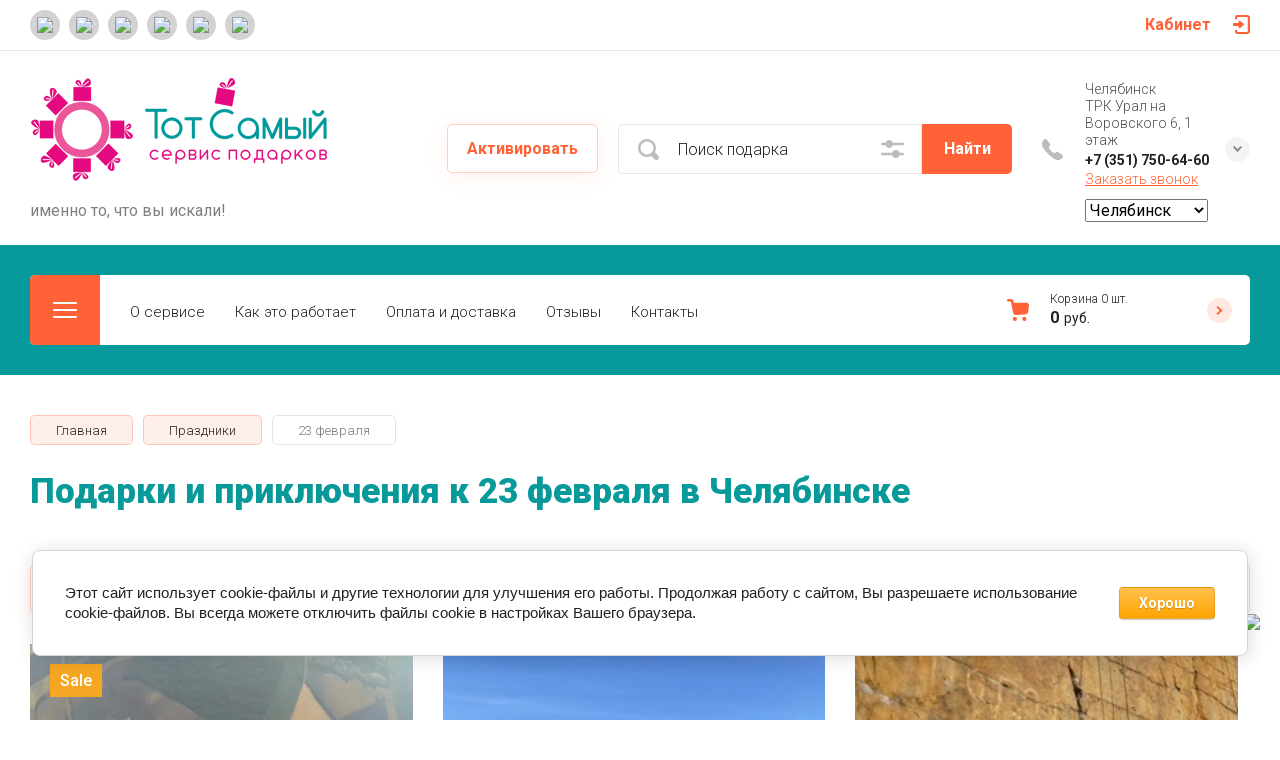

--- FILE ---
content_type: text/html; charset=utf-8
request_url: https://podarki-sertifikaty.ru/23-fevralya
body_size: 57478
content:

	<!doctype html>
<html data-wf-page="5c6e9b39bf98b28385f6dc24" data-wf-site="5c6e9b39bf98b21617f6dc23" lang="ru">

<head>
<meta charset="utf-8">
<meta name="robots" content="all">
<title>Интересные подарки и подарочные сертификаты к 23 Февраля - купить в Челябинске </title>
<meta name="description" content="Ищете особенный подарок на 23 февраля в Челябинске? Выбирайте наборы впечатлений для мужчин с характером! Это не просто подарочные сертификаты! 
Подарите эмоции, драйв и положительный заряд! ">
<meta name="keywords" content="подарки 23 февраля, подарочный сертификат для мужчины, подарок мужу на 23 февраля, что подарить на 23 февраля, купить подарки 23 февраля челябинск, день защитника отечества оригинальные подарки, подарки сотрудникам 23 февраля, мужские подарочные сертификаты ">
<meta name="SKYPE_TOOLBAR" content="SKYPE_TOOLBAR_PARSER_COMPATIBLE">
<meta name="viewport" content="width=device-width, initial-scale=1.0, maximum-scale=1.0, user-scalable=no">
<meta name="format-detection" content="telephone=no">
<meta http-equiv="x-rim-auto-match" content="none">


<!-- jquery -->
<script src="/g/libs/jquery/1.10.2/jquery.min.js" charset="utf-8"></script>
<!-- jquery -->


	<style>
		.site-header{flex:none}.site-header__top_sh{width:100%}@media (max-width: 639px){.site-header__top_sh{padding:0}}.site-header__top_inner_sh{display:flex;align-items:center;flex-wrap:wrap;padding:0}.site-header__burger_btn{display:none;width:50px;height:50px;margin-right:30px;font-size:0;position:relative;cursor:pointer}@media (max-width: 1260px){.site-header__burger_btn{display:block}}@media (max-width: 767px){.site-header__burger_btn{margin-right:20px}}.site-header__burger_btn .burg_center{display:block;width:24px;height:16px;position:absolute;top:50%;margin-top:-8px;left:50%;margin-left:-12px}.site-header__burger_btn .burg_center svg{width:24px;height:16px}.site-header__top_social_sh{display:flex;flex-wrap:wrap;font-size:0;margin:5px auto 5px -4.5px}@media (max-width: 767px){.site-header__top_social_sh{display:none}}.site-header__top_social_sh a{display:block;text-decoration:none;display:flex;justify-content:center;align-items:center;width:30px;height:30px;overflow:hidden;border-radius:50%;margin:5px 4.5px;transition:opacity .3s}.site-header__top_social_sh a:hover{opacity:.6}.site-header__top_social_sh a img{max-width:100%;height:auto}.site-header__login_block_sh{position:relative;z-index:110;margin-left:20px}@media (max-width: 1260px){.site-header__login_block_sh{order:4}}@media (max-width: 639px){.site-header__login_block_sh{margin-left:0}}.site-header__login_sh{font-weight:700;font-size:16px;padding:15px 39px 15px 0;min-height:20px;position:relative;cursor:pointer}@media (max-width: 639px){.site-header__login_sh{padding:0;font-size:0;width:50px;height:50px}}.site-header__login_sh span{display:block;position:absolute;top:50%;margin-top:-10px;right:0;font-size:0;width:17px;height:20px}@media (max-width: 639px){.site-header__login_sh span{right:50%;margin-right:-8.5px}}.site-header__login_sh svg{width:17px;height:19px}.site-header__login_popup_sh{position:absolute;top:100%;right:0;border-radius:5px;width:284px;opacity:0;visibility:hidden}@media (max-width: 639px){.site-header__login_popup_sh{position:fixed;top:0;left:0;right:0;bottom:0;overflow:hidden;overflow-y:auto;max-width:100%;padding:0;margin:0;border-radius:0;width:auto}}.site-header__login_popup_sh.opened{opacity:1;visibility:visible}.site-header__login_wrap_sh{position:relative;padding:22px 30px 35px}@media (max-width: 639px){.site-header__login_wrap_sh{padding:40px 20px}}@media (max-width: 639px){.site-header__login_wrap_sh .close_btn{right:20px;top:30px}}.site-header__middle_inner_sh{display:flex;align-items:center;flex-wrap:wrap;padding:25px 0 23px;min-height:110px;position:relative}@media (max-width: 1260px){.site-header__middle_inner_sh{padding:27px 0 20px;align-items:flex-start}}@media (max-width: 639px){.site-header__middle_inner_sh{padding:20px 0}}.site-header__logo_wrap_sh{display:flex;align-items:center;flex-wrap:wrap;flex:1 0 1%;padding:0 20px 0 0}@media (max-width: 1260px){.site-header__logo_wrap_sh{flex:none;width:calc(100% - 208px);padding:0 20px 32px 0;order:-2}}@media (max-width: 639px){.site-header__logo_wrap_sh{width:100%;padding:0 0 18px}}.site-header__logo_pic_sh{display:block;font-size:0;text-decoration:none;margin-right:20px}@media (max-width: 639px){.site-header__logo_pic_sh{margin:0 auto 20px}}@media (max-width: 639px){.site-header__logo_text_sh{margin:0 auto;text-align:center;width:100%}}.site-header__logo_name_sh{display:block;text-decoration:none;font-weight:700;font-size:25px;padding-bottom:5px}.site-header__logo_desc_sh{font-weight:400;font-size:16px;opacity:.5}.site-header__search_block_sh{margin:0 30px 0 0;width:100%;max-width:505px;min-width:300px;position:relative}@media (max-width: 1360px){.site-header__search_block_sh{max-width:394px}}@media (max-width: 1260px){.site-header__search_block_sh{max-width:100%;min-width:0;width:calc(100% - 170px);margin:0}}.site-header__search_site_sh{position:relative}@media (max-width: 639px){.site-header__search_site_sh{margin:0 0 30px}}.site-header__search_site_sh .icon_bg{position:absolute;display:block;width:60px;height:50px;left:0;top:0;z-index:1;display:flex;justify-content:center;align-items:center}@media (max-width: 639px){.site-header__search_site_sh .icon_bg{width:50px}}.site-header__search_site_sh .icon_bg svg{width:21px;height:21px;opacity:.3}.site-header__search_form_sh{display:flex}.site-header__search_input_sh{border:none;border-radius:5px 0 0 5px;flex:1 0 1%;padding:5px 50px 5px 60px;position:relative;outline:none;font-weight:300;font-size:16px;line-height:19px}@media (max-width: 639px){.site-header__search_input_sh{flex:none;width:calc(100% - 50px);padding:5px 20px 5px 50px}}.site-header__search_input_sh:before{position:absolute;content:'';top:50%;margin-top:-10.5px;left:20px;width:21px;height:21px}.site-header__search_btn_sh{border-radius:0 5px 5px 0;font-weight:700;font-size:16px;padding:15px 10px;text-align:center;border:none;outline:none;flex:none;width:90px;overflow:hidden;transition:box-shadow .3s}@media (max-width: 639px){.site-header__search_btn_sh{padding:0;width:50px;height:50px;font-size:0;display:flex;align-items:center;justify-content:center}}.site-header__search_btn_sh .icon_btn_search{display:none;width:9px;height:9px}@media (max-width: 639px){.site-header__search_btn_sh .icon_btn_search{display:block}}.site-header__search_btn_sh .icon_btn_search svg{width:6px;height:9px}.site-header .param-search-btn{position:absolute;top:0;right:90px;z-index:103;width:60px;height:50px;cursor:pointer;display:flex;justify-content:center;align-items:center}@media (max-width: 639px){.site-header .param-search-btn{position:relative;right:auto;top:auto;order:5;width:50px}}.site-header .param-search-btn .icon{height:18px}@media (max-width: 639px){.site-header .param-search-btn .icon{display:none}}.site-header .param-search-btn .icon svg{width:23px;height:18px;opacity:.3}.site-header .param-search-btn .icon_mobile{display:none;width:21px;height:21px;margin-bottom:1px}@media (max-width: 639px){.site-header .param-search-btn .icon_mobile{display:block}}.site-header .param-search-btn .icon_mobile svg{width:21px;height:21px}.site-header__contacts_sh{position:relative;width:208px;padding:5px 35px 0 43px;min-height:50px}@media (max-width: 1260px){.site-header__contacts_sh{order:-1;margin-bottom:20px;padding-top:3px;align-self:center}}@media (max-width: 639px){.site-header__contacts_sh{margin:0 auto}}.site-header__contacts_icon_sh{width:21px;height:21px;position:absolute;top:50%;left:0;margin-top:-10.5px}.site-header__contacts_icon_sh svg{height:21px;width:21px;opacity:.3}.site-header__work_time_sh{font-weight:300;font-size:14px;padding:0 0 3px}.site-header__phone_sh{font-weight:700;font-size:14px;padding:0}.site-header__phone_sh div a{text-decoration:none;color:inherit}.site-header__call_btn_sh{font-weight:300;font-size:14px;text-decoration:underline;cursor:pointer;display:inline-block}.site-header__call_btn_sh:hover{text-decoration:none}.site-header__btn_win_sh{position:absolute;top:50%;margin-top:-12.5px;right:0;width:25px;height:25px;border-radius:50%;cursor:pointer;display:block;text-align:center;transition:transform .3s}.site-header__btn_win_sh.opened{transform:rotate(180deg)}.site-header__btn_win_sh svg{width:9px;height:6px;opacity:.5}.site-header__cont_popup_sh{position:absolute;top:47px;right:0;border-radius:5px;padding:24px 15px 27px;visibility:hidden;opacity:0;transition:opacity .3s;z-index:106;text-align:center}.site-header__cont_popup_sh.opened{opacity:1;visibility:visible}.site-header__address_sh{font-weight:300;font-size:14px;padding:10px 0 0}@media (max-width: 1260px){.site-header__bottom_sh{display:none}}.site-header__bottom_sh.header_bot_inner_page{padding-top:30px;padding-bottom:30px}.site-header__bottom_sh.header_bot_inner_page .site-header__bottom_in_sh{margin-top:0}.site-header__bottom_in_sh{margin-top:30px;position:relative;display:flex;height:70px;border-radius:5px;z-index:10}.site-header__btn_folder{padding:23px 20px 22px 79px;border-radius:5px 0 0 5px;font-weight:700;font-size:20px;min-width:208px;text-align:left;cursor:pointer;position:relative}@media (max-width: 1360px){.site-header__btn_folder{padding:0;font-size:0;min-width:70px;width:70px;height:100%}}.site-header__btn_folder.opened .burg{opacity:0}.site-header__btn_folder.opened .close{opacity:1}.site-header__btn_folder .burg{position:absolute;top:27px;left:30px;display:block;width:24px;height:16px;font-size:0}@media (max-width: 1360px){.site-header__btn_folder .burg{left:50%;margin-left:-12px;top:50%;margin-top:-8px}}.site-header__btn_folder .burg svg{width:24px;height:16px}.site-header__btn_folder .close{position:absolute;top:27px;left:30px;display:block;width:24px;height:16px;font-size:0;opacity:0}@media (max-width: 1360px){.site-header__btn_folder .close{left:50%;margin-left:-12px;top:50%;margin-top:-8px}}.site-header__btn_folder .close svg{width:24px;height:16px}.site-header__folder_popup{position:absolute;top:100%;left:0;right:0;border-radius:5px;padding:35px 0 0;opacity:0;visibility:hidden;transition:opacity .3s}.site-header__folder_popup:before{position:absolute;content:'';top:0;left:0;right:0;height:5px;border-radius:5px 5px 0 0}.site-header__folder_popup.opened{opacity:1;visibility:visible}.site-header__more{display:flex;justify-content:center;font-size:0;position:relative;overflow:hidden;margin-bottom:20px}.site-header__more:before{position:absolute;content:'';width:calc(100% + 60px);height:1px;left:0;right:0;top:50%;margin-top:-1px}.site-header__more_wrap_btn{position:relative}.site-header__more_btn{font-weight:900;font-size:16px;padding:15px 46px;z-index:1;cursor:pointer;position:relative}.site-header__more_arrow{display:block;position:absolute;left:50%;margin-left:-4.5px;bottom:5px;font-size:0;width:9px;height:6px;z-index:1;transition:transform .3s}.site-header__more_arrow.active{transform:scale(1,-1)}.site-header__more_arrow svg{width:9px;height:6px}.site-header__edit_blocks{display:flex;flex-wrap:wrap;margin:33px 15px 0}@media (max-width: 1260px){.site-header__edit_blocks{margin:0}}.site-header__edit_item{min-height:240px;display:flex;justify-content:flex-end;flex-direction:column;margin:0 15px 30px;width:calc(50% - 30px);position:relative;text-decoration:none}@media (max-width: 1260px){.site-header__edit_item{width:100%;margin:0 30px 30px}}@media (max-width: 639px){.site-header__edit_item{margin:0 20px 20px}}.site-header__edit_image{position:absolute;top:0;left:0;width:100%;height:100%;display:block}.site-header__edit_image.item_dark:before{position:absolute;content:'';top:0;left:0;right:0;bottom:0}.site-header__edit_image img{max-width:none;width:100%;height:100%;-o-object-fit:cover;object-fit:cover;-o-object-position:50% 50%;object-position:50% 50%}.site-header__edit_info{position:relative;display:block;padding:30px}@media (max-width: 639px){.site-header__edit_info{padding:20px}}.site-header__edit_title{display:block;font-weight:700;font-size:30px;padding:0 0 8px}@media (max-width: 639px){.site-header__edit_title{font-size:20px;padding:0 0 4px}}.site-header__edit_text{font-weight:400;font-size:18px}@media (max-width: 639px){.site-header__edit_text{font-size:15px}}.site-header__top_menu_wrap{flex:1 0 1%}.site-header #shop2-cart-preview{width:0;height:0;opacity:0;visibility:hidden;font-size:0}.site-header__folder_menu{margin:0;padding:0 15px;list-style:none;font-size:0;display:flex;align-items:flex-start;flex-wrap:wrap}.site-header__folder_menu>li{padding:0 15px 20px;width:25%}.site-header__folder_menu>li:nth-child(n + 5){display:none}.site-header__folder_menu>li>a{display:block;font-weight:700;font-size:18px;text-decoration:none;transition:color .3s}.site-header__folder_menu>li ul{margin:0;padding:15px 0 0;list-style:none;font-size:0}.site-header__folder_menu>li ul li a{display:inline-block;font-weight:300;font-size:16px;transition:color .3s;text-decoration:none;padding:10px 0}.site-header__folder_menu>li ul li ul{padding:0 0 0 10px}.site-header__folder_menu>li ul li ul li a{font-size:15px}.site-header__folder_menu li.parentItem{display:none!important}.top_menu{margin:0;padding:11px 15px;list-style:none;font-size:0}.top_menu>li{display:inline-block;vertical-align:top;position:relative}.top_menu>li>a{display:block;padding:17px 15px 13px;text-decoration:none;font-weight:300;font-size:15px;transition:color .3s}.top_menu>li>a:hover{text-decoration:none}.top_menu>li ul{margin:11px 0 0;padding:20px 0;border-radius:5px;list-style:none;position:absolute;left:0;top:100%;width:240px;display:none}.top_menu>li ul li{display:block;position:relative;padding:0 40px}.top_menu>li ul li a{text-decoration:none;display:block;font-weight:300;font-size:15px;padding:8px 0}.top_menu>li ul li a:hover{text-decoration:underline}.top_menu>li ul li ul{margin:0;left:100%;top:0}.top_menu li.row-menu-btn>a{padding:0;width:20px;height:48px;font-size:0;opacity:.5}.top_menu li.row-menu-btn ul.row-menu-container{left:auto;right:0}.top_menu li.row-menu-btn ul.row-menu-container ul{left:auto;right:100%}.cart-preview-panel{width:208px;position:relative;padding:10px 60px 10px 43px;display:flex;flex-direction:column;justify-content:center;height:70px;cursor:pointer;pointer-events:none}.cart-preview-panel.active{pointer-events:all}.cart-preview-panel.no_events{pointer-events:none}@media (max-width: 1360px){.cart-preview-panel{width:243px}}@media (max-width: 1260px){.cart-preview-panel{height:50px;width:50px;padding:0;margin-left:auto}}.cart-preview-panel__icon_cpp{position:absolute;width:22px;height:22px;top:50%;left:0;margin-top:-11px}@media (max-width: 1260px){.cart-preview-panel__icon_cpp{left:50%;margin-left:-11px}}.cart-preview-panel__icon_cpp svg{width:22px;height:22px}.cart-preview-panel__title_cpp{font-weight:300;font-size:12px;display:flex;width:100%;margin-bottom:1px}@media (max-width: 1260px){.cart-preview-panel__title_cpp{display:none}}.cart-preview-panel__name_cpp{margin-right:3px}.cart-preview-panel .btn-cur{margin-left:3px}.cart-preview-panel__sum_cpp{font-weight:700;font-size:16px;width:100%;display:flex;align-items:center;flex-wrap:wrap}.cart-preview-panel__sum_cpp .cart_sum{margin-right:5px}.cart-preview-panel__sum_cpp span{font-size:14px;font-weight:400}@media (max-width: 1260px){.cart-preview-panel__sum_cpp{display:none}}.cart-preview-panel__icon_btn_cpp{position:absolute;top:50%;right:30px;margin-top:-12.5px;width:25px;height:25px;border-radius:50%;font-size:0;display:flex;justify-content:center;align-items:center}@media (max-width: 1360px){.cart-preview-panel__icon_btn_cpp{right:18px}}@media (max-width: 1260px){.cart-preview-panel__icon_btn_cpp{display:none}}.cart-preview-panel__icon_btn_cpp svg{width:9px;height:9px}.remodal[data-remodal-id="call_form"]{max-width:350px;border-radius:5px;padding:40px 30px}@media (max-width: 639px){.remodal[data-remodal-id="call_form"]{position:fixed;top:0;left:0;right:0;bottom:0;overflow:hidden;overflow-y:auto;max-width:100%;padding:40px 20px;margin:0;border-radius:0}}.remodal[data-remodal-id="call_form"] .close_btn{top:30px}@media (max-width: 639px){.remodal[data-remodal-id="call_form"] .close_btn{right:20px}}.remodal[data-remodal-id="call_form"] .tpl-anketa__title{font-weight:700;font-size:20px;padding:0 0 35px}.remodal[data-remodal-id="call_form"] .tpl-anketa .tpl-field{margin:0 0 30px}.remodal[data-remodal-id="call_form"] .tpl-anketa .tpl-field.tpl-field-button{margin:0}.remodal[data-remodal-id="cart-preview"]{max-width:350px;border-radius:5px;padding:25px 30px 40px}@media (max-width: 639px){.remodal[data-remodal-id="cart-preview"]{position:fixed;top:0;left:0;right:0;bottom:0;overflow:hidden;overflow-y:auto;max-width:100%;padding:25px 20px 40px;margin:0;border-radius:0}}.remodal[data-remodal-id="cart-preview"] .close_btn{top:20px}@media (max-width: 639px){.remodal[data-remodal-id="cart-preview"] .close_btn{right:20px}}.remodal[data-remodal-id="cart-preview"] .cart-preview-container__title{font-weight:700;font-size:30px;padding:0 0 35px}.remodal[data-remodal-id="cart-preview"] .cart-preview-container__items{padding:0 0 30px}.remodal[data-remodal-id="cart-preview"] .cart-preview-container__item{display:flex;align-items:flex-start;padding:20px 0;border-bottom:1px solid rgba(0,0,0,0.1);position:relative}.remodal[data-remodal-id="cart-preview"] .cart-preview-container__image{width:75px;height:75px;margin-right:20px;position:relative}.remodal[data-remodal-id="cart-preview"] .cart-preview-container__image span{position:absolute;top:0;left:0;right:0;bottom:0;display:block}.remodal[data-remodal-id="cart-preview"] .cart-preview-container__image span img{width:100%;height:100%;max-width:none;-o-object-fit:cover;object-fit:cover;-o-object-position:50% 50%;object-position:50% 50%}.remodal[data-remodal-id="cart-preview"] .cart-preview-container__text{flex:1 0 1%;padding:0 30px 0 0}.remodal[data-remodal-id="cart-preview"] .cart-preview-container__name{font-weight:300;font-size:15px;padding:0 0 5px}.remodal[data-remodal-id="cart-preview"] .cart-preview-container__name a{text-decoration:none}.remodal[data-remodal-id="cart-preview"] .cart-preview-container__price{font-weight:700;font-size:16px}.remodal[data-remodal-id="cart-preview"] .cart-preview-container__amount{font-weight:300;font-size:15px;padding:5px 0 0}.remodal[data-remodal-id="cart-preview"] .cart-preview-container__amount .cart_prev_amount_title{display:inline-block;vertical-align:top;margin-right:5px}.remodal[data-remodal-id="cart-preview"] .cart-preview-container__delete{position:absolute;top:45px;right:0;width:25px;height:25px;border-radius:50%;font-size:0;display:flex;align-items:center;justify-content:center;cursor:pointer}.remodal[data-remodal-id="cart-preview"] .cart-preview-container__delete svg{width:11px;height:11px}.remodal[data-remodal-id="cart-preview"] .cart-preview-container__sum{padding:0 0 35px}.remodal[data-remodal-id="cart-preview"] .cart-preview-container__total-amount-body{display:flex;align-items:center;padding:0 0 20px}.remodal[data-remodal-id="cart-preview"] .cart-preview-container__amount-sum-title{font-weight:300;font-size:20px;padding:0 15px 0 0}.remodal[data-remodal-id="cart-preview"] .cart-preview-container__amount-sum-body{font-weight:700;font-size:20px}.remodal[data-remodal-id="cart-preview"] .cart-preview-container__sum-right{display:flex;align-items:center}.remodal[data-remodal-id="cart-preview"] .cart-preview-container__sum-title{font-weight:300;font-size:20px;padding:0 15px 0 0}.remodal[data-remodal-id="cart-preview"] .cart-preview-container__sum-body{font-weight:700;font-size:20px;display:flex;align-items:center;flex-wrap:wrap}.remodal[data-remodal-id="cart-preview"] .cart-preview-container__sum-body .cart_sum{margin-right:5px}.remodal[data-remodal-id="cart-preview"] .cart-preview-container__order{margin-bottom:20px}.brends{z-index:105}@media (max-width: 639px){.brends{display:none}}.brends__brends_btn{font-weight:700;font-size:16px;border-radius:5px;padding:14px 50px 14px 19px;width:150px;cursor:pointer;margin-right:30px;position:relative;transition:box-shadow .3s}.brends__brends_btn:hover{box-shadow:none}@media (max-width: 1280px){.brends__brends_btn{margin-right:20px}}.brends__brends_btn.opened .icon_bg{transform:rotate(180deg)}.brends__brends_btn .icon_bg{position:absolute;top:50%;right:19px;width:25px;height:25px;border-radius:50%;margin-top:-12.5px;display:block;text-align:center;transition:transform .3s}.brends__brends_btn .icon_bg svg{width:9px;height:6px}.brends__brends_body{position:absolute;top:50%;margin-top:32px;left:0;right:0;border-radius:5px;padding:35px 0 30px;opacity:0;visibility:hidden;transition:opacity .3s}@media (max-width: 1260px){.brends__brends_body{margin-top:-15px;top:100%}}.brends__brends_body.opened{opacity:1;visibility:visible}.brends .select-vendor-menu{margin:0;padding:0 15px;list-style:none;font-size:0}.brends .select-vendor-menu>li{display:inline-block;vertical-align:top;padding:0 15px 20px;width:14.28%}@media (max-width: 1360px){.brends .select-vendor-menu>li{width:16.66%}}@media (max-width: 1260px){.brends .select-vendor-menu>li{width:20%}}@media (max-width: 1023px){.brends .select-vendor-menu>li{width:33.33%}}.brends .select-vendor-menu>li>a{font-weight:300;font-size:20px;display:inline-block;vertical-align:top;text-decoration:none;padding:0 0 3px;margin:0 0 7px}.brends .select-vendor-menu>li ul{margin:0;padding:0;list-style:none;font-size:0}.brends .select-vendor-menu>li ul li a{font-weight:300;font-size:15px;display:block;text-decoration:none;padding:3px 0;margin:3px 0;transition:color .3s}.main-slider{margin:-100px 0 30px;font-size:0}@media (max-width: 1260px){.main-slider{margin:0 0 30px}}.main-slider__wrap_ms{position:relative}.main-slider__item_ms{height:700px;position:relative;display:flex;align-items:center;font-size:0;text-decoration:none}@media (max-width: 1280px){.main-slider__item_ms{height:650px}}@media (max-width: 1023px){.main-slider__item_ms{height:450px}}@media (max-width: 767px){.main-slider__item_ms{height:400px}}@media (max-width: 480px){.main-slider__item_ms{height:300px}}.main-slider__image_ms{position:absolute;top:0;left:0;right:0;bottom:0;display:block}.main-slider__image_ms.slider_cover:before{position:absolute;content:'';top:0;left:0;right:0;bottom:0}.main-slider__image_ms img{max-width:none;width:100%;height:100%;-o-object-fit:cover;object-fit:cover;-o-object-position:50% 50%;object-position:50% 50%}.main-slider__info_ms{display:block;z-index:1;width:100%;padding-top:3px}@media (max-width: 1360px){.main-slider__info_ms{padding-top:41px}}@media (max-width: 1260px){.main-slider__info_ms{padding-top:0;padding-bottom:45px}}.main-slider__info_in_ms{display:block}.main-slider__text_ms{display:block;font-weight:300;font-size:25px}@media (max-width: 1280px){.main-slider__text_ms{font-size:20px;padding-top:3px}}@media (max-width: 767px){.main-slider__text_ms{font-size:18px}}@media (max-width: 639px){.main-slider__text_ms{font-size:15px}}.main-slider__title_ms{display:block;font-weight:900;font-size:60px;line-height:1.2;padding-bottom:12px}@media (max-width: 1280px){.main-slider__title_ms{font-size:50px;padding-bottom:16px}}@media (max-width: 1023px){.main-slider__title_ms{font-size:45px}}@media (max-width: 767px){.main-slider__title_ms{font-size:30px}}@media (max-width: 639px){.main-slider__title_ms{font-size:22px}}.main-slider__link_ms{font-weight:700;font-size:18px;text-decoration:none;transition:border .3s}@media (max-width: 1023px){.main-slider__link_ms{font-size:16px}}@media (max-width: 639px){.main-slider__link_ms{font-size:15px}}.main-slider__link_ms:hover{border-color:transparent}.main-slider__bottom_str{position:absolute;bottom:-37px;left:0;right:0;display:block;pointer-events:none;font-size:250px}@media (max-width: 1420px){.main-slider__bottom_str{font-size:200px;bottom:-24px}}@media (max-width: 1360px){.main-slider__bottom_str{font-size:120px;bottom:-14px}}@media (max-width: 1260px){.main-slider__bottom_str{font-size:100px;bottom:-13px}}@media (max-width: 767px){.main-slider__bottom_str{font-size:50px;bottom:-7px}}.main-slider__bottom_str_in{font-weight:700;line-height:1;display:block;max-width:1430px}.main-slider .tns-controls{position:absolute;bottom:30px;right:50%;margin-right:-35px}.main-slider .slider-counter-wrap{position:absolute;bottom:31px;right:0;left:0;pointer-events:none}@media (max-width: 1280px){.main-slider .slider-counter-wrap{bottom:22px}}@media (max-width: 639px){.main-slider .slider-counter-wrap{bottom:15px}}.main-slider .slider-counter-in{text-align:right}@media (max-width: 639px){.main-slider .slider-counter-in{text-align:left}}.main-slider .slider-counter{display:inline-flex;align-items:center;font-weight:700;font-size:30px;pointer-events:all}@media (max-width: 767px){.main-slider .slider-counter{font-size:25px}}.main-slider .slider-counter .count_num{margin-left:0}.main-slider .slider-counter .count_all{margin-right:0}@media (min-width:400px) and (max-width:480px){#shop2-msg{left:20px!important}}
	</style>


<!-- common js -->
	<link rel="stylesheet" href="/g/css/styles_articles_tpl.css">
<meta name="facebook-domain-verification" content="6nhqqntljbu7mq2e65iy7qcfhh1b73" />
<meta name="yandex-verification" content="af9b643fa5341852" />
<meta name="yandex-verification" content="af9b643fa5341852" />
<meta name="google-site-verification" content="ZfbUcbTFX6K3m-IRt1drLd9hVA-mBsxGoxiYGEJHWcY" />
<meta name="yandex-verification" content="04a75788255998ea" />
<meta name="yandex-verification" content="72882e7ff4683fb2" />

            <!-- 46b9544ffa2e5e73c3c971fe2ede35a5 -->
            <script src='/shared/s3/js/lang/ru.js'></script>
            <script src='/shared/s3/js/common.min.js'></script>
        <link rel='stylesheet' type='text/css' href='/shared/s3/css/calendar.css' /><link rel="stylesheet" href="/g/libs/lightgallery-proxy-to-hs/lightgallery.proxy.to.hs.min.css" media="all" async>
<script src="/g/libs/lightgallery-proxy-to-hs/lightgallery.proxy.to.hs.stub.min.js"></script>
<script src="/g/libs/lightgallery-proxy-to-hs/lightgallery.proxy.to.hs.js" async></script>
<link rel="icon" href="/favicon.png" type="image/png">
	<link rel="apple-touch-icon" href="/thumb/2/LWXycLAsrYVHUeczKuvz_w/r/favicon.png">
	<link rel="apple-touch-icon" sizes="57x57" href="/thumb/2/cSiQoKjZkTMIo0ziQoXd3Q/57c57/favicon.png">
	<link rel="apple-touch-icon" sizes="60x60" href="/thumb/2/ADHYAP_QOPaTX7kCwZk1yQ/60c60/favicon.png">
	<link rel="apple-touch-icon" sizes="72x72" href="/thumb/2/NUeGOwT7ccqi0vKCk5c7CQ/72c72/favicon.png">
	<link rel="apple-touch-icon" sizes="76x76" href="/thumb/2/hXphuvuCGMlCNmPwtBK8JQ/76c76/favicon.png">
	<link rel="apple-touch-icon" sizes="114x114" href="/thumb/2/eu_DCr8HaH-4Fl9Q5T1Yug/114c114/favicon.png">
	<link rel="apple-touch-icon" sizes="120x120" href="/thumb/2/3MmgBXK7FEpfGfzqoDIQig/120c120/favicon.png">
	<link rel="apple-touch-icon" sizes="144x144" href="/thumb/2/j9LDtrtN_JRbLahuwp6tEA/144c144/favicon.png">
	<link rel="apple-touch-icon" sizes="152x152" href="/thumb/2/hJpSN6oEQd3e9064W7B_Jg/152c152/favicon.png">
	<link rel="apple-touch-icon" sizes="180x180" href="/thumb/2/f_vyPxiafrQ-f6zkloMaLQ/180c180/favicon.png">
	
	<meta name="msapplication-TileImage" content="/thumb/2/bmMZwZpxmRExzY98ed18Wg/c/favicon.png">
	<meta name="msapplication-square70x70logo" content="/thumb/2/u4ZCgXlIt0M0m6gZuZtRyQ/70c70/favicon.png">
	<meta name="msapplication-square150x150logo" content="/thumb/2/foNNC3kvbPYBac4AKEENng/150c150/favicon.png">
	<meta name="msapplication-wide310x150logo" content="/thumb/2/4xXaTyEaqfQGm4mLgRUUfg/310c150/favicon.png">
	<meta name="msapplication-square310x310logo" content="/thumb/2/rmdEXcb0zBLSx3J7TTuAiw/310c310/favicon.png">

<link rel='stylesheet' type='text/css' href='/t/images/__csspatch/1/patch.css'/>

<!--s3_require-->
<link rel="stylesheet" href="/g/basestyle/1.0.1/user/user.css" type="text/css"/>
<link rel="stylesheet" href="/g/basestyle/1.0.1/cookie.message/cookie.message.css" type="text/css"/>
<link rel="stylesheet" href="/g/basestyle/1.0.1/user/user.orange.css" type="text/css"/>
<script type="text/javascript" src="/g/basestyle/1.0.1/user/user.js" async></script>
<link rel="stylesheet" href="/g/basestyle/1.0.1/cookie.message/cookie.message.orange.css" type="text/css"/>
<script type="text/javascript" src="/g/basestyle/1.0.1/cookie.message/cookie.message.js" async></script>
<!--/s3_require-->

<!--s3_goal-->
<script src="/g/s3/goal/1.0.0/s3.goal.js"></script>
<script>new s3.Goal({map:{"318900":{"goal_id":"318900","object_id":"2868815","event":"submit","system":"metrika","label":"feedback","code":"anketa"},"319100":{"goal_id":"319100","object_id":"2868815","event":"submit","system":"analytics","label":"feedback","code":"anketa"},"470700":{"goal_id":"470700","object_id":"28273041","event":"submit","system":"metrika","label":"1click","code":"anketa"},"470900":{"goal_id":"470900","object_id":"28273041","event":"submit","system":"analytics","label":"1click","code":"anketa"}}, goals: [], ecommerce:[]});</script>
<!--/s3_goal-->
<!-- common js -->

<!-- shop init -->
			
		
		
		
			<link rel="stylesheet" type="text/css" href="/g/shop2v2/default/css/theme.less.css">		
			<script type="text/javascript" src="/g/shop2v2/default/js/shop2v2-plugins.js"></script>
		
			<script type="text/javascript" src="/g/shop2v2/default/js/shop2.2.js"></script>
		
	<script type="text/javascript">shop2.init({"productRefs": {"1529442015":{"ucastniki_":{"35323615":["1234397709","2050514615"],"35323815":["223049107"]},"vrema_":{"75664104":["2050514615"],"75664304":["223049107"],"281354306":["1234397709"]}},"277733307":{"ucastniki_":{"35323615":["350196707"]},"vrema_":{"75664104":["350196707"]}},"330980502":{"ucastniki_":{"35323615":["454240902"]}},"332324702":{"ucastniki_":{"35323615":["455714302"],"35324015":["1474864508"]},"vrema_":{"75664104":["455714302","1474864508"]}},"571439501":{"ucastniki_":{"35323615":["698469501"]}},"663056908":{"ucastniki_":{"35323815":["813248708"]},"vrema_":{"50567615":["813248708"]}},"663688508":{"ucastniki_":{"35323815":["813918508"]},"vrema_":{"50567815":["813918508"]}},"647134504":{"ucastniki_":{"35323815":["818980904"]},"vrema_":{"50567815":["818980904"]}},"648562504":{"ucastniki_":{"35323615":["821227104","2263793906"]},"vrema_":{"75664104":["821227104"],"281354506":["2263793906"]}},"668412104":{"ucastniki_":{"35323615":["978159904"]}},"765528615":{"ucastniki_":{"35323615":["1064834215"]},"vrema_":{"50567815":["1064834215"]}},"956545501":{"ucastniki_":{"35323815":["1178346301"]}},"956923907":{"ucastniki_":{"35323615":["1186452307"]},"vrema_":{"75664104":["1186452307"]}},"1200693815":{"ucastniki_":{"35323815":["1611192015"]},"vrema_":{"50567815":["1611192015"]}},"1287019300":{"ucastniki_":{"35323615":["1613530300"]},"vrema_":{"119429504":["1613530300"]}},"1274882505":{"ucastniki_":{"35324215":["1645285505"]},"vrema_":{"119429504":["1645285505"]}},"1683561107":{"ucastniki_":{"35323815":["2049795707"]},"vrema_":{"50567815":["2049795707"]}},"1529473215":{"ucastniki_":{"35324215":["2050546015"]}},"2095817302":{"ucastniki_":{"35323615":["2723312502"]},"vrema_":{"50567815":["2723312502"]}},"2427882509":{"ucastniki_":{"35323815":["2881017109"]},"vrema_":{"75664104":["2881017109"]}},"842156215":{"vrema_":{"50567215":["1153753815"],"50567415":["1153754015"],"50567615":["1153754415"]}},"2056610215":{"nominal":{"100883015":["2738189815"],"100883215":["2738588815"],"100883415":["2738595815"],"100883615":["2738596415"],"100883815":["2738597215"],"100884015":["2738600615"],"100884215":["2738600815"],"100884415":["2738601015"],"100884615":["2738604215"],"100884815":["2738605015"],"100885015":["2745230015"],"100885215":["2745230215"],"100885415":["2745230415"],"100885615":["2745230615"],"100885815":["2754229615"],"100886015":["2754231415"],"100886215":["2754231615"],"100886415":["2754231815"],"100886615":["2754234615"]}}},"apiHash": {"getPromoProducts":"8f78f60e5eadab201dcac7d05bcfc536","getSearchMatches":"c8a314fb9563b5c787497599ae8e3136","getFolderCustomFields":"dd419da01068a6749b9fc9b90fecab3a","getProductListItem":"f4c4611eb8798c448f020742f2fd7875","cartAddItem":"539ffec4fab6f0b3831ca5fd85efe652","cartRemoveItem":"4df1e5bfebee3d6ef49ef6b7988e883b","cartUpdate":"8f47339d650c8400b50fe542d3d2b128","cartRemoveCoupon":"840b99beb58bdd3915ef9d89ec8aa783","cartAddCoupon":"8f88f17594f56d1d4d4196f11a32059d","deliveryCalc":"35ba02c66fe15f679f8ca236e4bf9fe5","printOrder":"19b722f00a7200ed973fa6951844d739","cancelOrder":"3356a0fb3e1d1c524b4789fdb79d651d","cancelOrderNotify":"ebac99c479f5aabd675a8a76e10299c3","repeatOrder":"f81a8fdb0fd6056f2722a77a0a7dec8e","paymentMethods":"d6bf8fe6b028a1666699cded543bc44a","compare":"52fcbd3e4e450cd6e83f69effe4429c3"},"hash": null,"verId": 1342697,"mode": "folder","step": "","uri": "/shop","IMAGES_DIR": "/d/","my": {"gr_rating_block_title":true,"show_sections":true,"gr_coupon_remodal":false,"gr_card_vertical_slider":true,"buy_alias":"\u0412 \u043a\u043e\u0440\u0437\u0438\u043d\u0443","buy_mod":true,"buy_kind":true,"on_shop2_btn":true,"show_flags_filter":false,"lazy_load_subpages":true,"gr_lazy_load":true,"gr_pagelist_lazy_load":true,"gr_search_range_slider":false,"gr_filter_range_slider":false,"gr_filter_popup_btn":"\u0424\u0438\u043b\u044c\u0442\u0440","gr_show_filter_color_btn":true,"gr_show_slider_autoplay":true,"gr_enable_images_settings":true,"gr_vendor_in_thumbs":true,"gr_show_one_click_in_thumbs":true,"gr_product_list_titles":true,"gr_pagelist_only_icons":true,"gr_kinds_slider":true,"gr_show_collcetions_amount":true,"gr_cart_titles":true,"gr_cart_auth_remodal":true,"gr_filter_sorting_title":"\u0421\u043e\u0440\u0442\u0438\u0440\u043e\u0432\u043a\u0430 \u043f\u043e:","gr_by_price_desc":"\u0421\u0430\u043c\u044b\u0435 \u0434\u043e\u0440\u043e\u0433\u0438\u0435","gr_by_price_asc":"\u0421\u0430\u043c\u044b\u0435 \u0434\u0435\u0448\u0435\u0432\u044b\u0435","gr_by_name_asc":"\u041d\u0430\u0437\u0432\u0430\u043d\u0438\u0435 \u043e\u0442 \u0410","gr_by_name_desc":"\u041d\u0430\u0437\u0432\u0430\u043d\u0438\u0435 \u043e\u0442 \u042f","gr_filter_default_sorting":"\u043f\u043e \u0443\u043c\u043e\u043b\u0447\u0430\u043d\u0438\u044e","gr_filter_default_sorting_item":"\u043f\u043e \u0443\u043c\u043e\u043b\u0447\u0430\u043d\u0438\u044e","gr_login_placeholered":true,"gr_search_form_title":"\u041f\u043e\u0434\u043e\u0431\u0440\u0430\u0442\u044c \u043f\u043e\u0434\u0430\u0440\u043e\u043a","gr_search_form_btn":"\u041d\u0430\u0439\u0442\u0438","gr_filter_placeholders":true,"gr_product_options_btn":"\u041f\u0430\u0440\u0430\u043c\u0435\u0442\u0440\u044b","gr_hide_collections_vendor":false,"gr_cart_calculate_left":true,"gr_product_list_thumbs":"global:shop2.2.120-2-product-list-thumbs.tpl","gr_filter_version":"global:shop2.2.120-2-filter.tpl","gr_product_page_version":"global:shop2.2.120-2-product.tpl","gr_cart_page_version":"global:shop2.2.120-2-cart.tpl","gr_folder_more_btn":"\u0421\u043c\u043e\u0442\u0440\u0435\u0442\u044c \u0432\u0441\u0435","collection_mod_width":"400","collection_mod_height":"400","collection_image_width":"400","collection_image_height":"400","card_small_image_width":"200","card_small_image_height":"200","card_image_width":"900","card_image_height":"900","gr_thumbs_width":"450","gr_thumbs_height":"600","gr_back_btn_text":"\u0412\u0435\u0440\u043d\u0443\u0442\u044c\u0441\u044f \u0432 \u043a\u0430\u0442\u0430\u043b\u043e\u0433","gr_for_discount_regitr_btn":"\u0420\u0435\u0433\u0438\u0441\u0442\u0440\u0430\u0446\u0438\u044f \u0432 \u043c\u0430\u0433\u0430\u0437\u0438\u043d\u0435","gr_collections_item":"global:shop2.2.120-2-product-item-collections.tpl","cart_image_width":"160","cart_image_height":"160","gr_fast_cart_product":true,"gr_cart_preview_version":"2.2.120.2.2","gr_shop2_msg":true,"gr_card_popup_style":true,"gr_product_quick_view":true,"gr_popup_kinds_style":true,"gr_cart_cleanup_position":true,"gr_logo_style":true,"search_form_btn":"\u041f\u043e\u043a\u0430\u0437\u0430\u0442\u044c","hide_in_search":["name","article","text","vendors","per_page","search_flags"],"accessory":"\u0414\u043e\u043f\u043e\u043b\u043d\u0435\u043d\u0438\u0435 \u043a \u0432\u0430\u0448\u0435\u043c\u0443 \u043f\u043e\u0434\u0430\u0440\u043a\u0443","hide_article":true,"gr_search_catalog_placeholder":"\u041f\u043e\u0438\u0441\u043a \u043f\u043e\u0434\u0430\u0440\u043a\u0430","new_instagram_fix":true},"shop2_cart_order_payments": 3,"cf_margin_price_enabled": 0,"maps_yandex_key":"","maps_google_key":""});shop2.filter._pre_params = "&s[folder_id]=16950615";</script>
<style type="text/css">.product-item-thumb {width: 450px;}.product-item-thumb .product-image, .product-item-simple .product-image {height: 450px;width: 450px;}.product-item-thumb .product-amount .amount-title {width: 354px;}.product-item-thumb .product-price {width: 400px;}.shop2-product .product-side-l {width: 200px;}.shop2-product .product-image {height: 190px;width: 200px;}.shop2-product .product-thumbnails li {width: 56px;height: 56px;}</style>
<!-- shop init -->
<link href="/g/templates/shop2/2.110.2/childrens-goods/css/webflow.css" rel="stylesheet" type="text/css">
<!-- theme styles -->
	
		    <link rel="stylesheet" href="/g/templates/shop2/2.120.2/2.2.120-2/copy2/themes/theme0/colors.css">
	
	<link rel="stylesheet" href="/g/templates/shop2/2.120.2/2.2.120-2/css/theme.scss.css">

<!-- theme styles -->

<link rel="stylesheet" href="/g/templates/shop2/2.120.2/2.2.120-2/css/global_styles.css">

<link rel="stylesheet" href="/g/templates/shop2/2.120.2/2.2.120-2/copy2/css/global_styles.css">


<!— Facebook Pixel Code —>
<script>
!function(f,b,e,v,n,t,s)
{if(f.fbq)return;n=f.fbq=function(){n.callMethod?
n.callMethod.apply(n,arguments):n.queue.push(arguments)};
if(!f._fbq)f._fbq=n;n.push=n;n.loaded=!0;n.version='2.0';
n.queue=[];t=b.createElement(e);t.async=!0;
t.src=v;s=b.getElementsByTagName(e)[0];
s.parentNode.insertBefore(t,s)}(window, document,'script',
'https://connect.facebook.net/en_US/fbevents.js');
fbq('init', '1081727645620336');
fbq('track', 'PageView');
</script>
<noscript><img height="1" width="1" style="display:none"
src="https://www.facebook.com/tr?id=1081727645620336&ev=PageVi.."
/></noscript>
<!— End Facebook Pixel Code —>

<!-- Global site tag (gtag.js) - Google Analytics -->
<script async src="https://www.googletagmanager.com/gtag/js?id=UA-88896784-1"></script>
<script>
  window.dataLayer = window.dataLayer || [];
  function gtag(){dataLayer.push(arguments);}
  gtag('js', new Date());

  gtag('config', 'UA-88896784-1');
</script>

<script src="https://vk.com/js/api/openapi.js?169" type="text/javascript"></script>
<!-- VK Widget -->
<div id="vk_community_messages"></div>
<script type="text/javascript">
VK.Widgets.CommunityMessages("vk_community_messages", 118294721, {expandTimeout: "30000",disableExpandChatSound: "1",disableNewMessagesSound: "1",tooltipButtonText: "Какое приключение вы ищете?"});
</script>


<script src="/g/libs/timer/js/timer.js" charset="utf-8"></script>

<link rel="preconnect" href="https://fonts.gstatic.com">
<link href="https://fonts.googleapis.com/css2?family=Noto+Serif:ital,wght@0,400;0,700;1,400;1,700&display=swap" rel="stylesheet">
<link rel="stylesheet" href="/t/v1074/images/css/site_addons.css">
<link rel="stylesheet" href="/t/v1074/images/css/site_addons.scss.css">

<!-- Facebook Pixel Code -->

<script>
!function(f,b,e,v,n,t,s)
{if(f.fbq)return;n=f.fbq=function(){n.callMethod?
n.callMethod.apply(n,arguments):n.queue.push(arguments)};
if(!f._fbq)f._fbq=n;n.push=n;n.loaded=!0;n.version='2.0';
n.queue=[];t=b.createElement(e);t.async=!0;
t.src=v;s=b.getElementsByTagName(e)[0];
s.parentNode.insertBefore(t,s)}(window, document,'script',
'https://connect.facebook.net/en_US/fbevents.js');
fbq('init', '1081727645620336');
fbq('track', 'PageView');
</script>
<noscript><img height="1" width="1" style="display:none"
src="https://www.facebook.com/tr?id=1081727645620336&ev=PageVi.."
/></noscript>
<!--  Facebook Pixel Code -->
<script>
	$(function(){
		$('.select_city').on('change', function(){
			let href = $(this).val();
			document.location.href = href;
		})
	})
</script>

</head><link rel="stylesheet" href="/t/v1074/images/site.addons.scss.css">
<body class="site gr_shop2_msg_body">

	<div class="fixed_link">
		<a href="https://t.me/totsamiypodarok" target="_blank">
			<img src="/thumb/2/qebX_eIjAvmzs7W55IrO9A/50r/d/fgs16_telegram_dark.svg" alt="Пообщаться про подарки">
						<span>Пообщаться про подарки</span>
					</a>
	</div>
	
	<svg width="0" height="0" class="hidden" style="display: none;">
  <symbol viewBox="0 0 25 25" xmlns="http://www.w3.org/2000/svg" id="action_icon">
    <path d="M24.688 13.281a1.069 1.069 0 0 0 0-1.51l-.886-.886a1.028 1.028 0 0 1-.208-1.197l.468-1.146c.209-.573-.052-1.198-.572-1.407l-1.146-.468a1.068 1.068 0 0 1-.677-.99v-1.25a1.1 1.1 0 0 0-1.094-1.094h-1.25c-.417 0-.833-.26-.99-.677l-.468-1.146c-.209-.573-.834-.833-1.407-.573l-1.145.47a1.23 1.23 0 0 1-1.198-.21l-.886-.885a1.069 1.069 0 0 0-1.51 0l-.886.886a1.028 1.028 0 0 1-1.198.208L8.49.938C7.969.729 7.292.99 7.083 1.51l-.468 1.146a1.068 1.068 0 0 1-.99.677H4.427a1.1 1.1 0 0 0-1.094 1.094v1.25c0 .417-.26.833-.677.99l-1.146.468c-.573.209-.833.886-.573 1.407l.47 1.146a1.23 1.23 0 0 1-.21 1.197l-.885.886a1.069 1.069 0 0 0 0 1.51l.886.886c.312.312.417.78.208 1.198L.938 16.51c-.209.521.052 1.198.572 1.407l1.146.468c.417.157.677.573.677.99v1.25a1.1 1.1 0 0 0 1.094 1.094h1.25c.417 0 .833.26.99.677l.468 1.146c.209.573.834.833 1.407.573l1.146-.47a1.23 1.23 0 0 1 1.197.21l.886.885a1.069 1.069 0 0 0 1.51 0l.886-.886a1.028 1.028 0 0 1 1.198-.208l1.145.469c.521.208 1.198-.052 1.407-.573l.468-1.146c.157-.417.573-.677.99-.677h1.25a1.1 1.1 0 0 0 1.094-1.094v-1.25c0-.417.26-.833.677-.99l1.146-.468c.573-.209.833-.886.573-1.407l-.47-1.145a1.23 1.23 0 0 1 .21-1.198l.832-.886zM9.374 7.812c.885 0 1.563.678 1.563 1.563 0 .885-.678 1.563-1.563 1.563a1.535 1.535 0 0 1-1.563-1.563c0-.885.678-1.563 1.563-1.563zm6.25 9.375a1.535 1.535 0 0 1-1.563-1.562c0-.885.678-1.563 1.563-1.563.885 0 1.563.678 1.563 1.563 0 .885-.678 1.563-1.563 1.563zm1.25-7.604l-7.292 7.292a1.028 1.028 0 0 1-.729.313c-.26 0-.52-.105-.729-.313a1.007 1.007 0 0 1 0-1.458l7.292-7.292a1.007 1.007 0 0 1 1.458 0 1.007 1.007 0 0 1 0 1.458z"></path>
  </symbol>
  <symbol viewBox="0 0 22 22" xmlns="http://www.w3.org/2000/svg" id="buy_btn_icon">
    <path d="M6.757 3.667l-.262-1.31C6.233.995 5.08 0 3.666 0H1.361C.681 0 .051.471 0 1.152c-.052.786.524 1.467 1.31 1.467h2.357c.105 0 .262.105.262.262L6.18 13.986a2.621 2.621 0 0 0 2.777 2.095l9.742-.733c1.257-.105 2.253-1.048 2.41-2.253l.89-6.443c.21-1.571-1.047-2.985-2.619-2.985H6.757zM7.857 22a2.095 2.095 0 1 0 0-4.19 2.095 2.095 0 0 0 0 4.19zm9.428 0a2.095 2.095 0 1 0 0-4.19 2.095 2.095 0 0 0 0 4.19z"></path>
  </symbol>
  <symbol viewBox="0 0 12 12" xmlns="http://www.w3.org/2000/svg" id="close_btn_icon">
    <path fill-rule="evenodd" clip-rule="evenodd" d="M11.443.954a1.019 1.019 0 0 1 0 1.44L7.58 6.259l3.863 3.862a1.019 1.019 0 0 1-1.44 1.44L6.138 7.699 2.277 11.56a1.019 1.019 0 0 1-1.44-1.44l3.862-3.863L.836 2.395a1.018 1.018 0 0 1 1.44-1.44L6.14 4.816 10.002.954a1.019 1.019 0 0 1 1.44 0z"></path>
  </symbol>
  <symbol viewBox="0 0 21 22" xmlns="http://www.w3.org/2000/svg" id="filter_btn">
    <path d="M9 16.5H8v.303l.168.252L9 16.5zm3 4.5a1 1 0 1 0 2 0h-2zm-2.832-2.445a1 1 0 0 0 1.664-1.11l-1.664 1.11zM20 2a1 1 0 1 0 0-2v2zm-.076 3.19a1 1 0 1 0-1.448-1.38l1.448 1.38zM1.51 4.174L7.743 11.1 9.23 9.761 2.996 2.835 1.51 4.173zM8 11.768V16.5h2v-4.732H8zM14 21v-9.199h-2v9.2h2zm-5.832-3.945l1 1.5 1.664-1.11-1-1.5-1.664 1.11zM3.368 2H20V0H3.368v2zm10.908 9.111l5.648-5.92-1.448-1.38-5.647 5.92 1.447 1.38zm-.276.69a1 1 0 0 1 .276-.69l-1.447-1.38A3 3 0 0 0 12 11.8h2zM7.743 11.1a1 1 0 0 1 .257.669h2a3 3 0 0 0-.77-2.007L7.743 11.1zM2.996 2.835A.5.5 0 0 1 3.368 2V0C1.204 0 .062 2.564 1.51 4.173l1.486-1.338z"></path>
  </symbol>
  <symbol viewBox="0 0 25 25" xmlns="http://www.w3.org/2000/svg" id="gift_icon">
    <path d="M10.714 14.88v8.334A1.754 1.754 0 0 1 8.93 25H4.762a2.947 2.947 0 0 1-2.976-2.976V14.88c0-1.012.774-1.786 1.785-1.786H8.93c1.011 0 1.785.774 1.785 1.786zm3.572 0v8.334c0 1.012.774 1.786 1.785 1.786h4.167a2.947 2.947 0 0 0 2.976-2.976V14.88a1.754 1.754 0 0 0-1.785-1.786H16.07a1.754 1.754 0 0 0-1.785 1.786zm8.928-10.713h-7.738l1.607-1.607c.596-.596.596-1.548 0-2.084-.595-.595-1.547-.595-2.083 0l-2.5 2.44-2.5-2.5c-.595-.595-1.548-.595-2.083 0-.596.596-.596 1.548 0 2.084l1.607 1.667H1.786A1.754 1.754 0 0 0 0 5.952V8.93c0 1.011.774 1.785 1.786 1.785h21.428A1.754 1.754 0 0 0 25 8.93V5.952a1.754 1.754 0 0 0-1.786-1.785z"></path>
  </symbol>
  <symbol viewBox="0 0 14 20" xmlns="http://www.w3.org/2000/svg" id="lazy_btn_icon">
    <path fill-rule="evenodd" clip-rule="evenodd" d="M7 0c.525 0 .95.407.95.91v15.986l4.427-4.233a.981.981 0 0 1 1.345 0 .881.881 0 0 1 0 1.285l-6.05 5.786a.981.981 0 0 1-1.344 0l-6.05-5.786a.881.881 0 0 1 0-1.285.981.981 0 0 1 1.345 0l4.426 4.233V.91C6.05.407 6.475 0 7 0z"></path>
  </symbol>
  <symbol viewBox="0 0 9 6" xmlns="http://www.w3.org/2000/svg" id="minus_icon_btn">
    <path d="M0 1.423L1.372.033l4.504 4.576L4.504 6 0 1.423z"></path>
    <path d="M7.628 0L9 1.39 4.51 5.954 3.139 4.562 7.628 0z"></path>
  </symbol>
  <symbol viewBox="0 0 22 22" xmlns="http://www.w3.org/2000/svg" id="notavailable_btn_icon">
    <path d="M6.757 3.667l-.262-1.31C6.233.995 5.08 0 3.666 0H1.361C.681 0 .051.471 0 1.152c-.052.786.524 1.467 1.31 1.467h2.357c.105 0 .262.105.262.262L6.18 13.986a2.621 2.621 0 0 0 2.777 2.095l9.742-.733c1.257-.105 2.253-1.048 2.41-2.253l.89-6.443c.21-1.571-1.047-2.985-2.619-2.985H6.757zM7.857 22a2.095 2.095 0 1 0 0-4.19 2.095 2.095 0 0 0 0 4.19zm9.428 0a2.095 2.095 0 1 0 0-4.19 2.095 2.095 0 0 0 0 4.19z"></path>
  </symbol>
  <symbol viewBox="0 0 25 23" xmlns="http://www.w3.org/2000/svg" id="onrequest_btn_icon">
    <path fill-rule="evenodd" clip-rule="evenodd" d="M1.497 6.851L0 5.354A14.063 14.063 0 0 1 4.68.134l1.446 1.447a12.047 12.047 0 0 0-4.63 5.27zm23.258-1.718L23.27 6.62a12.05 12.05 0 0 0-4.734-5.167L19.99 0a14.065 14.065 0 0 1 4.766 5.133zM1.436 11.79c0-6.076 4.924-11 11-11s11 4.924 11 11c0 6.075-4.924 11-11 11-6.075 0-11-4.924-11-11zm11-9a9 9 0 0 0-9 9 9 9 0 0 0 9 9 9 9 0 0 0 9-9 9 9 0 0 0-9-9zM9.143 8.084L7.73 9.498l4.707 4.707 3.707-3.707-1.414-1.414-2.293 2.293-3.293-3.293z"></path>
  </symbol>
  <symbol viewBox="0 0 19 15" xmlns="http://www.w3.org/2000/svg" id="pagelist_next">
    <path d="M17 8.005H0v-2h17v2z"></path>
    <path d="M11.901 14.006l-1.544-1.527 7.094-7.002 1.544 1.527-7.094 7.002z"></path>
    <path d="M10.328 1.524L11.875 0l7.067 6.996-1.547 1.525-7.067-6.997z"></path>
  </symbol>
  <symbol viewBox="0 0 19 15" xmlns="http://www.w3.org/2000/svg" id="pagelist_prev">
    <path d="M1.995 6h17v2h-17V6z"></path>
    <path d="M7.094 0l1.544 1.527L1.544 8.53 0 7.002 7.094 0z"></path>
    <path d="M8.667 12.482L7.12 14.006.053 7.01 1.6 5.486l7.067 6.996z"></path>
  </symbol>
  <symbol viewBox="0 0 9 6" xmlns="http://www.w3.org/2000/svg" id="plus_icon_btn">
    <path d="M9 4.577l-1.372 1.39-4.504-4.576L4.496 0 9 4.577z"></path>
    <path d="M1.372 6L0 4.61 4.49.046l1.372 1.391L1.372 6z"></path>
  </symbol>
  <symbol viewBox="0 0 14 14" xmlns="http://www.w3.org/2000/svg" id="product_list_price">
    <path d="M0 0h14v2H0V0zm0 4h14v2H0V4zm0 8h14v2H0v-2zm0-4h14v2H0V8z"></path>
  </symbol>
  <symbol viewBox="0 0 14 14" xmlns="http://www.w3.org/2000/svg" id="product_list_simple">
    <path d="M0 0h14v4H0V0zm0 10h14v4H0v-4z"></path>
  </symbol>
  <symbol viewBox="0 0 14 14" xmlns="http://www.w3.org/2000/svg" id="product_list_thumbs">
    <path d="M0 0h5v5H0V0zm9 0h5v5H9V0zM0 9h5v5H0V9zm9 0h5v5H9V9z"></path>
  </symbol>
  <symbol viewBox="0 0 12 10" xmlns="http://www.w3.org/2000/svg" id="sort_param_asc">
    <path d="M11 10H1a1 1 0 0 1 0-2h10a1 1 0 0 1 0 2zM6 6H1a1 1 0 0 1 0-2h5a1 1 0 0 1 0 2zm0-4H1a1 1 0 0 1 0-2h5a1 1 0 0 1 0 2z"></path>
  </symbol>
  <symbol viewBox="0 0 12 10" xmlns="http://www.w3.org/2000/svg" id="sort_param_desc">
    <path d="M11 2H1a1 1 0 0 1 0-2h10a1 1 0 0 1 0 2zM1 4h5a1 1 0 0 1 0 2H1a1 1 0 0 1 0-2zm0 4h5a1 1 0 0 1 0 2H1a1 1 0 0 1 0-2z"></path>
  </symbol>
  <symbol viewBox="0 0 16 22" xmlns="http://www.w3.org/2000/svg" id="x_address_bottom">
    <path d="M7.589 0C3.703.23.457 3.254.046 7.104c-.183 1.925.274 3.713 1.234 5.18l5.943 9.258a.938.938 0 0 0 1.554 0l5.943-9.259A7.814 7.814 0 0 0 16 7.975C16 3.437 12.16-.23 7.589 0zM8 11.23a3.185 3.185 0 0 1-3.2-3.21A3.184 3.184 0 0 1 8 4.813c1.783 0 3.2 1.421 3.2 3.209A3.184 3.184 0 0 1 8 11.229z"></path>
  </symbol>
  <symbol viewBox="0 0 15 19" xmlns="http://www.w3.org/2000/svg" id="x_arrow_up">
    <path d="M9 1.995v17H7v-17h2z"></path>
    <path d="M15 7.094l-1.527 1.544L6.47 1.544 7.998 0 15 7.094z"></path>
    <path d="M2.518 8.667L.994 7.12 7.99.053 9.514 1.6 2.518 8.667z"></path>
  </symbol>
  <symbol viewBox="0 0 20 23" xmlns="http://www.w3.org/2000/svg" id="x_cart_delete">
    <path d="M1.579 2.708h5.79C7.368 1.192 8.525 0 10 0c1.474 0 2.632 1.192 2.632 2.708h5.79c.894 0 1.578.704 1.578 1.625s-.684 1.625-1.579 1.625l-.895 14.496C17.421 21.917 16.316 23 14.895 23H5.158c-1.421 0-2.526-1.137-2.632-2.546L1.58 5.958C.684 5.958 0 5.254 0 4.333c0-.92.684-1.625 1.579-1.625zm10 14.875c0 .596.474 1.084 1.053 1.084s1.052-.488 1.052-1.084V9.75c0-.596-.473-1.083-1.052-1.083-.58 0-1.053.487-1.053 1.083v7.833zm-5.263 0c0 .596.473 1.084 1.052 1.084.58 0 1.053-.488 1.053-1.084V9.75c0-.596-.474-1.083-1.053-1.083s-1.052.487-1.052 1.083v7.833z"></path>
  </symbol>
  <symbol viewBox="0 0 22 22" xmlns="http://www.w3.org/2000/svg" id="x_cart_prev">
    <path d="M6.756 3.667l-.262-1.31C6.233.995 5.08 0 3.666 0H1.36C.681 0 .051.471 0 1.152c-.052.786.524 1.467 1.31 1.467h2.357c.105 0 .262.105.262.262L6.18 13.986a2.621 2.621 0 0 0 2.776 2.095l9.743-.733c1.257-.105 2.253-1.048 2.41-2.253l.89-6.443c.21-1.571-1.047-2.985-2.619-2.985H6.756zM7.857 22a2.095 2.095 0 1 0 0-4.19 2.095 2.095 0 0 0 0 4.19zm9.428 0a2.095 2.095 0 1 0 0-4.19 2.095 2.095 0 0 0 0 4.19z"></path>
  </symbol>
  <symbol viewBox="0 0 6 9" xmlns="http://www.w3.org/2000/svg" id="x_cart_prev_btn">
    <path d="M1.423 9L.033 7.628l4.576-4.504L6 4.496 1.423 9z"></path>
    <path d="M0 1.372L1.39 0l4.563 4.49-1.391 1.372L0 1.372z"></path>
  </symbol>
  <symbol viewBox="0 0 13 13" xmlns="http://www.w3.org/2000/svg" id="x_close_btn">
    <path d="M.127 1.414L1.542 0l11.313 11.314-1.414 1.414L.127 1.414z"></path>
    <path d="M11.314 0l1.414 1.414L1.414 12.728 0 11.314 11.314 0z"></path>
  </symbol>
  <symbol viewBox="0 0 11 11" xmlns="http://www.w3.org/2000/svg" id="x_delete_btn">
    <path d="M.109 1.222L1.319 0 11 9.778 9.79 11 .109 1.222z"></path>
    <path d="M9.68 0l1.211 1.222L1.211 11 0 9.778 9.68 0z"></path>
  </symbol>
  <symbol viewBox="0 0 22 17" xmlns="http://www.w3.org/2000/svg" id="x_email_bottom">
    <path d="M19.708 0H2.292C1.008 0 0 1.039 0 2.361V14.64C0 15.96 1.008 17 2.292 17h17.416C20.992 17 22 15.961 22 14.639V2.36C22 1.04 20.992 0 19.708 0zm-.87 4.533l-6.005 4.298A3.236 3.236 0 0 1 11 9.397a3.236 3.236 0 0 1-1.833-.566L3.162 4.533c-.412-.283-.55-.85-.274-1.275.32-.425.87-.566 1.283-.283l6.05 4.25c.458.33 1.1.33 1.558 0l6.05-4.25c.413-.283.963-.142 1.284.283.274.425.137.992-.276 1.275z"></path>
  </symbol>
  <symbol viewBox="0 0 24 16" xmlns="http://www.w3.org/2000/svg" id="x_folder_btn">
    <path d="M0 1a1 1 0 0 1 1-1h22a1 1 0 1 1 0 2H1a1 1 0 0 1-1-1zm0 7a1 1 0 0 1 1-1h22a1 1 0 1 1 0 2H1a1 1 0 0 1-1-1zm0 7a1 1 0 0 1 1-1h22a1 1 0 1 1 0 2H1a1 1 0 0 1-1-1z"></path>
  </symbol>
  <symbol viewBox="0 0 17 19" xmlns="http://www.w3.org/2000/svg" id="x_login_btn">
    <path d="M14.167 0H4.722C3.164 0 1.89 1.069 1.89 2.375v.99c0 .554.52.99 1.18.99.662 0 1.181-.436 1.181-.99v-.99c0-.237.189-.396.472-.396h9.445c.236 0 .472.159.472.396v14.25c0 .198-.236.396-.472.396H4.722c-.283 0-.472-.198-.472-.396v-.99c0-.554-.52-.99-1.18-.99-.662 0-1.181.436-1.181.99v.99C1.889 17.931 3.164 19 4.722 19h9.445C15.725 19 17 17.931 17 16.625V2.375C17 1.069 15.725 0 14.167 0z"></path>
    <path d="M10.767 10.054l-3.542 2.969c-.614.514-1.606.158-1.606-.554v-1.386H.944c-.519 0-.944-.356-.944-.791V8.708c0-.435.425-.791.944-.791H5.62V6.53c0-.712 1.04-1.068 1.606-.554l3.542 2.969c.377.316.377.792 0 1.108z"></path>
  </symbol>
  <symbol viewBox="0 0 9 6" xmlns="http://www.w3.org/2000/svg" id="x_more_btn_bottom">
    <path d="M0 1.423L1.372.033l4.504 4.576L4.504 6 0 1.423z"></path>
    <path d="M7.628 0L9 1.39 4.51 5.954 3.139 4.562 7.628 0z"></path>
  </symbol>
  <symbol viewBox="0 0 18 18" xmlns="http://www.w3.org/2000/svg" id="x_phone_bottom">
    <path d="M1.603.643l.129-.129c.771-.771 2.014-.643 2.657.215l2.357 3.385a1.756 1.756 0 0 1-.214 2.229l-.129.128a1.301 1.301 0 0 0-.214 1.586c.943 1.586 2.229 2.829 3.771 3.771.515.3 1.2.215 1.586-.214l.129-.128c.6-.6 1.543-.686 2.228-.215l3.386 2.357c.9.6.986 1.886.214 2.658l-.128.128a5.316 5.316 0 0 1-6.6.729C6.703 14.57 3.36 11.27.789 7.157-.454 5.1-.154 2.4 1.603.643z"></path>
  </symbol>
  <symbol viewBox="0 0 21 21" xmlns="http://www.w3.org/2000/svg" id="x_phone_top">
    <path d="M1.8.75L1.95.6c.9-.9 2.35-.75 3.1.25L7.8 4.8c.55.8.45 1.9-.25 2.6l-.15.15c-.5.5-.6 1.25-.25 1.85 1.1 1.85 2.6 3.3 4.4 4.4.6.35 1.4.25 1.85-.25l.15-.15c.7-.7 1.8-.8 2.6-.25l3.95 2.75c1.05.7 1.15 2.2.25 3.1l-.15.15a6.202 6.202 0 0 1-7.7.85C7.75 17 3.85 13.15.85 8.35-.6 5.95-.25 2.8 1.8.75z"></path>
  </symbol>
  <symbol viewBox="0 0 21 21" xmlns="http://www.w3.org/2000/svg" id="x_search_lupa">
    <path d="M20.25 16.75l-3.4-3.4c.7-1.3 1.1-2.75 1.1-4.35 0-4.95-4.05-9-9-9S0 4.05 0 9s4.05 9 9 9c1.6 0 3.05-.4 4.35-1.1l3.4 3.4c1 1 2.55 1 3.55 0s.95-2.6-.05-3.55zM2.5 9c0-3.6 2.9-6.5 6.5-6.5s6.5 2.9 6.5 6.5-2.9 6.5-6.5 6.5S2.5 12.6 2.5 9z"></path>
  </symbol>
  <symbol viewBox="0 0 23 18" xmlns="http://www.w3.org/2000/svg" id="x_search_param">
    <path d="M21.802 2.75H11.788C11.26 1.15 9.822 0 8.146 0 6.469 0 5.03 1.15 4.504 2.75H1.198C.528 2.75 0 3.3 0 4s.527 1.25 1.198 1.25h3.306C5.031 6.85 6.47 8 8.146 8c1.677 0 3.114-1.15 3.641-2.75h10.015C22.472 5.25 23 4.7 23 4s-.527-1.25-1.198-1.25zm0 10h-3.306c-.527-1.6-1.965-2.75-3.642-2.75-1.677 0-3.114 1.15-3.641 2.75H1.197C.528 12.75 0 13.3 0 14s.527 1.25 1.198 1.25h10.014c.528 1.6 1.965 2.75 3.642 2.75 1.677 0 3.115-1.15 3.642-2.75h3.306c.67 0 1.198-.55 1.198-1.25s-.527-1.25-1.198-1.25z"></path>
  </symbol>
</svg>	
	<div class="site__wrapper">

		<div class="mobile-burger">
			<div class="mobile-burger__panel_mb">
				
				<button class="close_btn">
		            <span class="icon-close">
		            	<svg class="gr-svg-icon">
						  <use xlink:href="#x_close_btn"></use>
						</svg>
		            </span>
		        </button>

				<div class="mobile-burger__top_pan_mb">
					<div class="mobile-burger__btn_folder_menu_mb active">Каталог</div>
										<a href="https://podarki-sertifikaty.ru/aktivirovat-podarok-vpechatleniye" class="mobile-burger__btn_brend_mb">Активировать</a>
									</div>
				
				<div class="mobile-burger__top_nav active">
					<nav class="mobile-burger__folder_menu_mb"></nav>
					<div class="mobile-burger__nav_menu_mb"></div>
				</div>
				
							</div>
		</div>

		<header class="site-header">
			
						
			<div class="site-header__top_sh block_padding">
				<div class="site-header__top_inner_sh block_width">

					<div class="site-header__burger_btn">
						<span class="burg_center">
							<svg class="gr-svg-icon">
							  <use xlink:href="#x_folder_btn"></use>
							</svg>
						</span>
					</div>
					
										<div class="site-header__top_social_sh">
													<a href="https://vk.com/podarkisertifikaty" target="_blank"><img src="/thumb/2/c9PpmPdw21paOIztEsLLFw/30r30/d/fgs16_vk_dark.svg"></a>
													<a href="https://api.whatsapp.com/message/5FQIHCIDMR4TH1" target="_blank"><img src="/thumb/2/cgsURH2YhlthNkSa5kv_8Q/30r30/d/fgs16_whatsapp_dark.svg"></a>
													<a href="https://t.me/totsamiy_podarok" target="_blank"><img src="/thumb/2/eIKFWq2SXjQ5kKOBq-6wTg/30r30/d/fgs16_telegram_dark.svg"></a>
													<a href="https://yandex.ru/maps/org/tot_samy_podarok/57106268185/reviews/?ll=61.395098%2C55.157429&amp;utm_campaign=v1&amp;utm_medium=rating&amp;utm_source=badge&amp;z=16" target="_blank"><img src="/thumb/2/Fmh1Ax3JSZxNQs83nzE5RA/30r30/d/fgs16_yandeks_10.svg"></a>
													<a href="https://g.page/r/CTUcQOh2aYi_EBE/review" target="_blank"><img src="/thumb/2/NHVW-Sg0XSFke1IPbJbv1g/30r30/d/fgs16_google_dark.svg"></a>
													<a href="https://2gis.ru/chelyabinsk/firm/70000001024882666/tab/reviews" target="_blank"><img src="/thumb/2/AEiLZWvbc-_Kc07dkUvdkQ/30r30/d/fgs16_dribbble_dark_square.svg"></a>
											</div>
										
					<div class="site-header__login_block_sh">
						<div class="site-header__login_sh">Кабинет
							<span>
								<svg class="gr-svg-icon">
								  <use xlink:href="#x_login_btn"></use>
								</svg>
							</span>
						</div>
						
						<div class="site-header__login_popup_sh">
							<div class="site-header__login_wrap_sh">
								<button class="close_btn">
						            <span class="icon-close">
						            	<svg class="gr-svg-icon">
										  <use xlink:href="#x_close_btn"></use>
										</svg>
						            </span>
						        </button>                
						        <div class="shop2-block login-form ">
	<div class="login-form__inner">
		<div class="login-form__header">
			Кабинет
		</div>
		<div class="login-form__body">
			
				<form method="post" action="/users">
					<input type="hidden" name="mode" value="login" />

					<div class="login-form__row login gr-field-style">
												<input placeholder="Логин" type="text" name="login" id="login" tabindex="1" value="" />
					</div>
					<div class="login-form__row gr-field-style">
												<input placeholder="Пароль" type="password" name="password" id="password" tabindex="2" value="" />
					</div>

					<div class="login-form__btns">
						<div class="login-form__enter">
							<button type="submit" class="gr-button-1" tabindex="3">Войти</button>
						</div>
						<div class="login-form__links">
							<div class="login-form__forgot">
								<a href="/users/forgot_password">Забыли пароль?</a>
							</div>
							<div class="login-form__reg">
								<a href="/users/register">Регистрация</a>
							</div>
						</div>
					</div>
				<re-captcha data-captcha="recaptcha"
     data-name="captcha"
     data-sitekey="6LcNwrMcAAAAAOCVMf8ZlES6oZipbnEgI-K9C8ld"
     data-lang="ru"
     data-rsize="invisible"
     data-type="image"
     data-theme="light"></re-captcha></form>
				
									<div class="g-auth__row g-auth__social-min">
												



				
						<div class="g-form-field__title"><b>Также Вы можете войти через:</b></div>
			<div class="g-social">
																												<div class="g-social__row">
								<a href="/users/hauth/start/vkontakte?return_url=/23-fevralya" class="g-social__item g-social__item--vk-large" rel="nofollow">Vkontakte</a>
							</div>
																																						<!--noindex-->
							<a href="/users/hauth/start/yandex?return_url=/23-fevralya" class="g-social__item g-social__item--ya" rel="nofollow">Yandex</a>
						<!--/noindex-->
																
			</div>
			
		
	
			<div class="g-auth__personal-note">
									
			
							Я выражаю <a href="/users/agreement" target="_blank">согласие на передачу и обработку персональных данных</a> в соответствии с <a href="/users/policy" target="_blank">политикой конфиденциальности</a>
					</div>
						</div>
				
			
		</div>
	</div>
</div>						    </div>
					    </div>
				    </div>
				</div>
			</div>

			<div class="site-header__middle_sh block_padding">
				<div class="site-header__middle_inner_sh block_width">
					<div class="site-header__logo_wrap_sh logo_style">
																		
						<a href="https://podarki-sertifikaty.ru" class="site-header__logo_pic_sh">
							<img src="/thumb/2/ZkmyX4CDJ9jNEzFd_HqW8w/300r300/d/logo_tot_samyy_rgb2_1.png" style="max-width: 300px;" alt="">
						</a>
						
																		
						<div class="site-header__logo_text_sh">
							
														
														<div class="site-header__logo_desc_sh">именно то, что вы искали!</div>
													</div>
					</div>
										<div class="brends">
						<a href="https://podarki-sertifikaty.ru/aktivirovat-podarok-vpechatleniye" class="brends__brends_btn">Активировать</a>
					</div>
										
					<div class="site-header__search_block_sh">						
						<nav class="site-header__search_site_sh">
							<span class="icon_bg">
								<svg class="gr-svg-icon">
								  <use xlink:href="#x_search_lupa"></use>
								</svg>
							</span>
							
														
								<form action="/shop/search" enctype="multipart/form-data" method="get" class="site-header__search_form_sh">				
									<input name="search_text" type="text" id="s[name]" class="site-header__search_input_sh" placeholder="Поиск подарка">
									<button class="site-header__search_btn_sh">Найти
	
										<span class="icon_btn_search">
											<svg class="gr-svg-icon">
											  <use xlink:href="#x_cart_prev_btn"></use>
											</svg>
										</span>
									</button>									
								<re-captcha data-captcha="recaptcha"
     data-name="captcha"
     data-sitekey="6LcNwrMcAAAAAOCVMf8ZlES6oZipbnEgI-K9C8ld"
     data-lang="ru"
     data-rsize="invisible"
     data-type="image"
     data-theme="light"></re-captcha></form>
							
														
						</nav>
							<div class="param-search-btn" data-remodal-target="search_param_popup">							
	
								<div class="icon">
									<svg class="gr-svg-icon">
									  <use xlink:href="#x_search_param"></use>
									</svg>
								</div>
								<div class="icon_mobile">
									<svg class="gr-svg-icon">
									  <use xlink:href="#x_search_lupa"></use>
									</svg>
								</div>
							</div>
					</div>

					<div class="site-header__contacts_sh">
						<span class="site-header__contacts_icon_sh">
							<svg class="gr-svg-icon">
							  <use xlink:href="#x_phone_top"></use>
							</svg>
						</span>
						<div class="site-header__contacts_left_sh">
														<div class="site-header__work_time_sh">Челябинск  <br />
ТРК Урал на Воровского 6, 1 этаж</div>
														
														<div class="site-header__phone_sh">
																										<div><a href="tel:+7 (351) 750-64-60">+7 (351) 750-64-60</a></div>
																    							</div>
														
														<div class="site-header__call_btn_sh" data-remodal-target="call_form">Заказать звонок</div>


							<div class="remodal" data-remodal-id="call_form" role="dialog" data-remodal-options="hashTracking: false">
								<button data-remodal-action="close" class="close_btn">
						            <span class="icon-close">
						            	<svg class="gr-svg-icon">
										  <use xlink:href="#x_close_btn"></use>
										</svg>
						            </span>
						        </button> 

						        <div class="call-form-wrap">
								
									
                        	
	    
        
    <div class="tpl-anketa" data-api-url="/-/x-api/v1/public/?method=form/postform&param[form_id]=15919702" data-api-type="form">
    		    			    	<div class="tpl-anketa__left">
		        	<div class="tpl-anketa__title">Заказать звонок</div>
		        			        </div>
	                        <div class="tpl-anketa__right">
	        	            <form method="post" action="/" data-s3-anketa-id="15919702">
	                <input type="hidden" name="param[placeholdered_fields]" value="" />
	                <input type="hidden" name="form_id" value="15919702">
	                	                	                <input type="hidden" name="param[hide_title]" value="" />
	                <input type="hidden" name="param[product_name]" value="" />
                	<input type="hidden" name="param[product_link]" value="https://" />
                	<input type="hidden" name="param[policy_checkbox]" value="1" />
                	<input type="hidden" name="param[has_span_button]" value="" />
	                <input type="hidden" name="tpl" value="global:shop2.form.minimal.tpl">
	                		                		                    		                        <div class="tpl-field type-text">
		                            		                                <div class="field-title">Ваше имя:</div>
		                            		                            
		                            		                            <div class="field-value">
		                                		                                		                                    <input type="text" 
		                                    	 
			                                    size="30" 
			                                    maxlength="100" 
			                                    value="" 
			                                    name="d[0]" 
		                                    />
		                                		                                
		                                		                            </div>
		                        </div>
		                    		                		                    		                        <div class="tpl-field type-text field-required">
		                            		                                <div class="field-title">Телефон: <span class="field-required-mark">*</span></div>
		                            		                            
		                            		                            <div class="field-value">
		                                		                                		                                    <input type="text" 
		                                    	 required  
			                                    size="30" 
			                                    maxlength="100" 
			                                    value="" 
			                                    name="d[1]" 
		                                    />
		                                		                                
		                                		                            </div>
		                        </div>
		                    		                		                    		                        <div class="tpl-field type-textarea">
		                            		                                <div class="field-title">Пожелания и вопросы:</div>
		                            		                            
		                            		                            <div class="field-value">
		                                		                                		                                    <textarea 
		                                    	 
			                                    cols="50" 
			                                    rows="7" 
			                                    name="d[2]"></textarea>
		                                		                                
		                                		                            </div>
		                        </div>
		                    		                		                    		                        <div class="tpl-field type-checkbox field-required policy_checkbox">
		                            		                            
		                            		                            <div class="field-value">
		                                		                                		                                    <ul>
		                                        		                                            <li>
	                                            		
	                                            		<label>
	                                            			<input 
	                                            				 required  
			                                            		type="checkbox" 
			                                            		value="Да" 
			                                            		name="d[3]" 
		                                            		/>
	                                            			<span>Я согласен на обработку моих <a href="/user/agreement" target="_blank">персональных данных</a> <ins class="field-required-mark">*</ins></span>
	                                            		</label>
		                                        	</li>
		                                        		                                    </ul>
		                                		                                
		                                		                            </div>
		                        </div>
		                    		                	
	        			        		
	                	
	                <div class="tpl-field tpl-field-button">
	                    <button type="submit" class="tpl-form-button">Отправить</button>
	                </div>
	
	            <re-captcha data-captcha="recaptcha"
     data-name="captcha"
     data-sitekey="6LcNwrMcAAAAAOCVMf8ZlES6oZipbnEgI-K9C8ld"
     data-lang="ru"
     data-rsize="invisible"
     data-type="image"
     data-theme="light"></re-captcha></form>
	            
	        		        	
	                </div>
    </div>
								
								</div>
								
							</div> 
														<select class="select_city">
																	<option value="https://podarki-sertifikaty.ru/">Челябинск</option>
																	<option value="https://ekb.podarki-sertifikaty.ru/">Екатеринбург</option>
															</select>
						</div>
						
												<div class="site-header__btn_win_sh">
							
							<svg class="gr-svg-icon">
							  <use xlink:href="#x_more_btn_bottom"></use>
							</svg>
							
						</div>
												
												<div class="site-header__cont_popup_sh">
														<div class="site-header__work_time_sh">Челябинск  <br />
ТРК Урал на Воровского 6, 1 этаж</div>
																					<div class="site-header__phone_sh">
																	<div><a href="tel:+7 (351) 750-64-60">+7 (351) 750-64-60</a></div>
							    							</div>
														
														<div class="site-header__address_sh">
								Звоните с 8 до 23 ч.<br />
Магазин открыт с 10 до 22 ч. ежедневно
							</div>
													</div>
												
					</div>
				</div>
			</div>

			<div class="site-header__bottom_sh block_padding header_bot_inner_page"  style="background-image: url(/thumb/2/l6MaBxsYEuDF_Fbuo1-_3w/r/d/1920-130.jpg)"; >
				<div class="site-header__bottom_in_sh block_width">
					<div class="site-header__folder_menu_wr">
						<div class="site-header__btn_folder catalog_buttom">
							Каталог подарков
							<span class="burg">
								<svg class="gr-svg-icon">
								  <use xlink:href="#x_folder_btn"></use>
								</svg>
							</span>

							<span class="close">
								<svg class="gr-svg-icon">
								  <use xlink:href="#x_close_btn"></use>
								</svg>
							</span>
						</div>

						<div class="site-header__folder_popup">
							<nav class="site-header__folder_nav">
								
								<ul class="site-header__folder_menu">
																	         								         								         								         								    								         								              								              								                   <li class="firstlevel sublevel"><a class="hasArrow" href="/shop/folder/vse-vpechatleniya"><span>Все приключения</span></a>
								              								         								         								         								         								    								         								              								                   								                        <ul>
								                            <li class="parentItem"><a href="/shop/folder/vse-vpechatleniya"><span>Все приключения</span></a></li>
								                    									              								              								                   <li class="sublevel"><a class="hasArrow" href="/multisertifikaty"><span>МУЛЬТИ-сертификаты</span></a>
								              								         								         								         								         								    								         								              								                   								                        </li>
								                        								                   								              								              								                   <li class=""><a href="/shop/folder/ekstrim"><span>Экстрим</span></a>
								              								         								         								         								         								    								         								              								                   								                        </li>
								                        								                   								              								              								                   <li class=""><a href="/shop/folder/hit-prodazh"><span>Хиты продаж</span></a>
								              								         								         								         								         								    								         								              								                   								                        </li>
								                        								                   								              								              								                   <li class=""><a href="/vpechatleniya-dlya-dvoikh"><span>Для двоих</span></a>
								              								         								         								         								         								    								         								              								                   								                        </li>
								                        								                   								              								              								                   <li class=""><a href="/shop/folder/universalnyj-podarok"><span>Универсальный сертификат</span></a>
								              								         								         								         								         								    								         								              								                   								                        </li>
								                        								                   								              								              								                   <li class=""><a href="/shop/folder/razvlecheniya"><span>Развлечения</span></a>
								              								         								         								         								         								    								         								              								                   								                        </li>
								                        								                   								              								              								                   <li class=""><a href="/shop/folder/tvorchestvo-i-relaks"><span>Релакс / Творчество</span></a>
								              								         								         								         								         								    								         								              								                   								                        </li>
								                        								                   								              								              								                   <li class=""><a href="/shop/folder/podarok-sekret"><span>Секретные конверты</span></a>
								              								         								         								         								         								    								         								              								                   								                        </li>
								                        								                             </ul></li>
								                        								                   								              								              								                   <li class="firstlevel sublevel"><a class="hasArrow" href="/shop/folder/dlya-kogo"><span>Для кого</span></a>
								              								         								         								         								         								    								         								              								                   								                        <ul>
								                            <li class="parentItem"><a href="/shop/folder/dlya-kogo"><span>Для кого</span></a></li>
								                    									              								              								                   <li class=""><a href="/shop/folder/dlya-neye"><span>Для неё</span></a>
								              								         								         								         								         								    								         								              								                   								                        </li>
								                        								                   								              								              								                   <li class=""><a href="/shop/folder/dlya-nego"><span>Для него</span></a>
								              								         								         								         								         								    								         								              								                   								                        </li>
								                        								                   								              								              								                   <li class=""><a href="/dlya-dvoikh"><span>Для ДВОИХ</span></a>
								              								         								         								         								         								    								         								              								                   								                        </li>
								                        								                   								              								              								                   <li class=""><a href="/shop/folder/kollege"><span>Коллеге</span></a>
								              								         								         								         								         								    								         								              								                   								                        </li>
								                        								                   								              								              								                   <li class=""><a href="/shop/folder/rukovoditelyu"><span>Руководителю</span></a>
								              								         								         								         								         								    								         								              								                   								                        </li>
								                        								                   								              								              								                   <li class=""><a href="/shop/folder/rebenku"><span>Ребёнку</span></a>
								              								         								         								         								         								    								         								              								                   								                        </li>
								                        								                   								              								              								                   <li class=""><a href="/shop/folder/mame"><span>Маме</span></a>
								              								         								         								         								         								    								         								              								                   								                        </li>
								                        								                   								              								              								                   <li class=""><a href="/shop/folder/podarok-podruge"><span>Подруге</span></a>
								              								         								         								         								         								    								         								              								                   								                        </li>
								                        								                             </ul></li>
								                        								                   								              								              								                   <li class="firstlevel sublevel"><a class="hasArrow" href="/shop/folder/mechty"><span>Мечты!</span></a>
								              								         								         								         								         								    								         								              								                   								                        <ul>
								                            <li class="parentItem"><a href="/shop/folder/mechty"><span>Мечты!</span></a></li>
								                    									              								              								                   <li class=""><a href="/shop/folder/hochu-letat"><span>Хочу летать!</span></a>
								              								         								         								         								         								    								         								              								                   								                        </li>
								                        								                   								              								              								                   <li class=""><a href="/shop/folder/hochu-tvorit"><span>Хочу творить!</span></a>
								              								         								         								         								         								    								         								              								                   								                        </li>
								                        								                   								              								              								                   <li class=""><a href="/shop/folder/bolshe-skorosti"><span>Больше скорости!</span></a>
								              								         								         								         								         								    								         								              								                   								                        </li>
								                        								                   								              								              								                   <li class=""><a href="/shop/folder/otdyh-i-rasslablenie"><span>Отдых и расслабление</span></a>
								              								         								         								         								         								    								         								              								                   								                        </li>
								                        								                   								              								              								                   <li class=""><a href="/shop/folder/muzyka"><span>Музыка</span></a>
								              								         								         								         								         								    								         								              								                   								                        </li>
								                        								                   								              								              								                   <li class=""><a href="/shop/folder/yarkoe-leto"><span>Яркое лето!</span></a>
								              								         								         								         								         								    								         								              								                   								                        </li>
								                        								                   								              								              								                   <li class=""><a href="/shop/folder/interesnaya-zima"><span>Интересная зима!</span></a>
								              								         								         								         								         								    								         								              								                   								                        </li>
								                        								                             </ul></li>
								                        								                   								              								              								                   <li class="firstlevel sublevel"><a class="hasArrow" href="/shop/folder/povod"><span>Праздники</span></a>
								              								         								         								         								         								    								         								              								                   								                        <ul>
								                            <li class="parentItem"><a href="/shop/folder/povod"><span>Праздники</span></a></li>
								                    									              								              								                   <li class=""><a href="/korporativnyye-podarki"><span>Корпоративные подарки</span></a>
								              								         								         								         								         								    								         								              								                   								                        </li>
								                        								                   								              								              								                   <li class=""><a href="/novyy-god"><span>Новый Год 2026</span></a>
								              								         								         								         								         								    								         								              								                   								                        </li>
								                        								                   								              								              								                   <li class=""><a href="/23-fevralya"><span>23 февраля</span></a>
								              								         								         								         								         								    								         								              								                   								                        </li>
								                        								                   								              								              								                   <li class=""><a href="/8-marta"><span>8 Марта</span></a>
								              								         								         								         								         								    								         								              								                   								                        </li>
								                        								                   								              								              								                   <li class=""><a href="/den-rozhdeniya"><span>День рождения</span></a>
								              								         								         								         								         								    								         								              								                   								                        </li>
								                        								                   								              								              								                   <li class="sublevel"><a class="hasArrow" href="/na-svadbu"><span>Свадьба / Годовщина</span></a>
								              								         								         								         								         								    								         								              								                   								                        <ul>
								                            <li class="parentItem"><a href="/na-svadbu"><span>Свадьба / Годовщина</span></a></li>
								                    									              								              								                   <li class=""><a href="/devichnik"><span>Девичник</span></a>
								              								         								         								         								         								    								         								              								                   								                        </li>
								                        								                   								              								              								                   <li class=""><a href="/malchishnik"><span>Мальчишник</span></a>
								              								         								         								         								         								    								         								              								                   								                        </li>
								                        								                             </ul></li>
								                        								                   								              								              								                   <li class=""><a href="/novoselye"><span>Новоселье</span></a>
								              								         								         								         								         								    								         								              								                   								                        </li>
								                        								                   								              								              								                   <li class=""><a href="/prosto-tak"><span>Просто так</span></a>
								              								         								         								         								         								    								         								              								                   								                        </li>
								                        								                   								              								              								                   <li class=""><a href="/14-fevralya"><span>14 февраля</span></a>
								              								         								         								         								         								    								    								         </li></ul>
								    								    </li>
								</ul>

								<div class="site-header__more">
									<div class="site-header__more_wrap_btn">
										<div class="site-header__more_btn" data-text="Смотреть все">
											Смотреть все							
										</div>
										<div class="site-header__more_arrow">
											<svg class="gr-svg-icon">
											  <use xlink:href="#x_more_btn_bottom"></use>
											</svg>
										</div>
									</div>
								</div>

							</nav>
							
							
						</div>
					</div>
					
										<nav class="site-header__top_menu_wrap">
						<ul class="top_menu">
		                  		                      		                      		                          <li class=""><a href="/magazin-podarkov">О сервисе</a>
		                      		                      		                  		                      		                          		                                  </li>
		                              		                          		                      		                      		                          <li class=""><a href="/kak-rabotaet">Как это работает</a>
		                      		                      		                  		                      		                          		                                  </li>
		                              		                          		                      		                      		                          <li class=""><a href="/dostavka-podarkov">Оплата и доставка</a>
		                      		                      		                  		                      		                          		                                  </li>
		                              		                          		                      		                      		                          <li class=""><a href="/otzyvy">Отзывы</a>
		                      		                      		                  		                      		                          		                                  </li>
		                              		                          		                      		                      		                          <li class=""><a href="/kontakty">Контакты</a>
		                      		                      		                  		                  </li>
		              </ul>
		              					</nav>
										
											
																		
												
							<div class="gr-cart-preview">
								
								<div class="gr-cart-preview__icon_cpp">
									<svg class="gr-svg-icon">
									  <use xlink:href="#x_cart_prev"></use>
									</svg>
								</div>
								
								
			
	<div id="shop2-cart-preview">
		<a href="/shop/cart">
			<span class="gr-cart-total-amount-wrap">
				<span class="gr-cart-total-amount-title">Корзина</span> <span class="gr-cart-total-amount">0</span><span class="gr-cart-total-amount-cur">шт.</span>
			</span>
			<span class="gr-cart-total-sum">0 <span>руб.</span></span>
		</a>
	</div><!-- Cart Preview -->
		
								
								<div class="gr-cart-preview__icon_btn_cpp">
									<svg class="gr-svg-icon">
									  <use xlink:href="#x_cart_prev_btn"></use>
									</svg>
								</div>
								
							</div>
							
												
										
					<div class="cart-prew remodal" data-remodal-id="cart-preview" role="dialog" data-remodal-options="hashTracking: false">
						<button data-remodal-action="close" class="close_btn">
				            <span class="icon-close">
				            	<svg class="gr-svg-icon">
								  <use xlink:href="#x_close_btn"></use>
								</svg>
				            </span>
				        </button>
				        
					</div>
					
				</div>							
			</div>

		</header> <!-- .site-header -->
		
				
		<div class="site-container">
			<div class="site-container__inner_sc">
				
								
				
								
				
				<main class="site-main block_padding">
					<div class="site-main__inner_sm block_width">
						
						<ul class="site-path" itemscope itemtype="https://schema.org/BreadcrumbList"><li itemprop="itemListElement" itemscope itemtype="https://schema.org/ListItem"><a itemprop="item" href="https://podarki-sertifikaty.ru"><span><span itemprop="name">Главная</span></span></a><meta itemprop="position" content="1" /></li><li itemprop="itemListElement" itemscope itemtype="https://schema.org/ListItem"> <a itemprop="item" href="/shop/folder/povod"><span><span itemprop="name">Праздники</span></span></a><meta itemprop="position" content="2" /></li><li itemprop="itemListElement" itemscope itemtype="https://schema.org/ListItem"> <span><span><span>23 февраля</span></span></span><a itemprop="item" href="/23-fevralya" class="path-last-link qwe14"><span><span itemprop="name">23 февраля</span></span></a><meta itemprop="position" content="3" /></li></ul>												<h1>Подарки и приключения к 23 февраля в Челябинске</h1>
												
												
												<div class="inner-folders">
						    <ul class="inner-folders__list_if">
						        						            						        						            						        						            						        						            						        						            						        						            						        						            						        						            						        						            						        						            						        						            						        						            						        						            						        						    </ul>
						</div>
							
	<div class="shop2-cookies-disabled shop2-warning hide"></div>
	
	
	
		
		
							
			
							
			
							
			
		
		
		
			
						
						

                    
        
                    
        
    
    
               
        
        
                                
                                                                                                                                                
                <div class="sorting-panel">
                    <div class="sorting-panel__body">

                        <div class="filter-block-wrap">
                           
                            <div class="filter-popup-btn gr-button-4" >
                                <span>                                        
                                    Фильтр                                        
                                </span>
                                <span class="icon_btn">
                                    <svg class="gr-svg-icon">
                                      <use xlink:href="#x_more_btn_bottom"></use>
                                    </svg>
                                </span>
                            </div>
                            
                            
                                                            
                                    
                                <div class="filter-block">
                                    <div class="filter-block__inner">
                                        <form action="#" class="shop2-filter">
                                            <a id="shop2-filter"></a>
                                            <div class="shop2-filter__header">
                                                Фильтр
                                            </div>

                                                        <div class="shop2-filter__items">
                                                        <div class="shop2-filter__item gr-field-style">
                        <div class="shop2-filter__title active"><span>Цена: руб.</span></div>
                        <div class="shop2-filter__body">
                            <label class="input-from">
                                <span class="input-from__title">от</span>
                                <input placeholder="от" class="shop2-input-float" type="text" value="" name="s[price][min]"
                                data-range_min="0"
                                />
                                
                            </label>
                            <label class="input-to">
                                <span class="input-to__title">до</span>
                                <input placeholder="до" class="shop2-input-float" type="text" value="" name="s[price][max]"
                                data-range_max="200000"
                                />
                                
                            </label>
                                                    </div>
                    </div>
                
                
                                
        
    <div class="shop2-filter__item gr-field-style"><div class="shop2-filter__title"><span>Для кого:</span></div><div class="shop2-filter__body"><div class="shop2-filter__params"><div class="shop2-filter__checkbox"><a href="#" data-name="s[dla_kogo][]" data-value="102868900" class="param-val ">Мужчине</a></div><div class="shop2-filter__checkbox"><a href="#" data-name="s[dla_kogo][]" data-value="102869100" class="param-val ">Женщине</a></div><div class="shop2-filter__checkbox"><a href="#" data-name="s[dla_kogo][]" data-value="102869300" class="param-val ">Паре</a></div><div class="shop2-filter__checkbox"><a href="#" data-name="s[dla_kogo][]" data-value="102869500" class="param-val ">Ребенку</a></div></div><div class="gr-filter-more"><span class="gr-filter-more__btn gr-button-2" data-text="Показать еще" data-fields-total="2"><span class="gr-filter-more__text">Показать еще</span><span class="gr-filter-more__amount"> 2</span></span></div></div></div><div class="shop2-filter__item gr-field-style"><div class="shop2-filter__title"><span>Тип:</span></div><div class="shop2-filter__body"><div class="shop2-filter__params"><div class="shop2-filter__checkbox"><a href="#" data-name="s[tip][]" data-value="227411641" class="param-val ">коробочка</a></div><div class="shop2-filter__checkbox"><a href="#" data-name="s[tip][]" data-value="227411841" class="param-val ">мульти-сертификат</a></div><div class="shop2-filter__checkbox"><a href="#" data-name="s[tip][]" data-value="35285815" class="param-val ">приключение</a></div><div class="shop2-filter__checkbox"><a href="#" data-name="s[tip][]" data-value="102625100" class="param-val ">сувенир</a></div></div><div class="gr-filter-more"><span class="gr-filter-more__btn gr-button-2" data-text="Показать еще" data-fields-total="2"><span class="gr-filter-more__text">Показать еще</span><span class="gr-filter-more__amount"> 2</span></span></div></div></div><div class="shop2-filter__item gr-field-style"><div class="shop2-filter__title"><span>Вид отдыха:</span></div><div class="shop2-filter__body"><div class="shop2-filter__params"><div class="shop2-filter__checkbox"><a href="#" data-name="s[vid_otdyha][]" data-value="51333301" class="param-val ">Адреналин</a></div><div class="shop2-filter__checkbox"><a href="#" data-name="s[vid_otdyha][]" data-value="51333501" class="param-val ">Скорость</a></div><div class="shop2-filter__checkbox"><a href="#" data-name="s[vid_otdyha][]" data-value="51333701" class="param-val ">Воздух</a></div><div class="shop2-filter__checkbox"><a href="#" data-name="s[vid_otdyha][]" data-value="51333901" class="param-val ">Стрельба</a></div><div class="shop2-filter__checkbox"><a href="#" data-name="s[vid_otdyha][]" data-value="51334101" class="param-val ">Спорт</a></div><div class="shop2-filter__checkbox"><a href="#" data-name="s[vid_otdyha][]" data-value="51354901" class="param-val ">Игры</a></div><div class="shop2-filter__checkbox"><a href="#" data-name="s[vid_otdyha][]" data-value="51334301" class="param-val ">Еда</a></div><div class="shop2-filter__checkbox"><a href="#" data-name="s[vid_otdyha][]" data-value="51394901" class="param-val ">На природе</a></div><div class="shop2-filter__checkbox"><a href="#" data-name="s[vid_otdyha][]" data-value="51355101" class="param-val ">Музыка</a></div><div class="shop2-filter__checkbox"><a href="#" data-name="s[vid_otdyha][]" data-value="51396101" class="param-val ">Творчество</a></div><div class="shop2-filter__checkbox"><a href="#" data-name="s[vid_otdyha][]" data-value="51393701" class="param-val ">Танцы</a></div><div class="shop2-filter__checkbox"><a href="#" data-name="s[vid_otdyha][]" data-value="51334501" class="param-val ">Релакс</a></div><div class="shop2-filter__checkbox"><a href="#" data-name="s[vid_otdyha][]" data-value="51334701" class="param-val ">Романтика</a></div><div class="shop2-filter__checkbox"><a href="#" data-name="s[vid_otdyha][]" data-value="51334901" class="param-val ">Инстаграм</a></div><div class="shop2-filter__checkbox"><a href="#" data-name="s[vid_otdyha][]" data-value="244831509" class="param-val ">Самопознание</a></div></div><div class="gr-filter-more"><span class="gr-filter-more__btn gr-button-2" data-text="Показать еще" data-fields-total="13"><span class="gr-filter-more__text">Показать еще</span><span class="gr-filter-more__amount"> 13</span></span></div></div></div>
                                                                                        <div class="shop2-filter__item type-select gr-field-style">
                                <div class="shop2-filter__title"><span>Новинка:</span></div>
                                                                <div class="shop2-filter__body">
                                    <select name="s[flags][2]">
                                        <option value="" selected="selected">Все</option>
                                        <option value="1">да</option>
                                        <option value="0">нет</option>
                                    </select>
                                </div>
                            </div>
                                                                                                <div class="shop2-filter__item type-select gr-field-style">
                                <div class="shop2-filter__title"><span>Спецпредложение:</span></div>
                                                                <div class="shop2-filter__body">
                                    <select name="s[flags][1]">
                                        <option value="" selected="selected">Все</option>
                                        <option value="1">да</option>
                                        <option value="0">нет</option>
                                    </select>
                                </div>
                            </div>
                                                            
                
            </div>
        

                                            <div class="shop2-filter__add">
                                                <div class="shop2-filter-result">
                                                    <div class="shop2-filter-result__title">
                                                        Найдено
                                                    </div>
                                                    <div id="filter-result" class="result">
                                                        0                                                    </div>
                                                </div>
                                                
                                                <div class="shop2-filter-btns">
                                                    <a href="#" class="shop2-filter-go gr-button-1">
                                                        Показать
                                                    </a>
                                                    <a href="/23-fevralya" class="shop2-filter-reset gr-button-4">
                                                        Сбросить фильтр
                                                    </a>
                                                </div>
                                            </div>
                                        <re-captcha data-captcha="recaptcha"
     data-name="captcha"
     data-sitekey="6LcNwrMcAAAAAOCVMf8ZlES6oZipbnEgI-K9C8ld"
     data-lang="ru"
     data-rsize="invisible"
     data-type="image"
     data-theme="light"></re-captcha></form>
                                    </div>
                                </div><!-- .filter-block -->                                 
                                                    </div>

                        <div class="shop-view">
                            <div class="shop-view__inner">
                                <div class="shop-view__btn">&nbsp;</div>
                                <div class="shop-view__body">
                                    <a href="#" title="Витрина" data-value="thumbs" class="shop-view__item thumbs  active-view">
                                        <svg class="gr-svg-icon">
                                            <use xlink:href="#product_list_thumbs"></use>
                                        </svg>
                                    </a>
                                    <a href="#" title="Список" data-value="simple" class="shop-view__item simple ">
                                        <svg class="gr-svg-icon">
                                            <use xlink:href="#product_list_simple"></use>
                                        </svg>
                                    </a>
                                    <a href="#" title="Прайс-лист" data-value="list" class="shop-view__item pricelist ">
                                        <svg class="gr-svg-icon">
                                            <use xlink:href="#product_list_price"></use>
                                        </svg>
                                    </a>
                                </div>
                            </div>
                        </div>

                        <div class="sorting-block sorting">
                            <div class="sorting-block__body">
                                <div class="sorting-block__result">
                                    <div class="sorting-block__result-title">
                                        Сортировка по:
                                    </div>
                                                                            <span class="no-sorting">по умолчанию</span>
                                                                                                        </div>
                                <div class="sorting-block__items">
                                    <div class="sorting-block__item">
                                        <a href="#" class="sort-param sort-param-asc" data-name="price">
                                            <svg class="gr-svg-icon">
                                                <use xlink:href="#sort_param_asc"></use>
                                            </svg>
                                            Самые дешевые
                                        </a>
                                    </div>
                                    <div class="sorting-block__item">
                                        <a href="#" class="sort-param sort-param-desc" data-name="price">
                                            <svg class="gr-svg-icon">
                                                <use xlink:href="#sort_param_desc"></use>
                                            </svg>
                                            Самые дорогие
                                        </a>
                                    </div>
                                    <div class="sorting-block__item">
                                        <a href="#" class="sort-param sort-param-asc" data-name="name">
                                            <svg class="gr-svg-icon">
                                                <use xlink:href="#sort_param_asc"></use>
                                            </svg>
                                            Название от А
                                        </a>
                                    </div>
                                    <div class="sorting-block__item">
                                        <a href="#" class="sort-param sort-param-desc" data-name="name">
                                            <svg class="gr-svg-icon">
                                                <use xlink:href="#sort_param_desc"></use>
                                            </svg>
                                            Название от Я
                                        </a>
                                    </div>
                                                                                                                                            </div>
                            </div>
                        </div>                        
                        
                    </div>
                </div>

                    
    			
						
					            


	
			<div class="product-list-titles hide">
							<div class="product-list-titles__item">Товар</div>
										<div class="product-list-titles__item">Параметры</div>
										<div class="product-list-titles__item">Цена</div>
										<div class="product-list-titles__item">Кол-во</div>
										<div class="product-list-titles__item">Купить</div>
					</div>
		
    <div class="product-list thumbs" data-autoplay="1" data-popup-form="/-/x-api/v1/public/?method=form/postform&param[form_id]=15919302&param[tpl]=global:shop2.form.minimal.tpl&param[hide_title]=0&param[placeholdered_fields]=0" data-images-size="1">
                    

	

    

<form method="post" action="/shop?mode=cart&amp;action=add" accept-charset="utf-8" class="shop2-product-item product-item">
    
    <input type="hidden" name="kind_id" value="786489015" />
    <input type="hidden" name="product_id" value="552041215" />
    <input type="hidden" name="meta" value="null" />
	<div class="product-item__inner">
		<div class="line_1"></div>
		<div class="line_2"></div>
		<div class="line_3"></div>
		<div class="line_4"></div>
    <div class="product-item__top">
        
                
        <div class="gr-product-image gr_image_1x1">
            <a href="/shop/product/priklyucheniye-pryzhok-s-parashyutom" class="quick-view-trigger">
            	
            	            	
                                                            <img src="/g/spacer.gif" data-src="/thumb/2/9g218x4Rlw8s0moyrT_K9g/450r600/d/parashyut_61.jpg" class="gr_lazy_load" alt="Самостоятельный прыжок с парашютом" title="Самостоятельный прыжок с парашютом" />
                                                </a>
            
            
            	        	<span class="quick_btn_n quick-view-trigger" data-url="/shop/product/priklyucheniye-pryzhok-s-parashyutom">
	        		<svg class="gr-svg-icon">
					  <use xlink:href="#x_search_lupa"></use>
					</svg>
	        		Быстрый просмотр
	        	</span>
	                </div>
        
                    <div class="product-flags">
                <div class="product-flags__left">
                                        <div class="product-flags__item spec_item"><span>Sale</span></div>                </div>
                                    <div class="product-flags__right">
                                                                                                                                                                                                                                                </div>
                            </div>
        
        <div class="gr-invisible-panel"></div>

    </div>


    <div class="product-item__bottom">
        <div class="product-item__bottom-left">            
            
            <div class="gr-product-name">
                <a href="/shop/product/priklyucheniye-pryzhok-s-parashyutom">Самостоятельный прыжок с парашютом</a>
            </div>

            
                                  

            <div class="gr-product-options">
                                    <div class="options-btn">
                        <span data-text="Параметры">Параметры</span>
                    </div>
                                
                <div class="gr-product-options-param">
                                            <div class="gr-product-anonce">
                            Исполнить давнюю мечту!
                        </div>
                    
                    

 
	
		
	
   
                </div>             
            </div>            
        </div>

        <div class="product-item__bottom-right">
            <div class="product-labels-panel">
                                                                </div>

            <div class="product-additional">
                <div class="product-additional__top">   

                                            
				

	<div class="product-amount">
					<div class="amount-title">Количество:</div>
							<div class="shop2-product-amount">
				<button type="button" class="amount-minus">
					<svg class="gr-svg-icon">
					    <use xlink:href="#minus_icon_btn"></use>
					</svg>
				</button>
				<input type="text" name="amount" data-max="5" data-kind="786489015" data-min="1" data-multiplicity="" maxlength="4" value="1" />
				<button type="button" class="amount-plus">
					<svg class="gr-svg-icon">
					    <use xlink:href="#plus_icon_btn"></use>
					</svg>
				</button>
			</div>
						</div>
                                    

                                            <div class="product-price">
                            	
                            	<div class="price-current">
		<strong>7&nbsp;990</strong>
		<span>руб.</span>
			</div>
                        </div>
                                        
                    	
	
	<div class="tpl-stars"><div class="tpl-rating" style="width: 0%;"></div></div>

	                    
                    
                </div>
                <div class="product-additional__bottom">
                    <div class="product-btn-panel">
                        
			<div class="product-compare">
			<label class="gr-compare-plus">
				<input type="checkbox" value="786489015"/>
				Сравнить
			</label>
					</div>
		
                        
	 
		<button class="shop-product-btn type-2 buy" type="submit" data-url="/shop/product/priklyucheniye-pryzhok-s-parashyutom">
			<span>
									В корзину
					<svg class="gr-svg-icon">
					    <use xlink:href="#buy_btn_icon"></use>
					</svg>
							</span>
		</button>
	
<input type="hidden" value="Самостоятельный прыжок с парашютом" name="product_name" />
<input type="hidden" value="https://podarki-sertifikaty.ru/shop/product/priklyucheniye-pryzhok-s-parashyutom" name="product_link" />                    </div>

                                            <div class="buy-one-click gr-button-4" data-remodal-target="one-click"
                            data-api-url="/-/x-api/v1/public/?method=form/postform&param[form_id]=15919302&param[tpl]=global:shop2.form.minimal.tpl&param[hide_title]=0&param[placeholdered_fields]=0">
                            Купить в один клик
                        </div>
                                    </div>
            </div>
            <div class="gr-product-options-param-thumbs">
                                    <div class="gr-product-anonce">
                        Исполнить давнюю мечту!
                    </div>
                
                

 
	
		
	
   
            </div> 
        </div>
    </div>
    </div>
<re-captcha data-captcha="recaptcha"
     data-name="captcha"
     data-sitekey="6LcNwrMcAAAAAOCVMf8ZlES6oZipbnEgI-K9C8ld"
     data-lang="ru"
     data-rsize="invisible"
     data-type="image"
     data-theme="light"></re-captcha></form>


            

	

    

<form method="post" action="/shop?mode=cart&amp;action=add" accept-charset="utf-8" class="shop2-product-item product-item">
    
    <input type="hidden" name="kind_id" value="813248708" />
    <input type="hidden" name="product_id" value="663056908" />
    <input type="hidden" name="meta" value="{&quot;ucastniki_&quot;:35323815,&quot;vrema_&quot;:50567615}" />
	<div class="product-item__inner">
		<div class="line_1"></div>
		<div class="line_2"></div>
		<div class="line_3"></div>
		<div class="line_4"></div>
    <div class="product-item__top">
        
                
        <div class="gr-product-image gr_image_1x1">
            <a href="/shop/product/karting-na-ldu-gonki-dlya-dvoih" class="quick-view-trigger">
            	
            	            	
                                                            <img src="/g/spacer.gif" data-src="/thumb/2/6ZYYdDmkpSFSdGZ-34CcKg/450r600/d/zimnij_karting_chelyabinsk_3.jpg" class="gr_lazy_load" alt="Картинг на льду: гонки для двоих" title="Картинг на льду: гонки для двоих" />
                                                </a>
            
            
            	        	<span class="quick_btn_n quick-view-trigger" data-url="/shop/product/karting-na-ldu-gonki-dlya-dvoih">
	        		<svg class="gr-svg-icon">
					  <use xlink:href="#x_search_lupa"></use>
					</svg>
	        		Быстрый просмотр
	        	</span>
	                </div>
        
        
        <div class="gr-invisible-panel"></div>

    </div>


    <div class="product-item__bottom">
        <div class="product-item__bottom-left">            
            
            <div class="gr-product-name">
                <a href="/shop/product/karting-na-ldu-gonki-dlya-dvoih">Картинг на льду: гонки для двоих</a>
            </div>

            
                                  

            <div class="gr-product-options">
                                    <div class="options-btn">
                        <span data-text="Параметры">Параметры</span>
                    </div>
                                
                <div class="gr-product-options-param">
                                            <div class="gr-product-anonce">
                            Устройте Формулу-1  по-уральски!
                        </div>
                    
                    

 
	
		
					<div class="shop2-product-options">
			<div class="option-item odd gr_type_select" data-option-type="select"><div class="option-title">Участники:</div><div class="option-body">2</div></div><div class="option-item even gr_type_select" data-option-type="select"><div class="option-title">Время:</div><div class="option-body">15 минут</div></div>
		</div>
			
   
                </div>             
            </div>            
        </div>

        <div class="product-item__bottom-right">
            <div class="product-labels-panel">
                                                                </div>

            <div class="product-additional">
                <div class="product-additional__top">   

                                            
				

	<div class="product-amount">
					<div class="amount-title">Количество:</div>
							<div class="shop2-product-amount">
				<button type="button" class="amount-minus">
					<svg class="gr-svg-icon">
					    <use xlink:href="#minus_icon_btn"></use>
					</svg>
				</button>
				<input type="text" name="amount" data-max="5" data-kind="813248708" data-min="1" data-multiplicity="" maxlength="4" value="1" />
				<button type="button" class="amount-plus">
					<svg class="gr-svg-icon">
					    <use xlink:href="#plus_icon_btn"></use>
					</svg>
				</button>
			</div>
						</div>
                                    

                                            <div class="product-price">
                            	
		
	<div class="price-old "><span>
		<strong>3&nbsp;500</strong>
									<span>руб.</span>
						</span></div>

	                            	<div class="price-current">
		<strong>3&nbsp;300</strong>
		<span>руб.</span>
			</div>
                        </div>
                                        
                    	
	
	<div class="tpl-stars"><div class="tpl-rating" style="width: 0%;"></div></div>

	                    
                    
                </div>
                <div class="product-additional__bottom">
                    <div class="product-btn-panel">
                        
			<div class="product-compare">
			<label class="gr-compare-plus">
				<input type="checkbox" value="813248708"/>
				Сравнить
			</label>
					</div>
		
                        
	 
		<button class="shop-product-btn type-2 buy" type="submit" data-url="/shop/product/karting-na-ldu-gonki-dlya-dvoih">
			<span>
									В корзину
					<svg class="gr-svg-icon">
					    <use xlink:href="#buy_btn_icon"></use>
					</svg>
							</span>
		</button>
	
<input type="hidden" value="Картинг на льду: гонки для двоих" name="product_name" />
<input type="hidden" value="https://podarki-sertifikaty.ru/shop/product/karting-na-ldu-gonki-dlya-dvoih" name="product_link" />                    </div>

                                            <div class="buy-one-click gr-button-4" data-remodal-target="one-click"
                            data-api-url="/-/x-api/v1/public/?method=form/postform&param[form_id]=15919302&param[tpl]=global:shop2.form.minimal.tpl&param[hide_title]=0&param[placeholdered_fields]=0">
                            Купить в один клик
                        </div>
                                    </div>
            </div>
            <div class="gr-product-options-param-thumbs">
                                    <div class="gr-product-anonce">
                        Устройте Формулу-1  по-уральски!
                    </div>
                
                

 
	
		
					<div class="shop2-product-options">
			<div class="option-item odd gr_type_select" data-option-type="select"><div class="option-title">Участники:</div><div class="option-body">2</div></div><div class="option-item even gr_type_select" data-option-type="select"><div class="option-title">Время:</div><div class="option-body">15 минут</div></div>
		</div>
			
   
            </div> 
        </div>
    </div>
    </div>
<re-captcha data-captcha="recaptcha"
     data-name="captcha"
     data-sitekey="6LcNwrMcAAAAAOCVMf8ZlES6oZipbnEgI-K9C8ld"
     data-lang="ru"
     data-rsize="invisible"
     data-type="image"
     data-theme="light"></re-captcha></form>


            

	

    

<form method="post" action="/shop?mode=cart&amp;action=add" accept-charset="utf-8" class="shop2-product-item product-item">
    
    <input type="hidden" name="kind_id" value="350196707" />
    <input type="hidden" name="product_id" value="277733307" />
    <input type="hidden" name="meta" value="{&quot;ucastniki_&quot;:35323615,&quot;vrema_&quot;:75664104}" />
	<div class="product-item__inner">
		<div class="line_1"></div>
		<div class="line_2"></div>
		<div class="line_3"></div>
		<div class="line_4"></div>
    <div class="product-item__top">
        
                
        <div class="gr-product-image gr_image_1x1">
            <a href="/shop/product/zanyatie-po-alpinizmu-na-skalah-izumruda" class="quick-view-trigger">
            	
            	            	
                                                            <img src="/g/spacer.gif" data-src="/thumb/2/t13IiHidgYTp3wPiSwUs7A/450r600/d/alpinistskaya_trenirovka_izumrud_chelyabinsk.jpg" class="gr_lazy_load" alt="Занятие по альпинизму на скалах Изумруда" title="Занятие по альпинизму на скалах Изумруда" />
                                                </a>
            
            
            	        	<span class="quick_btn_n quick-view-trigger" data-url="/shop/product/zanyatie-po-alpinizmu-na-skalah-izumruda">
	        		<svg class="gr-svg-icon">
					  <use xlink:href="#x_search_lupa"></use>
					</svg>
	        		Быстрый просмотр
	        	</span>
	                </div>
        
        
        <div class="gr-invisible-panel"></div>

    </div>


    <div class="product-item__bottom">
        <div class="product-item__bottom-left">            
            
            <div class="gr-product-name">
                <a href="/shop/product/zanyatie-po-alpinizmu-na-skalah-izumruda">Занятие по альпинизму на скалах Изумруда</a>
            </div>

            
                                  

            <div class="gr-product-options">
                                    <div class="options-btn">
                        <span data-text="Параметры">Параметры</span>
                    </div>
                                
                <div class="gr-product-options-param">
                                            <div class="gr-product-anonce">
                            Если мечтаешь о новых высотах...
                        </div>
                    
                    

 
	
		
					<div class="shop2-product-options">
			<div class="option-item odd gr_type_select" data-option-type="select"><div class="option-title">Участники:</div><div class="option-body">1</div></div><div class="option-item even gr_type_select" data-option-type="select"><div class="option-title">Время:</div><div class="option-body">2 часа</div></div>
		</div>
			
   
                </div>             
            </div>            
        </div>

        <div class="product-item__bottom-right">
            <div class="product-labels-panel">
                                                                </div>

            <div class="product-additional">
                <div class="product-additional__top">   

                                            
				

	<div class="product-amount">
					<div class="amount-title">Количество:</div>
							<div class="shop2-product-amount">
				<button type="button" class="amount-minus">
					<svg class="gr-svg-icon">
					    <use xlink:href="#minus_icon_btn"></use>
					</svg>
				</button>
				<input type="text" name="amount" data-max="4" data-kind="350196707" data-min="1" data-multiplicity="" maxlength="4" value="1" />
				<button type="button" class="amount-plus">
					<svg class="gr-svg-icon">
					    <use xlink:href="#plus_icon_btn"></use>
					</svg>
				</button>
			</div>
						</div>
                                    

                                            <div class="product-price">
                            	
                            	<div class="price-current">
		<strong>1&nbsp;500</strong>
		<span>руб.</span>
			</div>
                        </div>
                                        
                    	
	
	<div class="tpl-stars"><div class="tpl-rating" style="width: 0%;"></div></div>

	                    
                    
                </div>
                <div class="product-additional__bottom">
                    <div class="product-btn-panel">
                        
			<div class="product-compare">
			<label class="gr-compare-plus">
				<input type="checkbox" value="350196707"/>
				Сравнить
			</label>
					</div>
		
                        
	 
		<button class="shop-product-btn type-2 buy" type="submit" data-url="/shop/product/zanyatie-po-alpinizmu-na-skalah-izumruda">
			<span>
									В корзину
					<svg class="gr-svg-icon">
					    <use xlink:href="#buy_btn_icon"></use>
					</svg>
							</span>
		</button>
	
<input type="hidden" value="Занятие по альпинизму на скалах Изумруда" name="product_name" />
<input type="hidden" value="https://podarki-sertifikaty.ru/shop/product/zanyatie-po-alpinizmu-na-skalah-izumruda" name="product_link" />                    </div>

                                            <div class="buy-one-click gr-button-4" data-remodal-target="one-click"
                            data-api-url="/-/x-api/v1/public/?method=form/postform&param[form_id]=15919302&param[tpl]=global:shop2.form.minimal.tpl&param[hide_title]=0&param[placeholdered_fields]=0">
                            Купить в один клик
                        </div>
                                    </div>
            </div>
            <div class="gr-product-options-param-thumbs">
                                    <div class="gr-product-anonce">
                        Если мечтаешь о новых высотах...
                    </div>
                
                

 
	
		
					<div class="shop2-product-options">
			<div class="option-item odd gr_type_select" data-option-type="select"><div class="option-title">Участники:</div><div class="option-body">1</div></div><div class="option-item even gr_type_select" data-option-type="select"><div class="option-title">Время:</div><div class="option-body">2 часа</div></div>
		</div>
			
   
            </div> 
        </div>
    </div>
    </div>
<re-captcha data-captcha="recaptcha"
     data-name="captcha"
     data-sitekey="6LcNwrMcAAAAAOCVMf8ZlES6oZipbnEgI-K9C8ld"
     data-lang="ru"
     data-rsize="invisible"
     data-type="image"
     data-theme="light"></re-captcha></form>


            

	

    

<form method="post" action="/shop?mode=cart&amp;action=add" accept-charset="utf-8" class="shop2-product-item product-item">
    
    <input type="hidden" name="kind_id" value="454240902" />
    <input type="hidden" name="product_id" value="330980502" />
    <input type="hidden" name="meta" value="{&quot;ucastniki_&quot;:&quot;35323615&quot;}" />
	<div class="product-item__inner">
		<div class="line_1"></div>
		<div class="line_2"></div>
		<div class="line_3"></div>
		<div class="line_4"></div>
    <div class="product-item__top">
        
                
        <div class="gr-product-image gr_image_1x1">
            <a href="/shop/product/master-klass-po-didzheingu" class="quick-view-trigger">
            	
            	            	
                                                            <img src="/g/spacer.gif" data-src="/thumb/2/8v73CqR-OYz4xnUiWDgNcA/450r600/d/didzheing_v_chelyabinske.jpg" class="gr_lazy_load" alt="Мастер-класс по диджеингу" title="Мастер-класс по диджеингу" />
                                                </a>
            
            
            	        	<span class="quick_btn_n quick-view-trigger" data-url="/shop/product/master-klass-po-didzheingu">
	        		<svg class="gr-svg-icon">
					  <use xlink:href="#x_search_lupa"></use>
					</svg>
	        		Быстрый просмотр
	        	</span>
	                </div>
        
        
        <div class="gr-invisible-panel"></div>

    </div>


    <div class="product-item__bottom">
        <div class="product-item__bottom-left">            
            
            <div class="gr-product-name">
                <a href="/shop/product/master-klass-po-didzheingu">Мастер-класс по диджеингу</a>
            </div>

            
                                  

            <div class="gr-product-options">
                                    <div class="options-btn">
                        <span data-text="Параметры">Параметры</span>
                    </div>
                                
                <div class="gr-product-options-param">
                                            <div class="gr-product-anonce">
                            Попробуй себя по ту сторону диджейского пульта!
                        </div>
                    
                    

 
	
		
					<div class="shop2-product-options">
			<div class="option-item odd gr_type_select" data-option-type="select"><div class="option-title">Участники:</div><div class="option-body">1</div></div>
		</div>
			
   
                </div>             
            </div>            
        </div>

        <div class="product-item__bottom-right">
            <div class="product-labels-panel">
                                                                </div>

            <div class="product-additional">
                <div class="product-additional__top">   

                                            
				

	<div class="product-amount">
					<div class="amount-title">Количество:</div>
							<div class="shop2-product-amount">
				<button type="button" class="amount-minus">
					<svg class="gr-svg-icon">
					    <use xlink:href="#minus_icon_btn"></use>
					</svg>
				</button>
				<input type="text" name="amount" data-max="10" data-kind="454240902" data-min="1" data-multiplicity="" maxlength="4" value="1" />
				<button type="button" class="amount-plus">
					<svg class="gr-svg-icon">
					    <use xlink:href="#plus_icon_btn"></use>
					</svg>
				</button>
			</div>
						</div>
                                    

                                            <div class="product-price">
                            	
                            	<div class="price-current">
		<strong>4&nbsp;590</strong>
		<span>руб.</span>
			</div>
                        </div>
                                        
                    	
	
	<div class="tpl-stars"><div class="tpl-rating" style="width: 0%;"></div></div>

	                    
                    
                </div>
                <div class="product-additional__bottom">
                    <div class="product-btn-panel">
                        
			<div class="product-compare">
			<label class="gr-compare-plus">
				<input type="checkbox" value="454240902"/>
				Сравнить
			</label>
					</div>
		
                        
	 
		<button class="shop-product-btn type-2 buy" type="submit" data-url="/shop/product/master-klass-po-didzheingu">
			<span>
									В корзину
					<svg class="gr-svg-icon">
					    <use xlink:href="#buy_btn_icon"></use>
					</svg>
							</span>
		</button>
	
<input type="hidden" value="Мастер-класс по диджеингу" name="product_name" />
<input type="hidden" value="https://podarki-sertifikaty.ru/shop/product/master-klass-po-didzheingu" name="product_link" />                    </div>

                                            <div class="buy-one-click gr-button-4" data-remodal-target="one-click"
                            data-api-url="/-/x-api/v1/public/?method=form/postform&param[form_id]=15919302&param[tpl]=global:shop2.form.minimal.tpl&param[hide_title]=0&param[placeholdered_fields]=0">
                            Купить в один клик
                        </div>
                                    </div>
            </div>
            <div class="gr-product-options-param-thumbs">
                                    <div class="gr-product-anonce">
                        Попробуй себя по ту сторону диджейского пульта!
                    </div>
                
                

 
	
		
					<div class="shop2-product-options">
			<div class="option-item even gr_type_select" data-option-type="select"><div class="option-title">Участники:</div><div class="option-body">1</div></div>
		</div>
			
   
            </div> 
        </div>
    </div>
    </div>
<re-captcha data-captcha="recaptcha"
     data-name="captcha"
     data-sitekey="6LcNwrMcAAAAAOCVMf8ZlES6oZipbnEgI-K9C8ld"
     data-lang="ru"
     data-rsize="invisible"
     data-type="image"
     data-theme="light"></re-captcha></form>


            

	

    

<form method="post" action="/shop?mode=cart&amp;action=add" accept-charset="utf-8" class="shop2-product-item product-item">
    
    <input type="hidden" name="kind_id" value="578108615" />
    <input type="hidden" name="product_id" value="374580015" />
    <input type="hidden" name="meta" value="null" />
	<div class="product-item__inner">
		<div class="line_1"></div>
		<div class="line_2"></div>
		<div class="line_3"></div>
		<div class="line_4"></div>
    <div class="product-item__top">
        
                
        <div class="gr-product-image gr_image_1x1">
            <a href="/shop/product/multisertifikat-gotov-na-bolsheye" class="quick-view-trigger">
            	
            	            	
                                                            <img src="/g/spacer.gif" data-src="/thumb/2/J8c_3WV6amsOuVAt3bgcxA/450r600/d/gotov_na_bolsheye.jpg" class="gr_lazy_load" alt="Мультисертификат &quot;Готов на большее!&quot;" title="Мультисертификат &quot;Готов на большее!&quot;" />
                                                </a>
            
            
            	        	<span class="quick_btn_n quick-view-trigger" data-url="/shop/product/multisertifikat-gotov-na-bolsheye">
	        		<svg class="gr-svg-icon">
					  <use xlink:href="#x_search_lupa"></use>
					</svg>
	        		Быстрый просмотр
	        	</span>
	                </div>
        
        
        <div class="gr-invisible-panel"></div>

    </div>


    <div class="product-item__bottom">
        <div class="product-item__bottom-left">            
            
            <div class="gr-product-name">
                <a href="/shop/product/multisertifikat-gotov-na-bolsheye">Мультисертификат "Готов на большее!"</a>
            </div>

            
                                  

            <div class="gr-product-options">
                                    <div class="options-btn">
                        <span data-text="Параметры">Параметры</span>
                    </div>
                                
                <div class="gr-product-options-param">
                                            <div class="gr-product-anonce">
                            Гидрофойл, 3D-стрельба из лука, мото-заезд, аэротруба и еще 2 экстремальных приключения внутри!
                        </div>
                    
                    

 
	
		
	
   
                </div>             
            </div>            
        </div>

        <div class="product-item__bottom-right">
            <div class="product-labels-panel">
                                                                </div>

            <div class="product-additional">
                <div class="product-additional__top">   

                                            
				

	<div class="product-amount">
					<div class="amount-title">Количество:</div>
							<div class="shop2-product-amount">
				<button type="button" class="amount-minus">
					<svg class="gr-svg-icon">
					    <use xlink:href="#minus_icon_btn"></use>
					</svg>
				</button>
				<input type="text" name="amount" data-max="20" data-kind="578108615" data-min="1" data-multiplicity="" maxlength="4" value="1" />
				<button type="button" class="amount-plus">
					<svg class="gr-svg-icon">
					    <use xlink:href="#plus_icon_btn"></use>
					</svg>
				</button>
			</div>
						</div>
                                    

                                            <div class="product-price">
                            	
                            	<div class="price-current">
		<strong>2&nbsp;990</strong>
		<span>руб.</span>
			</div>
                        </div>
                                        
                    	
	
	<div class="tpl-stars"><div class="tpl-rating" style="width: 100%;"></div></div>

	                    
                    
                </div>
                <div class="product-additional__bottom">
                    <div class="product-btn-panel">
                        
			<div class="product-compare">
			<label class="gr-compare-plus">
				<input type="checkbox" value="578108615"/>
				Сравнить
			</label>
					</div>
		
                        
	 
		<button class="shop-product-btn type-2 buy" type="submit" data-url="/shop/product/multisertifikat-gotov-na-bolsheye">
			<span>
									В корзину
					<svg class="gr-svg-icon">
					    <use xlink:href="#buy_btn_icon"></use>
					</svg>
							</span>
		</button>
	
<input type="hidden" value="Мультисертификат &quot;Готов на большее!&quot;" name="product_name" />
<input type="hidden" value="https://podarki-sertifikaty.ru/shop/product/multisertifikat-gotov-na-bolsheye" name="product_link" />                    </div>

                                            <div class="buy-one-click gr-button-4" data-remodal-target="one-click"
                            data-api-url="/-/x-api/v1/public/?method=form/postform&param[form_id]=15919302&param[tpl]=global:shop2.form.minimal.tpl&param[hide_title]=0&param[placeholdered_fields]=0">
                            Купить в один клик
                        </div>
                                    </div>
            </div>
            <div class="gr-product-options-param-thumbs">
                                    <div class="gr-product-anonce">
                        Гидрофойл, 3D-стрельба из лука, мото-заезд, аэротруба и еще 2 экстремальных приключения внутри!
                    </div>
                
                

 
	
		
	
   
            </div> 
        </div>
    </div>
    </div>
<re-captcha data-captcha="recaptcha"
     data-name="captcha"
     data-sitekey="6LcNwrMcAAAAAOCVMf8ZlES6oZipbnEgI-K9C8ld"
     data-lang="ru"
     data-rsize="invisible"
     data-type="image"
     data-theme="light"></re-captcha></form>


            

	

    

<form method="post" action="/shop?mode=cart&amp;action=add" accept-charset="utf-8" class="shop2-product-item product-item">
    
    <input type="hidden" name="kind_id" value="1067648815" />
    <input type="hidden" name="product_id" value="768163815" />
    <input type="hidden" name="meta" value="null" />
	<div class="product-item__inner">
		<div class="line_1"></div>
		<div class="line_2"></div>
		<div class="line_3"></div>
		<div class="line_4"></div>
    <div class="product-item__top">
        
                
        <div class="gr-product-image gr_image_1x1">
            <a href="/shop/product/podarok-sekret-luchshiy-drug-ekstrima" class="quick-view-trigger">
            	
            	            	
                                                            <img src="/g/spacer.gif" data-src="/thumb/2/qGA6lHbTKRAFEPu4frEskw/450r600/d/dsc07934_kopirovat.jpg" class="gr_lazy_load" alt="Мультисертификат - секрет &quot;Лучший друг экстрима&quot;" title="Мультисертификат - секрет &quot;Лучший друг экстрима&quot;" />
                                                </a>
            
            
            	        	<span class="quick_btn_n quick-view-trigger" data-url="/shop/product/podarok-sekret-luchshiy-drug-ekstrima">
	        		<svg class="gr-svg-icon">
					  <use xlink:href="#x_search_lupa"></use>
					</svg>
	        		Быстрый просмотр
	        	</span>
	                </div>
        
        
        <div class="gr-invisible-panel"></div>

    </div>


    <div class="product-item__bottom">
        <div class="product-item__bottom-left">            
            
            <div class="gr-product-name">
                <a href="/shop/product/podarok-sekret-luchshiy-drug-ekstrima">Мультисертификат - секрет "Лучший друг экстрима"</a>
            </div>

            
                                  

            <div class="gr-product-options">
                                    <div class="options-btn">
                        <span data-text="Параметры">Параметры</span>
                    </div>
                                
                <div class="gr-product-options-param">
                                            <div class="gr-product-anonce">
                            Набор эмоций для настоящего экстремала!
                        </div>
                    
                    

 
	
		
	
   
                </div>             
            </div>            
        </div>

        <div class="product-item__bottom-right">
            <div class="product-labels-panel">
                                                                </div>

            <div class="product-additional">
                <div class="product-additional__top">   

                                            
				

	<div class="product-amount">
					<div class="amount-title">Количество:</div>
							<div class="shop2-product-amount">
				<button type="button" class="amount-minus">
					<svg class="gr-svg-icon">
					    <use xlink:href="#minus_icon_btn"></use>
					</svg>
				</button>
				<input type="text" name="amount" data-max="1" data-kind="1067648815" data-min="1" data-multiplicity="" maxlength="4" value="1" />
				<button type="button" class="amount-plus">
					<svg class="gr-svg-icon">
					    <use xlink:href="#plus_icon_btn"></use>
					</svg>
				</button>
			</div>
						</div>
                                    

                                            <div class="product-price">
                            	
		
	<div class="price-old "><span>
		<strong>5&nbsp;190</strong>
									<span>руб.</span>
						</span></div>

	                            	<div class="price-current">
		<strong>4&nbsp;800</strong>
		<span>руб.</span>
			</div>
                        </div>
                                        
                    	
	
	<div class="tpl-stars"><div class="tpl-rating" style="width: 0%;"></div></div>

	                    
                    
                </div>
                <div class="product-additional__bottom">
                    <div class="product-btn-panel">
                        
			<div class="product-compare">
			<label class="gr-compare-plus">
				<input type="checkbox" value="1067648815"/>
				Сравнить
			</label>
					</div>
		
                        
	 
		<button class="shop-product-btn type-2 buy" type="submit" data-url="/shop/product/podarok-sekret-luchshiy-drug-ekstrima">
			<span>
									В корзину
					<svg class="gr-svg-icon">
					    <use xlink:href="#buy_btn_icon"></use>
					</svg>
							</span>
		</button>
	
<input type="hidden" value="Мультисертификат - секрет &quot;Лучший друг экстрима&quot;" name="product_name" />
<input type="hidden" value="https://podarki-sertifikaty.ru/shop/product/podarok-sekret-luchshiy-drug-ekstrima" name="product_link" />                    </div>

                                            <div class="buy-one-click gr-button-4" data-remodal-target="one-click"
                            data-api-url="/-/x-api/v1/public/?method=form/postform&param[form_id]=15919302&param[tpl]=global:shop2.form.minimal.tpl&param[hide_title]=0&param[placeholdered_fields]=0">
                            Купить в один клик
                        </div>
                                    </div>
            </div>
            <div class="gr-product-options-param-thumbs">
                                    <div class="gr-product-anonce">
                        Набор эмоций для настоящего экстремала!
                    </div>
                
                

 
	
		
	
   
            </div> 
        </div>
    </div>
    </div>
<re-captcha data-captcha="recaptcha"
     data-name="captcha"
     data-sitekey="6LcNwrMcAAAAAOCVMf8ZlES6oZipbnEgI-K9C8ld"
     data-lang="ru"
     data-rsize="invisible"
     data-type="image"
     data-theme="light"></re-captcha></form>


            

	

    

<form method="post" action="/shop?mode=cart&amp;action=add" accept-charset="utf-8" class="shop2-product-item product-item">
    
    <input type="hidden" name="kind_id" value="786486215" />
    <input type="hidden" name="product_id" value="552038815" />
    <input type="hidden" name="meta" value="null" />
	<div class="product-item__inner">
		<div class="line_1"></div>
		<div class="line_2"></div>
		<div class="line_3"></div>
		<div class="line_4"></div>
    <div class="product-item__top">
        
                
        <div class="gr-product-image gr_image_1x1">
            <a href="/shop/product/priklyucheniye-vysshiy-pilotazh-na-sportivnom-samolete" class="quick-view-trigger">
            	
            	            	
                                                            <img src="/g/spacer.gif" data-src="/thumb/2/vDTaZq7CDIjHWD4FX2wnRA/450r600/d/yak_52_polet_vysshiy_pilotazh_chelyabinsk.jpg" class="gr_lazy_load" alt="Полет с фигурами высшего пилотажа" title="Полет с фигурами высшего пилотажа" />
                                                </a>
            
            
            	        	<span class="quick_btn_n quick-view-trigger" data-url="/shop/product/priklyucheniye-vysshiy-pilotazh-na-sportivnom-samolete">
	        		<svg class="gr-svg-icon">
					  <use xlink:href="#x_search_lupa"></use>
					</svg>
	        		Быстрый просмотр
	        	</span>
	                </div>
        
                    <div class="product-flags">
                <div class="product-flags__left">
                                        <div class="product-flags__item spec_item"><span>Sale</span></div>                </div>
                                    <div class="product-flags__right">
                                                                                                                                                                                                                                                </div>
                            </div>
        
        <div class="gr-invisible-panel"></div>

    </div>


    <div class="product-item__bottom">
        <div class="product-item__bottom-left">            
            
            <div class="gr-product-name">
                <a href="/shop/product/priklyucheniye-vysshiy-pilotazh-na-sportivnom-samolete">Полет с фигурами высшего пилотажа</a>
            </div>

            
                                  

            <div class="gr-product-options">
                                    <div class="options-btn">
                        <span data-text="Параметры">Параметры</span>
                    </div>
                                
                <div class="gr-product-options-param">
                                            <div class="gr-product-anonce">
                            Захватывающий подарок любому экстремалу!
                        </div>
                    
                    

 
	
		
	
   
                </div>             
            </div>            
        </div>

        <div class="product-item__bottom-right">
            <div class="product-labels-panel">
                                                                </div>

            <div class="product-additional">
                <div class="product-additional__top">   

                                            
				

	<div class="product-amount">
					<div class="amount-title">Количество:</div>
							<div class="shop2-product-amount">
				<button type="button" class="amount-minus">
					<svg class="gr-svg-icon">
					    <use xlink:href="#minus_icon_btn"></use>
					</svg>
				</button>
				<input type="text" name="amount" data-max="5" data-kind="786486215" data-min="1" data-multiplicity="" maxlength="4" value="1" />
				<button type="button" class="amount-plus">
					<svg class="gr-svg-icon">
					    <use xlink:href="#plus_icon_btn"></use>
					</svg>
				</button>
			</div>
						</div>
                                    

                                            <div class="product-price">
                            	
                            	<div class="price-current">
		<strong>16&nbsp;500</strong>
		<span>руб.</span>
			</div>
                        </div>
                                        
                    	
	
	<div class="tpl-stars"><div class="tpl-rating" style="width: 0%;"></div></div>

	                    
                    
                </div>
                <div class="product-additional__bottom">
                    <div class="product-btn-panel">
                        
			<div class="product-compare">
			<label class="gr-compare-plus">
				<input type="checkbox" value="786486215"/>
				Сравнить
			</label>
					</div>
		
                        
	 
		<button class="shop-product-btn type-2 buy" type="submit" data-url="/shop/product/priklyucheniye-vysshiy-pilotazh-na-sportivnom-samolete">
			<span>
									В корзину
					<svg class="gr-svg-icon">
					    <use xlink:href="#buy_btn_icon"></use>
					</svg>
							</span>
		</button>
	
<input type="hidden" value="Полет с фигурами высшего пилотажа" name="product_name" />
<input type="hidden" value="https://podarki-sertifikaty.ru/shop/product/priklyucheniye-vysshiy-pilotazh-na-sportivnom-samolete" name="product_link" />                    </div>

                                            <div class="buy-one-click gr-button-4" data-remodal-target="one-click"
                            data-api-url="/-/x-api/v1/public/?method=form/postform&param[form_id]=15919302&param[tpl]=global:shop2.form.minimal.tpl&param[hide_title]=0&param[placeholdered_fields]=0">
                            Купить в один клик
                        </div>
                                    </div>
            </div>
            <div class="gr-product-options-param-thumbs">
                                    <div class="gr-product-anonce">
                        Захватывающий подарок любому экстремалу!
                    </div>
                
                

 
	
		
	
   
            </div> 
        </div>
    </div>
    </div>
<re-captcha data-captcha="recaptcha"
     data-name="captcha"
     data-sitekey="6LcNwrMcAAAAAOCVMf8ZlES6oZipbnEgI-K9C8ld"
     data-lang="ru"
     data-rsize="invisible"
     data-type="image"
     data-theme="light"></re-captcha></form>


            

	

    

<form method="post" action="/shop?mode=cart&amp;action=add" accept-charset="utf-8" class="shop2-product-item product-item">
    
    <input type="hidden" name="kind_id" value="1186452307" />
    <input type="hidden" name="product_id" value="956923907" />
    <input type="hidden" name="meta" value="{&quot;ucastniki_&quot;:35323615,&quot;vrema_&quot;:75664104}" />
	<div class="product-item__inner">
		<div class="line_1"></div>
		<div class="line_2"></div>
		<div class="line_3"></div>
		<div class="line_4"></div>
    <div class="product-item__top">
        
                
        <div class="gr-product-image gr_image_1x1">
            <a href="/shop/product/trenirovka-po-dajvingu" class="quick-view-trigger">
            	
            	            	
                                                            <img src="/g/spacer.gif" data-src="/thumb/2/Eeeopgb2T2mnsSK4v4Aj0Q/450r600/d/dajving_10.jpg" class="gr_lazy_load" alt="Тренировка по дайвингу" title="Тренировка по дайвингу" />
                                                </a>
            
            
            	        	<span class="quick_btn_n quick-view-trigger" data-url="/shop/product/trenirovka-po-dajvingu">
	        		<svg class="gr-svg-icon">
					  <use xlink:href="#x_search_lupa"></use>
					</svg>
	        		Быстрый просмотр
	        	</span>
	                </div>
        
        
        <div class="gr-invisible-panel"></div>

    </div>


    <div class="product-item__bottom">
        <div class="product-item__bottom-left">            
            
            <div class="gr-product-name">
                <a href="/shop/product/trenirovka-po-dajvingu">Тренировка по дайвингу</a>
            </div>

            
                                  

            <div class="gr-product-options">
                                    <div class="options-btn">
                        <span data-text="Параметры">Параметры</span>
                    </div>
                                
                <div class="gr-product-options-param">
                                            <div class="gr-product-anonce">
                            Безопасное погружение в команде профессионалов
                        </div>
                    
                    

 
	
		
					<div class="shop2-product-options">
			<div class="option-item odd gr_type_select" data-option-type="select"><div class="option-title">Участники:</div><div class="option-body">1</div></div><div class="option-item even gr_type_select" data-option-type="select"><div class="option-title">Время:</div><div class="option-body">2 часа</div></div>
		</div>
			
   
                </div>             
            </div>            
        </div>

        <div class="product-item__bottom-right">
            <div class="product-labels-panel">
                                                                </div>

            <div class="product-additional">
                <div class="product-additional__top">   

                                            
				

	<div class="product-amount">
					<div class="amount-title">Количество:</div>
							<div class="shop2-product-amount">
				<button type="button" class="amount-minus">
					<svg class="gr-svg-icon">
					    <use xlink:href="#minus_icon_btn"></use>
					</svg>
				</button>
				<input type="text" name="amount" data-max="10" data-kind="1186452307" data-min="1" data-multiplicity="" maxlength="4" value="1" />
				<button type="button" class="amount-plus">
					<svg class="gr-svg-icon">
					    <use xlink:href="#plus_icon_btn"></use>
					</svg>
				</button>
			</div>
						</div>
                                    

                                            <div class="product-price">
                            	
                            	<div class="price-current">
		<strong>5&nbsp;500</strong>
		<span>руб.</span>
			</div>
                        </div>
                                        
                    	
	
	<div class="tpl-stars"><div class="tpl-rating" style="width: 0%;"></div></div>

	                    
                    
                </div>
                <div class="product-additional__bottom">
                    <div class="product-btn-panel">
                        
			<div class="product-compare">
			<label class="gr-compare-plus">
				<input type="checkbox" value="1186452307"/>
				Сравнить
			</label>
					</div>
		
                        
	 
		<button class="shop-product-btn type-2 buy" type="submit" data-url="/shop/product/trenirovka-po-dajvingu">
			<span>
									В корзину
					<svg class="gr-svg-icon">
					    <use xlink:href="#buy_btn_icon"></use>
					</svg>
							</span>
		</button>
	
<input type="hidden" value="Тренировка по дайвингу" name="product_name" />
<input type="hidden" value="https://podarki-sertifikaty.ru/shop/product/trenirovka-po-dajvingu" name="product_link" />                    </div>

                                            <div class="buy-one-click gr-button-4" data-remodal-target="one-click"
                            data-api-url="/-/x-api/v1/public/?method=form/postform&param[form_id]=15919302&param[tpl]=global:shop2.form.minimal.tpl&param[hide_title]=0&param[placeholdered_fields]=0">
                            Купить в один клик
                        </div>
                                    </div>
            </div>
            <div class="gr-product-options-param-thumbs">
                                    <div class="gr-product-anonce">
                        Безопасное погружение в команде профессионалов
                    </div>
                
                

 
	
		
					<div class="shop2-product-options">
			<div class="option-item odd gr_type_select" data-option-type="select"><div class="option-title">Участники:</div><div class="option-body">1</div></div><div class="option-item even gr_type_select" data-option-type="select"><div class="option-title">Время:</div><div class="option-body">2 часа</div></div>
		</div>
			
   
            </div> 
        </div>
    </div>
    </div>
<re-captcha data-captcha="recaptcha"
     data-name="captcha"
     data-sitekey="6LcNwrMcAAAAAOCVMf8ZlES6oZipbnEgI-K9C8ld"
     data-lang="ru"
     data-rsize="invisible"
     data-type="image"
     data-theme="light"></re-captcha></form>


            

	

    

<form method="post" action="/shop?mode=cart&amp;action=add" accept-charset="utf-8" class="shop2-product-item product-item">
    
    <input type="hidden" name="kind_id" value="978159904" />
    <input type="hidden" name="product_id" value="668412104" />
    <input type="hidden" name="meta" value="{&quot;ucastniki_&quot;:35323615}" />
	<div class="product-item__inner">
		<div class="line_1"></div>
		<div class="line_2"></div>
		<div class="line_3"></div>
		<div class="line_4"></div>
    <div class="product-item__top">
        
                
        <div class="gr-product-image gr_image_1x1">
            <a href="/shop/product/voennaya-realiti-igra-strajkbol" class="quick-view-trigger">
            	
            	            	
                                                            <img src="/g/spacer.gif" data-src="/thumb/2/D2-2K4mK-11ctFofNrC9Zw/450r600/d/realiti_geyms_kvest_0.jpg" class="gr_lazy_load" alt="Военная реалити-игра страйкбол" title="Военная реалити-игра страйкбол" />
                                                </a>
            
            
            	        	<span class="quick_btn_n quick-view-trigger" data-url="/shop/product/voennaya-realiti-igra-strajkbol">
	        		<svg class="gr-svg-icon">
					  <use xlink:href="#x_search_lupa"></use>
					</svg>
	        		Быстрый просмотр
	        	</span>
	                </div>
        
        
        <div class="gr-invisible-panel"></div>

    </div>


    <div class="product-item__bottom">
        <div class="product-item__bottom-left">            
            
            <div class="gr-product-name">
                <a href="/shop/product/voennaya-realiti-igra-strajkbol">Военная реалити-игра страйкбол</a>
            </div>

            
                                  

            <div class="gr-product-options">
                                    <div class="options-btn">
                        <span data-text="Параметры">Параметры</span>
                    </div>
                                
                <div class="gr-product-options-param">
                                            <div class="gr-product-anonce">
                            Это пик адреналина!
                        </div>
                    
                    

 
	
		
					<div class="shop2-product-options">
			<div class="option-item odd gr_type_select" data-option-type="select"><div class="option-title">Участники:</div><div class="option-body">1</div></div>
		</div>
			
   
                </div>             
            </div>            
        </div>

        <div class="product-item__bottom-right">
            <div class="product-labels-panel">
                                                                </div>

            <div class="product-additional">
                <div class="product-additional__top">   

                                            
				

	<div class="product-amount">
					<div class="amount-title">Количество:</div>
							<div class="shop2-product-amount">
				<button type="button" class="amount-minus">
					<svg class="gr-svg-icon">
					    <use xlink:href="#minus_icon_btn"></use>
					</svg>
				</button>
				<input type="text" name="amount" data-max="10" data-kind="978159904" data-min="1" data-multiplicity="" maxlength="4" value="1" />
				<button type="button" class="amount-plus">
					<svg class="gr-svg-icon">
					    <use xlink:href="#plus_icon_btn"></use>
					</svg>
				</button>
			</div>
						</div>
                                    

                                            <div class="product-price">
                            	
                            	<div class="price-current">
		<strong>3&nbsp;000</strong>
		<span>руб.</span>
			</div>
                        </div>
                                        
                    	
	
	<div class="tpl-stars"><div class="tpl-rating" style="width: 0%;"></div></div>

	                    
                    
                </div>
                <div class="product-additional__bottom">
                    <div class="product-btn-panel">
                        
			<div class="product-compare">
			<label class="gr-compare-plus">
				<input type="checkbox" value="978159904"/>
				Сравнить
			</label>
					</div>
		
                        
	 
		<button class="shop-product-btn type-2 buy" type="submit" data-url="/shop/product/voennaya-realiti-igra-strajkbol">
			<span>
									В корзину
					<svg class="gr-svg-icon">
					    <use xlink:href="#buy_btn_icon"></use>
					</svg>
							</span>
		</button>
	
<input type="hidden" value="Военная реалити-игра страйкбол" name="product_name" />
<input type="hidden" value="https://podarki-sertifikaty.ru/shop/product/voennaya-realiti-igra-strajkbol" name="product_link" />                    </div>

                                            <div class="buy-one-click gr-button-4" data-remodal-target="one-click"
                            data-api-url="/-/x-api/v1/public/?method=form/postform&param[form_id]=15919302&param[tpl]=global:shop2.form.minimal.tpl&param[hide_title]=0&param[placeholdered_fields]=0">
                            Купить в один клик
                        </div>
                                    </div>
            </div>
            <div class="gr-product-options-param-thumbs">
                                    <div class="gr-product-anonce">
                        Это пик адреналина!
                    </div>
                
                

 
	
		
					<div class="shop2-product-options">
			<div class="option-item even gr_type_select" data-option-type="select"><div class="option-title">Участники:</div><div class="option-body">1</div></div>
		</div>
			
   
            </div> 
        </div>
    </div>
    </div>
<re-captcha data-captcha="recaptcha"
     data-name="captcha"
     data-sitekey="6LcNwrMcAAAAAOCVMf8ZlES6oZipbnEgI-K9C8ld"
     data-lang="ru"
     data-rsize="invisible"
     data-type="image"
     data-theme="light"></re-captcha></form>


            

	

    

<form method="post" action="/shop?mode=cart&amp;action=add" accept-charset="utf-8" class="shop2-product-item product-item">
    
    <input type="hidden" name="kind_id" value="2050514615" />
    <input type="hidden" name="product_id" value="1529442015" />
    <input type="hidden" name="meta" value="{&quot;ucastniki_&quot;:35323615,&quot;vrema_&quot;:75664104}" />
	<div class="product-item__inner">
		<div class="line_1"></div>
		<div class="line_2"></div>
		<div class="line_3"></div>
		<div class="line_4"></div>
    <div class="product-item__top">
        
                
        <div class="gr-product-image gr_image_1x1">
            <a href="/shop/product/podarok-igra-na-barabanakh" class="quick-view-trigger">
            	
            	            	
                                                            <img src="/g/spacer.gif" data-src="/thumb/2/c3Lh8SYl0Sa84gPN4ERvqg/450r600/d/barabany.jpg" class="gr_lazy_load" alt="Мастер-класс игры на барабанной установке" title="Мастер-класс игры на барабанной установке" />
                                                </a>
            
            
            	        	<span class="quick_btn_n quick-view-trigger" data-url="/shop/product/podarok-igra-na-barabanakh">
	        		<svg class="gr-svg-icon">
					  <use xlink:href="#x_search_lupa"></use>
					</svg>
	        		Быстрый просмотр
	        	</span>
	                </div>
        
                    <div class="product-flags">
                <div class="product-flags__left">
                                        <div class="product-flags__item spec_item"><span>Sale</span></div>                </div>
                                    <div class="product-flags__right">
                                                                                                                                                                                                                                                </div>
                            </div>
        
        <div class="gr-invisible-panel"></div>

    </div>


    <div class="product-item__bottom">
        <div class="product-item__bottom-left">            
            
            <div class="gr-product-name">
                <a href="/shop/product/podarok-igra-na-barabanakh">Мастер-класс игры на барабанной установке</a>
            </div>

            
                                  

            <div class="gr-product-options">
                                    <div class="options-btn">
                        <span data-text="Параметры">Параметры</span>
                    </div>
                                
                <div class="gr-product-options-param">
                                            <div class="gr-product-anonce">
                            Лови ритм!
                        </div>
                    
                    

 
	
		
					<div class="shop2-product-options">
			<div class="option-item odd gr_type_select" data-option-type="select"><div class="option-title">Участники:</div><div class="option-body gr-field-style"><select name="cf_ucastniki_" class="shop2-cf small-field"><option  value="35323615" data-name="ucastniki_" data-value="35323615" data-kinds="1234397709,2050514615" selected="selected">1</option><option  value="35323815" data-name="ucastniki_" data-value="35323815" data-kinds="223049107" >2</option></select></div></div><div class="option-item even gr_type_select" data-option-type="select"><div class="option-title">Время:</div><div class="option-body gr-field-style"><select name="cf_vrema_" class="shop2-cf small-field"><option  value="75664104" data-name="vrema_" data-value="75664104" data-kinds="2050514615" selected="selected">2 часа</option><option  value="75664304" data-name="vrema_" data-value="75664304" data-kinds="223049107" >1,5 часа</option><option  value="281354306" data-name="vrema_" data-value="281354306" data-kinds="1234397709" >4 занятия</option></select></div></div>
		</div>
			
   
                </div>             
            </div>            
        </div>

        <div class="product-item__bottom-right">
            <div class="product-labels-panel">
                                                                </div>

            <div class="product-additional">
                <div class="product-additional__top">   

                                            
				

	<div class="product-amount">
					<div class="amount-title">Количество:</div>
							<div class="shop2-product-amount">
				<button type="button" class="amount-minus">
					<svg class="gr-svg-icon">
					    <use xlink:href="#minus_icon_btn"></use>
					</svg>
				</button>
				<input type="text" name="amount" data-max="10" data-kind="2050514615" data-min="1" data-multiplicity="" maxlength="4" value="1" />
				<button type="button" class="amount-plus">
					<svg class="gr-svg-icon">
					    <use xlink:href="#plus_icon_btn"></use>
					</svg>
				</button>
			</div>
						</div>
                                    

                                            <div class="product-price">
                            	
		
	<div class="price-old "><span>
		<strong>2&nbsp;800</strong>
									<span>руб.</span>
						</span></div>

	                            	<div class="price-current">
		<strong>1&nbsp;990</strong>
		<span>руб.</span>
			</div>
                        </div>
                                        
                    	
	
	<div class="tpl-stars"><div class="tpl-rating" style="width: 0%;"></div></div>

	                    
                    
                </div>
                <div class="product-additional__bottom">
                    <div class="product-btn-panel">
                        
			<div class="product-compare">
			<label class="gr-compare-plus">
				<input type="checkbox" value="2050514615"/>
				Сравнить
			</label>
					</div>
		
                        
	 
		<button class="shop-product-btn type-2 buy" type="submit" data-url="/shop/product/podarok-igra-na-barabanakh">
			<span>
									В корзину
					<svg class="gr-svg-icon">
					    <use xlink:href="#buy_btn_icon"></use>
					</svg>
							</span>
		</button>
	
<input type="hidden" value="Мастер-класс игры на барабанной установке" name="product_name" />
<input type="hidden" value="https://podarki-sertifikaty.ru/shop/product/podarok-igra-na-barabanakh" name="product_link" />                    </div>

                                            <div class="buy-one-click gr-button-4" data-remodal-target="one-click"
                            data-api-url="/-/x-api/v1/public/?method=form/postform&param[form_id]=15919302&param[tpl]=global:shop2.form.minimal.tpl&param[hide_title]=0&param[placeholdered_fields]=0">
                            Купить в один клик
                        </div>
                                    </div>
            </div>
            <div class="gr-product-options-param-thumbs">
                                    <div class="gr-product-anonce">
                        Лови ритм!
                    </div>
                
                

 
	
		
					<div class="shop2-product-options">
			<div class="option-item odd gr_type_select" data-option-type="select"><div class="option-title">Участники:</div><div class="option-body gr-field-style"><select name="cf_ucastniki_" class="shop2-cf small-field"><option  value="35323615" data-name="ucastniki_" data-value="35323615" data-kinds="1234397709,2050514615" selected="selected">1</option><option  value="35323815" data-name="ucastniki_" data-value="35323815" data-kinds="223049107" >2</option></select></div></div><div class="option-item even gr_type_select" data-option-type="select"><div class="option-title">Время:</div><div class="option-body gr-field-style"><select name="cf_vrema_" class="shop2-cf small-field"><option  value="75664104" data-name="vrema_" data-value="75664104" data-kinds="2050514615" selected="selected">2 часа</option><option  value="75664304" data-name="vrema_" data-value="75664304" data-kinds="223049107" >1,5 часа</option><option  value="281354306" data-name="vrema_" data-value="281354306" data-kinds="1234397709" >4 занятия</option></select></div></div>
		</div>
			
   
            </div> 
        </div>
    </div>
    </div>
<re-captcha data-captcha="recaptcha"
     data-name="captcha"
     data-sitekey="6LcNwrMcAAAAAOCVMf8ZlES6oZipbnEgI-K9C8ld"
     data-lang="ru"
     data-rsize="invisible"
     data-type="image"
     data-theme="light"></re-captcha></form>


            

	

    

<form method="post" action="/shop?mode=cart&amp;action=add" accept-charset="utf-8" class="shop2-product-item product-item">
    
    <input type="hidden" name="kind_id" value="2738189815" />
    <input type="hidden" name="product_id" value="2056610215" />
    <input type="hidden" name="meta" value="{&quot;nominal&quot;:100883015}" />
	<div class="product-item__inner">
		<div class="line_1"></div>
		<div class="line_2"></div>
		<div class="line_3"></div>
		<div class="line_4"></div>
    <div class="product-item__top">
        
                
        <div class="gr-product-image gr_image_1x1">
            <a href="/shop/product/universalnyj-sertifikat-tot-samyj-podarok-1000" class="quick-view-trigger">
            	
            	            	
                                                            <img src="/g/spacer.gif" data-src="/thumb/2/u3XZVW9Lg_rDB-7lm14tDw/450r600/d/universalnyj_sertifikat_chelyabinsk.png" class="gr_lazy_load" alt="Универсальный сертификат &quot;ТОТ САМЫЙ подарок&quot; 1000" title="Универсальный сертификат &quot;ТОТ САМЫЙ подарок&quot; 1000" />
                                                </a>
            
            
            	        	<span class="quick_btn_n quick-view-trigger" data-url="/shop/product/universalnyj-sertifikat-tot-samyj-podarok-1000">
	        		<svg class="gr-svg-icon">
					  <use xlink:href="#x_search_lupa"></use>
					</svg>
	        		Быстрый просмотр
	        	</span>
	                </div>
        
                    <div class="product-flags">
                <div class="product-flags__left">
                    <div class="product-flags__item new_item"><span>New</span></div>                                    </div>
                                    <div class="product-flags__right">
                                                                                                                                                                                                                                                </div>
                            </div>
        
        <div class="gr-invisible-panel"></div>

    </div>


    <div class="product-item__bottom">
        <div class="product-item__bottom-left">            
            
            <div class="gr-product-name">
                <a href="/shop/product/universalnyj-sertifikat-tot-samyj-podarok-1000">Универсальный сертификат "ТОТ САМЫЙ подарок" 1000</a>
            </div>

            
                                  

            <div class="gr-product-options">
                                    <div class="options-btn">
                        <span data-text="Параметры">Параметры</span>
                    </div>
                                
                <div class="gr-product-options-param">
                                            <div class="gr-product-anonce">
                            Действует на любые приключения!
                        </div>
                    
                    

 
	
		
					<div class="shop2-product-options">
			<div class="option-item odd gr_type_select" data-option-type="select"><div class="option-title">Номинал</div><div class="option-body gr-field-style"><select name="cf_nominal" class="shop2-cf small-field"><option  value="100883015" data-name="nominal" data-value="100883015" data-kinds="2738189815" selected="selected">1000</option><option  value="100883215" data-name="nominal" data-value="100883215" data-kinds="2738588815" >1500</option><option  value="100883415" data-name="nominal" data-value="100883415" data-kinds="2738595815" >2000</option><option  value="100883615" data-name="nominal" data-value="100883615" data-kinds="2738596415" >2500</option><option  value="100883815" data-name="nominal" data-value="100883815" data-kinds="2738597215" >3000</option><option  value="100884015" data-name="nominal" data-value="100884015" data-kinds="2738600615" >3500</option><option  value="100884215" data-name="nominal" data-value="100884215" data-kinds="2738600815" >4000</option><option  value="100884415" data-name="nominal" data-value="100884415" data-kinds="2738601015" >4500</option><option  value="100884615" data-name="nominal" data-value="100884615" data-kinds="2738604215" >5000</option><option  value="100884815" data-name="nominal" data-value="100884815" data-kinds="2738605015" >6000</option><option  value="100885015" data-name="nominal" data-value="100885015" data-kinds="2745230015" >7000</option><option  value="100885215" data-name="nominal" data-value="100885215" data-kinds="2745230215" >8000</option><option  value="100885415" data-name="nominal" data-value="100885415" data-kinds="2745230415" >9000</option><option  value="100885615" data-name="nominal" data-value="100885615" data-kinds="2745230615" >10000</option><option  value="100885815" data-name="nominal" data-value="100885815" data-kinds="2754229615" >12000</option><option  value="100886015" data-name="nominal" data-value="100886015" data-kinds="2754231415" >15000</option><option  value="100886215" data-name="nominal" data-value="100886215" data-kinds="2754231615" >20000</option><option  value="100886415" data-name="nominal" data-value="100886415" data-kinds="2754231815" >25000</option><option  value="100886615" data-name="nominal" data-value="100886615" data-kinds="2754234615" >30000</option></select></div></div>
		</div>
			
   
                </div>             
            </div>            
        </div>

        <div class="product-item__bottom-right">
            <div class="product-labels-panel">
                                                                </div>

            <div class="product-additional">
                <div class="product-additional__top">   

                                            
				

	<div class="product-amount">
					<div class="amount-title">Количество:</div>
							<div class="shop2-product-amount">
				<button type="button" class="amount-minus">
					<svg class="gr-svg-icon">
					    <use xlink:href="#minus_icon_btn"></use>
					</svg>
				</button>
				<input type="text" name="amount" data-max="25" data-kind="2738189815" data-min="1" data-multiplicity="" maxlength="4" value="1" />
				<button type="button" class="amount-plus">
					<svg class="gr-svg-icon">
					    <use xlink:href="#plus_icon_btn"></use>
					</svg>
				</button>
			</div>
						</div>
                                    

                                            <div class="product-price">
                            	
                            	<div class="price-current">
		<strong>1&nbsp;000</strong>
		<span>руб.</span>
			</div>
                        </div>
                                        
                    	
	
	<div class="tpl-stars"><div class="tpl-rating" style="width: 0%;"></div></div>

	                    
                    
                </div>
                <div class="product-additional__bottom">
                    <div class="product-btn-panel">
                        
			<div class="product-compare">
			<label class="gr-compare-plus">
				<input type="checkbox" value="2738189815"/>
				Сравнить
			</label>
					</div>
		
                        
	 
		<button class="shop-product-btn type-2 buy" type="submit" data-url="/shop/product/universalnyj-sertifikat-tot-samyj-podarok-1000">
			<span>
									В корзину
					<svg class="gr-svg-icon">
					    <use xlink:href="#buy_btn_icon"></use>
					</svg>
							</span>
		</button>
	
<input type="hidden" value="Универсальный сертификат &quot;ТОТ САМЫЙ подарок&quot; 1000" name="product_name" />
<input type="hidden" value="https://podarki-sertifikaty.ru/shop/product/universalnyj-sertifikat-tot-samyj-podarok-1000" name="product_link" />                    </div>

                                            <div class="buy-one-click gr-button-4" data-remodal-target="one-click"
                            data-api-url="/-/x-api/v1/public/?method=form/postform&param[form_id]=15919302&param[tpl]=global:shop2.form.minimal.tpl&param[hide_title]=0&param[placeholdered_fields]=0">
                            Купить в один клик
                        </div>
                                    </div>
            </div>
            <div class="gr-product-options-param-thumbs">
                                    <div class="gr-product-anonce">
                        Действует на любые приключения!
                    </div>
                
                

 
	
		
					<div class="shop2-product-options">
			<div class="option-item even gr_type_select" data-option-type="select"><div class="option-title">Номинал</div><div class="option-body gr-field-style"><select name="cf_nominal" class="shop2-cf small-field"><option  value="100883015" data-name="nominal" data-value="100883015" data-kinds="2738189815" selected="selected">1000</option><option  value="100883215" data-name="nominal" data-value="100883215" data-kinds="2738588815" >1500</option><option  value="100883415" data-name="nominal" data-value="100883415" data-kinds="2738595815" >2000</option><option  value="100883615" data-name="nominal" data-value="100883615" data-kinds="2738596415" >2500</option><option  value="100883815" data-name="nominal" data-value="100883815" data-kinds="2738597215" >3000</option><option  value="100884015" data-name="nominal" data-value="100884015" data-kinds="2738600615" >3500</option><option  value="100884215" data-name="nominal" data-value="100884215" data-kinds="2738600815" >4000</option><option  value="100884415" data-name="nominal" data-value="100884415" data-kinds="2738601015" >4500</option><option  value="100884615" data-name="nominal" data-value="100884615" data-kinds="2738604215" >5000</option><option  value="100884815" data-name="nominal" data-value="100884815" data-kinds="2738605015" >6000</option><option  value="100885015" data-name="nominal" data-value="100885015" data-kinds="2745230015" >7000</option><option  value="100885215" data-name="nominal" data-value="100885215" data-kinds="2745230215" >8000</option><option  value="100885415" data-name="nominal" data-value="100885415" data-kinds="2745230415" >9000</option><option  value="100885615" data-name="nominal" data-value="100885615" data-kinds="2745230615" >10000</option><option  value="100885815" data-name="nominal" data-value="100885815" data-kinds="2754229615" >12000</option><option  value="100886015" data-name="nominal" data-value="100886015" data-kinds="2754231415" >15000</option><option  value="100886215" data-name="nominal" data-value="100886215" data-kinds="2754231615" >20000</option><option  value="100886415" data-name="nominal" data-value="100886415" data-kinds="2754231815" >25000</option><option  value="100886615" data-name="nominal" data-value="100886615" data-kinds="2754234615" >30000</option></select></div></div>
		</div>
			
   
            </div> 
        </div>
    </div>
    </div>
<re-captcha data-captcha="recaptcha"
     data-name="captcha"
     data-sitekey="6LcNwrMcAAAAAOCVMf8ZlES6oZipbnEgI-K9C8ld"
     data-lang="ru"
     data-rsize="invisible"
     data-type="image"
     data-theme="light"></re-captcha></form>


            

	

    

<form method="post" action="/shop?mode=cart&amp;action=add" accept-charset="utf-8" class="shop2-product-item product-item">
    
    <input type="hidden" name="kind_id" value="640213015" />
    <input type="hidden" name="product_id" value="428281615" />
    <input type="hidden" name="meta" value="null" />
	<div class="product-item__inner">
		<div class="line_1"></div>
		<div class="line_2"></div>
		<div class="line_3"></div>
		<div class="line_4"></div>
    <div class="product-item__top">
        
                
        <div class="gr-product-image gr_image_1x1">
            <a href="/shop/product/multisertifikat-priruchi-stikhiyu" class="quick-view-trigger">
            	
            	            	
                                                            <img src="/g/spacer.gif" data-src="/thumb/2/7JaF1YQ2vdr8NoEnlByEow/450r600/d/priruchi_stihiyu_2.png" class="gr_lazy_load" alt="Мультисертификат &quot;Приручи стихию&quot;" title="Мультисертификат &quot;Приручи стихию&quot;" />
                                                </a>
            
            
            	        	<span class="quick_btn_n quick-view-trigger" data-url="/shop/product/multisertifikat-priruchi-stikhiyu">
	        		<svg class="gr-svg-icon">
					  <use xlink:href="#x_search_lupa"></use>
					</svg>
	        		Быстрый просмотр
	        	</span>
	                </div>
        
                    <div class="product-flags">
                <div class="product-flags__left">
                                        <div class="product-flags__item spec_item"><span>Sale</span></div>                </div>
                                    <div class="product-flags__right">
                                                                                                                                                                                                                                                </div>
                            </div>
        
        <div class="gr-invisible-panel"></div>

    </div>


    <div class="product-item__bottom">
        <div class="product-item__bottom-left">            
            
            <div class="gr-product-name">
                <a href="/shop/product/multisertifikat-priruchi-stikhiyu">Мультисертификат "Приручи стихию"</a>
            </div>

            
                                  

            <div class="gr-product-options">
                                    <div class="options-btn">
                        <span data-text="Параметры">Параметры</span>
                    </div>
                                
                <div class="gr-product-options-param">
                                            <div class="gr-product-anonce">
                            Впечатления из 6 стихий: вода, огонь, земля, воздух, металл и Дух
                        </div>
                    
                    

 
	
		
	
   
                </div>             
            </div>            
        </div>

        <div class="product-item__bottom-right">
            <div class="product-labels-panel">
                                                                </div>

            <div class="product-additional">
                <div class="product-additional__top">   

                                            
				

	<div class="product-amount">
					<div class="amount-title">Количество:</div>
							<div class="shop2-product-amount">
				<button type="button" class="amount-minus">
					<svg class="gr-svg-icon">
					    <use xlink:href="#minus_icon_btn"></use>
					</svg>
				</button>
				<input type="text" name="amount" data-max="3" data-kind="640213015" data-min="1" data-multiplicity="" maxlength="4" value="1" />
				<button type="button" class="amount-plus">
					<svg class="gr-svg-icon">
					    <use xlink:href="#plus_icon_btn"></use>
					</svg>
				</button>
			</div>
						</div>
                                    

                                            <div class="product-price">
                            	
                            	<div class="price-current">
		<strong>4&nbsp;390</strong>
		<span>руб.</span>
			</div>
                        </div>
                                        
                    	
	
	<div class="tpl-stars"><div class="tpl-rating" style="width: 0%;"></div></div>

	                    
                    
                </div>
                <div class="product-additional__bottom">
                    <div class="product-btn-panel">
                        
			<div class="product-compare">
			<label class="gr-compare-plus">
				<input type="checkbox" value="640213015"/>
				Сравнить
			</label>
					</div>
		
                        
	 
		<button class="shop-product-btn type-2 buy" type="submit" data-url="/shop/product/multisertifikat-priruchi-stikhiyu">
			<span>
									В корзину
					<svg class="gr-svg-icon">
					    <use xlink:href="#buy_btn_icon"></use>
					</svg>
							</span>
		</button>
	
<input type="hidden" value="Мультисертификат &quot;Приручи стихию&quot;" name="product_name" />
<input type="hidden" value="https://podarki-sertifikaty.ru/shop/product/multisertifikat-priruchi-stikhiyu" name="product_link" />                    </div>

                                            <div class="buy-one-click gr-button-4" data-remodal-target="one-click"
                            data-api-url="/-/x-api/v1/public/?method=form/postform&param[form_id]=15919302&param[tpl]=global:shop2.form.minimal.tpl&param[hide_title]=0&param[placeholdered_fields]=0">
                            Купить в один клик
                        </div>
                                    </div>
            </div>
            <div class="gr-product-options-param-thumbs">
                                    <div class="gr-product-anonce">
                        Впечатления из 6 стихий: вода, огонь, земля, воздух, металл и Дух
                    </div>
                
                

 
	
		
	
   
            </div> 
        </div>
    </div>
    </div>
<re-captcha data-captcha="recaptcha"
     data-name="captcha"
     data-sitekey="6LcNwrMcAAAAAOCVMf8ZlES6oZipbnEgI-K9C8ld"
     data-lang="ru"
     data-rsize="invisible"
     data-type="image"
     data-theme="light"></re-captcha></form>


            

	

    

<form method="post" action="/shop?mode=cart&amp;action=add" accept-charset="utf-8" class="shop2-product-item product-item">
    
    <input type="hidden" name="kind_id" value="698469501" />
    <input type="hidden" name="product_id" value="571439501" />
    <input type="hidden" name="meta" value="{&quot;ucastniki_&quot;:35323615}" />
	<div class="product-item__inner">
		<div class="line_1"></div>
		<div class="line_2"></div>
		<div class="line_3"></div>
		<div class="line_4"></div>
    <div class="product-item__top">
        
                
        <div class="gr-product-image gr_image_1x1">
            <a href="/shop/product/sertifikat-motokross-pro" class="quick-view-trigger">
            	
            	            	
                                                            <img src="/g/spacer.gif" data-src="/thumb/2/IxW-8eHdw7QyI3PKsWwO8w/450r600/d/zaezd_na_motocikle_chelyabinsk_61.jpg" class="gr_lazy_load" alt="Мотокросс PRO" title="Мотокросс PRO" />
                                                </a>
            
            
            	        	<span class="quick_btn_n quick-view-trigger" data-url="/shop/product/sertifikat-motokross-pro">
	        		<svg class="gr-svg-icon">
					  <use xlink:href="#x_search_lupa"></use>
					</svg>
	        		Быстрый просмотр
	        	</span>
	                </div>
        
        
        <div class="gr-invisible-panel"></div>

    </div>


    <div class="product-item__bottom">
        <div class="product-item__bottom-left">            
            
            <div class="gr-product-name">
                <a href="/shop/product/sertifikat-motokross-pro">Мотокросс PRO</a>
            </div>

            
                                  

            <div class="gr-product-options">
                                    <div class="options-btn">
                        <span data-text="Параметры">Параметры</span>
                    </div>
                                
                <div class="gr-product-options-param">
                                            <div class="gr-product-anonce">
                            Посмотри на трек глазами профессионального эндуриста!
                        </div>
                    
                    

 
	
		
					<div class="shop2-product-options">
			<div class="option-item odd gr_type_select" data-option-type="select"><div class="option-title">Участники:</div><div class="option-body">1</div></div>
		</div>
			
   
                </div>             
            </div>            
        </div>

        <div class="product-item__bottom-right">
            <div class="product-labels-panel">
                                                                </div>

            <div class="product-additional">
                <div class="product-additional__top">   

                                            
				

	<div class="product-amount">
					<div class="amount-title">Количество:</div>
							<div class="shop2-product-amount">
				<button type="button" class="amount-minus">
					<svg class="gr-svg-icon">
					    <use xlink:href="#minus_icon_btn"></use>
					</svg>
				</button>
				<input type="text" name="amount" data-max="10" data-kind="698469501" data-min="1" data-multiplicity="" maxlength="4" value="1" />
				<button type="button" class="amount-plus">
					<svg class="gr-svg-icon">
					    <use xlink:href="#plus_icon_btn"></use>
					</svg>
				</button>
			</div>
						</div>
                                    

                                            <div class="product-price">
                            	
                            	<div class="price-current">
		<strong>5&nbsp;700</strong>
		<span>руб.</span>
			</div>
                        </div>
                                        
                    	
	
	<div class="tpl-stars"><div class="tpl-rating" style="width: 0%;"></div></div>

	                    
                    
                </div>
                <div class="product-additional__bottom">
                    <div class="product-btn-panel">
                        
			<div class="product-compare">
			<label class="gr-compare-plus">
				<input type="checkbox" value="698469501"/>
				Сравнить
			</label>
					</div>
		
                        
	 
		<button class="shop-product-btn type-2 buy" type="submit" data-url="/shop/product/sertifikat-motokross-pro">
			<span>
									В корзину
					<svg class="gr-svg-icon">
					    <use xlink:href="#buy_btn_icon"></use>
					</svg>
							</span>
		</button>
	
<input type="hidden" value="Мотокросс PRO" name="product_name" />
<input type="hidden" value="https://podarki-sertifikaty.ru/shop/product/sertifikat-motokross-pro" name="product_link" />                    </div>

                                            <div class="buy-one-click gr-button-4" data-remodal-target="one-click"
                            data-api-url="/-/x-api/v1/public/?method=form/postform&param[form_id]=15919302&param[tpl]=global:shop2.form.minimal.tpl&param[hide_title]=0&param[placeholdered_fields]=0">
                            Купить в один клик
                        </div>
                                    </div>
            </div>
            <div class="gr-product-options-param-thumbs">
                                    <div class="gr-product-anonce">
                        Посмотри на трек глазами профессионального эндуриста!
                    </div>
                
                

 
	
		
					<div class="shop2-product-options">
			<div class="option-item even gr_type_select" data-option-type="select"><div class="option-title">Участники:</div><div class="option-body">1</div></div>
		</div>
			
   
            </div> 
        </div>
    </div>
    </div>
<re-captcha data-captcha="recaptcha"
     data-name="captcha"
     data-sitekey="6LcNwrMcAAAAAOCVMf8ZlES6oZipbnEgI-K9C8ld"
     data-lang="ru"
     data-rsize="invisible"
     data-type="image"
     data-theme="light"></re-captcha></form>


            

	

    

<form method="post" action="/shop?mode=cart&amp;action=add" accept-charset="utf-8" class="shop2-product-item product-item">
    
    <input type="hidden" name="kind_id" value="818980904" />
    <input type="hidden" name="product_id" value="647134504" />
    <input type="hidden" name="meta" value="{&quot;ucastniki_&quot;:35323815,&quot;vrema_&quot;:50567815}" />
	<div class="product-item__inner">
		<div class="line_1"></div>
		<div class="line_2"></div>
		<div class="line_3"></div>
		<div class="line_4"></div>
    <div class="product-item__top">
        
                
        <div class="gr-product-image gr_image_1x1">
            <a href="/shop/product/strelba-iz-pnevmaticheskogo-pistoleta-glock" class="quick-view-trigger">
            	
            	            	
                                                            <img src="/g/spacer.gif" data-src="/thumb/2/Xj84Fx95qiR_VhrFaHMebw/450r600/d/pnevmaticheskij_pistolet_2.jpg" class="gr_lazy_load" alt="Курс стрельбы из пневматического пистолета" title="Курс стрельбы из пневматического пистолета" />
                                                </a>
            
            
            	        	<span class="quick_btn_n quick-view-trigger" data-url="/shop/product/strelba-iz-pnevmaticheskogo-pistoleta-glock">
	        		<svg class="gr-svg-icon">
					  <use xlink:href="#x_search_lupa"></use>
					</svg>
	        		Быстрый просмотр
	        	</span>
	                </div>
        
        
        <div class="gr-invisible-panel"></div>

    </div>


    <div class="product-item__bottom">
        <div class="product-item__bottom-left">            
            
            <div class="gr-product-name">
                <a href="/shop/product/strelba-iz-pnevmaticheskogo-pistoleta-glock">Курс стрельбы из пневматического пистолета</a>
            </div>

            
                                  

            <div class="gr-product-options">
                                    <div class="options-btn">
                        <span data-text="Параметры">Параметры</span>
                    </div>
                                
                <div class="gr-product-options-param">
                                            <div class="gr-product-anonce">
                            Сбрось пар!
                        </div>
                    
                    

 
	
		
					<div class="shop2-product-options">
			<div class="option-item odd gr_type_select" data-option-type="select"><div class="option-title">Участники:</div><div class="option-body">2</div></div><div class="option-item even gr_type_select" data-option-type="select"><div class="option-title">Время:</div><div class="option-body">1 час</div></div>
		</div>
			
   
                </div>             
            </div>            
        </div>

        <div class="product-item__bottom-right">
            <div class="product-labels-panel">
                                                                </div>

            <div class="product-additional">
                <div class="product-additional__top">   

                                            
				

	<div class="product-amount">
					<div class="amount-title">Количество:</div>
							<div class="shop2-product-amount">
				<button type="button" class="amount-minus">
					<svg class="gr-svg-icon">
					    <use xlink:href="#minus_icon_btn"></use>
					</svg>
				</button>
				<input type="text" name="amount" data-max="10" data-kind="818980904" data-min="1" data-multiplicity="" maxlength="4" value="1" />
				<button type="button" class="amount-plus">
					<svg class="gr-svg-icon">
					    <use xlink:href="#plus_icon_btn"></use>
					</svg>
				</button>
			</div>
						</div>
                                    

                                            <div class="product-price">
                            	
		
	<div class="price-old "><span>
		<strong>2&nbsp;990</strong>
									<span>руб.</span>
						</span></div>

	                            	<div class="price-current">
		<strong>2&nbsp;400</strong>
		<span>руб.</span>
			</div>
                        </div>
                                        
                    	
	
	<div class="tpl-stars"><div class="tpl-rating" style="width: 0%;"></div></div>

	                    
                    
                </div>
                <div class="product-additional__bottom">
                    <div class="product-btn-panel">
                        
			<div class="product-compare">
			<label class="gr-compare-plus">
				<input type="checkbox" value="818980904"/>
				Сравнить
			</label>
					</div>
		
                        
	 
		<button class="shop-product-btn type-2 buy" type="submit" data-url="/shop/product/strelba-iz-pnevmaticheskogo-pistoleta-glock">
			<span>
									В корзину
					<svg class="gr-svg-icon">
					    <use xlink:href="#buy_btn_icon"></use>
					</svg>
							</span>
		</button>
	
<input type="hidden" value="Курс стрельбы из пневматического пистолета" name="product_name" />
<input type="hidden" value="https://podarki-sertifikaty.ru/shop/product/strelba-iz-pnevmaticheskogo-pistoleta-glock" name="product_link" />                    </div>

                                            <div class="buy-one-click gr-button-4" data-remodal-target="one-click"
                            data-api-url="/-/x-api/v1/public/?method=form/postform&param[form_id]=15919302&param[tpl]=global:shop2.form.minimal.tpl&param[hide_title]=0&param[placeholdered_fields]=0">
                            Купить в один клик
                        </div>
                                    </div>
            </div>
            <div class="gr-product-options-param-thumbs">
                                    <div class="gr-product-anonce">
                        Сбрось пар!
                    </div>
                
                

 
	
		
					<div class="shop2-product-options">
			<div class="option-item odd gr_type_select" data-option-type="select"><div class="option-title">Участники:</div><div class="option-body">2</div></div><div class="option-item even gr_type_select" data-option-type="select"><div class="option-title">Время:</div><div class="option-body">1 час</div></div>
		</div>
			
   
            </div> 
        </div>
    </div>
    </div>
<re-captcha data-captcha="recaptcha"
     data-name="captcha"
     data-sitekey="6LcNwrMcAAAAAOCVMf8ZlES6oZipbnEgI-K9C8ld"
     data-lang="ru"
     data-rsize="invisible"
     data-type="image"
     data-theme="light"></re-captcha></form>


            

	

    

<form method="post" action="/shop?mode=cart&amp;action=add" accept-charset="utf-8" class="shop2-product-item product-item">
    
    <input type="hidden" name="kind_id" value="1153753815" />
    <input type="hidden" name="product_id" value="842156215" />
    <input type="hidden" name="meta" value="{&quot;vrema_&quot;:50567215}" />
	<div class="product-item__inner">
		<div class="line_1"></div>
		<div class="line_2"></div>
		<div class="line_3"></div>
		<div class="line_4"></div>
    <div class="product-item__top">
        
                
        <div class="gr-product-image gr_image_1x1">
            <a href="/shop/product/priklyucheniye-polet-v-aerotrube" class="quick-view-trigger">
            	
            	            	
                                                            <img src="/g/spacer.gif" data-src="/thumb/2/Y3uTNfvpB4MMx1DZrTS_5A/450r600/d/dscf5176.jpg" class="gr_lazy_load" alt="Полет в аэротрубе - 5 минут" title="Полет в аэротрубе - 5 минут" />
                                                </a>
            
            
            	        	<span class="quick_btn_n quick-view-trigger" data-url="/shop/product/priklyucheniye-polet-v-aerotrube">
	        		<svg class="gr-svg-icon">
					  <use xlink:href="#x_search_lupa"></use>
					</svg>
	        		Быстрый просмотр
	        	</span>
	                </div>
        
        
        <div class="gr-invisible-panel"></div>

    </div>


    <div class="product-item__bottom">
        <div class="product-item__bottom-left">            
            
            <div class="gr-product-name">
                <a href="/shop/product/priklyucheniye-polet-v-aerotrube">Полет в аэротрубе - 5 минут</a>
            </div>

            
                                  

            <div class="gr-product-options">
                                    <div class="options-btn">
                        <span data-text="Параметры">Параметры</span>
                    </div>
                                
                <div class="gr-product-options-param">
                                            <div class="gr-product-anonce">
                            Летать может каждый!
                        </div>
                    
                    

 
	
		
					<div class="shop2-product-options">
			<div class="option-item odd gr_type_select" data-option-type="select"><div class="option-title">Время:</div><div class="option-body gr-field-style"><select name="cf_vrema_" class="shop2-cf small-field"><option  value="50567215" data-name="vrema_" data-value="50567215" data-kinds="1153753815" selected="selected">5 минут</option><option  value="50567415" data-name="vrema_" data-value="50567415" data-kinds="1153754015" >10 минут</option><option  value="50567615" data-name="vrema_" data-value="50567615" data-kinds="1153754415" >15 минут</option></select></div></div>
		</div>
			
   
                </div>             
            </div>            
        </div>

        <div class="product-item__bottom-right">
            <div class="product-labels-panel">
                                                                </div>

            <div class="product-additional">
                <div class="product-additional__top">   

                                            
				

	<div class="product-amount">
					<div class="amount-title">Количество:</div>
							<div class="shop2-product-amount">
				<button type="button" class="amount-minus">
					<svg class="gr-svg-icon">
					    <use xlink:href="#minus_icon_btn"></use>
					</svg>
				</button>
				<input type="text" name="amount" data-max="3" data-kind="1153753815" data-min="1" data-multiplicity="" maxlength="4" value="1" />
				<button type="button" class="amount-plus">
					<svg class="gr-svg-icon">
					    <use xlink:href="#plus_icon_btn"></use>
					</svg>
				</button>
			</div>
						</div>
                                    

                                            <div class="product-price">
                            	
                            	<div class="price-current">
		<strong>2&nbsp;600</strong>
		<span>руб.</span>
			</div>
                        </div>
                                        
                    	
	
	<div class="tpl-stars"><div class="tpl-rating" style="width: 0%;"></div></div>

	                    
                    
                </div>
                <div class="product-additional__bottom">
                    <div class="product-btn-panel">
                        
			<div class="product-compare">
			<label class="gr-compare-plus">
				<input type="checkbox" value="1153753815"/>
				Сравнить
			</label>
					</div>
		
                        
	 
		<button class="shop-product-btn type-2 buy" type="submit" data-url="/shop/product/priklyucheniye-polet-v-aerotrube">
			<span>
									В корзину
					<svg class="gr-svg-icon">
					    <use xlink:href="#buy_btn_icon"></use>
					</svg>
							</span>
		</button>
	
<input type="hidden" value="Полет в аэротрубе - 5 минут" name="product_name" />
<input type="hidden" value="https://podarki-sertifikaty.ru/shop/product/priklyucheniye-polet-v-aerotrube" name="product_link" />                    </div>

                                            <div class="buy-one-click gr-button-4" data-remodal-target="one-click"
                            data-api-url="/-/x-api/v1/public/?method=form/postform&param[form_id]=15919302&param[tpl]=global:shop2.form.minimal.tpl&param[hide_title]=0&param[placeholdered_fields]=0">
                            Купить в один клик
                        </div>
                                    </div>
            </div>
            <div class="gr-product-options-param-thumbs">
                                    <div class="gr-product-anonce">
                        Летать может каждый!
                    </div>
                
                

 
	
		
					<div class="shop2-product-options">
			<div class="option-item even gr_type_select" data-option-type="select"><div class="option-title">Время:</div><div class="option-body gr-field-style"><select name="cf_vrema_" class="shop2-cf small-field"><option  value="50567215" data-name="vrema_" data-value="50567215" data-kinds="1153753815" selected="selected">5 минут</option><option  value="50567415" data-name="vrema_" data-value="50567415" data-kinds="1153754015" >10 минут</option><option  value="50567615" data-name="vrema_" data-value="50567615" data-kinds="1153754415" >15 минут</option></select></div></div>
		</div>
			
   
            </div> 
        </div>
    </div>
    </div>
<re-captcha data-captcha="recaptcha"
     data-name="captcha"
     data-sitekey="6LcNwrMcAAAAAOCVMf8ZlES6oZipbnEgI-K9C8ld"
     data-lang="ru"
     data-rsize="invisible"
     data-type="image"
     data-theme="light"></re-captcha></form>


            

	

    

<form method="post" action="/shop?mode=cart&amp;action=add" accept-charset="utf-8" class="shop2-product-item product-item">
    
    <input type="hidden" name="kind_id" value="2723312502" />
    <input type="hidden" name="product_id" value="2095817302" />
    <input type="hidden" name="meta" value="{&quot;ucastniki_&quot;:35323615,&quot;vrema_&quot;:50567815}" />
	<div class="product-item__inner">
		<div class="line_1"></div>
		<div class="line_2"></div>
		<div class="line_3"></div>
		<div class="line_4"></div>
    <div class="product-item__top">
        
                
        <div class="gr-product-image gr_image_1x1">
            <a href="/shop/product/trenirovka-po-tajskomu-boksu" class="quick-view-trigger">
            	
            	            	
                                                            <img src="/g/spacer.gif" data-src="/thumb/2/jSsy_aELAAu21eCFMJ4Iuw/450r600/d/tayskiy_boks_21.jpg" class="gr_lazy_load" alt="Тренировка по тайскому боксу" title="Тренировка по тайскому боксу" />
                                                </a>
            
            
            	        	<span class="quick_btn_n quick-view-trigger" data-url="/shop/product/trenirovka-po-tajskomu-boksu">
	        		<svg class="gr-svg-icon">
					  <use xlink:href="#x_search_lupa"></use>
					</svg>
	        		Быстрый просмотр
	        	</span>
	                </div>
        
        
        <div class="gr-invisible-panel"></div>

    </div>


    <div class="product-item__bottom">
        <div class="product-item__bottom-left">            
            
            <div class="gr-product-name">
                <a href="/shop/product/trenirovka-po-tajskomu-boksu">Тренировка по тайскому боксу</a>
            </div>

            
                                  

            <div class="gr-product-options">
                                    <div class="options-btn">
                        <span data-text="Параметры">Параметры</span>
                    </div>
                                
                <div class="gr-product-options-param">
                                            <div class="gr-product-anonce">
                            Твоё сильное и ловкое тело!
                        </div>
                    
                    

 
	
		
					<div class="shop2-product-options">
			<div class="option-item odd gr_type_select" data-option-type="select"><div class="option-title">Участники:</div><div class="option-body">1</div></div><div class="option-item even gr_type_select" data-option-type="select"><div class="option-title">Время:</div><div class="option-body">1 час</div></div>
		</div>
			
   
                </div>             
            </div>            
        </div>

        <div class="product-item__bottom-right">
            <div class="product-labels-panel">
                                                                </div>

            <div class="product-additional">
                <div class="product-additional__top">   

                                            
				

	<div class="product-amount">
					<div class="amount-title">Количество:</div>
							<div class="shop2-product-amount">
				<button type="button" class="amount-minus">
					<svg class="gr-svg-icon">
					    <use xlink:href="#minus_icon_btn"></use>
					</svg>
				</button>
				<input type="text" name="amount" data-max="10" data-kind="2723312502" data-min="1" data-multiplicity="" maxlength="4" value="1" />
				<button type="button" class="amount-plus">
					<svg class="gr-svg-icon">
					    <use xlink:href="#plus_icon_btn"></use>
					</svg>
				</button>
			</div>
						</div>
                                    

                                            <div class="product-price">
                            	
                            	<div class="price-current">
		<strong>2&nbsp;000</strong>
		<span>руб.</span>
			</div>
                        </div>
                                        
                    	
	
	<div class="tpl-stars"><div class="tpl-rating" style="width: 0%;"></div></div>

	                    
                    
                </div>
                <div class="product-additional__bottom">
                    <div class="product-btn-panel">
                        
			<div class="product-compare">
			<label class="gr-compare-plus">
				<input type="checkbox" value="2723312502"/>
				Сравнить
			</label>
					</div>
		
                        
	 
		<button class="shop-product-btn type-2 buy" type="submit" data-url="/shop/product/trenirovka-po-tajskomu-boksu">
			<span>
									В корзину
					<svg class="gr-svg-icon">
					    <use xlink:href="#buy_btn_icon"></use>
					</svg>
							</span>
		</button>
	
<input type="hidden" value="Тренировка по тайскому боксу" name="product_name" />
<input type="hidden" value="https://podarki-sertifikaty.ru/shop/product/trenirovka-po-tajskomu-boksu" name="product_link" />                    </div>

                                            <div class="buy-one-click gr-button-4" data-remodal-target="one-click"
                            data-api-url="/-/x-api/v1/public/?method=form/postform&param[form_id]=15919302&param[tpl]=global:shop2.form.minimal.tpl&param[hide_title]=0&param[placeholdered_fields]=0">
                            Купить в один клик
                        </div>
                                    </div>
            </div>
            <div class="gr-product-options-param-thumbs">
                                    <div class="gr-product-anonce">
                        Твоё сильное и ловкое тело!
                    </div>
                
                

 
	
		
					<div class="shop2-product-options">
			<div class="option-item odd gr_type_select" data-option-type="select"><div class="option-title">Участники:</div><div class="option-body">1</div></div><div class="option-item even gr_type_select" data-option-type="select"><div class="option-title">Время:</div><div class="option-body">1 час</div></div>
		</div>
			
   
            </div> 
        </div>
    </div>
    </div>
<re-captcha data-captcha="recaptcha"
     data-name="captcha"
     data-sitekey="6LcNwrMcAAAAAOCVMf8ZlES6oZipbnEgI-K9C8ld"
     data-lang="ru"
     data-rsize="invisible"
     data-type="image"
     data-theme="light"></re-captcha></form>


            

	

    

<form method="post" action="/shop?mode=cart&amp;action=add" accept-charset="utf-8" class="shop2-product-item product-item">
    
    <input type="hidden" name="kind_id" value="786486615" />
    <input type="hidden" name="product_id" value="552039215" />
    <input type="hidden" name="meta" value="null" />
	<div class="product-item__inner">
		<div class="line_1"></div>
		<div class="line_2"></div>
		<div class="line_3"></div>
		<div class="line_4"></div>
    <div class="product-item__top">
        
                
        <div class="gr-product-image gr_image_1x1">
            <a href="/shop/product/priklyucheniye-polet-na-sportivnom-samolete-yak-52" class="quick-view-trigger">
            	
            	            	
                                                            <img src="/g/spacer.gif" data-src="/thumb/2/GRDd7-n3EwHLjYvBBC8-rA/450r600/d/samolet_chelyabinsk.jpg" class="gr_lazy_load" alt="Полет на двухместном самолете ЯК-52" title="Полет на двухместном самолете ЯК-52" />
                                                </a>
            
            
            	        	<span class="quick_btn_n quick-view-trigger" data-url="/shop/product/priklyucheniye-polet-na-sportivnom-samolete-yak-52">
	        		<svg class="gr-svg-icon">
					  <use xlink:href="#x_search_lupa"></use>
					</svg>
	        		Быстрый просмотр
	        	</span>
	                </div>
        
        
        <div class="gr-invisible-panel"></div>

    </div>


    <div class="product-item__bottom">
        <div class="product-item__bottom-left">            
            
            <div class="gr-product-name">
                <a href="/shop/product/priklyucheniye-polet-na-sportivnom-samolete-yak-52">Полет на двухместном самолете ЯК-52</a>
            </div>

            
                                  

            <div class="gr-product-options">
                                    <div class="options-btn">
                        <span data-text="Параметры">Параметры</span>
                    </div>
                                
                <div class="gr-product-options-param">
                                            <div class="gr-product-anonce">
                            Вдохни, выдохни, ЛЕТИ!
                        </div>
                    
                    

 
	
		
	
   
                </div>             
            </div>            
        </div>

        <div class="product-item__bottom-right">
            <div class="product-labels-panel">
                                                                </div>

            <div class="product-additional">
                <div class="product-additional__top">   

                                            
				

	<div class="product-amount">
					<div class="amount-title">Количество:</div>
							<div class="shop2-product-amount">
				<button type="button" class="amount-minus">
					<svg class="gr-svg-icon">
					    <use xlink:href="#minus_icon_btn"></use>
					</svg>
				</button>
				<input type="text" name="amount" data-max="5" data-kind="786486615" data-min="1" data-multiplicity="" maxlength="4" value="1" />
				<button type="button" class="amount-plus">
					<svg class="gr-svg-icon">
					    <use xlink:href="#plus_icon_btn"></use>
					</svg>
				</button>
			</div>
						</div>
                                    

                                            <div class="product-price">
                            	
                            	<div class="price-current">
		<strong>13&nbsp;500</strong>
		<span>руб.</span>
			</div>
                        </div>
                                        
                    	
	
	<div class="tpl-stars"><div class="tpl-rating" style="width: 0%;"></div></div>

	                    
                    
                </div>
                <div class="product-additional__bottom">
                    <div class="product-btn-panel">
                        
			<div class="product-compare">
			<label class="gr-compare-plus">
				<input type="checkbox" value="786486615"/>
				Сравнить
			</label>
					</div>
		
                        
	 
		<button class="shop-product-btn type-2 buy" type="submit" data-url="/shop/product/priklyucheniye-polet-na-sportivnom-samolete-yak-52">
			<span>
									В корзину
					<svg class="gr-svg-icon">
					    <use xlink:href="#buy_btn_icon"></use>
					</svg>
							</span>
		</button>
	
<input type="hidden" value="Полет на двухместном самолете ЯК-52" name="product_name" />
<input type="hidden" value="https://podarki-sertifikaty.ru/shop/product/priklyucheniye-polet-na-sportivnom-samolete-yak-52" name="product_link" />                    </div>

                                            <div class="buy-one-click gr-button-4" data-remodal-target="one-click"
                            data-api-url="/-/x-api/v1/public/?method=form/postform&param[form_id]=15919302&param[tpl]=global:shop2.form.minimal.tpl&param[hide_title]=0&param[placeholdered_fields]=0">
                            Купить в один клик
                        </div>
                                    </div>
            </div>
            <div class="gr-product-options-param-thumbs">
                                    <div class="gr-product-anonce">
                        Вдохни, выдохни, ЛЕТИ!
                    </div>
                
                

 
	
		
	
   
            </div> 
        </div>
    </div>
    </div>
<re-captcha data-captcha="recaptcha"
     data-name="captcha"
     data-sitekey="6LcNwrMcAAAAAOCVMf8ZlES6oZipbnEgI-K9C8ld"
     data-lang="ru"
     data-rsize="invisible"
     data-type="image"
     data-theme="light"></re-captcha></form>


            

	

    

<form method="post" action="/shop?mode=cart&amp;action=add" accept-charset="utf-8" class="shop2-product-item product-item">
    
    <input type="hidden" name="kind_id" value="455714302" />
    <input type="hidden" name="product_id" value="332324702" />
    <input type="hidden" name="meta" value="{&quot;ucastniki_&quot;:35323615,&quot;vrema_&quot;:75664104}" />
	<div class="product-item__inner">
		<div class="line_1"></div>
		<div class="line_2"></div>
		<div class="line_3"></div>
		<div class="line_4"></div>
    <div class="product-item__top">
        
                
        <div class="gr-product-image gr_image_1x1">
            <a href="/shop/product/master-klass-strelby-iz-luka" class="quick-view-trigger">
            	
            	            	
                                                            <img src="/g/spacer.gif" data-src="/thumb/2/J5cvzQXiizSUIZRyjDD1eA/450r600/d/strelba_iz_luka_31.jpg" class="gr_lazy_load" alt="Мастер-класс стрельбы из лука" title="Мастер-класс стрельбы из лука" />
                                                </a>
            
            
            	        	<span class="quick_btn_n quick-view-trigger" data-url="/shop/product/master-klass-strelby-iz-luka">
	        		<svg class="gr-svg-icon">
					  <use xlink:href="#x_search_lupa"></use>
					</svg>
	        		Быстрый просмотр
	        	</span>
	                </div>
        
        
        <div class="gr-invisible-panel"></div>

    </div>


    <div class="product-item__bottom">
        <div class="product-item__bottom-left">            
            
            <div class="gr-product-name">
                <a href="/shop/product/master-klass-strelby-iz-luka">Мастер-класс стрельбы из лука</a>
            </div>

            
                                  

            <div class="gr-product-options">
                                    <div class="options-btn">
                        <span data-text="Параметры">Параметры</span>
                    </div>
                                
                <div class="gr-product-options-param">
                                            <div class="gr-product-anonce">
                            Освойте один из самых древних видов оружия!
                        </div>
                    
                    

 
	
		
					<div class="shop2-product-options">
			<div class="option-item odd gr_type_select" data-option-type="select"><div class="option-title">Участники:</div><div class="option-body gr-field-style"><select name="cf_ucastniki_" class="shop2-cf small-field"><option  value="35323615" data-name="ucastniki_" data-value="35323615" data-kinds="455714302" selected="selected">1</option><option  value="35324015" data-name="ucastniki_" data-value="35324015" data-kinds="1474864508" >3</option></select></div></div><div class="option-item even gr_type_select" data-option-type="select"><div class="option-title">Время:</div><div class="option-body">2 часа</div></div>
		</div>
			
   
                </div>             
            </div>            
        </div>

        <div class="product-item__bottom-right">
            <div class="product-labels-panel">
                                                                </div>

            <div class="product-additional">
                <div class="product-additional__top">   

                                            
				

	<div class="product-amount">
					<div class="amount-title">Количество:</div>
							<div class="shop2-product-amount">
				<button type="button" class="amount-minus">
					<svg class="gr-svg-icon">
					    <use xlink:href="#minus_icon_btn"></use>
					</svg>
				</button>
				<input type="text" name="amount" data-max="10" data-kind="455714302" data-min="1" data-multiplicity="" maxlength="4" value="1" />
				<button type="button" class="amount-plus">
					<svg class="gr-svg-icon">
					    <use xlink:href="#plus_icon_btn"></use>
					</svg>
				</button>
			</div>
						</div>
                                    

                                            <div class="product-price">
                            	
                            	<div class="price-current">
		<strong>1&nbsp;300</strong>
		<span>руб.</span>
			</div>
                        </div>
                                        
                    	
	
	<div class="tpl-stars"><div class="tpl-rating" style="width: 0%;"></div></div>

	                    
                    
                </div>
                <div class="product-additional__bottom">
                    <div class="product-btn-panel">
                        
			<div class="product-compare">
			<label class="gr-compare-plus">
				<input type="checkbox" value="455714302"/>
				Сравнить
			</label>
					</div>
		
                        
	 
		<button class="shop-product-btn type-2 buy" type="submit" data-url="/shop/product/master-klass-strelby-iz-luka">
			<span>
									В корзину
					<svg class="gr-svg-icon">
					    <use xlink:href="#buy_btn_icon"></use>
					</svg>
							</span>
		</button>
	
<input type="hidden" value="Мастер-класс стрельбы из лука" name="product_name" />
<input type="hidden" value="https://podarki-sertifikaty.ru/shop/product/master-klass-strelby-iz-luka" name="product_link" />                    </div>

                                            <div class="buy-one-click gr-button-4" data-remodal-target="one-click"
                            data-api-url="/-/x-api/v1/public/?method=form/postform&param[form_id]=15919302&param[tpl]=global:shop2.form.minimal.tpl&param[hide_title]=0&param[placeholdered_fields]=0">
                            Купить в один клик
                        </div>
                                    </div>
            </div>
            <div class="gr-product-options-param-thumbs">
                                    <div class="gr-product-anonce">
                        Освойте один из самых древних видов оружия!
                    </div>
                
                

 
	
		
					<div class="shop2-product-options">
			<div class="option-item odd gr_type_select" data-option-type="select"><div class="option-title">Участники:</div><div class="option-body gr-field-style"><select name="cf_ucastniki_" class="shop2-cf small-field"><option  value="35323615" data-name="ucastniki_" data-value="35323615" data-kinds="455714302" selected="selected">1</option><option  value="35324015" data-name="ucastniki_" data-value="35324015" data-kinds="1474864508" >3</option></select></div></div><div class="option-item even gr_type_select" data-option-type="select"><div class="option-title">Время:</div><div class="option-body">2 часа</div></div>
		</div>
			
   
            </div> 
        </div>
    </div>
    </div>
<re-captcha data-captcha="recaptcha"
     data-name="captcha"
     data-sitekey="6LcNwrMcAAAAAOCVMf8ZlES6oZipbnEgI-K9C8ld"
     data-lang="ru"
     data-rsize="invisible"
     data-type="image"
     data-theme="light"></re-captcha></form>


            

	

    

<form method="post" action="/shop?mode=cart&amp;action=add" accept-charset="utf-8" class="shop2-product-item product-item">
    
    <input type="hidden" name="kind_id" value="813918508" />
    <input type="hidden" name="product_id" value="663688508" />
    <input type="hidden" name="meta" value="{&quot;ucastniki_&quot;:35323815,&quot;vrema_&quot;:50567815}" />
	<div class="product-item__inner">
		<div class="line_1"></div>
		<div class="line_2"></div>
		<div class="line_3"></div>
		<div class="line_4"></div>
    <div class="product-item__top">
        
                
        <div class="gr-product-image gr_image_1x1">
            <a href="/shop/product/progulka-na-snegohodah-dlya-dvoih" class="quick-view-trigger">
            	
            	            	
                                                            <img src="/g/spacer.gif" data-src="/thumb/2/IeveMI4_DWXiCRyRE6YwlQ/450r600/d/snegohody_prokat_chelyabinsk_3.jpg" class="gr_lazy_load" alt="Прогулка на снегоходах для двоих" title="Прогулка на снегоходах для двоих" />
                                                </a>
            
            
            	        	<span class="quick_btn_n quick-view-trigger" data-url="/shop/product/progulka-na-snegohodah-dlya-dvoih">
	        		<svg class="gr-svg-icon">
					  <use xlink:href="#x_search_lupa"></use>
					</svg>
	        		Быстрый просмотр
	        	</span>
	                </div>
        
        
        <div class="gr-invisible-panel"></div>

    </div>


    <div class="product-item__bottom">
        <div class="product-item__bottom-left">            
            
            <div class="gr-product-name">
                <a href="/shop/product/progulka-na-snegohodah-dlya-dvoih">Прогулка на снегоходах для двоих</a>
            </div>

            
                                  

            <div class="gr-product-options">
                                    <div class="options-btn">
                        <span data-text="Параметры">Параметры</span>
                    </div>
                                
                <div class="gr-product-options-param">
                                            <div class="gr-product-anonce">
                            Бескрайний снежный простор в вашем распоряжении!
                        </div>
                    
                    

 
	
		
					<div class="shop2-product-options">
			<div class="option-item odd gr_type_select" data-option-type="select"><div class="option-title">Участники:</div><div class="option-body">2</div></div><div class="option-item even gr_type_select" data-option-type="select"><div class="option-title">Время:</div><div class="option-body">1 час</div></div>
		</div>
			
   
                </div>             
            </div>            
        </div>

        <div class="product-item__bottom-right">
            <div class="product-labels-panel">
                                                                </div>

            <div class="product-additional">
                <div class="product-additional__top">   

                                            
				

	<div class="product-amount">
					<div class="amount-title">Количество:</div>
							<div class="shop2-product-amount">
				<button type="button" class="amount-minus">
					<svg class="gr-svg-icon">
					    <use xlink:href="#minus_icon_btn"></use>
					</svg>
				</button>
				<input type="text" name="amount" data-max="5" data-kind="813918508" data-min="1" data-multiplicity="" maxlength="4" value="1" />
				<button type="button" class="amount-plus">
					<svg class="gr-svg-icon">
					    <use xlink:href="#plus_icon_btn"></use>
					</svg>
				</button>
			</div>
						</div>
                                    

                                            <div class="product-price">
                            	
		
	<div class="price-old "><span>
		<strong>9&nbsp;500</strong>
									<span>руб.</span>
						</span></div>

	                            	<div class="price-current">
		<strong>9&nbsp;200</strong>
		<span>руб.</span>
			</div>
                        </div>
                                        
                    	
	
	<div class="tpl-stars"><div class="tpl-rating" style="width: 0%;"></div></div>

	                    
                    
                </div>
                <div class="product-additional__bottom">
                    <div class="product-btn-panel">
                        
			<div class="product-compare">
			<label class="gr-compare-plus">
				<input type="checkbox" value="813918508"/>
				Сравнить
			</label>
					</div>
		
                        
	 
		<button class="shop-product-btn type-2 buy" type="submit" data-url="/shop/product/progulka-na-snegohodah-dlya-dvoih">
			<span>
									В корзину
					<svg class="gr-svg-icon">
					    <use xlink:href="#buy_btn_icon"></use>
					</svg>
							</span>
		</button>
	
<input type="hidden" value="Прогулка на снегоходах для двоих" name="product_name" />
<input type="hidden" value="https://podarki-sertifikaty.ru/shop/product/progulka-na-snegohodah-dlya-dvoih" name="product_link" />                    </div>

                                            <div class="buy-one-click gr-button-4" data-remodal-target="one-click"
                            data-api-url="/-/x-api/v1/public/?method=form/postform&param[form_id]=15919302&param[tpl]=global:shop2.form.minimal.tpl&param[hide_title]=0&param[placeholdered_fields]=0">
                            Купить в один клик
                        </div>
                                    </div>
            </div>
            <div class="gr-product-options-param-thumbs">
                                    <div class="gr-product-anonce">
                        Бескрайний снежный простор в вашем распоряжении!
                    </div>
                
                

 
	
		
					<div class="shop2-product-options">
			<div class="option-item odd gr_type_select" data-option-type="select"><div class="option-title">Участники:</div><div class="option-body">2</div></div><div class="option-item even gr_type_select" data-option-type="select"><div class="option-title">Время:</div><div class="option-body">1 час</div></div>
		</div>
			
   
            </div> 
        </div>
    </div>
    </div>
<re-captcha data-captcha="recaptcha"
     data-name="captcha"
     data-sitekey="6LcNwrMcAAAAAOCVMf8ZlES6oZipbnEgI-K9C8ld"
     data-lang="ru"
     data-rsize="invisible"
     data-type="image"
     data-theme="light"></re-captcha></form>


            

	

    

<form method="post" action="/shop?mode=cart&amp;action=add" accept-charset="utf-8" class="shop2-product-item product-item">
    
    <input type="hidden" name="kind_id" value="2050546015" />
    <input type="hidden" name="product_id" value="1529473215" />
    <input type="hidden" name="meta" value="{&quot;ucastniki_&quot;:35324215}" />
	<div class="product-item__inner">
		<div class="line_1"></div>
		<div class="line_2"></div>
		<div class="line_3"></div>
		<div class="line_4"></div>
    <div class="product-item__top">
        
                
        <div class="gr-product-image gr_image_1x1">
            <a href="/shop/product/priklyucheniye-realiti-kvest-s-akterom" class="quick-view-trigger">
            	
            	            	
                                                            <img src="/g/spacer.gif" data-src="/thumb/2/y5wUUigRGWqFiwNiTT1sVA/450r600/d/kvest_2_1.jpg" class="gr_lazy_load" alt="Реалити-квест с актером для компании" title="Реалити-квест с актером для компании" />
                                                </a>
            
            
            	        	<span class="quick_btn_n quick-view-trigger" data-url="/shop/product/priklyucheniye-realiti-kvest-s-akterom">
	        		<svg class="gr-svg-icon">
					  <use xlink:href="#x_search_lupa"></use>
					</svg>
	        		Быстрый просмотр
	        	</span>
	                </div>
        
        
        <div class="gr-invisible-panel"></div>

    </div>


    <div class="product-item__bottom">
        <div class="product-item__bottom-left">            
            
            <div class="gr-product-name">
                <a href="/shop/product/priklyucheniye-realiti-kvest-s-akterom">Реалити-квест с актером для компании</a>
            </div>

            
                                  

            <div class="gr-product-options">
                                    <div class="options-btn">
                        <span data-text="Параметры">Параметры</span>
                    </div>
                                
                <div class="gr-product-options-param">
                                            <div class="gr-product-anonce">
                            А ты сумеешь побороть страх и выйти из комнаты за 1 час?
                        </div>
                    
                    

 
	
		
					<div class="shop2-product-options">
			<div class="option-item odd gr_type_select" data-option-type="select"><div class="option-title">Участники:</div><div class="option-body">более 3</div></div>
		</div>
			
   
                </div>             
            </div>            
        </div>

        <div class="product-item__bottom-right">
            <div class="product-labels-panel">
                                                                </div>

            <div class="product-additional">
                <div class="product-additional__top">   

                                            
				

	<div class="product-amount">
					<div class="amount-title">Количество:</div>
							<div class="shop2-product-amount">
				<button type="button" class="amount-minus">
					<svg class="gr-svg-icon">
					    <use xlink:href="#minus_icon_btn"></use>
					</svg>
				</button>
				<input type="text" name="amount" data-max="5" data-kind="2050546015" data-min="1" data-multiplicity="" maxlength="4" value="1" />
				<button type="button" class="amount-plus">
					<svg class="gr-svg-icon">
					    <use xlink:href="#plus_icon_btn"></use>
					</svg>
				</button>
			</div>
						</div>
                                    

                                            <div class="product-price">
                            	
		
	<div class="price-old "><span>
		<strong>3&nbsp;590</strong>
									<span>руб.</span>
						</span></div>

	                            	<div class="price-current">
		<strong>3&nbsp;400</strong>
		<span>руб.</span>
			</div>
                        </div>
                                        
                    	
	
	<div class="tpl-stars"><div class="tpl-rating" style="width: 0%;"></div></div>

	                    
                    
                </div>
                <div class="product-additional__bottom">
                    <div class="product-btn-panel">
                        
			<div class="product-compare">
			<label class="gr-compare-plus">
				<input type="checkbox" value="2050546015"/>
				Сравнить
			</label>
					</div>
		
                        
	 
		<button class="shop-product-btn type-2 buy" type="submit" data-url="/shop/product/priklyucheniye-realiti-kvest-s-akterom">
			<span>
									В корзину
					<svg class="gr-svg-icon">
					    <use xlink:href="#buy_btn_icon"></use>
					</svg>
							</span>
		</button>
	
<input type="hidden" value="Реалити-квест с актером для компании" name="product_name" />
<input type="hidden" value="https://podarki-sertifikaty.ru/shop/product/priklyucheniye-realiti-kvest-s-akterom" name="product_link" />                    </div>

                                            <div class="buy-one-click gr-button-4" data-remodal-target="one-click"
                            data-api-url="/-/x-api/v1/public/?method=form/postform&param[form_id]=15919302&param[tpl]=global:shop2.form.minimal.tpl&param[hide_title]=0&param[placeholdered_fields]=0">
                            Купить в один клик
                        </div>
                                    </div>
            </div>
            <div class="gr-product-options-param-thumbs">
                                    <div class="gr-product-anonce">
                        А ты сумеешь побороть страх и выйти из комнаты за 1 час?
                    </div>
                
                

 
	
		
					<div class="shop2-product-options">
			<div class="option-item even gr_type_select" data-option-type="select"><div class="option-title">Участники:</div><div class="option-body">более 3</div></div>
		</div>
			
   
            </div> 
        </div>
    </div>
    </div>
<re-captcha data-captcha="recaptcha"
     data-name="captcha"
     data-sitekey="6LcNwrMcAAAAAOCVMf8ZlES6oZipbnEgI-K9C8ld"
     data-lang="ru"
     data-rsize="invisible"
     data-type="image"
     data-theme="light"></re-captcha></form>


            

	

    

<form method="post" action="/shop?mode=cart&amp;action=add" accept-charset="utf-8" class="shop2-product-item product-item">
    
    <input type="hidden" name="kind_id" value="2049795707" />
    <input type="hidden" name="product_id" value="1683561107" />
    <input type="hidden" name="meta" value="{&quot;ucastniki_&quot;:35323815,&quot;vrema_&quot;:50567815}" />
	<div class="product-item__inner">
		<div class="line_1"></div>
		<div class="line_2"></div>
		<div class="line_3"></div>
		<div class="line_4"></div>
    <div class="product-item__top">
        
                
        <div class="gr-product-image gr_image_1x1">
            <a href="/shop/product/moto-svidanie" class="quick-view-trigger">
            	
            	            	
                                                            <img src="/g/spacer.gif" data-src="/thumb/2/73YO8sKLzEizyGURkjA__A/450r600/d/motocikl_svidanie_chelyabinsk.jpg" class="gr_lazy_load" alt="Мото-свидание" title="Мото-свидание" />
                                                </a>
            
            
            	        	<span class="quick_btn_n quick-view-trigger" data-url="/shop/product/moto-svidanie">
	        		<svg class="gr-svg-icon">
					  <use xlink:href="#x_search_lupa"></use>
					</svg>
	        		Быстрый просмотр
	        	</span>
	                </div>
        
        
        <div class="gr-invisible-panel"></div>

    </div>


    <div class="product-item__bottom">
        <div class="product-item__bottom-left">            
            
            <div class="gr-product-name">
                <a href="/shop/product/moto-svidanie">Мото-свидание</a>
            </div>

            
                                  

            <div class="gr-product-options">
                                    <div class="options-btn">
                        <span data-text="Параметры">Параметры</span>
                    </div>
                                
                <div class="gr-product-options-param">
                                            <div class="gr-product-anonce">
                            Свидание на скорости!
                        </div>
                    
                    

 
	
		
					<div class="shop2-product-options">
			<div class="option-item odd gr_type_select" data-option-type="select"><div class="option-title">Участники:</div><div class="option-body">2</div></div><div class="option-item even gr_type_select" data-option-type="select"><div class="option-title">Время:</div><div class="option-body">1 час</div></div>
		</div>
			
   
                </div>             
            </div>            
        </div>

        <div class="product-item__bottom-right">
            <div class="product-labels-panel">
                                                                </div>

            <div class="product-additional">
                <div class="product-additional__top">   

                                            
				

	<div class="product-amount">
					<div class="amount-title">Количество:</div>
							<div class="shop2-product-amount">
				<button type="button" class="amount-minus">
					<svg class="gr-svg-icon">
					    <use xlink:href="#minus_icon_btn"></use>
					</svg>
				</button>
				<input type="text" name="amount" data-max="5" data-kind="2049795707" data-min="1" data-multiplicity="" maxlength="4" value="1" />
				<button type="button" class="amount-plus">
					<svg class="gr-svg-icon">
					    <use xlink:href="#plus_icon_btn"></use>
					</svg>
				</button>
			</div>
						</div>
                                    

                                            <div class="product-price">
                            	
		
	<div class="price-old "><span>
		<strong>6&nbsp;400</strong>
									<span>руб.</span>
						</span></div>

	                            	<div class="price-current">
		<strong>6&nbsp;300</strong>
		<span>руб.</span>
			</div>
                        </div>
                                        
                    	
	
	<div class="tpl-stars"><div class="tpl-rating" style="width: 0%;"></div></div>

	                    
                    
                </div>
                <div class="product-additional__bottom">
                    <div class="product-btn-panel">
                        
			<div class="product-compare">
			<label class="gr-compare-plus">
				<input type="checkbox" value="2049795707"/>
				Сравнить
			</label>
					</div>
		
                        
	 
		<button class="shop-product-btn type-2 buy" type="submit" data-url="/shop/product/moto-svidanie">
			<span>
									В корзину
					<svg class="gr-svg-icon">
					    <use xlink:href="#buy_btn_icon"></use>
					</svg>
							</span>
		</button>
	
<input type="hidden" value="Мото-свидание" name="product_name" />
<input type="hidden" value="https://podarki-sertifikaty.ru/shop/product/moto-svidanie" name="product_link" />                    </div>

                                            <div class="buy-one-click gr-button-4" data-remodal-target="one-click"
                            data-api-url="/-/x-api/v1/public/?method=form/postform&param[form_id]=15919302&param[tpl]=global:shop2.form.minimal.tpl&param[hide_title]=0&param[placeholdered_fields]=0">
                            Купить в один клик
                        </div>
                                    </div>
            </div>
            <div class="gr-product-options-param-thumbs">
                                    <div class="gr-product-anonce">
                        Свидание на скорости!
                    </div>
                
                

 
	
		
					<div class="shop2-product-options">
			<div class="option-item odd gr_type_select" data-option-type="select"><div class="option-title">Участники:</div><div class="option-body">2</div></div><div class="option-item even gr_type_select" data-option-type="select"><div class="option-title">Время:</div><div class="option-body">1 час</div></div>
		</div>
			
   
            </div> 
        </div>
    </div>
    </div>
<re-captcha data-captcha="recaptcha"
     data-name="captcha"
     data-sitekey="6LcNwrMcAAAAAOCVMf8ZlES6oZipbnEgI-K9C8ld"
     data-lang="ru"
     data-rsize="invisible"
     data-type="image"
     data-theme="light"></re-captcha></form>


            

	

    

<form method="post" action="/shop?mode=cart&amp;action=add" accept-charset="utf-8" class="shop2-product-item product-item">
    
    <input type="hidden" name="kind_id" value="1645285505" />
    <input type="hidden" name="product_id" value="1274882505" />
    <input type="hidden" name="meta" value="{&quot;ucastniki_&quot;:35324215,&quot;vrema_&quot;:119429504}" />
	<div class="product-item__inner">
		<div class="line_1"></div>
		<div class="line_2"></div>
		<div class="line_3"></div>
		<div class="line_4"></div>
    <div class="product-item__top">
        
                
        <div class="gr-product-image gr_image_1x1">
            <a href="/shop/product/spa-vstrecha-dlya-druzej" class="quick-view-trigger">
            	
            	            	
                                                            <img src="/g/spacer.gif" data-src="/thumb/2/_3lDEC3TPxIzVkyDPIkOsQ/450r600/d/laundzh_spa_otdyh_3.jpg" class="gr_lazy_load" alt="SPA-встреча для друзей" title="SPA-встреча для друзей" />
                                                </a>
            
            
            	        	<span class="quick_btn_n quick-view-trigger" data-url="/shop/product/spa-vstrecha-dlya-druzej">
	        		<svg class="gr-svg-icon">
					  <use xlink:href="#x_search_lupa"></use>
					</svg>
	        		Быстрый просмотр
	        	</span>
	                </div>
        
        
        <div class="gr-invisible-panel"></div>

    </div>


    <div class="product-item__bottom">
        <div class="product-item__bottom-left">            
            
            <div class="gr-product-name">
                <a href="/shop/product/spa-vstrecha-dlya-druzej">SPA-встреча для друзей</a>
            </div>

            
                                  

            <div class="gr-product-options">
                                    <div class="options-btn">
                        <span data-text="Параметры">Параметры</span>
                    </div>
                                
                <div class="gr-product-options-param">
                                            <div class="gr-product-anonce">
                            Закрытое релакс-пространство для вашей теплой компании!
                        </div>
                    
                    

 
	
		
					<div class="shop2-product-options">
			<div class="option-item odd gr_type_select" data-option-type="select"><div class="option-title">Участники:</div><div class="option-body">более 3</div></div><div class="option-item even gr_type_select" data-option-type="select"><div class="option-title">Время:</div><div class="option-body">3 часа</div></div>
		</div>
			
   
                </div>             
            </div>            
        </div>

        <div class="product-item__bottom-right">
            <div class="product-labels-panel">
                                                                </div>

            <div class="product-additional">
                <div class="product-additional__top">   

                                            
				

	<div class="product-amount">
					<div class="amount-title">Количество:</div>
							<div class="shop2-product-amount">
				<button type="button" class="amount-minus">
					<svg class="gr-svg-icon">
					    <use xlink:href="#minus_icon_btn"></use>
					</svg>
				</button>
				<input type="text" name="amount" data-max="10" data-kind="1645285505" data-min="1" data-multiplicity="" maxlength="4" value="1" />
				<button type="button" class="amount-plus">
					<svg class="gr-svg-icon">
					    <use xlink:href="#plus_icon_btn"></use>
					</svg>
				</button>
			</div>
						</div>
                                    

                                            <div class="product-price">
                            	
		
	<div class="price-old "><span>
		<strong>8&nbsp;000</strong>
									<span>руб.</span>
						</span></div>

	                            	<div class="price-current">
		<strong>6&nbsp;900</strong>
		<span>руб.</span>
			</div>
                        </div>
                                        
                    	
	
	<div class="tpl-stars"><div class="tpl-rating" style="width: 0%;"></div></div>

	                    
                    
                </div>
                <div class="product-additional__bottom">
                    <div class="product-btn-panel">
                        
			<div class="product-compare">
			<label class="gr-compare-plus">
				<input type="checkbox" value="1645285505"/>
				Сравнить
			</label>
					</div>
		
                        
	 
		<button class="shop-product-btn type-2 buy" type="submit" data-url="/shop/product/spa-vstrecha-dlya-druzej">
			<span>
									В корзину
					<svg class="gr-svg-icon">
					    <use xlink:href="#buy_btn_icon"></use>
					</svg>
							</span>
		</button>
	
<input type="hidden" value="SPA-встреча для друзей" name="product_name" />
<input type="hidden" value="https://podarki-sertifikaty.ru/shop/product/spa-vstrecha-dlya-druzej" name="product_link" />                    </div>

                                            <div class="buy-one-click gr-button-4" data-remodal-target="one-click"
                            data-api-url="/-/x-api/v1/public/?method=form/postform&param[form_id]=15919302&param[tpl]=global:shop2.form.minimal.tpl&param[hide_title]=0&param[placeholdered_fields]=0">
                            Купить в один клик
                        </div>
                                    </div>
            </div>
            <div class="gr-product-options-param-thumbs">
                                    <div class="gr-product-anonce">
                        Закрытое релакс-пространство для вашей теплой компании!
                    </div>
                
                

 
	
		
					<div class="shop2-product-options">
			<div class="option-item odd gr_type_select" data-option-type="select"><div class="option-title">Участники:</div><div class="option-body">более 3</div></div><div class="option-item even gr_type_select" data-option-type="select"><div class="option-title">Время:</div><div class="option-body">3 часа</div></div>
		</div>
			
   
            </div> 
        </div>
    </div>
    </div>
<re-captcha data-captcha="recaptcha"
     data-name="captcha"
     data-sitekey="6LcNwrMcAAAAAOCVMf8ZlES6oZipbnEgI-K9C8ld"
     data-lang="ru"
     data-rsize="invisible"
     data-type="image"
     data-theme="light"></re-captcha></form>


            

	

    

<form method="post" action="/shop?mode=cart&amp;action=add" accept-charset="utf-8" class="shop2-product-item product-item">
    
    <input type="hidden" name="kind_id" value="2881017109" />
    <input type="hidden" name="product_id" value="2427882509" />
    <input type="hidden" name="meta" value="{&quot;ucastniki_&quot;:35323815,&quot;vrema_&quot;:75664104}" />
	<div class="product-item__inner">
		<div class="line_1"></div>
		<div class="line_2"></div>
		<div class="line_3"></div>
		<div class="line_4"></div>
    <div class="product-item__top">
        
                
        <div class="gr-product-image gr_image_1x1">
            <a href="/shop/product/kvadro-tur-k-lesnomu-kareru-25-km" class="quick-view-trigger">
            	
            	            	
                                                            <img src="/g/spacer.gif" data-src="/thumb/2/6o2K3PHK1VnAnqHz37QoWg/450r600/d/kvadrocikly_karer_kremenkul_3.jpg" class="gr_lazy_load" alt="Квадро-тур к лесному карьеру  25 км" title="Квадро-тур к лесному карьеру  25 км" />
                                                </a>
            
            
            	        	<span class="quick_btn_n quick-view-trigger" data-url="/shop/product/kvadro-tur-k-lesnomu-kareru-25-km">
	        		<svg class="gr-svg-icon">
					  <use xlink:href="#x_search_lupa"></use>
					</svg>
	        		Быстрый просмотр
	        	</span>
	                </div>
        
        
        <div class="gr-invisible-panel"></div>

    </div>


    <div class="product-item__bottom">
        <div class="product-item__bottom-left">            
            
            <div class="gr-product-name">
                <a href="/shop/product/kvadro-tur-k-lesnomu-kareru-25-km">Квадро-тур к лесному карьеру  25 км</a>
            </div>

            
                                  

            <div class="gr-product-options">
                                    <div class="options-btn">
                        <span data-text="Параметры">Параметры</span>
                    </div>
                                
                <div class="gr-product-options-param">
                    
                    

 
	
		
					<div class="shop2-product-options">
			<div class="option-item odd gr_type_select" data-option-type="select"><div class="option-title">Участники:</div><div class="option-body">2</div></div><div class="option-item even gr_type_select" data-option-type="select"><div class="option-title">Время:</div><div class="option-body">2 часа</div></div>
		</div>
			
   
                </div>             
            </div>            
        </div>

        <div class="product-item__bottom-right">
            <div class="product-labels-panel">
                                                                </div>

            <div class="product-additional">
                <div class="product-additional__top">   

                                            
				

	<div class="product-amount">
					<div class="amount-title">Количество:</div>
							<div class="shop2-product-amount">
				<button type="button" class="amount-minus">
					<svg class="gr-svg-icon">
					    <use xlink:href="#minus_icon_btn"></use>
					</svg>
				</button>
				<input type="text" name="amount" data-max="1" data-kind="2881017109" data-min="1" data-multiplicity="" maxlength="4" value="1" />
				<button type="button" class="amount-plus">
					<svg class="gr-svg-icon">
					    <use xlink:href="#plus_icon_btn"></use>
					</svg>
				</button>
			</div>
						</div>
                                    

                                            <div class="product-price">
                            	
		
	<div class="price-old "><span>
		<strong>10&nbsp;900</strong>
									<span>руб.</span>
						</span></div>

	                            	<div class="price-current">
		<strong>10&nbsp;400</strong>
		<span>руб.</span>
			</div>
                        </div>
                                        
                    	
	
	<div class="tpl-stars"><div class="tpl-rating" style="width: 0%;"></div></div>

	                    
                    
                </div>
                <div class="product-additional__bottom">
                    <div class="product-btn-panel">
                        
			<div class="product-compare">
			<label class="gr-compare-plus">
				<input type="checkbox" value="2881017109"/>
				Сравнить
			</label>
					</div>
		
                        
	 
		<button class="shop-product-btn type-2 buy" type="submit" data-url="/shop/product/kvadro-tur-k-lesnomu-kareru-25-km">
			<span>
									В корзину
					<svg class="gr-svg-icon">
					    <use xlink:href="#buy_btn_icon"></use>
					</svg>
							</span>
		</button>
	
<input type="hidden" value="Квадро-тур к лесному карьеру  25 км" name="product_name" />
<input type="hidden" value="https://podarki-sertifikaty.ru/shop/product/kvadro-tur-k-lesnomu-kareru-25-km" name="product_link" />                    </div>

                                            <div class="buy-one-click gr-button-4" data-remodal-target="one-click"
                            data-api-url="/-/x-api/v1/public/?method=form/postform&param[form_id]=15919302&param[tpl]=global:shop2.form.minimal.tpl&param[hide_title]=0&param[placeholdered_fields]=0">
                            Купить в один клик
                        </div>
                                    </div>
            </div>
            <div class="gr-product-options-param-thumbs">
                
                

 
	
		
					<div class="shop2-product-options">
			<div class="option-item odd gr_type_select" data-option-type="select"><div class="option-title">Участники:</div><div class="option-body">2</div></div><div class="option-item even gr_type_select" data-option-type="select"><div class="option-title">Время:</div><div class="option-body">2 часа</div></div>
		</div>
			
   
            </div> 
        </div>
    </div>
    </div>
<re-captcha data-captcha="recaptcha"
     data-name="captcha"
     data-sitekey="6LcNwrMcAAAAAOCVMf8ZlES6oZipbnEgI-K9C8ld"
     data-lang="ru"
     data-rsize="invisible"
     data-type="image"
     data-theme="light"></re-captcha></form>


            

	

    

<form method="post" action="/shop?mode=cart&amp;action=add" accept-charset="utf-8" class="shop2-product-item product-item">
    
    <input type="hidden" name="kind_id" value="1613530300" />
    <input type="hidden" name="product_id" value="1287019300" />
    <input type="hidden" name="meta" value="{&quot;ucastniki_&quot;:35323615,&quot;vrema_&quot;:119429504}" />
	<div class="product-item__inner">
		<div class="line_1"></div>
		<div class="line_2"></div>
		<div class="line_3"></div>
		<div class="line_4"></div>
    <div class="product-item__top">
        
                
        <div class="gr-product-image gr_image_1x1">
            <a href="/shop/product/podarochnyj-sertifikat-ekstrim-den-do-ognya" class="quick-view-trigger">
            	
            	            	
                                                            <img src="/g/spacer.gif" data-src="/thumb/2/aVB0LDv0lubd18ehZ9QYWQ/450r600/d/fayershou3.jpg" class="gr_lazy_load" alt="Урок с огнем от настоящего фаерщика" title="Урок с огнем от настоящего фаерщика" />
                                                </a>
            
            
            	        	<span class="quick_btn_n quick-view-trigger" data-url="/shop/product/podarochnyj-sertifikat-ekstrim-den-do-ognya">
	        		<svg class="gr-svg-icon">
					  <use xlink:href="#x_search_lupa"></use>
					</svg>
	        		Быстрый просмотр
	        	</span>
	                </div>
        
                    <div class="product-flags">
                <div class="product-flags__left">
                    <div class="product-flags__item new_item"><span>New</span></div>                                    </div>
                                    <div class="product-flags__right">
                                                                                                                                                                                                                                                </div>
                            </div>
        
        <div class="gr-invisible-panel"></div>

    </div>


    <div class="product-item__bottom">
        <div class="product-item__bottom-left">            
            
            <div class="gr-product-name">
                <a href="/shop/product/podarochnyj-sertifikat-ekstrim-den-do-ognya">Урок с огнем от настоящего фаерщика</a>
            </div>

            
                                  

            <div class="gr-product-options">
                                    <div class="options-btn">
                        <span data-text="Параметры">Параметры</span>
                    </div>
                                
                <div class="gr-product-options-param">
                                            <div class="gr-product-anonce">
                            Почувствуй себя настоящим фаерщиком!
                        </div>
                    
                    

 
	
		
					<div class="shop2-product-options">
			<div class="option-item odd gr_type_select" data-option-type="select"><div class="option-title">Участники:</div><div class="option-body">1</div></div><div class="option-item even gr_type_select" data-option-type="select"><div class="option-title">Время:</div><div class="option-body">3 часа</div></div>
		</div>
			
   
                </div>             
            </div>            
        </div>

        <div class="product-item__bottom-right">
            <div class="product-labels-panel">
                                                                </div>

            <div class="product-additional">
                <div class="product-additional__top">   

                                            
				

	<div class="product-amount">
					<div class="amount-title">Количество:</div>
							<div class="shop2-product-amount">
				<button type="button" class="amount-minus">
					<svg class="gr-svg-icon">
					    <use xlink:href="#minus_icon_btn"></use>
					</svg>
				</button>
				<input type="text" name="amount" data-max="10" data-kind="1613530300" data-min="1" data-multiplicity="" maxlength="4" value="1" />
				<button type="button" class="amount-plus">
					<svg class="gr-svg-icon">
					    <use xlink:href="#plus_icon_btn"></use>
					</svg>
				</button>
			</div>
						</div>
                                    

                                            <div class="product-price">
                            	
                            	<div class="price-current">
		<strong>4&nbsp;200</strong>
		<span>руб.</span>
			</div>
                        </div>
                                        
                    	
	
	<div class="tpl-stars"><div class="tpl-rating" style="width: 100%;"></div></div>

	                    
                    
                </div>
                <div class="product-additional__bottom">
                    <div class="product-btn-panel">
                        
			<div class="product-compare">
			<label class="gr-compare-plus">
				<input type="checkbox" value="1613530300"/>
				Сравнить
			</label>
					</div>
		
                        
	 
		<button class="shop-product-btn type-2 buy" type="submit" data-url="/shop/product/podarochnyj-sertifikat-ekstrim-den-do-ognya">
			<span>
									В корзину
					<svg class="gr-svg-icon">
					    <use xlink:href="#buy_btn_icon"></use>
					</svg>
							</span>
		</button>
	
<input type="hidden" value="Урок с огнем от настоящего фаерщика" name="product_name" />
<input type="hidden" value="https://podarki-sertifikaty.ru/shop/product/podarochnyj-sertifikat-ekstrim-den-do-ognya" name="product_link" />                    </div>

                                            <div class="buy-one-click gr-button-4" data-remodal-target="one-click"
                            data-api-url="/-/x-api/v1/public/?method=form/postform&param[form_id]=15919302&param[tpl]=global:shop2.form.minimal.tpl&param[hide_title]=0&param[placeholdered_fields]=0">
                            Купить в один клик
                        </div>
                                    </div>
            </div>
            <div class="gr-product-options-param-thumbs">
                                    <div class="gr-product-anonce">
                        Почувствуй себя настоящим фаерщиком!
                    </div>
                
                

 
	
		
					<div class="shop2-product-options">
			<div class="option-item odd gr_type_select" data-option-type="select"><div class="option-title">Участники:</div><div class="option-body">1</div></div><div class="option-item even gr_type_select" data-option-type="select"><div class="option-title">Время:</div><div class="option-body">3 часа</div></div>
		</div>
			
   
            </div> 
        </div>
    </div>
    </div>
<re-captcha data-captcha="recaptcha"
     data-name="captcha"
     data-sitekey="6LcNwrMcAAAAAOCVMf8ZlES6oZipbnEgI-K9C8ld"
     data-lang="ru"
     data-rsize="invisible"
     data-type="image"
     data-theme="light"></re-captcha></form>


            

	

    

<form method="post" action="/shop?mode=cart&amp;action=add" accept-charset="utf-8" class="shop2-product-item product-item">
    
    <input type="hidden" name="kind_id" value="1178346301" />
    <input type="hidden" name="product_id" value="956545501" />
    <input type="hidden" name="meta" value="{&quot;ucastniki_&quot;:35323815}" />
	<div class="product-item__inner">
		<div class="line_1"></div>
		<div class="line_2"></div>
		<div class="line_3"></div>
		<div class="line_4"></div>
    <div class="product-item__top">
        
                
        <div class="gr-product-image gr_image_1x1">
            <a href="/shop/product/podarochnyj-sertifikat-kvadro-puteshestvie" class="quick-view-trigger">
            	
            	            	
                                                            <img src="/g/spacer.gif" data-src="/thumb/2/WabEU8yf-F2zfk1lzKOKBA/450r600/d/kvadrocikl_zima_2.jpg" class="gr_lazy_load" alt="Квадро-прогулка к озеру вдвоем" title="Квадро-прогулка к озеру вдвоем" />
                                                </a>
            
            
            	        	<span class="quick_btn_n quick-view-trigger" data-url="/shop/product/podarochnyj-sertifikat-kvadro-puteshestvie">
	        		<svg class="gr-svg-icon">
					  <use xlink:href="#x_search_lupa"></use>
					</svg>
	        		Быстрый просмотр
	        	</span>
	                </div>
        
        
        <div class="gr-invisible-panel"></div>

    </div>


    <div class="product-item__bottom">
        <div class="product-item__bottom-left">            
            
            <div class="gr-product-name">
                <a href="/shop/product/podarochnyj-sertifikat-kvadro-puteshestvie">Квадро-прогулка к озеру вдвоем</a>
            </div>

            
                                  

            <div class="gr-product-options">
                                    <div class="options-btn">
                        <span data-text="Параметры">Параметры</span>
                    </div>
                                
                <div class="gr-product-options-param">
                                            <div class="gr-product-anonce">
                            Рев мотора и захватывающие пейзажи!
                        </div>
                    
                    

 
	
		
					<div class="shop2-product-options">
			<div class="option-item odd gr_type_select" data-option-type="select"><div class="option-title">Участники:</div><div class="option-body">2</div></div>
		</div>
			
   
                </div>             
            </div>            
        </div>

        <div class="product-item__bottom-right">
            <div class="product-labels-panel">
                                                                </div>

            <div class="product-additional">
                <div class="product-additional__top">   

                                            
				

	<div class="product-amount">
					<div class="amount-title">Количество:</div>
							<div class="shop2-product-amount">
				<button type="button" class="amount-minus">
					<svg class="gr-svg-icon">
					    <use xlink:href="#minus_icon_btn"></use>
					</svg>
				</button>
				<input type="text" name="amount" data-max="10" data-kind="1178346301" data-min="1" data-multiplicity="" maxlength="4" value="1" />
				<button type="button" class="amount-plus">
					<svg class="gr-svg-icon">
					    <use xlink:href="#plus_icon_btn"></use>
					</svg>
				</button>
			</div>
						</div>
                                    

                                            <div class="product-price">
                            	
                            	<div class="price-current">
		<strong>5&nbsp;990</strong>
		<span>руб.</span>
			</div>
                        </div>
                                        
                    	
	
	<div class="tpl-stars"><div class="tpl-rating" style="width: 0%;"></div></div>

	                    
                    
                </div>
                <div class="product-additional__bottom">
                    <div class="product-btn-panel">
                        
			<div class="product-compare">
			<label class="gr-compare-plus">
				<input type="checkbox" value="1178346301"/>
				Сравнить
			</label>
					</div>
		
                        
	 
		<button class="shop-product-btn type-2 buy" type="submit" data-url="/shop/product/podarochnyj-sertifikat-kvadro-puteshestvie">
			<span>
									В корзину
					<svg class="gr-svg-icon">
					    <use xlink:href="#buy_btn_icon"></use>
					</svg>
							</span>
		</button>
	
<input type="hidden" value="Квадро-прогулка к озеру вдвоем" name="product_name" />
<input type="hidden" value="https://podarki-sertifikaty.ru/shop/product/podarochnyj-sertifikat-kvadro-puteshestvie" name="product_link" />                    </div>

                                            <div class="buy-one-click gr-button-4" data-remodal-target="one-click"
                            data-api-url="/-/x-api/v1/public/?method=form/postform&param[form_id]=15919302&param[tpl]=global:shop2.form.minimal.tpl&param[hide_title]=0&param[placeholdered_fields]=0">
                            Купить в один клик
                        </div>
                                    </div>
            </div>
            <div class="gr-product-options-param-thumbs">
                                    <div class="gr-product-anonce">
                        Рев мотора и захватывающие пейзажи!
                    </div>
                
                

 
	
		
					<div class="shop2-product-options">
			<div class="option-item even gr_type_select" data-option-type="select"><div class="option-title">Участники:</div><div class="option-body">2</div></div>
		</div>
			
   
            </div> 
        </div>
    </div>
    </div>
<re-captcha data-captcha="recaptcha"
     data-name="captcha"
     data-sitekey="6LcNwrMcAAAAAOCVMf8ZlES6oZipbnEgI-K9C8ld"
     data-lang="ru"
     data-rsize="invisible"
     data-type="image"
     data-theme="light"></re-captcha></form>


            

	

    

<form method="post" action="/shop?mode=cart&amp;action=add" accept-charset="utf-8" class="shop2-product-item product-item">
    
    <input type="hidden" name="kind_id" value="1064834215" />
    <input type="hidden" name="product_id" value="765528615" />
    <input type="hidden" name="meta" value="{&quot;ucastniki_&quot;:35323615,&quot;vrema_&quot;:50567815}" />
	<div class="product-item__inner">
		<div class="line_1"></div>
		<div class="line_2"></div>
		<div class="line_3"></div>
		<div class="line_4"></div>
    <div class="product-item__top">
        
                
        <div class="gr-product-image gr_image_1x1">
            <a href="/shop/product/priklyucheniye-zayezd-na-krossovom-mototsikle" class="quick-view-trigger">
            	
            	            	
                                                            <img src="/g/spacer.gif" data-src="/thumb/2/2B1uA1dKNZ1r9NLK1lvzvA/450r600/d/krossovyy_mototsikl_1.jpg" class="gr_lazy_load" alt="Заезд на кроссовом мотоцикле" title="Заезд на кроссовом мотоцикле" />
                                                </a>
            
            
            	        	<span class="quick_btn_n quick-view-trigger" data-url="/shop/product/priklyucheniye-zayezd-na-krossovom-mototsikle">
	        		<svg class="gr-svg-icon">
					  <use xlink:href="#x_search_lupa"></use>
					</svg>
	        		Быстрый просмотр
	        	</span>
	                </div>
        
        
        <div class="gr-invisible-panel"></div>

    </div>


    <div class="product-item__bottom">
        <div class="product-item__bottom-left">            
            
            <div class="gr-product-name">
                <a href="/shop/product/priklyucheniye-zayezd-na-krossovom-mototsikle">Заезд на кроссовом мотоцикле</a>
            </div>

            
                                  

            <div class="gr-product-options">
                                    <div class="options-btn">
                        <span data-text="Параметры">Параметры</span>
                    </div>
                                
                <div class="gr-product-options-param">
                                            <div class="gr-product-anonce">
                            Всегда у руля!
                        </div>
                    
                    

 
	
		
					<div class="shop2-product-options">
			<div class="option-item odd gr_type_select" data-option-type="select"><div class="option-title">Участники:</div><div class="option-body">1</div></div><div class="option-item even gr_type_select" data-option-type="select"><div class="option-title">Время:</div><div class="option-body">1 час</div></div>
		</div>
			
   
                </div>             
            </div>            
        </div>

        <div class="product-item__bottom-right">
            <div class="product-labels-panel">
                                                                </div>

            <div class="product-additional">
                <div class="product-additional__top">   

                                            
				

	<div class="product-amount">
					<div class="amount-title">Количество:</div>
							<div class="shop2-product-amount">
				<button type="button" class="amount-minus">
					<svg class="gr-svg-icon">
					    <use xlink:href="#minus_icon_btn"></use>
					</svg>
				</button>
				<input type="text" name="amount" data-max="5" data-kind="1064834215" data-min="1" data-multiplicity="" maxlength="4" value="1" />
				<button type="button" class="amount-plus">
					<svg class="gr-svg-icon">
					    <use xlink:href="#plus_icon_btn"></use>
					</svg>
				</button>
			</div>
						</div>
                                    

                                            <div class="product-price">
                            	
                            	<div class="price-current">
		<strong>3&nbsp;400</strong>
		<span>руб.</span>
			</div>
                        </div>
                                        
                    	
	
	<div class="tpl-stars"><div class="tpl-rating" style="width: 100%;"></div></div>

	                    
                    
                </div>
                <div class="product-additional__bottom">
                    <div class="product-btn-panel">
                        
			<div class="product-compare">
			<label class="gr-compare-plus">
				<input type="checkbox" value="1064834215"/>
				Сравнить
			</label>
					</div>
		
                        
	 
		<button class="shop-product-btn type-2 buy" type="submit" data-url="/shop/product/priklyucheniye-zayezd-na-krossovom-mototsikle">
			<span>
									В корзину
					<svg class="gr-svg-icon">
					    <use xlink:href="#buy_btn_icon"></use>
					</svg>
							</span>
		</button>
	
<input type="hidden" value="Заезд на кроссовом мотоцикле" name="product_name" />
<input type="hidden" value="https://podarki-sertifikaty.ru/shop/product/priklyucheniye-zayezd-na-krossovom-mototsikle" name="product_link" />                    </div>

                                            <div class="buy-one-click gr-button-4" data-remodal-target="one-click"
                            data-api-url="/-/x-api/v1/public/?method=form/postform&param[form_id]=15919302&param[tpl]=global:shop2.form.minimal.tpl&param[hide_title]=0&param[placeholdered_fields]=0">
                            Купить в один клик
                        </div>
                                    </div>
            </div>
            <div class="gr-product-options-param-thumbs">
                                    <div class="gr-product-anonce">
                        Всегда у руля!
                    </div>
                
                

 
	
		
					<div class="shop2-product-options">
			<div class="option-item odd gr_type_select" data-option-type="select"><div class="option-title">Участники:</div><div class="option-body">1</div></div><div class="option-item even gr_type_select" data-option-type="select"><div class="option-title">Время:</div><div class="option-body">1 час</div></div>
		</div>
			
   
            </div> 
        </div>
    </div>
    </div>
<re-captcha data-captcha="recaptcha"
     data-name="captcha"
     data-sitekey="6LcNwrMcAAAAAOCVMf8ZlES6oZipbnEgI-K9C8ld"
     data-lang="ru"
     data-rsize="invisible"
     data-type="image"
     data-theme="light"></re-captcha></form>


            

	

    

<form method="post" action="/shop?mode=cart&amp;action=add" accept-charset="utf-8" class="shop2-product-item product-item">
    
    <input type="hidden" name="kind_id" value="1611192015" />
    <input type="hidden" name="product_id" value="1200693815" />
    <input type="hidden" name="meta" value="{&quot;ucastniki_&quot;:&quot;35323815&quot;,&quot;vrema_&quot;:&quot;50567815&quot;}" />
	<div class="product-item__inner">
		<div class="line_1"></div>
		<div class="line_2"></div>
		<div class="line_3"></div>
		<div class="line_4"></div>
    <div class="product-item__top">
        
                
        <div class="gr-product-image gr_image_1x1">
            <a href="/shop/product/priklyucheniye-strelba-iz-snayperskoy-vintovki" class="quick-view-trigger">
            	
            	            	
                                                            <img src="/g/spacer.gif" data-src="/thumb/2/gvZLm9l6ByDmBM6EKTfMFw/450r600/d/strelba_avtomat_kalashnikova_31.jpg" class="gr_lazy_load" alt="Курс стрельбы из карабина" title="Курс стрельбы из карабина" />
                                                </a>
            
            
            	        	<span class="quick_btn_n quick-view-trigger" data-url="/shop/product/priklyucheniye-strelba-iz-snayperskoy-vintovki">
	        		<svg class="gr-svg-icon">
					  <use xlink:href="#x_search_lupa"></use>
					</svg>
	        		Быстрый просмотр
	        	</span>
	                </div>
        
        
        <div class="gr-invisible-panel"></div>

    </div>


    <div class="product-item__bottom">
        <div class="product-item__bottom-left">            
            
            <div class="gr-product-name">
                <a href="/shop/product/priklyucheniye-strelba-iz-snayperskoy-vintovki">Курс стрельбы из карабина</a>
            </div>

            
                                  

            <div class="gr-product-options">
                                    <div class="options-btn">
                        <span data-text="Параметры">Параметры</span>
                    </div>
                                
                <div class="gr-product-options-param">
                                            <div class="gr-product-anonce">
                            Огонь!
                        </div>
                    
                    

 
	
		
					<div class="shop2-product-options">
			<div class="option-item odd gr_type_select" data-option-type="select"><div class="option-title">Участники:</div><div class="option-body">2</div></div><div class="option-item even gr_type_select" data-option-type="select"><div class="option-title">Время:</div><div class="option-body">1 час</div></div>
		</div>
			
   
                </div>             
            </div>            
        </div>

        <div class="product-item__bottom-right">
            <div class="product-labels-panel">
                                                                </div>

            <div class="product-additional">
                <div class="product-additional__top">   

                                            
				

	<div class="product-amount">
					<div class="amount-title">Количество:</div>
							<div class="shop2-product-amount">
				<button type="button" class="amount-minus">
					<svg class="gr-svg-icon">
					    <use xlink:href="#minus_icon_btn"></use>
					</svg>
				</button>
				<input type="text" name="amount" data-max="5" data-kind="1611192015" data-min="1" data-multiplicity="" maxlength="4" value="1" />
				<button type="button" class="amount-plus">
					<svg class="gr-svg-icon">
					    <use xlink:href="#plus_icon_btn"></use>
					</svg>
				</button>
			</div>
						</div>
                                    

                                            <div class="product-price">
                            	
                            	<div class="price-current">
		<strong>5&nbsp;900</strong>
		<span>руб.</span>
			</div>
                        </div>
                                        
                    	
	
	<div class="tpl-stars"><div class="tpl-rating" style="width: 0%;"></div></div>

	                    
                    
                </div>
                <div class="product-additional__bottom">
                    <div class="product-btn-panel">
                        
			<div class="product-compare">
			<label class="gr-compare-plus">
				<input type="checkbox" value="1611192015"/>
				Сравнить
			</label>
					</div>
		
                        
	 
		<button class="shop-product-btn type-2 buy" type="submit" data-url="/shop/product/priklyucheniye-strelba-iz-snayperskoy-vintovki">
			<span>
									В корзину
					<svg class="gr-svg-icon">
					    <use xlink:href="#buy_btn_icon"></use>
					</svg>
							</span>
		</button>
	
<input type="hidden" value="Курс стрельбы из карабина" name="product_name" />
<input type="hidden" value="https://podarki-sertifikaty.ru/shop/product/priklyucheniye-strelba-iz-snayperskoy-vintovki" name="product_link" />                    </div>

                                            <div class="buy-one-click gr-button-4" data-remodal-target="one-click"
                            data-api-url="/-/x-api/v1/public/?method=form/postform&param[form_id]=15919302&param[tpl]=global:shop2.form.minimal.tpl&param[hide_title]=0&param[placeholdered_fields]=0">
                            Купить в один клик
                        </div>
                                    </div>
            </div>
            <div class="gr-product-options-param-thumbs">
                                    <div class="gr-product-anonce">
                        Огонь!
                    </div>
                
                

 
	
		
					<div class="shop2-product-options">
			<div class="option-item odd gr_type_select" data-option-type="select"><div class="option-title">Участники:</div><div class="option-body">2</div></div><div class="option-item even gr_type_select" data-option-type="select"><div class="option-title">Время:</div><div class="option-body">1 час</div></div>
		</div>
			
   
            </div> 
        </div>
    </div>
    </div>
<re-captcha data-captcha="recaptcha"
     data-name="captcha"
     data-sitekey="6LcNwrMcAAAAAOCVMf8ZlES6oZipbnEgI-K9C8ld"
     data-lang="ru"
     data-rsize="invisible"
     data-type="image"
     data-theme="light"></re-captcha></form>


            

	

    

<form method="post" action="/shop?mode=cart&amp;action=add" accept-charset="utf-8" class="shop2-product-item product-item">
    
    <input type="hidden" name="kind_id" value="821227104" />
    <input type="hidden" name="product_id" value="648562504" />
    <input type="hidden" name="meta" value="{&quot;ucastniki_&quot;:35323615,&quot;vrema_&quot;:75664104}" />
	<div class="product-item__inner">
		<div class="line_1"></div>
		<div class="line_2"></div>
		<div class="line_3"></div>
		<div class="line_4"></div>
    <div class="product-item__top">
        
                
        <div class="gr-product-image gr_image_1x1">
            <a href="/shop/product/master-klass-igry-na-gitare" class="quick-view-trigger">
            	
            	            	
                                                            <img src="/g/spacer.gif" data-src="/thumb/2/ypYFeDcEktv17AJyOXmipg/450r600/d/igrat_gitara_1.jpg" class="gr_lazy_load" alt="Мастер-класс игры на гитаре" title="Мастер-класс игры на гитаре" />
                                                </a>
            
            
            	        	<span class="quick_btn_n quick-view-trigger" data-url="/shop/product/master-klass-igry-na-gitare">
	        		<svg class="gr-svg-icon">
					  <use xlink:href="#x_search_lupa"></use>
					</svg>
	        		Быстрый просмотр
	        	</span>
	                </div>
        
                    <div class="product-flags">
                <div class="product-flags__left">
                                        <div class="product-flags__item spec_item"><span>Sale</span></div>                </div>
                                    <div class="product-flags__right">
                                                                                                                                                                                                                                                </div>
                            </div>
        
        <div class="gr-invisible-panel"></div>

    </div>


    <div class="product-item__bottom">
        <div class="product-item__bottom-left">            
            
            <div class="gr-product-name">
                <a href="/shop/product/master-klass-igry-na-gitare">Мастер-класс игры на гитаре</a>
            </div>

            
                                  

            <div class="gr-product-options">
                                    <div class="options-btn">
                        <span data-text="Параметры">Параметры</span>
                    </div>
                                
                <div class="gr-product-options-param">
                                            <div class="gr-product-anonce">
                            По тебе тоскует сцена!
                        </div>
                    
                    

 
	
		
					<div class="shop2-product-options">
			<div class="option-item odd gr_type_select" data-option-type="select"><div class="option-title">Участники:</div><div class="option-body">1</div></div><div class="option-item even gr_type_select" data-option-type="select"><div class="option-title">Время:</div><div class="option-body gr-field-style"><select name="cf_vrema_" class="shop2-cf small-field"><option  value="75664104" data-name="vrema_" data-value="75664104" data-kinds="821227104" selected="selected">2 часа</option><option  value="281354506" data-name="vrema_" data-value="281354506" data-kinds="2263793906" >8 занятий</option></select></div></div>
		</div>
			
   
                </div>             
            </div>            
        </div>

        <div class="product-item__bottom-right">
            <div class="product-labels-panel">
                                                                </div>

            <div class="product-additional">
                <div class="product-additional__top">   

                                            
				

	<div class="product-amount">
					<div class="amount-title">Количество:</div>
							<div class="shop2-product-amount">
				<button type="button" class="amount-minus">
					<svg class="gr-svg-icon">
					    <use xlink:href="#minus_icon_btn"></use>
					</svg>
				</button>
				<input type="text" name="amount" data-max="10" data-kind="821227104" data-min="1" data-multiplicity="" maxlength="4" value="1" />
				<button type="button" class="amount-plus">
					<svg class="gr-svg-icon">
					    <use xlink:href="#plus_icon_btn"></use>
					</svg>
				</button>
			</div>
						</div>
                                    

                                            <div class="product-price">
                            	
                            	<div class="price-current">
		<strong>1&nbsp;990</strong>
		<span>руб.</span>
			</div>
                        </div>
                                        
                    	
	
	<div class="tpl-stars"><div class="tpl-rating" style="width: 0%;"></div></div>

	                    
                    
                </div>
                <div class="product-additional__bottom">
                    <div class="product-btn-panel">
                        
			<div class="product-compare">
			<label class="gr-compare-plus">
				<input type="checkbox" value="821227104"/>
				Сравнить
			</label>
					</div>
		
                        
	 
		<button class="shop-product-btn type-2 buy" type="submit" data-url="/shop/product/master-klass-igry-na-gitare">
			<span>
									В корзину
					<svg class="gr-svg-icon">
					    <use xlink:href="#buy_btn_icon"></use>
					</svg>
							</span>
		</button>
	
<input type="hidden" value="Мастер-класс игры на гитаре" name="product_name" />
<input type="hidden" value="https://podarki-sertifikaty.ru/shop/product/master-klass-igry-na-gitare" name="product_link" />                    </div>

                                            <div class="buy-one-click gr-button-4" data-remodal-target="one-click"
                            data-api-url="/-/x-api/v1/public/?method=form/postform&param[form_id]=15919302&param[tpl]=global:shop2.form.minimal.tpl&param[hide_title]=0&param[placeholdered_fields]=0">
                            Купить в один клик
                        </div>
                                    </div>
            </div>
            <div class="gr-product-options-param-thumbs">
                                    <div class="gr-product-anonce">
                        По тебе тоскует сцена!
                    </div>
                
                

 
	
		
					<div class="shop2-product-options">
			<div class="option-item odd gr_type_select" data-option-type="select"><div class="option-title">Участники:</div><div class="option-body">1</div></div><div class="option-item even gr_type_select" data-option-type="select"><div class="option-title">Время:</div><div class="option-body gr-field-style"><select name="cf_vrema_" class="shop2-cf small-field"><option  value="75664104" data-name="vrema_" data-value="75664104" data-kinds="821227104" selected="selected">2 часа</option><option  value="281354506" data-name="vrema_" data-value="281354506" data-kinds="2263793906" >8 занятий</option></select></div></div>
		</div>
			
   
            </div> 
        </div>
    </div>
    </div>
<re-captcha data-captcha="recaptcha"
     data-name="captcha"
     data-sitekey="6LcNwrMcAAAAAOCVMf8ZlES6oZipbnEgI-K9C8ld"
     data-lang="ru"
     data-rsize="invisible"
     data-type="image"
     data-theme="light"></re-captcha></form>


    
    </div>

		    
		    		    	
	
	
			
	
				
		
	
				
	
	
		
	
	

	
			
						
	
		
					<div class="shop-pagelist">
			<ul class="shop-pagelist__body">
				
				<li class="page-prev not_active only_icons">
					<a href="/23-fevralya">
						<svg class="gr-svg-icon">
						    <use xlink:href="#pagelist_prev"></use>
						</svg>
						<span>Пред.</span>
					</a>
				</li>
	
					
																				<li class="page-num active-num"><span>1</span></li>
																									<li class="page-num"><a href="/23-fevralya/p/1">2</a></li>
																									<li class="page-num"><a href="/23-fevralya/p/2">3</a></li>
													
					
				<li class="page-next only_icons">
					<a href="/23-fevralya/p/1">
						<span>След.</span>
						<svg class="gr-svg-icon">
						    <use xlink:href="#pagelist_next"></use>
						</svg>
					</a>
				</li>
	
			</ul>
		</div>
	
							<div class="folder-desc-bottom">
					<h4>Каким должен быть подарок на 23 февраля?</h4>

<p>Наверное, подарок в этот день должен олицетворять сам праздник, а значит быть воплощением мужества, отваги, смелости и сильного характера. Ведь в этот день мы поздравляем всех Защитников Отечества: мы покупаем подарки дедушке и папе, брату и мужу, сыну, друзьям и коллегам. Мы каждый год ищем что-то особенное, новое и необычное. Правда, не всегда есть время и силы, чтобы воплотить все идеи. Женщинам в этот праздник и вовсе не сладко: салаты нарежь, порядок в доме наведи, гостей встречай и слушай многочисленные армейские байки)</p>

<p><a href="http://podarki-sertifikaty.ru">Сервис подарков &laquo;Тот Самый&raquo;</a> с радостью готов помочь вам в выборе интересного подарка на 23 февраля. И это будет действительно особенный подарок!</p>

<p>Небольшой экскурс: все подарки на сервисе &laquo;Тот Самый&raquo; делятся на &laquo;подарочные сертификаты-впечатления&raquo;, наборы впечатлений &laquo;Собери подарок&raquo;, фирменные подарочные наборы и просто оригинальные презенты. Соответственно, в разделе 23 февраля вы найдете:</p>

<h4>1. уникальные подарочные сертификаты для мужчин, которые кардинально отличаются от обычных сертификатов.</h4>

<p>Почему? Потому что это наборы впечатлений в Челябинске, подобранные специально для активных, целеустремленных и энергичных представителей сильного пола. Купить подарочный сертификат в спа или сауну можно практически везде. Сервис &laquo;Тот Самый&raquo; в свою очередь собрал интереснейшие заведения в Челябинске и объединил их в подарочные сертификаты нового поколения. Вы можете подарить мужчине на 23 февраля тур по Уралу, игру в лазертаг, тренировку на скалодроме или в тренажерном зале, занятия боксом или рукопашным боем, экскурсию на пивоварню, огненное шоу или даже мастер-класс игры на настоящей барабанной установке! Это будет кардинально отличаться от всех других подарков на день Защитника Отечества!</p>

<p>Подарочные сертификаты для мужчин от сервиса впечатлений &laquo;Тот Самый&raquo; - это кардинально новые взрывные сюрпризы! Это отличный выход, когда вы не знаете, что подарить на 23 февраля. В наборе представлено 6 услуг, и обладатель мультисертификата сможет самостоятельно выбрать любую наиболее понравившуюся из них.</p>

<h4>2. Возможность составить свой уникальный подарок-впечатление и придумать ему название.</h4>

<p>Соберите подарочный сертификат самостоятельно! Он будет особенный и от чистого сердца! Просто выберите именно те услуги, которые вы хотели бы включить в свой подарок и придумайте прикольное название.</p>

<h4>3. фирменные подарочные наборы для мужчин, которые уже ярко упакованы &laquo;под ключ&raquo;.</h4>

<p>Здесь вы найдете необычные сочетания и прикольные идеи!</p>

<h4>4. оригинальные подарки на 23 февраля.</h4>

<p>Это сюрпризы для любителей походов и дальних поездок, необычная посуда и канцелярия, обычные вещи в необычном исполнении.</p>

<p>Выбирать подарки для мужчин теперь легко и приятно! Мы постарались сделать все, чтобы вам было удобно и весело!</p>
				</div>
			
		
	


		
			<div class="remodal" data-remodal-id="one-click" role="dialog" data-remodal-options="hashTracking: false">
			<button data-remodal-action="close" class="gr-icon-btn remodal-close-btn">
				<span>Закрыть</span>
				<svg class="gr-svg-icon">
				    <use xlink:href="#close_btn_icon"></use>
				</svg>
			</button>
		</div>
			
	</div>
				</main> <!-- .site-main -->
				
								
								<div class="gallery-block">
					<div class="gallery-block__inner">
						<div class="gallery-block__title block_padding">
														<div class="gallery-block__title_in block_width">#ТотСамыйПодарок</div>
													</div>	
						
												
						<div class="gallery-block__body inst-slider__js" data-autoplay="true">	
						
														<div class="gallery-block__item">
								<a href="/thumb/2/a8RAB7UWNXz41pQVldcpvg/r/d/podarochnyj_sertifikat_chelyabinsk_tot_samyj.jpg" class="gallery-block__item_link">
									<span class="gallery-block__item_image">
																				<img src="/g/spacer.gif" data-src="/thumb/2/DGVO-61mzJ5V85YZCj5u4Q/300r300/d/podarochnyj_sertifikat_chelyabinsk_tot_samyj.jpg" alt="Мультисертификат" class="gr_lazy_load">
																			</span>

									<span class="gallery-block__item_cover">
										<span class="gallery-block__item_icon">
											<svg class="gr-svg-icon">
											  <use xlink:href="#x_search_lupa"></use>
											</svg>
										</span>
									</span>
								</a>							
							</div>
														<div class="gallery-block__item">
								<a href="/thumb/2/_dzhOapxCnILJ78x3nrY_Q/r/d/vejkbording_chelyabinsk.jpg" class="gallery-block__item_link">
									<span class="gallery-block__item_image">
																				<img src="/g/spacer.gif" data-src="/thumb/2/evHjGI5rwu85e8HaoQCxXw/300r300/d/vejkbording_chelyabinsk.jpg" alt="Вейкбординг в Челябинске" class="gr_lazy_load">
																			</span>

									<span class="gallery-block__item_cover">
										<span class="gallery-block__item_icon">
											<svg class="gr-svg-icon">
											  <use xlink:href="#x_search_lupa"></use>
											</svg>
										</span>
									</span>
								</a>							
							</div>
														<div class="gallery-block__item">
								<a href="/thumb/2/ayIhkQ0VPo1qDMCaEcAkNQ/r/d/sertifikat_tot_samyj.jpg" class="gallery-block__item_link">
									<span class="gallery-block__item_image">
																				<img src="/g/spacer.gif" data-src="/thumb/2/kazAve05SQBJKnzGuYjJAg/300r300/d/sertifikat_tot_samyj.jpg" alt="Сертификат Тот Самый" class="gr_lazy_load">
																			</span>

									<span class="gallery-block__item_cover">
										<span class="gallery-block__item_icon">
											<svg class="gr-svg-icon">
											  <use xlink:href="#x_search_lupa"></use>
											</svg>
										</span>
									</span>
								</a>							
							</div>
														<div class="gallery-block__item">
								<a href="/thumb/2/hW9j5DmnD6OxOURgxtBT1g/r/d/kvadrocikl_9.jpg" class="gallery-block__item_link">
									<span class="gallery-block__item_image">
																				<img src="/g/spacer.gif" data-src="/thumb/2/hQE2eib7Lkx2DdOY-nJLHA/300r300/d/kvadrocikl_9.jpg" alt="Путешествие на квадроцикле" class="gr_lazy_load">
																			</span>

									<span class="gallery-block__item_cover">
										<span class="gallery-block__item_icon">
											<svg class="gr-svg-icon">
											  <use xlink:href="#x_search_lupa"></use>
											</svg>
										</span>
									</span>
								</a>							
							</div>
														<div class="gallery-block__item">
								<a href="/thumb/2/I6lhW9iWc0OHXQjtfuC6Vw/r/d/ekskursiya_na_syrovarnyu_chelyabinsk_31.jpg" class="gallery-block__item_link">
									<span class="gallery-block__item_image">
																				<img src="/g/spacer.gif" data-src="/thumb/2/mIQXmw8TucQ3eEl32kBOCg/300r300/d/ekskursiya_na_syrovarnyu_chelyabinsk_31.jpg" alt="На сыроварне" class="gr_lazy_load">
																			</span>

									<span class="gallery-block__item_cover">
										<span class="gallery-block__item_icon">
											<svg class="gr-svg-icon">
											  <use xlink:href="#x_search_lupa"></use>
											</svg>
										</span>
									</span>
								</a>							
							</div>
														<div class="gallery-block__item">
								<a href="/thumb/2/za3kNdSFMxaumZt1KSPJUg/r/d/samolet_chelyabinsk.jpg" class="gallery-block__item_link">
									<span class="gallery-block__item_image">
																				<img src="/g/spacer.gif" data-src="/thumb/2/x09OOfGJ4HyovxRZSAJS5Q/300r300/d/samolet_chelyabinsk.jpg" alt="Самолеты" class="gr_lazy_load">
																			</span>

									<span class="gallery-block__item_cover">
										<span class="gallery-block__item_icon">
											<svg class="gr-svg-icon">
											  <use xlink:href="#x_search_lupa"></use>
											</svg>
										</span>
									</span>
								</a>							
							</div>
														<div class="gallery-block__item">
								<a href="/thumb/2/F4BOhz6c6prPJEB6lpIbag/r/d/podarochnyj_sertifikat_polet_yak_samolet_1.jpg" class="gallery-block__item_link">
									<span class="gallery-block__item_image">
																				<img src="/g/spacer.gif" data-src="/thumb/2/cISO-Xv_K00wvcF-_lEEZw/300r300/d/podarochnyj_sertifikat_polet_yak_samolet_1.jpg" alt="Сертификаты" class="gr_lazy_load">
																			</span>

									<span class="gallery-block__item_cover">
										<span class="gallery-block__item_icon">
											<svg class="gr-svg-icon">
											  <use xlink:href="#x_search_lupa"></use>
											</svg>
										</span>
									</span>
								</a>							
							</div>
														<div class="gallery-block__item">
								<a href="/thumb/2/AE61lrDmfOoylsIheJh2yQ/r/d/img_20200119_112214.jpg" class="gallery-block__item_link">
									<span class="gallery-block__item_image">
																				<img src="/g/spacer.gif" data-src="/thumb/2/81HR389Ce0_rdnSKLiTmfQ/300r300/d/img_20200119_112214.jpg" alt="В горах (НП Зюраткуль)" class="gr_lazy_load">
																			</span>

									<span class="gallery-block__item_cover">
										<span class="gallery-block__item_icon">
											<svg class="gr-svg-icon">
											  <use xlink:href="#x_search_lupa"></use>
											</svg>
										</span>
									</span>
								</a>							
							</div>
														<div class="gallery-block__item">
								<a href="/thumb/2/MmuSsWnsI6Vc6Hqa0BXrkw/r/d/zaezd_na_motocikle_chelyabinsk_21.jpg" class="gallery-block__item_link">
									<span class="gallery-block__item_image">
																				<img src="/g/spacer.gif" data-src="/thumb/2/zPAuTFOyPORKV2JL5K6bQg/300r300/d/zaezd_na_motocikle_chelyabinsk_21.jpg" alt="Заезд на мотоцикле" class="gr_lazy_load">
																			</span>

									<span class="gallery-block__item_cover">
										<span class="gallery-block__item_icon">
											<svg class="gr-svg-icon">
											  <use xlink:href="#x_search_lupa"></use>
											</svg>
										</span>
									</span>
								</a>							
							</div>
														<div class="gallery-block__item">
								<a href="/thumb/2/apdWnvscQScjBprRP8_m5w/r/d/barabany_chelyabinsk_3.jpg" class="gallery-block__item_link">
									<span class="gallery-block__item_image">
																				<img src="/g/spacer.gif" data-src="/thumb/2/koWDdHLnxxtrxrBZ7fTf-g/300r300/d/barabany_chelyabinsk_3.jpg" alt="Игра на барабанах" class="gr_lazy_load">
																			</span>

									<span class="gallery-block__item_cover">
										<span class="gallery-block__item_icon">
											<svg class="gr-svg-icon">
											  <use xlink:href="#x_search_lupa"></use>
											</svg>
										</span>
									</span>
								</a>							
							</div>
														<div class="gallery-block__item">
								<a href="/thumb/2/_v37yZG5XzoyZbabS86W_A/r/d/pohod_chelyabinsk_gory.jpg" class="gallery-block__item_link">
									<span class="gallery-block__item_image">
																				<img src="/g/spacer.gif" data-src="/thumb/2/6mk3XAsOdiZyMnhhCjcJ_g/300r300/d/pohod_chelyabinsk_gory.jpg" alt="Иремель" class="gr_lazy_load">
																			</span>

									<span class="gallery-block__item_cover">
										<span class="gallery-block__item_icon">
											<svg class="gr-svg-icon">
											  <use xlink:href="#x_search_lupa"></use>
											</svg>
										</span>
									</span>
								</a>							
							</div>
														<div class="gallery-block__item">
								<a href="/thumb/2/MYc3KBea8TrNEVltjU35nA/r/d/foto_peshchera.jpg" class="gallery-block__item_link">
									<span class="gallery-block__item_image">
																				<img src="/g/spacer.gif" data-src="/thumb/2/0RXcxbvDJhWk6fS829HxVQ/300r300/d/foto_peshchera.jpg" alt="В пещерах Урала" class="gr_lazy_load">
																			</span>

									<span class="gallery-block__item_cover">
										<span class="gallery-block__item_icon">
											<svg class="gr-svg-icon">
											  <use xlink:href="#x_search_lupa"></use>
											</svg>
										</span>
									</span>
								</a>							
							</div>
														<div class="gallery-block__item">
								<a href="/thumb/2/TdHFS5lU-bI9VogKkMGg6A/r/d/detskij_mk_akril_zhivopis.jpg" class="gallery-block__item_link">
									<span class="gallery-block__item_image">
																				<img src="/g/spacer.gif" data-src="/thumb/2/7ekxaU19HnlgRU6s53pB7A/300r300/d/detskij_mk_akril_zhivopis.jpg" alt="детские мастер-классы" class="gr_lazy_load">
																			</span>

									<span class="gallery-block__item_cover">
										<span class="gallery-block__item_icon">
											<svg class="gr-svg-icon">
											  <use xlink:href="#x_search_lupa"></use>
											</svg>
										</span>
									</span>
								</a>							
							</div>
														<div class="gallery-block__item">
								<a href="/thumb/2/iny7tqvZNo1dvBzT3v0EBw/r/d/dajving_91.jpg" class="gallery-block__item_link">
									<span class="gallery-block__item_image">
																				<img src="/g/spacer.gif" data-src="/thumb/2/Ztp4RZ9KxF4stc12SZzpqA/300r300/d/dajving_91.jpg" alt="Дайвинг" class="gr_lazy_load">
																			</span>

									<span class="gallery-block__item_cover">
										<span class="gallery-block__item_icon">
											<svg class="gr-svg-icon">
											  <use xlink:href="#x_search_lupa"></use>
											</svg>
										</span>
									</span>
								</a>							
							</div>
														<div class="gallery-block__item">
								<a href="/thumb/2/yGUekfYfPEDNbO1bU4q9Wg/r/d/kirovka_tot_samyj_podarok_2.jpg" class="gallery-block__item_link">
									<span class="gallery-block__item_image">
																				<img src="/g/spacer.gif" data-src="/thumb/2/9mqvabxux7ACkhhiqbOWqw/300r300/d/kirovka_tot_samyj_podarok_2.jpg" alt="Конверт Тот Самый Подарок" class="gr_lazy_load">
																			</span>

									<span class="gallery-block__item_cover">
										<span class="gallery-block__item_icon">
											<svg class="gr-svg-icon">
											  <use xlink:href="#x_search_lupa"></use>
											</svg>
										</span>
									</span>
								</a>							
							</div>
														<div class="gallery-block__item">
								<a href="/thumb/2/rDfvg_qRsCpf_9BXo_qUbQ/r/d/strelba_iz_pnevmatiki_chelyabinsk_41.jpg" class="gallery-block__item_link">
									<span class="gallery-block__item_image">
																				<img src="/g/spacer.gif" data-src="/thumb/2/f0ociggSaLfiOWhdTPCfzg/300r300/d/strelba_iz_pnevmatiki_chelyabinsk_41.jpg" alt="Пневматика" class="gr_lazy_load">
																			</span>

									<span class="gallery-block__item_cover">
										<span class="gallery-block__item_icon">
											<svg class="gr-svg-icon">
											  <use xlink:href="#x_search_lupa"></use>
											</svg>
										</span>
									</span>
								</a>							
							</div>
														<div class="gallery-block__item">
								<a href="/thumb/2/p41BoU-AKvi-KM2xF6nhww/r/d/konnaya_progulka_tot_samyj_podarok.jpg" class="gallery-block__item_link">
									<span class="gallery-block__item_image">
																				<img src="/g/spacer.gif" data-src="/thumb/2/OXNZQlBq-M-jDtsnYw-zDQ/300r300/d/konnaya_progulka_tot_samyj_podarok.jpg" alt="Конная прогулка" class="gr_lazy_load">
																			</span>

									<span class="gallery-block__item_cover">
										<span class="gallery-block__item_icon">
											<svg class="gr-svg-icon">
											  <use xlink:href="#x_search_lupa"></use>
											</svg>
										</span>
									</span>
								</a>							
							</div>
														<div class="gallery-block__item">
								<a href="/thumb/2/sMy0LNVCMWRReziTHNgrtg/r/d/novogodnij_konvert_sertifikat.jpg" class="gallery-block__item_link">
									<span class="gallery-block__item_image">
																				<img src="/g/spacer.gif" data-src="/thumb/2/HF9tSNn-fKb2yqmeD249HA/300r300/d/novogodnij_konvert_sertifikat.jpg" alt="Новогодний конверт" class="gr_lazy_load">
																			</span>

									<span class="gallery-block__item_cover">
										<span class="gallery-block__item_icon">
											<svg class="gr-svg-icon">
											  <use xlink:href="#x_search_lupa"></use>
											</svg>
										</span>
									</span>
								</a>							
							</div>
														<div class="gallery-block__item">
								<a href="/thumb/2/louE1ZskbQFele5e1Nkq2A/r/d/zimnij_karting_chelyabinsk_11.jpg" class="gallery-block__item_link">
									<span class="gallery-block__item_image">
																				<img src="/g/spacer.gif" data-src="/thumb/2/J2xV-OVpCiBZyYGrDLtuEg/300r300/d/zimnij_karting_chelyabinsk_11.jpg" alt="Картинг на льду" class="gr_lazy_load">
																			</span>

									<span class="gallery-block__item_cover">
										<span class="gallery-block__item_icon">
											<svg class="gr-svg-icon">
											  <use xlink:href="#x_search_lupa"></use>
											</svg>
										</span>
									</span>
								</a>							
							</div>
														<div class="gallery-block__item">
								<a href="/thumb/2/ILay1_jRNcpmyL9YTv9imQ/r/d/tvorcheskaya_masterskaya_prazdnik_2.jpg" class="gallery-block__item_link">
									<span class="gallery-block__item_image">
																				<img src="/g/spacer.gif" data-src="/thumb/2/Fu4DaAvHGk3o6iRavIYxwA/300r300/d/tvorcheskaya_masterskaya_prazdnik_2.jpg" alt="Творческие мастер-классы" class="gr_lazy_load">
																			</span>

									<span class="gallery-block__item_cover">
										<span class="gallery-block__item_icon">
											<svg class="gr-svg-icon">
											  <use xlink:href="#x_search_lupa"></use>
											</svg>
										</span>
									</span>
								</a>							
							</div>
														
						</div>
						
						<div class="gallery-slider-nav"></div>
						
												
						
					</div>
				</div>
								
								
								
								
				
				
				
								
								

			</div>
		</div> <!-- .site-container -->


		<footer class="site-footer">
			
			<div class="site-footer__bg_image_sf">
												<img src="/g/spacer.gif" data-src="/thumb/2/e7hZyR1WnjHj5QDNCol27g/1920r600/d/9h0a3144_red_sajt2.jpg" class="gr_lazy_load">
											</div>
			

			<div class="site-footer__top_sf block_padding">
				<div class="site-footer__top_in_sf block_width">

					<div class="site-footer__bot_text_sf">
												<div class="site-footer__bot_name_sf">Сервис подарков &quot;Тот Самый&quot;</div>
																		<div class="site-footer__bot_desc_sf">именно то, что вы искали!</div>
																		<div class="site-footer__bot_edit_sf">
							<a href="/user/agreement">Политика конфиденциальности и защиты информации</a>
						</div>
												
												<div class="site-footer__bot_social_sf">
														<div class="site-footer__bot_soc_tit_sf">Мы в социальных сетях:</div>
																					<div class="site-footer__social_sf">
																<a href="https://vk.com/podarkisertifikaty" target="_blank"><img src="/thumb/2/c9PpmPdw21paOIztEsLLFw/30r30/d/fgs16_vk_dark.svg"></a>
																<a href="https://api.whatsapp.com/message/5FQIHCIDMR4TH1" target="_blank"><img src="/thumb/2/cgsURH2YhlthNkSa5kv_8Q/30r30/d/fgs16_whatsapp_dark.svg"></a>
																<a href="https://t.me/totsamiy_podarok" target="_blank"><img src="/thumb/2/eIKFWq2SXjQ5kKOBq-6wTg/30r30/d/fgs16_telegram_dark.svg"></a>
																<a href="https://yandex.ru/maps/org/tot_samy_podarok/57106268185/reviews/?ll=61.395098%2C55.157429&amp;utm_campaign=v1&amp;utm_medium=rating&amp;utm_source=badge&amp;z=16" target="_blank"><img src="/thumb/2/Fmh1Ax3JSZxNQs83nzE5RA/30r30/d/fgs16_yandeks_10.svg"></a>
																<a href="https://g.page/r/CTUcQOh2aYi_EBE/review" target="_blank"><img src="/thumb/2/NHVW-Sg0XSFke1IPbJbv1g/30r30/d/fgs16_google_dark.svg"></a>
																<a href="https://2gis.ru/chelyabinsk/firm/70000001024882666/tab/reviews" target="_blank"><img src="/thumb/2/AEiLZWvbc-_Kc07dkUvdkQ/30r30/d/fgs16_dribbble_dark_square.svg"></a>
															</div>
													</div>
												
					</div>

										<nav class="site-footer__bot_menu_wrap_sf">
												<div class="site-footer__bot_menu_tit_sf">О сервисе</div>
												<ul class="bot_menu">
												            					                <li>
					                    <a href="/o-podarkakh-v-chelyabinske">Блог</a>
					                </li>
					            					        					            					                <li>
					                    <a href="/fotogalereya">Фотогалерея</a>
					                </li>
					            					        					            					                <li>
					                    <a href="/chto-podarit">Мини-тест "Что подарить"</a>
					                </li>
					            					        					            					                <li>
					                    <a href="/partners">Клуб "Тот Самый"</a>
					                </li>
					            					        					            					                <li>
					                    <a href="/sotrudnichestvo" target="_blank">Сотрудничество</a>
					                </li>
					            					        					            					                <li>
					                    <a href="/sluzhba-kachestva">Служба качества</a>
					                </li>
					            					        					            					                <li>
					                    <a href="/vozvrat">Обмен и возврат</a>
					                </li>
					            					        					            					                <li>
					                    <a href="/">Оригинальные подарки</a>
					                </li>
					            					        					            					                <li>
					                    <a href="/aktivirovat-podarok-vpechatleniye">Активация сертификата</a>
					                </li>
					            					        					            					                <li>
					                    <a href="/pravila-i-soglasheniya">Публичная оферта</a>
					                </li>
					            					        					            					                <li>
					                    <a href="magazin-podarkov">О сервисе</a>
					                </li>
					            					        					            					                <li>
					                    <a href="dostavka-podarkov">Оплата и доствка</a>
					                </li>
					            					        					            					                <li>
					                    <a href="/otzyvy">Отзывы</a>
					                </li>
					            					        					            					                <li>
					                    <a href="https://podarki-sertifikaty.ru/kontakty">Контакты</a>
					                </li>
					            					        					            					                <li>
					                    <a href="/user">Регистрация</a>
					                </li>
					            					        					    </ul>
					</nav>
										
										<nav class="site-footer__bottom_folder_sf">
												<div class="site-footer__bot_folder_tit_sf">Каталог подарков</div>
												<ul class="bottom_folder">
																						<li>	
									<a href="/shop/folder/vse-vpechatleniya">
										Все приключения
									</a>
								</li>
																													<li>	
									<a href="/shop/folder/dlya-kogo">
										Для кого
									</a>
								</li>
																													<li>	
									<a href="/shop/folder/mechty">
										Мечты!
									</a>
								</li>
																													<li>	
									<a href="/shop/folder/povod">
										Праздники
									</a>
								</li>
																																																																																																																																																		</ul>
					</nav>
										
										<div class="site-footer__bot_contact_sf">
												<div class="site-footer__bot_contacts_title_sf">Наши контакты</div>
												
												<div class="site-footer__bot_address_sf">
							<span>
								<svg class="gr-svg-icon">
								  <use xlink:href="#x_address_bottom"></use>
								</svg>
							</span>

							Звоните с 8 до 23 ч.<br />
Магазин открыт с 10 до 22 ч. ежедневно
						</div>
												
												<div class="site-footer__bot_work_phone_sf">
							<span>
								<svg class="gr-svg-icon">
								  <use xlink:href="#x_phone_bottom"></use>
								</svg>
							</span>
														<div class="site-footer__bot_work_sf">Челябинск  <br />
ТРК Урал на Воровского 6, 1 этаж</div>
														
														<div class="site-footer__bot_phone_sf">
																	<div><a href="tel:+7 (351) 750-64-60">+7 (351) 750-64-60</a></div>
							    							</div>
													</div>
												
												<div class="site-footer__bot_email_sf">
							<span>
								<svg class="gr-svg-icon">
								  <use xlink:href="#x_email_bottom"></use>
								</svg>
							</span>
															<div><a href="mailto:info@podarki-sertifikaty.ru">info@podarki-sertifikaty.ru</a></div>
													</div>
											</div>	
										
					
										<div class="site-footer__pay_sistem">
												<div class="site-footer__pay_body">
														<a href="#" target="_blank">
								
																<img src="/g/spacer.gif" data-src="/thumb/2/igkPLbr0YK-yqCU4UT5N6w/100r90/d/visa.svg" class="gr_lazy_load">
																
							</a>
														<a href="#" target="_blank">
								
																<img src="/g/spacer.gif" data-src="/thumb/2/g50ez1tkC2mt93B88u9G2w/100r90/d/m-card_1.svg" class="gr_lazy_load">
																
							</a>
														<a href="#" target="_blank">
								
																<img src="/g/spacer.gif" data-src="/thumb/2/PuE8giv3ebeuK-M7KkG4QQ/100r90/d/mir_1.svg" class="gr_lazy_load">
																
							</a>
														<a href="#" target="_blank">
								
																<img src="/g/spacer.gif" data-src="/thumb/2/HIBemCRujvWrEerCCTIzNw/100r90/d/yandex_1.svg" class="gr_lazy_load">
																
							</a>
													</div>
					</div>
										
				</div>
			</div>
			
			<div class="site-footer__bottom_sf block_padding">
				<div class="site-footer__bottom_in_sf block_width">

					<div class="site-footer__arrow_top_sf">
						<span>
							<svg class="gr-svg-icon">
							  <use xlink:href="#x_arrow_up"></use>
							</svg>
						</span>
					</div>
		
					<div class="site-footer__copy_sf">
									            			            			            			            Copyright © 2016 - 2026     ИП Глубокова М.В.    ИНН 741206809521 ОГРНИП 316745600182896
					</div>

					<div class="site-footer__counter_sf"><span >
<!--LiveInternet counter--><script type="text/javascript"><!--
document.write("<a href='//www.liveinternet.ru/click' "+
"target=_blank><img src='//counter.yadro.ru/hit?t52.3;r"+
escape(document.referrer)+((typeof(screen)=="undefined")?"":
";s"+screen.width+"*"+screen.height+"*"+(screen.colorDepth?
screen.colorDepth:screen.pixelDepth))+";u"+escape(document.URL)+
";"+Math.random()+
"' alt='' title='LiveInternet: показано число просмотров и"+
" посетителей за 24 часа' "+
"border='0' width='88' height='31'><\/a>")
//--></script><!--/LiveInternet--></span>


<!-- Yandex.Metrika counter -->
<script type="text/javascript" >
   (function(m,e,t,r,i,k,a){m[i]=m[i]||function(){(m[i].a=m[i].a||[]).push(arguments)};
   m[i].l=1*new Date();k=e.createElement(t),a=e.getElementsByTagName(t)[0],k.async=1,k.src=r,a.parentNode.insertBefore(k,a)})
   (window, document, "script", "https://mc.yandex.ru/metrika/tag.js", "ym");

   ym(43846104, "init", {
        clickmap:true,
        trackLinks:true,
        accurateTrackBounce:true,
        webvisor:true,
        ecommerce:"dataLayer"
   });
</script>
<noscript><div><img src="https://mc.yandex.ru/watch/43846104" style="position:absolute; left:-9999px;" alt="" /></div></noscript>
<!-- /Yandex.Metrika counter -->
<script type="text/javascript" src="https://vk.com/js/api/openapi.js?169"></script>

<!-- VK Widget -->
<div id="vk_community_messages"></div>
<script type="text/javascript">
VK.Widgets.CommunityMessages("vk_community_messages", 118294721, {expandTimeout: "30000",disableExpandChatSound: "1",disableNewMessagesSound: "1",tooltipButtonText: "Какое приключение вы ищете?"});
</script>
<!--__INFO2026-01-30 00:48:07INFO__-->
</div>

										<div class="site-footer__copy_meg"><span style='font-size:14px;' class='copyright'><!--noindex-->Сайт создан в: <span style="text-decoration:underline; cursor: pointer;" onclick="javascript:window.open('https://design.megagr'+'oup.ru/?utm_referrer='+location.hostname)" class="copyright">megagroup.ru</span><!--/noindex--></span></div>
										
				</div>
			</div>
		</footer> <!-- .site-footer -->
	</div> <!-- .site__wrapper -->
	<div class="remodal" data-remodal-id="search_param_popup" role="dialog" data-remodal-options="hashTracking: false">
		<button data-remodal-action="close" class="close_btn">
            <span class="icon-close">
            	<svg class="gr-svg-icon">
				  <use xlink:href="#x_close_btn"></use>
				</svg>
            </span>
        </button> 

        <div class="search-title">Подобрать подарок</div>	

        <div class="search-block-wrap">
			
	
<div class="shop2-block search-form">
	<div class="search-form__inner">
		<div class="search-form__header">Подобрать подарок</div>
		<div class="search-rows">
			<form action="/shop/search" enctype="multipart/form-data">
				<input type="hidden" name="sort_by" value=""/>
				
									<div class="search-rows__row gr-field-style float_row">
						<div class="row-title field-title"><span>Цена (руб.)<span>:</span></span></div>
						<div class="row-body">
							<label class="input-from">
								<span class="input-from__title">от</span>
								<input name="s[price][min]" type="text" size="5" class="small" value="" placeholder="от" data-range_min="0" oninput="this.value = this.value.replace (/\D/, '')" />
							</label>
							<label class="input-to">
								<span class="input-to__title">до</span>
								<input name="s[price][max]" type="text" size="5" class="small" value="" placeholder="до" data-range_max="200000" oninput="this.value = this.value.replace (/\D/, '')" />
							</label>
													</div>
					</div>
				
				
				
				
				
									<div class="search-rows__row gr-field-style">
						<div class="row-title field-title"><span>Выберите категорию<span>:</span></span></div>
						<div class="row-body">
							<select name="s[folder_id]" id="s[folder_id]">
								<option value="">Все</option>
																																												<option value="52011815" >
											 Все приключения
										</option>
																																				<option value="343953841" >
											&raquo; МУЛЬТИ-сертификаты
										</option>
																																				<option value="343956041" >
											&raquo; Экстрим
										</option>
																																				<option value="31423501" >
											&raquo; Хиты продаж
										</option>
																																				<option value="343956641" >
											&raquo; Для двоих
										</option>
																																				<option value="99040102" >
											&raquo; Универсальный сертификат
										</option>
																																				<option value="343956241" >
											&raquo; Развлечения
										</option>
																																				<option value="343955841" >
											&raquo; Релакс / Творчество
										</option>
																																				<option value="63635215" >
											&raquo; Секретные конверты
										</option>
																																				<option value="343954241" >
											 Для кого
										</option>
																																				<option value="343957041" >
											&raquo; Для неё
										</option>
																																				<option value="343957241" >
											&raquo; Для него
										</option>
																																				<option value="343957441" >
											&raquo; Для ДВОИХ
										</option>
																																				<option value="343957641" >
											&raquo; Коллеге
										</option>
																																				<option value="238873700" >
											&raquo; Руководителю
										</option>
																																				<option value="343957841" >
											&raquo; Ребёнку
										</option>
																																				<option value="358567641" >
											&raquo; Маме
										</option>
																																				<option value="377108241" >
											&raquo; Подруге
										</option>
																																				<option value="58574504" >
											 Мечты!
										</option>
																																				<option value="58574704" >
											&raquo; Хочу летать!
										</option>
																																				<option value="99161308" >
											&raquo; Хочу творить!
										</option>
																																				<option value="58574904" >
											&raquo; Больше скорости!
										</option>
																																				<option value="58575304" >
											&raquo; Отдых и расслабление
										</option>
																																				<option value="200045905" >
											&raquo; Музыка
										</option>
																																				<option value="58575504" >
											&raquo; Яркое лето!
										</option>
																																				<option value="58575704" >
											&raquo; Интересная зима!
										</option>
																																				<option value="343954441" >
											 Праздники
										</option>
																																				<option value="343954641" >
											&raquo; Корпоративные подарки
										</option>
																																				<option value="393078241" >
											&raquo; Новый Год 2026
										</option>
																																				<option value="16950615" >
											&raquo; 23 февраля
										</option>
																																				<option value="20984215" >
											&raquo; 8 Марта
										</option>
																																				<option value="343958041" >
											&raquo; День рождения
										</option>
																																				<option value="343958241" >
											&raquo; Свадьба / Годовщина
										</option>
																																				<option value="393078841" >
											&raquo;&raquo; Девичник
										</option>
																																				<option value="393081441" >
											&raquo;&raquo; Мальчишник
										</option>
																																				<option value="393078641" >
											&raquo; Новоселье
										</option>
																																				<option value="358568241" >
											&raquo; Просто так
										</option>
																																				<option value="15487215" >
											&raquo; 14 февраля
										</option>
																								</select>
						</div>
					</div>

					<div id="shop2_search_custom_fields"></div>
							
									<div id="shop2_search_global_fields">
						
			
			
												<div class="search-rows__row gr-field-style">
						<div class="row-title field-title"><span>Для кого<span>:</span></span></div>
						<div class="row-body gr-style">
							<select name="s[dla_kogo]">
								<option value="">Все</option>
																	<option value="102868900">Мужчине</option>
																	<option value="102869100">Женщине</option>
																	<option value="102869300">Паре</option>
																	<option value="102869500">Ребенку</option>
															</select>
						</div>
					</div>
							

								
			
												<div class="search-rows__row gr-field-style">
						<div class="row-title field-title"><span>Вид отдыха<span>:</span></span></div>
						<div class="row-body gr-style">
							<select name="s[vid_otdyha]">
								<option value="">Все</option>
																	<option value="51333301">Адреналин</option>
																	<option value="51333501">Скорость</option>
																	<option value="51333701">Воздух</option>
																	<option value="51333901">Стрельба</option>
																	<option value="51334101">Спорт</option>
																	<option value="51354901">Игры</option>
																	<option value="51334301">Еда</option>
																	<option value="51394901">На природе</option>
																	<option value="51355101">Музыка</option>
																	<option value="51396101">Творчество</option>
																	<option value="51393701">Танцы</option>
																	<option value="51334501">Релакс</option>
																	<option value="51334701">Романтика</option>
																	<option value="51334901">Инстаграм</option>
																	<option value="244831509">Самопознание</option>
															</select>
						</div>
					</div>
							

								</div>
								
				
														    <div class="search-rows__row gr-field-style">
					        <div class="row-title field-title"><span>Новинка<span>:</span></span></div>
					        <div class="row-body">
					            					            <select name="s[flags][2]">
						            <option value="">Все</option>
						            <option value="1">да</option>
						            <option value="0">нет</option>
						        </select>
					        </div>
					    </div>
			    															    <div class="search-rows__row gr-field-style">
					        <div class="row-title field-title"><span>Спецпредложение<span>:</span></span></div>
					        <div class="row-body">
					            					            <select name="s[flags][1]">
						            <option value="">Все</option>
						            <option value="1">да</option>
						            <option value="0">нет</option>
						        </select>
					        </div>
					    </div>
			    									
				

				
				<div class="search-rows__btn">
					<button type="submit" class="search-btn gr-button-1">Найти</button>
				</div>
			</form >
		</div>
	</div>
</div><!-- Search Form -->		</div>
	</div> <!-- search_popup -->
		
		
			<script src="/g/templates/shop2/2.120.2/2.2.120-2/shop2_msg/shop2_msg.js"></script>
		
		
		
			
			<style>
				.quick_btn_n.quick-view-trigger {display: none !important;}
			</style>
		
		
	
		
		
	<script src="/g/templates/shop2/2.120.2/2.2.120-2/js/plugins.js" charset="utf-8"></script>
	
		<script src="/g/libs/jquery-elevatezoom/3.0.3/jquery.elevatezoom.js"></script>
	
		<script src="/t/v1074/images/js/shop_main.js" charset="utf-8"></script>
	
			<script src="/g/templates/shop2/2.110.2/childrens-goods/js/webflow.js" type="text/javascript"></script>
	
		<script>
			$(function(){
				$('.shop-product-data__nav li a').on('click', function(event){
					event.preventDefault();
					event.stopPropagation();
				})
			});	
		</script>
	
<div class="mobile_panel mobile_panel-js" style="background: ; opacity: 1">
					<div class="item_icon 
		  			icon_home
		  		" style="width: 20%;">	
						  			<svg width="20" height="22" viewBox="0 0 20 22" fill="none" xmlns="http://www.w3.org/2000/svg"><path fill-rule="evenodd" clip-rule="evenodd" d="M17.5725 19.6667H14.3333V12.0833C14.3333 11.4842 13.848 11 13.25 11H6.75C6.15092 11 5.66667 11.4842 5.66667 12.0833V19.6667H2.41667L2.42317 10.5482L9.99783 2.80133L17.5833 10.5927L17.5725 19.6667ZM7.83333 19.6667H12.1667V13.1667H7.83333V19.6667ZM19.126 9.03374L10.7746 0.492744C10.3662 0.0756608 9.63383 0.0756608 9.22542 0.492744L0.872917 9.03483C0.4775 9.44108 0.25 10.0087 0.25 10.5927V19.6667C0.25 20.8616 1.16758 21.8333 2.29533 21.8333H6.75H13.25H17.7036C18.8313 21.8333 19.75 20.8616 19.75 19.6667V10.5927C19.75 10.0087 19.5225 9.44108 19.126 9.03374Z" fill="#000000"></path></svg>

			  		  			
			
			<div class="title" style="color: #000000">Главная</div>
		</div>
							<div class="item_icon 
		  		  	icon_catalog
		  		" style="width: 20%;">	
						  			  	<svg width="22" height="22" viewBox="0 0 22 22" fill="none" xmlns="http://www.w3.org/2000/svg"><path fill-rule="evenodd" clip-rule="evenodd" d="M14.5 19.1667V14.5H19.1667L19.1678 19.1667H14.5ZM19.1667 12.1667H14.5C13.2132 12.1667 12.1667 13.2132 12.1667 14.5V19.1667C12.1667 20.4535 13.2132 21.5 14.5 21.5H19.1667C20.4535 21.5 21.5 20.4535 21.5 19.1667V14.5C21.5 13.2132 20.4535 12.1667 19.1667 12.1667ZM2.83333 19.1667V14.5H7.5L7.50117 19.1667H2.83333ZM7.5 12.1667H2.83333C1.5465 12.1667 0.5 13.2132 0.5 14.5V19.1667C0.5 20.4535 1.5465 21.5 2.83333 21.5H7.5C8.78683 21.5 9.83333 20.4535 9.83333 19.1667V14.5C9.83333 13.2132 8.78683 12.1667 7.5 12.1667ZM14.5 7.5V2.83333H19.1667L19.1678 7.5H14.5ZM19.1667 0.5H14.5C13.2132 0.5 12.1667 1.5465 12.1667 2.83333V7.5C12.1667 8.78683 13.2132 9.83333 14.5 9.83333H19.1667C20.4535 9.83333 21.5 8.78683 21.5 7.5V2.83333C21.5 1.5465 20.4535 0.5 19.1667 0.5ZM2.83333 7.5V2.83333H7.5L7.50117 7.5H2.83333ZM7.5 0.5H2.83333C1.5465 0.5 0.5 1.5465 0.5 2.83333V7.5C0.5 8.78683 1.5465 9.83333 2.83333 9.83333H7.5C8.78683 9.83333 9.83333 8.78683 9.83333 7.5V2.83333C9.83333 1.5465 8.78683 0.5 7.5 0.5Z" fill="#000000"></path></svg>
			  		  			
			
			<div class="title" style="color: #000000">Каталог</div>
		</div>
							<div class="item_icon 
		  		  	item_search
		  		" style="width: 20%;">	
											<img src="/thumb/2/DbKyBvrtIMNy5rmOwFCxMg/22r/d/black_search.svg" alt="Поиск" />
						
			
			<div class="title" style="color: #000000">Поиск</div>
		</div>
							<div class="item_icon 
		  		  	item_cart
		  		" style="width: 20%;">	
						  			  						  <span class="counter">0</span>
			  	<svg width="25" height="24" viewBox="0 0 25 24" fill="none" xmlns="http://www.w3.org/2000/svg"><path fill-rule="evenodd" clip-rule="evenodd" d="M18.4775 14.5H8.955L6.90875 7H22.2275L18.4775 14.5ZM24.3538 5.685C23.895 4.9425 23.1 4.5 22.2275 4.5H6.2275L5.45625 1.67125C5.3075 1.1275 4.81375 0.75 4.25 0.75H1.75C1.05875 0.75 0.5 1.31 0.5 2C0.5 2.69 1.05875 3.25 1.75 3.25H3.295L6.79375 16.0787C6.9425 16.6225 7.43625 17 8 17H19.25C19.7238 17 20.1563 16.7325 20.3688 16.3087L24.4638 8.1175C24.855 7.33625 24.8125 6.4275 24.3538 5.685ZM7.37525 19.5C6.34025 19.5 5.50025 20.3388 5.50025 21.375C5.50025 22.4112 6.34025 23.25 7.37525 23.25C8.41025 23.25 9.25025 22.4112 9.25025 21.375C9.25025 20.3388 8.41025 19.5 7.37525 19.5ZM18.0002 21.375C18.0002 20.3388 18.8402 19.5 19.8752 19.5C20.9102 19.5 21.7502 20.3388 21.7502 21.375C21.7502 22.4112 20.9102 23.25 19.8752 23.25C18.8402 23.25 18.0002 22.4112 18.0002 21.375Z" fill="#000000"></path></svg>
			  		  			
			
			<div class="title" style="color: #000000">Корзина</div>
		</div>
							<a href="/kontakty" class="item_icon 
		  		  	item_contacts
		  		" style="width: 20%;">	
											<img src="/thumb/2/QdDVvmeOXMZn9ajJdnKbNQ/22r/d/black_phone.svg" alt="Контакты" />
						
			
			<div class="title" style="color: #000000">Контакты</div>
		</a>
				</svg>
	
</div>

<div class="popup_add_mobile_wrap animate__animated" style="background: #000; opacity: 1">
	<div class="popup_add_mobile">
		
																	<a href="/kontakty" class="item_icon 
		  		">
											<img src="/thumb/2/QdDVvmeOXMZn9ajJdnKbNQ/22r/d/black_phone.svg" alt="Контакты" />
						
			
			<div class="title" style="color: #000000">Контакты</div>
		</a>
				</div>
	<div class="close_panel close_panel_add"></div>
	<div class="close_wrap"></div>
</div>
<div class="popup_categor_mobile_wrap animate__animated ">
	<div class="title">Каталог товаров</div>
	<div class="popup_categor_mobile">

		<ul class="main_elem">
		  			  			  		  			  			  			    <li>
			        <a href="/shop/folder/vse-vpechatleniya" data-folder-id="52011815" data-folder-level="1">
						<img src="" alt="" />
						<span>Все приключения</span>
					</a>
			    </li>
			  		  			  			  			    <li>
			        <a href="/multisertifikaty" data-folder-id="343953841" data-folder-level="2">
						<img src="/thumb/2/bQwXN4LtegCbtFpTlQk1eg/200c200/d/dsc00845-1_kopirovat2.jpg" alt="" />
						<span>МУЛЬТИ-сертификаты</span>
					</a>
			    </li>
			  		  			  			  			    <li>
			        <a href="/shop/folder/ekstrim" data-folder-id="343956041" data-folder-level="2">
						<img src="/thumb/2/pMrYey6gD8yKeXxRZ34UEQ/200c200/d/aerotruba_1.jpg" alt="" />
						<span>Экстрим</span>
					</a>
			    </li>
			  		  			  			  			    <li>
			        <a href="/shop/folder/hit-prodazh" data-folder-id="31423501" data-folder-level="2">
						<img src="/thumb/2/Mj7PSKPOzMEN-rpx28A7Cg/200c200/d/priklyucheniya_chelyabinsk.png" alt="" />
						<span>Хиты продаж</span>
					</a>
			    </li>
			  		  			  			  			    <li>
			        <a href="/vpechatleniya-dlya-dvoikh" data-folder-id="343956641" data-folder-level="2">
						<img src="" alt="" />
						<span>Для двоих</span>
					</a>
			    </li>
			  		  			  			  			    <li>
			        <a href="/shop/folder/universalnyj-podarok" data-folder-id="99040102" data-folder-level="2">
						<img src="" alt="" />
						<span>Универсальный сертификат</span>
					</a>
			    </li>
			  		  			  			  			    <li>
			        <a href="/shop/folder/razvlecheniya" data-folder-id="343956241" data-folder-level="2">
						<img src="" alt="" />
						<span>Развлечения</span>
					</a>
			    </li>
			  		  			  			  			    <li>
			        <a href="/shop/folder/tvorchestvo-i-relaks" data-folder-id="343955841" data-folder-level="2">
						<img src="" alt="" />
						<span>Релакс / Творчество</span>
					</a>
			    </li>
			  		  			  			  			    <li>
			        <a href="/shop/folder/podarok-sekret" data-folder-id="63635215" data-folder-level="2">
						<img src="" alt="" />
						<span>Секретные конверты</span>
					</a>
			    </li>
			  		  			  			  			    <li>
			        <a href="/shop/folder/dlya-kogo" data-folder-id="343954241" data-folder-level="1">
						<img src="" alt="" />
						<span>Для кого</span>
					</a>
			    </li>
			  		  			  			  			    <li>
			        <a href="/shop/folder/dlya-neye" data-folder-id="343957041" data-folder-level="2">
						<img src="" alt="" />
						<span>Для неё</span>
					</a>
			    </li>
			  		  			  			  			    <li>
			        <a href="/shop/folder/dlya-nego" data-folder-id="343957241" data-folder-level="2">
						<img src="" alt="" />
						<span>Для него</span>
					</a>
			    </li>
			  		  			  			  			    <li>
			        <a href="/dlya-dvoikh" data-folder-id="343957441" data-folder-level="2">
						<img src="/thumb/2/DRhV17TumS2swetSCLyxjw/200c200/d/ozolinsh_foto_46.jpg" alt="" />
						<span>Для ДВОИХ</span>
					</a>
			    </li>
			  		  			  			  			    <li>
			        <a href="/shop/folder/kollege" data-folder-id="343957641" data-folder-level="2">
						<img src="" alt="" />
						<span>Коллеге</span>
					</a>
			    </li>
			  		  			  			  			    <li>
			        <a href="/shop/folder/rukovoditelyu" data-folder-id="238873700" data-folder-level="2">
						<img src="" alt="" />
						<span>Руководителю</span>
					</a>
			    </li>
			  		  			  			  			    <li>
			        <a href="/shop/folder/rebenku" data-folder-id="343957841" data-folder-level="2">
						<img src="" alt="" />
						<span>Ребёнку</span>
					</a>
			    </li>
			  		  			  			  			    <li>
			        <a href="/shop/folder/mame" data-folder-id="358567641" data-folder-level="2">
						<img src="" alt="" />
						<span>Маме</span>
					</a>
			    </li>
			  		  			  			  			    <li>
			        <a href="/shop/folder/podarok-podruge" data-folder-id="377108241" data-folder-level="2">
						<img src="" alt="" />
						<span>Подруге</span>
					</a>
			    </li>
			  		  			  			  			    <li>
			        <a href="/shop/folder/mechty" data-folder-id="58574504" data-folder-level="1">
						<img src="" alt="" />
						<span>Мечты!</span>
					</a>
			    </li>
			  		  			  			  			    <li>
			        <a href="/shop/folder/hochu-letat" data-folder-id="58574704" data-folder-level="2">
						<img src="" alt="" />
						<span>Хочу летать!</span>
					</a>
			    </li>
			  		  			  			  			    <li>
			        <a href="/shop/folder/hochu-tvorit" data-folder-id="99161308" data-folder-level="2">
						<img src="" alt="" />
						<span>Хочу творить!</span>
					</a>
			    </li>
			  		  			  			  			    <li>
			        <a href="/shop/folder/bolshe-skorosti" data-folder-id="58574904" data-folder-level="2">
						<img src="" alt="" />
						<span>Больше скорости!</span>
					</a>
			    </li>
			  		  			  			  			    <li>
			        <a href="/shop/folder/otdyh-i-rasslablenie" data-folder-id="58575304" data-folder-level="2">
						<img src="" alt="" />
						<span>Отдых и расслабление</span>
					</a>
			    </li>
			  		  			  			  			    <li>
			        <a href="/shop/folder/muzyka" data-folder-id="200045905" data-folder-level="2">
						<img src="" alt="" />
						<span>Музыка</span>
					</a>
			    </li>
			  		  			  			  			    <li>
			        <a href="/shop/folder/yarkoe-leto" data-folder-id="58575504" data-folder-level="2">
						<img src="" alt="" />
						<span>Яркое лето!</span>
					</a>
			    </li>
			  		  			  			  			    <li>
			        <a href="/shop/folder/interesnaya-zima" data-folder-id="58575704" data-folder-level="2">
						<img src="" alt="" />
						<span>Интересная зима!</span>
					</a>
			    </li>
			  		  			  			  			    <li>
			        <a href="/shop/folder/povod" data-folder-id="343954441" data-folder-level="1">
						<img src="" alt="" />
						<span>Праздники</span>
					</a>
			    </li>
			  		  			  			  			    <li>
			        <a href="/korporativnyye-podarki" data-folder-id="343954641" data-folder-level="2">
						<img src="" alt="" />
						<span>Корпоративные подарки</span>
					</a>
			    </li>
			  		  			  			  			    <li>
			        <a href="/novyy-god" data-folder-id="393078241" data-folder-level="2">
						<img src="/thumb/2/CT-wkk37AW1VRUio3QHOlA/200c200/d/novogodnij_konvert_sertifikat.jpg" alt="" />
						<span>Новый Год 2026</span>
					</a>
			    </li>
			  		  			  			  			    <li>
			        <a href="/23-fevralya" data-folder-id="16950615" data-folder-level="2">
						<img src="" alt="" />
						<span>23 февраля</span>
					</a>
			    </li>
			  		  			  			  			    <li>
			        <a href="/8-marta" data-folder-id="20984215" data-folder-level="2">
						<img src="" alt="" />
						<span>8 Марта</span>
					</a>
			    </li>
			  		  			  			  			    <li>
			        <a href="/den-rozhdeniya" data-folder-id="343958041" data-folder-level="2">
						<img src="" alt="" />
						<span>День рождения</span>
					</a>
			    </li>
			  		  			  			  			    <li>
			        <a href="/na-svadbu" data-folder-id="343958241" data-folder-level="2">
						<img src="" alt="" />
						<span>Свадьба / Годовщина</span>
					</a>
			    </li>
			  		  			  			  			    <li>
			        <a href="/devichnik" data-folder-id="393078841" data-folder-level="3">
						<img src="" alt="" />
						<span>Девичник</span>
					</a>
			    </li>
			  		  			  			  			    <li>
			        <a href="/malchishnik" data-folder-id="393081441" data-folder-level="3">
						<img src="" alt="" />
						<span>Мальчишник</span>
					</a>
			    </li>
			  		  			  			  			    <li>
			        <a href="/novoselye" data-folder-id="393078641" data-folder-level="2">
						<img src="" alt="" />
						<span>Новоселье</span>
					</a>
			    </li>
			  		  			  			  			    <li>
			        <a href="/prosto-tak" data-folder-id="358568241" data-folder-level="2">
						<img src="" alt="" />
						<span>Просто так</span>
					</a>
			    </li>
			  		  			  			  			    <li>
			        <a href="/14-fevralya" data-folder-id="15487215" data-folder-level="2">
						<img src="" alt="" />
						<span>14 февраля</span>
					</a>
			    </li>
			  		  		</ul>
		
	</div>
	<div class="cat-back-but" data-back-url="" style="background-color: #000;">
		<svg xmlns="http://www.w3.org/2000/svg" width="40" height="30" viewBox="0 0 64 64"><path xmlns="http://www.w3.org/2000/svg" d="M50.995 30H17.818l5.089-5.09a2 2 0 0 0-2.828-2.828l-8.494 8.494A1.986 1.986 0 0 0 11 31.982l.002.006a1.985 1.985 0 0 0 .583 1.408l8.494 8.494a2 2 0 0 0 2.828-2.829L17.846 34h33.149a2 2 0 0 0 0-4z" fill="#000000"/></svg>
	</div>
	<div class="close_panel close_panel_cat" style="background-color: #000;">
		<svg xmlns="http://www.w3.org/2000/svg" xmlns:xlink="http://www.w3.org/1999/xlink" width="20px" height="20px" viewBox="0 0 17 17" version="1.1">
		    <g id="Icons" stroke="none" stroke-width="1" fill="none" fill-rule="evenodd" stroke-linecap="round">
		        <g id="24-px-Icons" transform="translate(-364.000000, -124.000000)" stroke="#000000">
		            <g id="ic_cancel" transform="translate(360.000000, 120.000000)">
		                <g id="cross">
		                    <g transform="translate(5.000000, 5.000000)" stroke-width="2">
		                        <path xmlns="http://www.w3.org/2000/svg" d="M0,0 L14.1421356,14.1421356" id="Line"/>
		                        <path xmlns="http://www.w3.org/2000/svg" d="M14,0 L1.77635684e-15,14" id="Line"/>
		                    </g>
		                </g>
		            </g>
		        </g>
		    </g>
		</svg>
	</div>
	<div class="close_wrap"></div>
</div>
<script src="/t/v1074/images/js/fixed_panel.js"></script><link rel="stylesheet" href="/t/v1074/images/css/animate.css">
<link rel="stylesheet" href="/t/v1074/images/css/fixed_panel.scss.css">

<!-- assets.bottom -->
<!-- </noscript></script></style> -->
<script src="/my/s3/js/site.min.js?1769681696" ></script>
<script src="/my/s3/js/site/defender.min.js?1769681696" ></script>
<script >/*<![CDATA[*/
var megacounter_key="41de8070ecc19fea38d75ebffc5902ad";
(function(d){
    var s = d.createElement("script");
    s.src = "//counter.megagroup.ru/loader.js?"+new Date().getTime();
    s.async = true;
    d.getElementsByTagName("head")[0].appendChild(s);
})(document);
/*]]>*/</script>


					<!--noindex-->
		<div id="s3-cookie-message" class="s3-cookie-message-wrap">
			<div class="s3-cookie-message">
				<div class="s3-cookie-message__text">
					Этот сайт использует cookie-файлы и другие технологии для улучшения его работы. Продолжая работу с сайтом, Вы разрешаете использование cookie-файлов. Вы всегда можете отключить файлы cookie в настройках Вашего браузера.
				</div>
				<div class="s3-cookie-message__btn">
					<div id="s3-cookie-message__btn" class="g-button">
						Хорошо
					</div>
				</div>
			</div>
		</div>
		<!--/noindex-->
	
<script >/*<![CDATA[*/
$ite.start({"sid":1336641,"vid":1342697,"aid":1589187,"stid":4,"cp":21,"active":true,"domain":"podarki-sertifikaty.ru","lang":"ru","trusted":false,"debug":false,"captcha":3});
/*]]>*/</script>
<!-- /assets.bottom -->
</body>
<!-- ID -->
</html>


--- FILE ---
content_type: text/css
request_url: https://podarki-sertifikaty.ru/t/images/__csspatch/1/patch.css
body_size: 150
content:
html .main-blocks .main-products__title { color: rgb(8, 154, 154); }
html body { color: rgb(74, 74, 74); }
html h1 { color: rgb(8, 154, 154); }
html .site-header__logo_desc_sh { color: rgb(0, 0, 0); }
html .advantages-block__icon_ab svg { fill: rgb(8, 154, 154); }
html .text-block__main_h1 { color: rgb(8, 154, 154); }
html .news-block__title_nb { color: rgb(226, 0, 125); }
html .news-block__more_nb { color: rgb(74, 74, 74); }
html .reviews-block__title_rb { color: rgb(226, 0, 125); }
html .reviews-block__name_rb { color: rgb(226, 0, 125); }
html .help-block__desc { color: rgb(80, 227, 194); }


--- FILE ---
content_type: text/css
request_url: https://podarki-sertifikaty.ru/t/v1074/images/css/site_addons.css
body_size: 472
content:
textarea,
input{
	outline: none!important;
}

button:focus{
	outline: none!important;
}

.content img{
	max-width: 100%;
}

*{
	word-wrap: normal;
}

.bottom-form__right_bf .tpl-anketa-success-note{
	color: #fff;
}

.right_level {
    left: auto !important;
    right: 100% !important;
}   

.sorting-block.active{
	z-index: 15;
}

.remodal[data-remodal-id="one-click"] .tpl-anketa-success-note,
.call-form-wrap .tpl-anketa-success-note{
	padding-right: 50px !important;
}

.site-footer__counter_sf{
	opacity: 0;
	visibility: hidden;
}

.site-header__contacts_left_sh select {
	outline: none;
	margin-top: 10px;
}

@media(min-width:1280px){
	.main-slider{
		margin-top: -90px;
	}
}

@media(max-width:1366px){
	
	.product-list.thumbs .product-item .shop2-product-actions dd{
		left: 0 !important;
		right: 0;
		width: auto;
	}
	
}

@media(min-width:1025px) and (max-width:1366px){
	
	.product-list.simple .product-item__bottom .shop2-product-actions dd{
		left: auto !important;
		right: 0;
	}
}

@media(min-width:1000px) and (max-width:1024px){
	.product-list.list .product-item .shop2-product-actions dd{
		left: auto !important;
		right: 0;
	}
}

@media(max-width:768px){
	.product-list.simple .product-item__bottom .shop2-product-actions dd{
		left: auto !important;
		right: 0;
	}
}

@media(max-width:480px){
	textarea,
	input{
		max-width: 100% !important;
	}
	
}

--- FILE ---
content_type: text/css
request_url: https://podarki-sertifikaty.ru/t/v1074/images/css/site_addons.scss.css
body_size: 5071
content:
.folders-block {
  padding: 80px 15px; }

.folders-block__items-amount {
  position: absolute;
  top: 50%;
  left: 50%;
  width: 76px;
  height: 76px;
  margin-top: -38px;
  margin-left: -38px;
  border-radius: 50%;
  color: #fff;
  font-size: 18px;
  font-weight: 700;
  line-height: 76px;
  text-align: center;
  z-index: 2;
  pointer-events: none;
  transition: all 0.3s;
  background: rgba(79, 105, 240, 0.95);
  opacity: 0;
  visibility: hidden; }

@media screen and (max-width: 639px) {
  .folders-block__items-amount {
    width: 56px;
    height: 56px;
    margin-top: -28px;
    margin-left: -28px;
    font-size: 14px;
    line-height: 56px; } }

.folders-block__item-flag {
  position: absolute;
  right: 20px;
  bottom: 20px;
  width: 100px;
  height: 100px;
  padding: 12px 10px 10px 10px;
  border-radius: 50%;
  font-weight: 600;
  font-size: 17px;
  line-height: 1;
  z-index: 2;
  text-align: center;
  color: #fff;
  background: rgba(255, 81, 123, 0.95);
  overflow: hidden;
  display: -moz-box;
  display: -webkit-box;
  display: -webkit-flex;
  display: -moz-flex;
  display: -ms-flexbox;
  display: flex;
  -webkit-flex-wrap: wrap;
  -moz-flex-wrap: wrap;
  -ms-flex-wrap: wrap;
  flex-wrap: wrap;
  -webkit-box-align: center;
  -ms-flex-align: center;
  -webkit-align-items: center;
  -moz-align-items: center;
  align-items: center;
  -webkit-box-pack: center;
  -ms-flex-pack: center;
  -webkit-justify-content: center;
  -moz-justify-content: center;
  justify-content: center; }

@media screen and (max-width: 639px) {
  .folders-block__item-flag {
    width: 80px;
    height: 80px;
    font-size: 14px; } }

.folders-block__item:hover .folders-block__items-amount, .folders-block__item-big:hover .folders-block__items-amount {
  opacity: 1;
  visibility: visible; }

.folders-block__item-big .folders-block__item-flag {
  bottom: 68px;
  right: 38px; }

@media screen and (max-width: 639px) {
  .folders-block__item-big .folders-block__item-flag {
    right: 18px;
    bottom: 18px; } }

.folders-block__inner {
  max-width: 1290px;
  margin-top: 10px;
  margin-right: auto;
  margin-left: auto; }

.folders-block__col2 {
  position: static;
  display: -webkit-box;
  display: -webkit-flex;
  display: -ms-flexbox;
  display: flex;
  padding-right: 15px;
  padding-left: 15px;
  -webkit-box-orient: vertical;
  -webkit-box-direction: normal;
  -webkit-flex-direction: column;
  -ms-flex-direction: column;
  flex-direction: column;
  -webkit-box-pack: justify;
  -webkit-justify-content: space-between;
  -ms-flex-pack: justify;
  justify-content: space-between; }

.folders-block__inner-wr {
  position: relative;
  display: -webkit-box;
  display: -webkit-flex;
  display: -ms-flexbox;
  display: flex;
  max-width: 1325px;
  margin-right: auto;
  margin-left: auto; }

.folders-block__col1 {
  padding-right: 15px;
  padding-left: 15px; }

.folders-block__col3 {
  padding-right: 15px;
  padding-left: 15px; }

.folders-block__item {
  overflow: visible;
  width: 100%;
  text-decoration: none; }

@media screen and (max-width: 479px) {
  .folders-block__item {
    width: auto; } }

.folders-block__item-big {
  position: relative;
  overflow: hidden;
  margin-bottom: 20px;
  color: #585a66;
  font-size: 20px;
  font-weight: 700;
  text-decoration: none; }

.folders-block__item-pic {
  height: 300px;
  background: url("data:image/svg+xml,%3Csvg%20version%3D%221.1%22%20baseProfile%3D%22full%22%20xmlns%3D%22http%3A%2F%2Fwww.w3.org%2F2000%2Fsvg%22%20xmlns%3Axlink%3D%22http%3A%2F%2Fwww.w3.org%2F1999%2Fxlink%22%20xmlns%3Aev%3D%22http%3A%2F%2Fwww.w3.org%2F2001%2Fxml-events%22%20xml%3Aspace%3D%22preserve%22%20x%3D%220px%22%20y%3D%220px%22%20width%3D%2282px%22%20height%3D%2268px%22%20%20viewBox%3D%220%200%2082%2068%22%20preserveAspectRatio%3D%22none%22%20shape-rendering%3D%22geometricPrecision%22%3E%3Cpath%20opacity%3D%220.2%22%20fill%3D%22%235C5560%22%20d%3D%22M70.346%2C9.116%20L11.654%2C9.116%20C10.462%2C9.116%209.496%2C10.079%209.496%2C11.267%20L9.496%2C43.805%20C9.496%2C43.830%209.502%2C43.853%209.503%2C43.877%20C9.473%2C44.445%209.663%2C45.023%2010.086%2C45.468%20C10.904%2C46.331%2012.270%2C46.370%2013.136%2C45.553%20L25.846%2C33.566%20L38.291%2C44.679%20C38.990%2C45.304%2040.015%2C45.406%2040.825%2C44.931%20L51.419%2C38.721%20L61.787%2C46.929%20C62.184%2C47.243%2062.657%2C47.396%2063.127%2C47.396%20C63.763%2C47.396%2064.393%2C47.117%2064.819%2C46.582%20C65.560%2C45.651%2065.404%2C44.298%2064.471%2C43.559%20L52.943%2C34.433%20C52.244%2C33.879%2051.277%2C33.812%2050.507%2C34.263%20L39.996%2C40.425%20L27.246%2C29.039%20C26.409%2C28.292%2025.139%2C28.309%2024.324%2C29.079%20L13.811%2C38.993%20L13.811%2C13.419%20L68.189%2C13.419%20L68.189%2C54.579%20L13.811%2C54.579%20L13.811%2C51.981%20C13.811%2C50.793%2012.846%2C49.829%2011.654%2C49.829%20C10.462%2C49.829%209.496%2C50.793%209.496%2C51.981%20L9.496%2C56.731%20C9.496%2C57.920%2010.462%2C58.883%2011.654%2C58.883%20L70.346%2C58.883%20C71.538%2C58.883%2072.504%2C57.920%2072.504%2C56.731%20L72.504%2C11.267%20C72.504%2C10.079%2071.538%2C9.116%2070.346%2C9.116%20ZM77.359%2C0.001%20L4.641%2C0.001%20C2.083%2C0.001%200.001%2C2.059%200.001%2C4.589%20L0.001%2C63.409%20C0.001%2C65.939%202.083%2C67.997%204.641%2C67.997%20L77.359%2C67.997%20C79.917%2C67.997%2081.999%2C65.939%2081.999%2C63.409%20L81.999%2C4.589%20C81.999%2C2.059%2079.917%2C0.001%2077.359%2C0.001%20ZM77.683%2C63.409%20C77.683%2C63.566%2077.538%2C63.694%2077.359%2C63.694%20L4.641%2C63.694%20C4.462%2C63.694%204.317%2C63.566%204.317%2C63.409%20L4.317%2C4.589%20C4.317%2C4.432%204.462%2C4.304%204.641%2C4.304%20L77.359%2C4.304%20C77.538%2C4.304%2077.683%2C4.432%2077.683%2C4.589%20L77.683%2C63.409%20ZM34.273%2C25.524%20C34.273%2C29.152%2037.234%2C32.104%2040.872%2C32.104%20C44.510%2C32.104%2047.470%2C29.152%2047.470%2C25.524%20C47.470%2C21.896%2044.510%2C18.944%2040.872%2C18.944%20C37.234%2C18.944%2034.273%2C21.896%2034.273%2C25.524%20ZM43.155%2C25.524%20C43.155%2C26.779%2042.131%2C27.800%2040.872%2C27.800%20C39.613%2C27.800%2038.589%2C26.779%2038.589%2C25.524%20C38.589%2C24.268%2039.613%2C23.247%2040.872%2C23.247%20C42.131%2C23.247%2043.155%2C24.268%2043.155%2C25.524%20Z%22%2F%3E%3C%2Fsvg%3E") 50% no-repeat #ececec;
  -webkit-transition: -webkit-transform 250ms ease-in-out;
  transition: -webkit-transform 250ms ease-in-out;
  transition: transform 250ms ease-in-out;
  transition: transform 250ms ease-in-out, -webkit-transform 250ms ease-in-out; }

.folders-block__item-pic:hover {
  -webkit-transform: scale(1.05);
  -ms-transform: scale(1.05);
  transform: scale(1.05); }

.folders-block__item-title {
  display: -webkit-box;
  display: -webkit-flex;
  display: -ms-flexbox;
  display: flex;
  min-height: 60px;
  margin-bottom: 0;
  padding-top: 20px;
  padding-bottom: 15px;
  -webkit-box-align: end;
  -webkit-align-items: flex-end;
  -ms-flex-align: end;
  align-items: flex-end;
  color: rgba(88, 90, 102, 0.8);
  font-size: 18px;
  line-height: 120%;
  font-weight: 700; }

.folders-block__item-big-pic {
  position: relative;
  height: 660px;
  background: url("data:image/svg+xml,%3Csvg%20version%3D%221.1%22%20baseProfile%3D%22full%22%20xmlns%3D%22http%3A%2F%2Fwww.w3.org%2F2000%2Fsvg%22%20xmlns%3Axlink%3D%22http%3A%2F%2Fwww.w3.org%2F1999%2Fxlink%22%20xmlns%3Aev%3D%22http%3A%2F%2Fwww.w3.org%2F2001%2Fxml-events%22%20xml%3Aspace%3D%22preserve%22%20x%3D%220px%22%20y%3D%220px%22%20width%3D%2282px%22%20height%3D%2268px%22%20%20viewBox%3D%220%200%2082%2068%22%20preserveAspectRatio%3D%22none%22%20shape-rendering%3D%22geometricPrecision%22%3E%3Cpath%20opacity%3D%220.2%22%20fill%3D%22%235C5560%22%20d%3D%22M70.346%2C9.116%20L11.654%2C9.116%20C10.462%2C9.116%209.496%2C10.079%209.496%2C11.267%20L9.496%2C43.805%20C9.496%2C43.830%209.502%2C43.853%209.503%2C43.877%20C9.473%2C44.445%209.663%2C45.023%2010.086%2C45.468%20C10.904%2C46.331%2012.270%2C46.370%2013.136%2C45.553%20L25.846%2C33.566%20L38.291%2C44.679%20C38.990%2C45.304%2040.015%2C45.406%2040.825%2C44.931%20L51.419%2C38.721%20L61.787%2C46.929%20C62.184%2C47.243%2062.657%2C47.396%2063.127%2C47.396%20C63.763%2C47.396%2064.393%2C47.117%2064.819%2C46.582%20C65.560%2C45.651%2065.404%2C44.298%2064.471%2C43.559%20L52.943%2C34.433%20C52.244%2C33.879%2051.277%2C33.812%2050.507%2C34.263%20L39.996%2C40.425%20L27.246%2C29.039%20C26.409%2C28.292%2025.139%2C28.309%2024.324%2C29.079%20L13.811%2C38.993%20L13.811%2C13.419%20L68.189%2C13.419%20L68.189%2C54.579%20L13.811%2C54.579%20L13.811%2C51.981%20C13.811%2C50.793%2012.846%2C49.829%2011.654%2C49.829%20C10.462%2C49.829%209.496%2C50.793%209.496%2C51.981%20L9.496%2C56.731%20C9.496%2C57.920%2010.462%2C58.883%2011.654%2C58.883%20L70.346%2C58.883%20C71.538%2C58.883%2072.504%2C57.920%2072.504%2C56.731%20L72.504%2C11.267%20C72.504%2C10.079%2071.538%2C9.116%2070.346%2C9.116%20ZM77.359%2C0.001%20L4.641%2C0.001%20C2.083%2C0.001%200.001%2C2.059%200.001%2C4.589%20L0.001%2C63.409%20C0.001%2C65.939%202.083%2C67.997%204.641%2C67.997%20L77.359%2C67.997%20C79.917%2C67.997%2081.999%2C65.939%2081.999%2C63.409%20L81.999%2C4.589%20C81.999%2C2.059%2079.917%2C0.001%2077.359%2C0.001%20ZM77.683%2C63.409%20C77.683%2C63.566%2077.538%2C63.694%2077.359%2C63.694%20L4.641%2C63.694%20C4.462%2C63.694%204.317%2C63.566%204.317%2C63.409%20L4.317%2C4.589%20C4.317%2C4.432%204.462%2C4.304%204.641%2C4.304%20L77.359%2C4.304%20C77.538%2C4.304%2077.683%2C4.432%2077.683%2C4.589%20L77.683%2C63.409%20ZM34.273%2C25.524%20C34.273%2C29.152%2037.234%2C32.104%2040.872%2C32.104%20C44.510%2C32.104%2047.470%2C29.152%2047.470%2C25.524%20C47.470%2C21.896%2044.510%2C18.944%2040.872%2C18.944%20C37.234%2C18.944%2034.273%2C21.896%2034.273%2C25.524%20ZM43.155%2C25.524%20C43.155%2C26.779%2042.131%2C27.800%2040.872%2C27.800%20C39.613%2C27.800%2038.589%2C26.779%2038.589%2C25.524%20C38.589%2C24.268%2039.613%2C23.247%2040.872%2C23.247%20C42.131%2C23.247%2043.155%2C24.268%2043.155%2C25.524%20Z%22%2F%3E%3C%2Fsvg%3E") 50% no-repeat #ececec;
  -webkit-transition: -webkit-transform 250ms ease;
  transition: -webkit-transform 250ms ease;
  transition: transform 250ms ease;
  transition: transform 250ms ease, -webkit-transform 250ms ease; }

.folders-block__item-big-pic:hover {
  -webkit-transform: scale(1.02);
  -ms-transform: scale(1.02);
  transform: scale(1.02); }

.big-folder-title, .folders-block__item-title {
  transition: all 0.3s; }

.folders-block__item-pic-wrap {
  position: relative;
  overflow: hidden; }

.folders-block__item-img {
  width: 100%;
  opacity: 0; }

.folders-block__all-folders {
  padding-right: 50px;
  background: url("data:image/svg+xml,%3Csvg xmlns='http://www.w3.org/2000/svg' xmlns:xlink='http://www.w3.org/1999/xlink' xmlns:ev='http://www.w3.org/2001/xml-events' version='1.1' baseProfile='full' xml:space='preserve' x='0px' y='0px' width='39px' height='8px' viewBox='0 0 39 8' preserveAspectRatio='none' shape-rendering='geometricPrecision'%3E'%3Cpath d='M33 6.96359V1.03641C33 0.159379 34.0911 -0.319724 34.8097 0.241735L38.603 3.20533C39.1323 3.61889 39.1323 4.38111 38.603 4.79467L34.8097 7.75826C34.0911 8.31972 33 7.84062 33 6.96359Z' fill='%23ff6237'/%3E%3Cpath fill-rule='evenodd' clip-rule='evenodd' d='M0 4C0 3.44772 0.447715 3 1 3H34C34.5523 3 35 3.44772 35 4C35 4.55228 34.5523 5 34 5H1C0.447715 5 0 4.55228 0 4Z' fill='%23ff6237'/%3E%3C/svg%3E") 100% 50% no-repeat;
  -webkit-transition: padding 250ms ease;
  transition: padding 250ms ease;
  color: #ff6237;
  font-weight: 600;
  text-decoration: none; }

.folders-block__all-folders:hover {
  padding-right: 55px; }

.all-folders-btn {
  display: -webkit-box;
  display: -webkit-flex;
  display: -ms-flexbox;
  display: flex;
  min-height: 40px;
  -webkit-box-align: center;
  -webkit-align-items: center;
  -ms-flex-align: center;
  align-items: center; }

.folders-block__item-big-title {
  position: absolute;
  left: 0;
  top: 0;
  right: auto;
  bottom: auto;
  display: inline-block;
  margin: 30px;
  -webkit-box-orient: horizontal;
  -webkit-box-direction: normal;
  -webkit-flex-direction: row;
  -ms-flex-direction: row;
  flex-direction: row;
  -webkit-flex-wrap: nowrap;
  -ms-flex-wrap: nowrap;
  flex-wrap: nowrap;
  -webkit-box-align: start;
  -webkit-align-items: flex-start;
  -ms-flex-align: start;
  align-items: flex-start;
  -webkit-align-content: flex-start;
  -ms-flex-line-pack: start;
  align-content: flex-start; }

.big-folder-title {
  display: -webkit-box;
  display: -webkit-flex;
  display: -ms-flexbox;
  display: flex;
  min-height: 74px;
  padding: 10px 30px;
  -webkit-box-align: center;
  -webkit-align-items: center;
  -ms-flex-align: center;
  align-items: center;
  background-color: #fff;
  color: rgba(88, 90, 102, 0.8); }

@media (max-width: 1260px) {
  .folders-block__inner-wr {
    padding-bottom: 60px;
    -webkit-flex-wrap: wrap;
    -ms-flex-wrap: wrap;
    flex-wrap: wrap;
    -webkit-align-content: stretch;
    -ms-flex-line-pack: stretch;
    align-content: stretch; }

  .w-col-stack {
    width: 100%;
    left: auto;
    right: auto; }

  .folders-block__col1 {
    display: -webkit-box;
    display: -webkit-flex;
    display: -ms-flexbox;
    display: flex;
    padding-right: 0;
    padding-left: 0; }

  .folders-block__col2 {
    padding-right: 15px;
    padding-left: 15px;
    -webkit-box-ordinal-group: 0;
    -webkit-order: -1;
    -ms-flex-order: -1;
    order: -1; }

  .folders-block__col3 {
    display: -webkit-box;
    display: -webkit-flex;
    display: -ms-flexbox;
    display: flex;
    padding-right: 0;
    padding-left: 0; }

  .folders-block__item {
    margin-right: 15px;
    margin-left: 15px; } }

@media (max-width: 767px) {
  .folders-block {
    padding: 20px 8px; }

  .folders-block__col2 {
    padding-right: 8px;
    padding-left: 8px; }

  .folders-block__item-big {
    margin-bottom: 10px; }

  .folders-block__item-big-title {
    margin: 16px; }

  .folders-block__all-folders-wrap {
    padding-right: 8px;
    padding-left: 8px; } }

@media screen and (max-width: 639px) {
  .folders-block__items-amount {
    width: 56px;
    height: 56px;
    margin-top: -28px;
    margin-left: -28px;
    font-size: 14px;
    line-height: 56px; } }

@media (max-width: 479px) {
  .folders-block__inner-wr {
    padding-bottom: 50px; }

  .folders-block__col1 {
    -webkit-box-orient: vertical;
    -webkit-box-direction: normal;
    -webkit-flex-direction: column;
    -ms-flex-direction: column;
    flex-direction: column; }

  .folders-block__col2 {
    padding-right: 8px;
    padding-left: 8px; }

  .folders-block__col3 {
    -webkit-box-orient: vertical;
    -webkit-box-direction: normal;
    -webkit-flex-direction: column;
    -ms-flex-direction: column;
    flex-direction: column; }

  .folders-block__item-big-pic {
    width: 100%;
    height: 300px; } }

.gr_image_2x3 {
  padding-top: 90% !important; }

.product-list.thumbs .product-item .gr-product-name {
  text-transform: inherit; }
/*.brends_new {
 z-index: 105;
 .brends_new__brends_btn {
 font-weight: bold;
 font-size: 16px;
 color: var(--mainColor2);
 border: 1px solid var(--mainColor2Rgba_3);
 box-shadow: 0px 4px 20px var(--mainColor2Rgba_1);
 border-radius: 5px;
 padding: 14px 19px;
 cursor: pointer;
 margin-right: 30px;
 position: relative;
 transition: box-shadow 0.3s;
 text-decoration: none;
 display: block;
 &:hover {
 box-shadow: none;
 }
 }
 @media (max-width: 639px) {
 display: none;
 }
 }*/
.brends__brends_btn {
  text-decoration: none;
  padding-right: 19px; }

.mobile-burger__btn_brend_mb {
  text-decoration: none; }

.help-block {
  margin: 50px 0; }

@media (max-width: 767px) {
  .help-block {
    margin-bottom: 40px; } }

.help-block__inner {
  padding: 30px 90px;
  margin: 0 auto;
  max-width: 1398px;
  background: #131313;
  display: flex;
  flex-wrap: wrap;
  align-items: center; }

@media (max-width: 1260px) {
  .help-block__inner {
    padding: 40px 52px; } }

@media (max-width: 1023px) {
  .help-block__inner {
    padding: 32px 40px; } }

@media (max-width: 767px) {
  .help-block__inner {
    padding: 32px 20px;
    display: block; } }

.help-block__left {
  width: calc(100% - 220px);
  padding-right: 30px; }

@media (max-width: 1023px) {
  .help-block__left {
    width: calc(100% - 200px);
    padding-right: 10px; } }

@media (max-width: 767px) {
  .help-block__left {
    width: 100%;
    padding: 0; } }

.help-block__right {
  width: 220px;
  text-align: right; }

@media (max-width: 1023px) {
  .help-block__right {
    width: 200px; } }

@media (max-width: 767px) {
  .help-block__right {
    width: auto;
    text-align: left;
    padding: 21px 0 0; } }

@media (max-width: 767px) {
  .help-block__right .gr-button-3 {
    min-width: 240px; } }

.help-block__title {
  color: #fff;
  font-weight: normal;
  font-size: 36px;
  line-height: 49px;
  font-family: 'Noto Serif', serif; }

@media (max-width: 1260px) {
  .help-block__title {
    font-size: 32px;
    line-height: 44px; } }

@media (max-width: 1023px) {
  .help-block__title {
    font-size: 22px;
    line-height: 30px; } }

@media (max-width: 767px) {
  .help-block__title {
    font-size: 22px;
    line-height: 30px; } }

.help-block__title + .help-block__desc {
  margin-top: 10px; }

@media (max-width: 1023px) {
  .help-block__title + .help-block__desc {
    margin-top: 8px; } }

.help-block__desc {
  color: #feb879;
  font-size: 17px;
  line-height: 1.6; }

@media (max-width: 1023px) {
  .help-block__desc {
    font-size: 16px; } }

.remodal[data-remodal-id="help-form"] {
  max-width: 350px;
  background: #fff;
  box-shadow: 0px 4px 20px #000;
  border-radius: 5px;
  padding: 40px 30px 40px; }

.remodal[data-remodal-id="help-form"] .close_btn {
  top: 30px; }

.remodal[data-remodal-id="help-form"] .tpl-anketa__title {
  font-weight: bold;
  font-size: 20px;
  color: var(--mainColor1);
  padding: 0 0 35px; }

@media (max-width: 639px) {
  .remodal[data-remodal-id="help-form"] {
    position: fixed;
    top: 0;
    left: 0;
    right: 0;
    bottom: 0;
    overflow: hidden;
    overflow-y: auto;
    max-width: 100%;
    padding: 40px 20px 40px;
    margin: 0;
    border-radius: 0; }

  .remodal[data-remodal-id="help-form"] .close_btn {
    right: 20px; } }

.gr-product-options-param-thumbs {
  display: none; }

.product-list.thumbs .product-item .product-compare {
  display: none; }
  .product-list.thumbs .product-item .tpl-stars {
    display: none; }
  .product-list.thumbs .product-item .gr-product-options-param-thumbs {
    display: none; }
    .product-list.thumbs .product-item .gr-product-options-param-thumbs .shop2-product-options {
      display: none; }
  .product-list.thumbs .product-item .gr-product-options {
    display: none !important; }
  .product-list.thumbs .product-item .product-item__inner:before {
    position: absolute;
    content: '';
    top: -20px;
    left: -20px;
    right: -20px;
    bottom: -20px;
    z-index: -1;
    background: #fff;
    transition: all 0.4s;
    opacity: 0;
    visibility: hidden; }
  .product-list.thumbs .product-item:hover .tpl-stars {
    display: block; }
    .product-list.thumbs .product-item:hover .gr-product-options-param-thumbs {
      display: block; }
    .product-list.thumbs .product-item:hover .product-item__inner {
      position: absolute;
      top: 0;
      left: 0;
      right: 0; }
      .product-list.thumbs .product-item:hover .product-item__inner:before {
        opacity: 1;
        visibility: visible; }

.product-list.thumbs .product-item__inner .line_1 {
  font-size: 0;
  position: absolute;
  top: -20px;
  left: -20px;
  right: 100%;
  height: 1px;
  background: #ff6237;
  transition: right 0.5s ease-in;
  opacity: 0;
  visibility: hidden; }

@media screen and (max-width: 1023px) {
  .product-list.thumbs .product-item__inner .line_1 {
    display: none; } }

.product-list.thumbs .product-item__inner .line_2 {
  font-size: 0;
  position: absolute;
  bottom: -20px;
  left: 100%;
  right: -20px;
  height: 1px;
  background: #ff6237;
  transition: left 0.5s ease-in;
  opacity: 0;
  visibility: hidden; }

@media screen and (max-width: 1023px) {
  .product-list.thumbs .product-item__inner .line_2 {
    display: none; } }

.product-list.thumbs .product-item__inner .line_3 {
  font-size: 0;
  position: absolute;
  top: -20px;
  left: -20px;
  bottom: 100%;
  width: 1px;
  background: #ff6237;
  transition: bottom 0.5s;
  opacity: 0;
  visibility: hidden; }

@media screen and (max-width: 1023px) {
  .product-list.thumbs .product-item__inner .line_3 {
    display: none; } }

.product-list.thumbs .product-item__inner .line_4 {
  font-size: 0;
  position: absolute;
  top: 100%;
  right: -20px;
  bottom: -20px;
  width: 1px;
  background: #ff6237;
  transition: top 0.5s;
  opacity: 0;
  visibility: hidden; }

@media screen and (max-width: 1023px) {
  .product-list.thumbs .product-item__inner .line_4 {
    display: none; } }

.product-list.simple .product-item .product-item__inner {
  all: inherit;
  width: 100%; }

.product-list.thumbs .product-item:hover {
  z-index: 2; }

.product-list.thumbs .product-item:hover .product-item__inner {
  position: absolute;
  top: 0;
  left: 0;
  right: 0; }

@media screen and (max-width: 1023px) {
  .product-list.thumbs .product-item:hover .product-item__inner {
    position: relative;
    top: auto;
    left: auto;
    right: auto; } }

.product-list.thumbs .product-item:hover .product-item__inner:before {
  opacity: 1;
  visibility: visible; }

.product-list.thumbs .product-item:hover .product-item__inner .line_1 {
  right: -20px;
  opacity: 1;
  visibility: visible; }

.product-list.thumbs .product-item:hover .product-item__inner .line_2 {
  left: -20px;
  opacity: 1;
  visibility: visible; }

.product-list.thumbs .product-item:hover .product-item__inner .line_3 {
  bottom: -20px;
  opacity: 1;
  visibility: visible; }

.product-list.thumbs .product-item:hover .product-item__inner .line_4 {
  top: -20px;
  opacity: 1;
  visibility: visible; }

@media (min-width: 1024px) {
  .sorting-panel__body {
    margin-bottom: 30px; } }
/* begin 1217 */
@media (max-width: 960px) {
  .site-footer__bot_menu_wrap_sf {
    display: block;
    margin-bottom: 10px; } }
/* end 1217 */
.shop-coupon__title {
  display: block;
  width: 130px; }

@media (max-width: 480px) {
  .product-list.thumbs .product-item .gr-product-options {
    display: block !important; }
    .product-list.thumbs .product-item .gr-product-options .shop2-product-options {
      display: none; } }


--- FILE ---
content_type: text/css
request_url: https://podarki-sertifikaty.ru/t/v1074/images/site.addons.scss.css
body_size: 648
content:
[id ^= sandbox_theme_panel] {
  width: 120px !important;
  font-size: 12px !important;
  right: 0;
  top: auto !important;
  bottom: 80%; }

.catalog_buttom {
  background: #ff6237; }

.site-path {
  padding: 0;
  display: flex; }
  .site-path li a.path-last-link {
    display: none; }
    .site-path li:last-child > span {
      display: inline-block;
      vertical-align: top;
      font-weight: 300;
      font-size: 13px;
      color: var(--mainColor1Rgba_6);
      border: 1px solid rgba(0, 0, 0, 0.1);
      border-radius: 5px;
      background: #fff;
      padding: 7.5px 25px;
      margin-right: 10px; }

.fixed_link {
  position: fixed;
  right: 20px;
  bottom: 90px;
  z-index: 10; }
  .fixed_link a {
    text-decoration: none;
    display: block;
    position: relative;
    font-size: 0;
    text-decoration: none; }
    .fixed_link a:hover img {
      transform: scale(1.05); }
    .fixed_link a img {
      max-width: 50px;
      transition: all 0.3s ease;
      will-change: transform; }
    .fixed_link a span {
      background: rgba(51, 51, 51, 0.88);
      padding: 0 12px;
      border-radius: 4px;
      position: absolute;
      right: 100%;
      top: 50%;
      margin: -20px 20px 0 0;
      color: #fff;
      font-size: 13px;
      height: 40px;
      line-height: 40px;
      display: block;
      white-space: nowrap; }
      .fixed_link a span:before {
        line-height: 0;
        font-size: 0;
        width: 0;
        height: 0;
        position: absolute;
        left: 100%;
        top: 50%;
        margin-top: -8px;
        border-style: solid;
        border-width: 8px 0 8px 8px;
        border-color: transparent transparent transparent rgba(51, 51, 51, 0.88);
        display: block;
        content: ''; }
      @media (max-width: 1024px) {
  .fixed_link a span {
    display: none; } }


--- FILE ---
content_type: application/javascript
request_url: https://podarki-sertifikaty.ru/t/v1074/images/js/fixed_panel.js
body_size: 1844
content:
(function(){

	$(function(){
		
		var panel = $('.mobile_panel-js');
		var panelCatWr = $('.popup_categor_mobile_wrap');
		var panelAddWr = $('.popup_add_mobile_wrap');
		var closePanelButton = $('.close_panel');
		var isMobile = /Android|webOS|iPhone|iPad|iPod|BlackBerry|IEMobile|Opera Mini/i.test(navigator.userAgent);
		
		if (isMobile) {
			panel.css("display","flex");
		}
		
		function closeCatWr() {
			if (!panelCatWr.is(':animated')) {
				panelCatWr.addClass('animate__backOutDown');
				setTimeout(function(){
					panelCatWr.removeClass('animate__backInUp');
				},1000);
			} 
		}
		
		function openCatWr() {
			closeAddWr();
			if (!panelCatWr.is(':animated')) {
				panelCatWr.removeClass('animate__backOutDown').addClass('animate__backInUp');
			} 
		}
		
		function closeAddWr() {
			if (!panelAddWr.is(':animated')) {
				panelAddWr.addClass('animate__backOutDown');
				setTimeout(function(){
					panelAddWr.removeClass('animate__backInUp');
				},1000);
			} 
		}
		
		function openAddWr() {
			closeCatWr();
			if (!panelAddWr.is(':animated')) {
				panelAddWr.removeClass('animate__backOutDown').addClass('animate__backInUp');
			} 
		}
				
		$('.icon_home').on('click', function(){
			document.location.href = '/'
		});
		
		$('.item_cart').on('click', function(){
			document.location.href = shop2.uri + "/cart";
		});
		
		$('.item_profil').on('click', function(){
			document.location.href = '/users';
		});
		
		$('.item_compare').on('click', function(){
			document.location.href = shop2.uri + '/compare';
		});
		
		$('.item_favorite').on('click', function(){
			document.location.href = shop2.uri + '/favorites'
		});
		
		$('.item_menu').on('click', function(){
			$('.close_panel').click();
			setTimeout(function(){
				$('.site-header__burger_btn').trigger('click')
			},200)
		});
		
		$('.item_icon.item_search').on('click', function(){
			$('.close_panel').click();
			setTimeout(function(){
				$('.param-search-btn').trigger('click')
			},200)
		});
		
		/*$('.item_icon.item_contacts').on('click', function(){
			$('.close_panel').click();
			setTimeout(function(){
				$('.site-header__cont_popup_sh').toggleClass('opened2')
			},200)
		});*/
		
		$(document).on('click', function(e){
			if (!$(e.target).closest(".site-header__btn_win_sh, .site-header__cont_popup_sh, .item_icon.item_contacts").length) {			    
				$('.site-header__cont_popup_sh').removeClass('opened2');
			};
		})
		
		
		$('.icon_catalog').on('click', function(){
			if(panelCatWr.hasClass('animate__backInUp')){
				closeCatWr();
			} else {
				openCatWr();
			}
		});
		
		$('.item_add').on('click', function(){
			
			if(panelAddWr.hasClass('animate__backInUp')){
				closeAddWr();
			} else {
				openAddWr();
			}
		});
		
		
		$('.close_panel').on('click', function(){
			$('.popup_categor_mobile_wrap, .popup_add_mobile_wrap').addClass('animate__backOutDown')
			setTimeout(function(){
				$('.popup_categor_mobile_wrap, .popup_add_mobile_wrap').removeClass('animate__backInUp')
			},1000)
		});
		
		$('.popup_categor_mobile a').on('click', function(){
			document.location.href = $(this).attr('href')
		})
		
		function getCatItems(url,item=null) {
			
			$.ajax({
				url: url,
				dataType: "html",
				success: (data, textStatus) => {
					var dataJson = $.parseJSON(data);
					var level = dataJson.level;
					
					$('.cat-back-but').attr('data-back-url', dataJson.back_url);
					
					if (item) {
						if (dataJson.items.length>0) {
							$('.main_elem').hide();
							
							if (level >=1){
								$('.main_elem').addClass('subLevel');
								$('.cat-back-but').show();
							}
							
							$('.main_elem').html(dataJson.items).fadeIn();
							
						} else {
							document.location.href = item.attr('href');
						}
					
					} else {
						
						$('.main_elem').hide();
						
						if (level <1){
							$('.main_elem').removeClass('subLevel');
							$('.cat-back-but').hide();
						}
						
						$('.main_elem').html(dataJson.items).fadeIn();
					}
				}
			});
			
		}
		
		$(document).on('click', '.popup_categor_mobile li a' , function(e){
			
			e.preventDefault();
			
			var $this = $(this);
			var url = $this.attr('href') + '?sub_folders=1';
			
			getCatItems(url, $this);
			
		});
		
		$('.cat-back-but').on('click', function(){
			
			var	back_url = $(this).attr('data-back-url') + '?sub_folders=1';
			
			getCatItems(back_url, null);
				
			
		});
		
		$('.close_wrap').on('click', function(e){
			
			closeCatWr();
			closeAddWr();
			
		});
		
		
	});
	
	$('.mobile_search_wr .icon').on('click', function(){
		$(this).next().toggleClass('active')
	})
	
	
	shop2.on('afterCartAddItem', function(){
		fetch('/-/x-api/v1/public/?method=shop2/getCartProducts')
		  .then(response => response.json())
		  .then(cart_products => $('.item_icon.item_cart .counter').text(cart_products.result.data.totals.amount));
	})
	shop2.on('afterCartRemoveItem', function(){
		fetch('/-/x-api/v1/public/?method=shop2/getCartProducts')
		  .then(response => response.json())
		  .then(cart_products => $('.item_icon.item_cart .counter').text(cart_products.result.data.totals.amount));
	})
	shop2.queue.compare = function(){
	  var $document = $(document);
	
	  function update(el, res) {
	  
	      // el.closest('.product-compare').replaceWith(res.data);
	      $('input[type=checkbox][value=' + el.val() + ']').closest('.product-compare').replaceWith(res.data);
	  
	      $('.product-compare-added a span').html('(' + res.count + ')');
	      $('.item_compare .counter').text(res.count);
	  
	      if (res.panel) {
	          $('#shop2-panel').replaceWith(res.panel);
	      }
	  
	  }
	  
	  $document.on('click', '.product-compare input:checkbox', function() {
	      var $this = $(this),
	          action = $this.attr('checked') ? 'del' : 'add';
	  
	      shop2.compare.action(action, $this.val(), function(res, status) {
	          if (status == 'success') {
	  
	              if (res.errstr) {
	                  shop2.alert(res.errstr);
	                  $this.prop('checked', false);
	              } else {
	                  update($this, res);
	              }
	          }
	      });
	  });
	};

})();

--- FILE ---
content_type: image/svg+xml
request_url: https://podarki-sertifikaty.ru/thumb/2/DbKyBvrtIMNy5rmOwFCxMg/22r/d/black_search.svg
body_size: 158
content:
<svg xmlns="http://www.w3.org/2000/svg" viewBox="0 0 21 21" id="x_search_lupa">
    <path d="M20.25 16.75l-3.4-3.4c.7-1.3 1.1-2.75 1.1-4.35 0-4.95-4.05-9-9-9S0 4.05 0 9s4.05 9 9 9c1.6 0 3.05-.4 4.35-1.1l3.4 3.4c1 1 2.55 1 3.55 0s.95-2.6-.05-3.55zM2.5 9c0-3.6 2.9-6.5 6.5-6.5s6.5 2.9 6.5 6.5-2.9 6.5-6.5 6.5S2.5 12.6 2.5 9z" fill="#000"/>
  </svg>


--- FILE ---
content_type: text/javascript
request_url: https://counter.megagroup.ru/41de8070ecc19fea38d75ebffc5902ad.js?r=&s=1280*720*24&u=https%3A%2F%2Fpodarki-sertifikaty.ru%2F23-fevralya&t=%D0%98%D0%BD%D1%82%D0%B5%D1%80%D0%B5%D1%81%D0%BD%D1%8B%D0%B5%20%D0%BF%D0%BE%D0%B4%D0%B0%D1%80%D0%BA%D0%B8%20%D0%B8%20%D0%BF%D0%BE%D0%B4%D0%B0%D1%80%D0%BE%D1%87%D0%BD%D1%8B%D0%B5%20%D1%81%D0%B5%D1%80%D1%82%D0%B8%D1%84%D0%B8%D0%BA%D0%B0%D1%82%D1%8B%20%D0%BA%2023%20%D0%A4%D0%B5%D0%B2%D1%80%D0%B0%D0%BB%D1%8F%20-%20%D0%BA%D1%83%D0%BF%D0%B8%D1%82%D1%8C%20%D0%B2%20%D0%A7%D0%B5%D0%BB%D1%8F%D0%B1%D0%B8%D0%BD%D1%81%D0%BA%D0%B5&fv=0,0&en=1&rld=0&fr=0&callback=_sntnl1769734087438&1769734087438
body_size: 87
content:
//:1
_sntnl1769734087438({date:"Fri, 30 Jan 2026 00:48:07 GMT", res:"1"})

--- FILE ---
content_type: application/javascript
request_url: https://podarki-sertifikaty.ru/t/v1074/images/js/shop_main.js
body_size: 16508
content:
document.addEventListener("DOMContentLoaded", function() {
    const imageObserver = new IntersectionObserver((entries, imgObserver) => {
        entries.forEach((entry) => {
            if (entry.isIntersecting) {
                const lazyImage = entry.target
                lazyImage.src = lazyImage.dataset.src
                lazyImage.classList.remove("gr_lazy_load");
                imgObserver.unobserve(lazyImage);
            }
        })
    });
    const arr = document.querySelectorAll("img.gr_lazy_load")
    arr.forEach((v) => {
        imageObserver.observe(v);
    })
});


shop2.product.getProductListItem = function(product_id, kind_id, func) {
    var gr_images_view = $(".product-list").data("images-view");
    var gr_images_size = $(".product-list").data("images-size");
	var url = "/-/shop2-api/?cmd=getProductListItem&hash=" + shop2.apiHash.getProductListItem + "&ver_id=" + shop2.verId + "&gr_images_view=" + gr_images_view + "&gr_images_size=" + gr_images_size;
	
    shop2.trigger("beforeGetProductListItem");

    $.post(
        url, {
            product_id: product_id,
            kind_id: kind_id
        },
        function(d, status) {
            shop2.fire("afterGetProductListItem", func, d, status);
            shop2.trigger("afterGetProductListItem", d, status);
        }
    );
};


shop2.queue.lazyLoad = function() {

    var $document = $(document),
        $window = $(window),
        blocked = false,
        products = $(".product-list");

    function path(url, param, value) {
        return url + (~url.indexOf("?") ? "&" : "?") + param + "=" + value;
    }
    
    if (shop2.my.lazy_load_subpages && products.get(0)) {
        $document.on("click", ".lazy-pagelist-btn", function(e){
        	
        	e.preventDefault();
        	
            var pagelist = $(".shop-pagelist");
            var next = pagelist.find(".active-num").next().find("a");

            if (!next.length) {
                return;
            }

            if (!blocked && next.get(0)) {
                blocked = true;
              
                $.get(path(next.attr("href"), "products_only", 1), function(data) {
                	var productsHtml = $(data).filter(".product-list").html();
                	var $lazyLoad = $(data).filter(".lazy-pagelist");
                	
                	$(".lazy-pagelist").remove();
                	
                	$(".product-list").append(productsHtml);
                	$(".product-list").after($lazyLoad);
                	
                	$(".product-list .gr_lazy_load").each(function(){
					    $(this).attr("src", $(this).attr("data-src"));
					});  
                	
                	viewLots();
				    
				    pagelist = $(".shop-pagelist");
				    
                    pagelist.find("a").each(function() {
                        var $this = $(this),
                            href = $this.attr("href");
                        $this.attr("href", href.replace(/[&|\?]*products_only=[^&]/, ""));
                    });

                    blocked = false;
                });
            }
        });
    }

};


shop2.queue.addToCart = function() {
	$(document).on("click", ".shop-product-btn", function(e) {

		var $this = $(this),
			$form = $this.closest("form"),
			form = $form.get(0),
			adds = $form.find(".additional-cart-params"),
			len = adds.length,
			i, el,
			a4 = form.amount.value,
			kind_id = form.kind_id.value;

		e.preventDefault();

		if (len) {
			a4 = {
				amount: a4
			};

			for (i = 0; i < len; i += 1) {
				el = adds[i];
				if (el.value) {
					a4[el.name] = el.value;
				}
			}
		}

		shop2.cart.add(kind_id, a4, function(d) {

			$("#shop2-cart-preview").replaceWith(d.data);
			
			if(shop2.my.gr_fast_cart_product){
			
				var totalCartAmount = +$(d.data).find('.gr-cart-total-amount').text();
				
				var $totalCartSum = $(d.data).find('.gr-cart-total-sum').html().replace(/[^\d]/g, '');
				
				
				if (totalCartAmount>0) {
					$('.gr-cart-popup-btn').removeClass('pointer_events_none');
					$('.gr-cart-total-amount').text(totalCartAmount);
					
					$('.cart_sum_fast').text($totalCartSum);
					
				} else{
					$('.gr-cart-popup-btn').addClass('pointer_events_none');
					$('.gr-cart-total-amount').text('0');
					
					$('.cart_sum_fast').text('0');
				};
			}

			if (d.errstr) {
				shop2.msg(d.errstr, $this);
			} else {
			var $text = window._s3Lang.JS_SHOP2_ADD_CART_WITH_LINK;
            	shop2.msg($text.replace("%s", shop2.uri + "/cart"), $this);
			}

			if (d.panel) {
				$("#shop2-panel").replaceWith(d.panel);
			}
		});

	});
};

shop2.filter.sort = function(name, elem) {
    var re = new RegExp(this.escape("s[sort_by]") + "=([^&]*)"),
        params = this.str.match(re),
        desc = name + " desc",
        asc = name + " asc",
        isDesc = (elem.is(".sort-param-desc"));


    params = (params && params.length > 1) ? params[1] : "";
    
    params = (isDesc) ? desc : asc;

    this.remove("s[sort_by]");
    this.add("s[sort_by]", params);
    return this;
};

shop2.queue.sort = function() {
    var wrap = $(".sorting");

    wrap.find(".sort-param").on("click", function(e) {
        var $this = $(this),
            name = $this.data("name");

        e.preventDefault();
        shop2.filter.sort(name, $this);
        shop2.filter.go();
    });

    wrap.find(".sort-reset").on("click", function(e) {
        e.preventDefault();
        shop2.filter.remove("s[sort_by]");
        shop2.filter.go();
    });
};

shop2.queue.colorPopup = function() {
	var handle;

	$(document).on("click", ".shop2-color-ext-list li", function() {
		var caption = $(this);
		var wrap = caption.closest(".shop2-color-ext-popup");
		var ul = wrap.find(".shop2-color-ext-list");
		var offset = caption.offset();
		var $this = $(this);
		var data = $this.data();
		var input = $this.parent().find("input.additional-cart-params");
		var isSelected = $this.is(".shop2-color-ext-selected");

		colors = ul.children("li");

		if (typeof data.kinds !== "undefined" || input.length) {
			$this.addClass("shop2-color-ext-selected").siblings().removeClass("shop2-color-ext-selected");

			if (input.length) {
				input.val(data.value);
			} else {
				if (!isSelected) {
					shop2.product._reload(this);
				}
			}

		} else {
			var index = $this.index();
			
			colors.eq(index).toggleClass("shop2-color-ext-selected");
			shop2.filter.toggle(data.name, data.value);
			shop2.filter.count();

			var offsetTop = $(this).position().top;

			$(".result-popup").css({
				"top": offsetTop,
				"visibility": "visible",
				"opacity": "1",
				"display": "block"
			});

		}
		return false;
	});
};


(function($, myObject) {
	
	var isMobile = /Android|webOS|iPhone|iPad|iPod|BlackBerry|IEMobile|Opera Mini/i.test(navigator.userAgent),
		isApple = /iPod|iPad|iPhone/i.test(navigator.userAgent),
		$doc = $(document),
		$win = $(window),
		$html = $(document.documentElement);
		
	var shop2_gr = {
		queue: {},
		methods : {},
		init: function() {

			$(function() {

				var queue = shop2_gr.queue;
				

				if (isMobile) $html.addClass("mobile");

				$.each(queue, function(method) {
					var f = queue[method];
					if ($.isFunction(f)) {
						f();
					}
				});
				
			});

		}
	};

	shop2_gr.queue = {
		
		headerBlock: function(){
		
			function searchClickLoad() {
				/*$('.search-form .gr-select-folders select').get(0).selectedIndex = 1;*/
				var $optionVal = $('.search-form .gr-select-folders select').val();
				$('.search-form .gr-select-folders select').val($optionVal).change();
			} 
			
			window.onload = searchClickLoad;
		},

		ajaxRequestsComplete: function() {

			$.ajaxSetup({
				complete: function() {
					//$('.shop2-block.search-form .row-checkbox input[type="checkbox"]').mgStyler();
				}
			});

			shop2.on("afterGetFolderCustomFields", function(){
				$('.shop2-block.search-form .row-checkbox input[type="checkbox"]').mgStyler();
			});	

			shop2.on("afterProductReloaded", function(){
				viewLots();
				setTimeout(function(){
					$('.main-blocks .product-item').matchHeight();
					amountInit();
					$(".shop2-product-item .buy-one-click").attr("data-api-url", $(".product-list").data("popup-form"));
					$(".product-list .gr_lazy_load").each(function(){
					    $(this).attr("src", $(this).attr("data-src"));
					});
					
					$('.product-item').each(function() {
						var	$this = $(this);
						var $invisPanel = $this.find('.gr-invisible-panel');			
						var $productBtn = $this.find('.product-btn-panel');
						var $prodAddBottom = $this.find('.product-additional__bottom');
						
						$invisPanel.append($productBtn);
					});
					
				});
				$.fn.matchHeight._update();
			});

		}, /*Обновление скриптов при аякс-запросах*/


		checkboxes: function() {
			$('.shop2-order-form input[type="checkbox"], .shop2-order-form input[type="radio"], .comments-block .tpl-field.checkbox input, .tpl-field-reg input, .shop2-block.search-form .row-checkbox input[type="checkbox"], .gr-authorization-checkbox, .shop2-order-options.shop2-payment-options .payment_methods-column input[type="radio"]').mgStyler();

			$(document).on("click", ".shop2-edost-variant > label", function(){
				if ($('.shop2-edost-variant > label > .shop2-edost-control input[type="radio"]:checked')) {
					$('.shop2-edost-variant > label > .shop2-edost-control').removeClass("active");
					$('.shop2-edost-variant > label > .shop2-edost-control input[type="radio"]:checked').parent().addClass("active");
				}
				
				if ($('.shop2-edost-office > label > .shop2-edost-control input[type="radio"]:checked')) {
					$('.shop2-edost-office > label > .shop2-edost-control').removeClass("active");
					$('.shop2-edost-office > label > .shop2-edost-control input[type="radio"]:checked').parent().addClass("active");
				}
			});

			$(document).on("click", ".shop2-edost-office > label", function(){
				if ($('.shop2-edost-office > label > .shop2-edost-control input[type="radio"]:checked')) {
					$('.shop2-edost-office > label > .shop2-edost-control').removeClass("active");
					$('.shop2-edost-office > label > .shop2-edost-control input[type="radio"]:checked').parent().addClass("active");
				}
			});
		}, /*Чекбоксы*/


		colorSelect: function() {

			$(document).on("click", ".shop-search-color-select", function(){
				$(this).toggleClass("active");
			});

			$(document).on("click", ".shop-search-color-select li", function(){
				var $parent = $(this).parents(".shop-search-color-select");
				var $items = $parent.find("li");
				var $input = $parent.find("input");
				var value = $(this).data("value");

				$items.removeClass("shop2-color-ext-selected");
				$(this).addClass("shop2-color-ext-selected");
				$input.val(value);
			});

			$(document).on("click", function(e){
			    if (!$(e.target).closest(".shop-search-color-select").length) {
			    	$(".shop-search-color-select").removeClass("active");
			    }
			});

		},
		
		
		mainBlocks: function() {
			
			if (shop2.mode == 'main' && $('.main-products').length) {
				$('.product-list').removeClass('simple').removeClass('list').addClass('thumbs');
				
				
		    	$('.main-blocks .product-item').each(function() {
					var	$this = $(this);
					var $invisPanel = $this.find('.gr-invisible-panel');			
					var $productBtn = $this.find('.product-btn-panel');
					var $prodAddBottom = $this.find('.product-additional__bottom');
					
					$invisPanel.append($productBtn);
					
				
				});
			};
			
			$win.on('resize', function(){
				if (shop2.mode == 'main' && $('.main-blocks__inner').length) {
					$('.product-list').removeClass('simple').removeClass('list').addClass('thumbs');
					
					
					$('.main-blocks .product-item').each(function() {
						var	$this = $(this);
						var $invisPanel = $this.find('.gr-invisible-panel');			
						var $productBtn = $this.find('.product-btn-panel');
						var $prodAddBottom = $this.find('.product-additional__bottom');
						
						$invisPanel.append($productBtn);
				
					});
				}
			});
			
			var $mainLots = $('.main-blocks .product-list.thumbs');
			
			var enableAutoplay = $($mainLots).data('autoplay');

		    $mainLots.each(function() {
	    		$(this).slick({
					dots: false,
					arrows: true,
					infinite: true,
					speed: 800,
					autoplay: enableAutoplay,
					draggable: true,
					slidesToShow: 4,
					responsive: [
						
						{
							breakpoint: 1281,
							settings: {
								slidesToShow: 3
							}
						},
						{
							breakpoint: 901,
							settings: {
								slidesToShow: 2
							}
						},
						{
							breakpoint: 481,
							settings: {
								slidesToShow: 1
							}
						}
					]
				});
		    });
				
		}, /*Блоки на главной*/
		
		
		sortingPanel : function() {

			$(".sorting-block__body").on("click", function(){
				$(this).next().stop().slideToggle(250);
				$(this).parent().toggleClass("active");
			});

			$(".shop-view").on("click", ".shop-view__btn", function(){
				$(this).parents(".shop-view__inner").toggleClass("active");
			});

			$(document).on("click", function(e){
			    if (!$(e.target).closest(".shop-view .shop-view__btn").length) {
			    	$(".shop-view .shop-view__inner").removeClass("active");
			    };

			    if (!$(e.target).closest(".sorting-block__body").length) {
			    	$(".sorting-block__inner").removeClass("active");
			    	$(".sorting-block__popup").slideUp(250);
			    }
			});

			viewLots();

			resizeController(767, function() {
				$('.product-list').removeClass('list').removeClass('simple').addClass('thumbs');
				$('.shop-search__inner .shop2-block.search-form').appendTo($('[data-remodal-id="search-popup"]'));
			}, function(){
				if (readCookie('views') != null) {
					$('.product-list').removeClass('list').removeClass('simple').removeClass('thumbs').addClass(readCookie('views'));
				}
				$('[data-remodal-id="search-popup"]').find('.shop2-block.search-form').prependTo($('.shop-search__inner .shop-search__container'));
			});
			
		}, /*Сортировка и виды*/
		
		
		filterBlock: function() {
			
			var $filter        = $(".send_to_modal");
			var sendResolution = $filter.data("send_res");
			var modalClass     = $filter.data("filter_class");
			

			resizeController(sendResolution, function() {
				$(".remodal" + "." + modalClass).append($filter);
				$(".filter-popup-btn").removeClass("hide");
			}, function() {
				$(".filter-container").append($filter);
				$(".filter-popup-btn").addClass("hide");
			});
			

			/*$(".shop2-filter__title").on("click", function(){
				$(this).toggleClass("active");
				$(this).next().slideToggle(250);
			});*/

			$(".gr-filter-more .gr-filter-more__btn").on("click", function(){
				var $this        = $(this);
				var $body        = $this.parent().prev();
				var $hiddenItems = $body.find(".shop2-filter__checkbox:nth-child(n+3), >li:nth-child(n+3)");
				var currentText  = $this.data("text");
				var hideText     = $("html").attr("lang") == "ru" ? "Скрыть" : "Hide";
				
				$body.addClass("active")

				if ($hiddenItems.hasClass("active")) {
					$this.find(".gr-filter-more__text").text(currentText);
					$hiddenItems.removeClass("active");
				} else {
					$this.find(".gr-filter-more__text").text(hideText);
					$hiddenItems.addClass("active");
				};
			});

			$(".filter-popup-btn").on("click", function(){				
				$(".filter-block-wrap").toggleClass("active");
			});

		}, /*Фильтр*/
		
		
		productsBlock: function() {

			$(document).on("click", ".options-btn span", function(){
				var $parent     = $(this).parents(".gr-product-options");
				var $params     = $parent.find(".gr-product-options-param");
				var currentText = $(this).data("text");
				var hideText    = $("html").attr("lang") == "ru" ? "Скрыть параметры" : "Hide options";

				if ($(this).hasClass("active")) {
					$(this).removeClass("active");
					$(this).text(currentText);
				} else {
					$(this).addClass("active");
					$(this).text(hideText);
				};

				$params.stop().slideToggle(250);
			});

			$('.product-list .product-item').each(function(){
				var $this = $(this);
				var $optionBtn = $this.find('.options-btn');
				var $itemNote = $this.find('.gr-product-anonce');
				var $optionItem = $this.find('.option-item');

				if($optionItem.length < 1 && $itemNote.length < 1){
					$optionBtn.hide();
				}

			});

			$(".shop2-color-ext-select .shop2-color-ext-options").on("click", function() {
				if ($(this).closest(".shop2-color-ext-select").hasClass("active")) {
					$(this).closest(".shop2-color-ext-select").removeClass("active");
				} else {
					$(this).closest(".shop2-color-ext-select").addClass("active");
				}
			});

			$("#shop2-color-ext-select").on("click", function() {
				$(".shop2-color-ext-select").removeClass("active");
			});

		}, /*Товар*/
		
		/*magnifierList : function(){
      
		      $(function(){
		        if (shop2.mode == 'product') {
		          var isMobile = /Android|webOS|iPhone|iPad|iPod|BlackBerry|IEMobile|Opera Mini/i.test(navigator.userAgent) || /[\?&]panel_fake_mobile=1(&|$)/.test(document.location.search);
		          if(!isMobile) {
		            $(document).find('.js_card_slider__items .tns-slide-active .zoom_01').elevateZoom({});
		          }
		        }
		        
		        $('.js_card_slider__thumbs .zoom_01').on('click', function(e) {
		          var isMobile = /Android|webOS|iPhone|iPad|iPod|BlackBerry|IEMobile|Opera Mini/i.test(navigator.userAgent) || /[\?&]panel_fake_mobile=1(&|$)/.test(document.location.search);
		          if(!isMobile) {
		            $('.zoomContainer').remove();
		            setTimeout(function(){
		              $(document).find('.js_card_slider__items .tns-slide-active .zoom_01').elevateZoom({});
		            }, 200);
		          }
		        });
		      });
		      
	    },*/
		
		
		cardSlider: function(){

			if ($(".card-slider__thumbs-slider").length>0) {
	 			var vslider = tns({
				    container: ".card-slider__items-slider",
				    slideBy: 1,
				    mode: "gallery",
				    axis: "horizontal",
				    autoplay: false,
				    mouseDrag: true,
				    center: true,
				    autoWidth: false,
				    loop: false,
				    rewind: true,
				    swipeAngle: false,
				    preventActionWhenRunning: true,
				    navAsThumbnails: true,
				    nav: true,
					controls: true,
					navPosition: "bottom",
				    navContainer: ".card-slider__thumbs-slider"
			  	});

				var small_slider;

				resizeController(1360, function() {

					if ($('.card-slider__thumbs-slider').hasClass('tns-carousel')) {
				   		small_slider.destroy();
				   	};

				   	small_slider = tns({
						container: ".card-slider__thumbs-slider",
						loop: false,
						gutter: 30,
						center:false,
						mouseDrag: true,
						nav: false,
						controls: false,
						navPosition: "bottom",
						preventActionWhenRunning: true,	
						axis: "horizontal",				
		                responsive: {
		                    320: {
		                        items: 2,
		                        gutter: 22
		                    },
		                    481: {
	                            items: 3	                                                                                                           
	                        }	                        
		                }
					});

					return small_slider;

				}, function() {

					if ($('.card-slider__thumbs-slider').hasClass('tns-carousel')) {
				   		small_slider.destroy();
				   	};

				   	small_slider = tns({
						container: ".card-slider__thumbs-slider",
						loop: false,
						gutter: 30,
						center:false,
						mouseDrag: true,
						nav: false,
						controls: false,
						navPosition: "bottom",
						preventActionWhenRunning: true,	
						axis: "vertical",				
		                responsive: {
		                    320: {
		                        items: 2,
		                        gutter: 22
		                    },
		                    481: {
	                            items: 3	                                                                                
	                        }
		                }
					});

					return small_slider;

				});

				

				vslider.events.on("indexChanged", function(){
					small_slider.goTo(vslider.getInfo().index);
			  	});


				vslider.events.on("indexChanged", function(){
			  		if (vslider.getInfo().index>vslider.getInfo().indexCached) {
			  			console.log("right")
			  		} else {
			  			console.log("left")
			  		}
			  	});
			  	
			  	
			  	vslider.events.on("indexChanged", function(){
					small_slider.goTo(vslider.getInfo().index);
					
					if (!isMobile) {
						setTimeout(function(){
						    $.removeData($('.card-slider__items .tns-slider .card-slider__item:not(.tns-slide-active) .card-slider__image img.zoom_01'), 'elevateZoom');
						    $('.zoomContainer').remove();
						    zoom();
						}, 100);
					};
			  	});
		  	};
		  	
		  	
		  	if (!isMobile) {
		  		var zoomTimeout;
		  		
			  	setTimeout(function(){
				    $.removeData($('.card-slider__items .tns-slider .card-slider__item:not(.tns-slide-active) .card-slider__image img.zoom_01'), 'elevateZoom');
				    $.removeData($('.card-slider__items .card-slider__item:not(.tns-item) .card-slider__image img.zoom_01'), 'elevateZoom');
				    $('.zoomContainer').remove();
				    zoom();
				}, 100);
				
				window.addEventListener('resize', function(){
					if 	(zoomTimeout!=='undefined') {
						clearTimeout(zoomTimeout);
					}
					zoomTimeout = setTimeout(function(){
						$.removeData($('.card-slider__items .tns-slider .card-slider__item:not(.tns-slide-active) .card-slider__image img.zoom_01'), 'elevateZoom');
						$.removeData($('.card-slider__items .card-slider__item:not(.tns-item) .card-slider__image img.zoom_01'), 'elevateZoom');
					    $('.zoomContainer').remove();
					    zoom();
					}, 100);
					return zoomTimeout
				});
		  	};
			
			function zoom(){
				$('.card-slider__items .tns-slider .card-slider__item.tns-slide-active .card-slider__image img.zoom_01').elevateZoom({
					zoomType: "inner",
					cursor: "pointer"
				});
				
				
				$('.card-slider__items .card-slider__item:not(.tns-item) .card-slider__image img.zoom_01').elevateZoom({
					zoomType: "inner",
					cursor: "pointer"
				});
			};

		}, /*Слайдер в карточке товара*/
		
		
		responsiveTabs: function() {

			var $tabs = $("#product-tabs");

		    $tabs.responsiveTabs({
		        rotate: false,
		        startCollapsed: "tabs",
		        collapsible: "accordion",
		        animation: "slide",
		        duration: 500,
		        animationqueue: false,
		        setHash: false,
		        scrollToAccordion: false,
		        scrollToAccordionOffset: 60
		    });

		}, /*Табы*/


		kindsBlock: function() {

			var $kindBlock = $('.collections .kinds-block');

		    $kindBlock.each(function() {
		    	var $this = $(this);

		    	var $kindClass = $this.find('.kinds-block__items.kinds_slider');   
		    	
		    	var enableAutoplay = $($kindClass).data('autoplay');

	    		$kindClass.slick({
					dots: false,
					arrows: true,
					infinite: true,
					speed: 800,
					autoplay: enableAutoplay,
					draggable: true,
					slidesToShow: 4,
					responsive: [
						
						{
							breakpoint: 1281,
							settings: {
								slidesToShow: 3
							}
						},
						{
							breakpoint: 901,
							settings: {
								slidesToShow: 2
							}
						},
						{
							breakpoint: 481,
							settings: {
								slidesToShow: 1
							}
						}
					]
				});
		    });


		}, /*Коллекции*/
		
		
		commentsBlock: function() {
			$(".comments-form__btn").on("click", function(){
				$(this).next().slideToggle(200);	
			});
		}, /*Комментарии*/


		rangeSlider: function() {

			rangeSliderInit(".filter-block .input_range_slider");
			rangeSliderInit(".search-form .input_range_slider", false);

		}, /*Бегунки*/


		amountBlock: function() {

			amountInit();

		}, /*Количество*/


		buyOneClick: function() {

			$(document).on("click", ".buy-one-click", function(e) {
				if (shop2.mode == "product") {
					var productLink = $(this).data("product-link");
					var productAmount = $(this).parents(".shop2-product").find(".shop2-product-amount input").val();
				} else if ($('.product-quick-view').length>0) {
					var productLink = $(this).data("product-link");
					var productName = $(this).data("product-name");
					var productAmount = $(this).parents(".shop2-product").find(".shop2-product-amount input").val();
				} else {
					var productName = $(this).parents(".shop2-product-item").find(".gr-product-name a").text();
					var productLink = location.origin + $(this).parents(".shop2-product-item").find(".gr-product-name a").attr("href");
					var productAmount = $(this).parents(".shop2-product-item").find(".shop2-product-amount input").val();
				}
				
				$.ajax({
					url: $(this).data("api-url"),
					dataType: "json",
					success: function(response) {
						if (!response.result.error) {
							
							$('.remodal[data-remodal-id="one-click"] .tpl-anketa').remove();
							$(response.result.html).appendTo('.remodal[data-remodal-id="one-click"]');
							
							if (shop2.mode == "product") {
								var productNameFix = $('.gr-product-btn-panel input[name="product_name"]').val();		
                               $('.remodal[data-remodal-id="one-click"] .tpl-field__product-name input').val(productNameFix);
								var nameValue = $('.remodal[data-remodal-id="one-click"] .tpl-field__product-name input').val() + ", количество - " + productAmount;
							} else {
								var nameValue = productName + ", количество - " + productAmount;
							}
							
							$('.remodal[data-remodal-id="one-click"] .tpl-field__product-link input').val(productLink);
							$('.remodal[data-remodal-id="one-click"] .tpl-field__product-name input').val(nameValue);

							s3From.initForms($('.remodal[data-remodal-id="one-click"]'), function(){
								$('.remodal[data-remodal-id="one-click"] .tpl-field__product-link input').val(productLink);
								$('.remodal[data-remodal-id="one-click"] .tpl-field__product-name input').val(nameValue);
							});
							formDatePicker.init();
						
						}
					}
				});
			});
						
		}, /*Купить в 1 клик*/


		pageList: function(){

			/*$(".shop-pagelist").each(function() {
				var pageListPrev = $(this).find(".page-prev").clone().addClass("clone"),
		    		pageListNext = $(this).find(".page-next ").clone().addClass("clone");

	    		$(this).append("<ul class="shop-pagelist__mobile menu-default"></ul>");
			    $(this).find(".shop-pagelist__mobile").prepend(pageListNext);
			    $(this).find(".shop-pagelist__mobile").prepend(pageListPrev);
			});*/

		}, /*Пагинация*/


		cartPage: function() {

			$(document).on("click", ".cart-params__btn span", function(){
				var $parent     = $(this).parents(".cart-params");
				var $params     = $parent.find(".cart-params__body");
				var currentText = $(this).data("text");
				var hideText    = $("html").attr("lang") == "ru" ? "Скрыть параметры" : "Hide options";

				if ($(this).hasClass("active")) {
					$(this).removeClass("active");
					$(this).text(currentText);
				} else {
					$(this).addClass("active");
					$(this).text(hideText);
				};

				$params.stop().slideToggle(250);
			});
			
		}, /*Корзина*/
		

		lightGallery: function() {

			$(".card-slider__items").lightGallery({
				thumbnail: false,
			    download: true,
			    loop: false,
			    counter: false,
			    getCaptionFromTitleOrAlt: true,
				selector: ".card-slider__image a"
		    });

		    $(".gr_cart_param_img").lightGallery({
				thumbnail: false,
			    download: true,
			    loop: false,
			    counter: false,
			    getCaptionFromTitleOrAlt: true,
				selector: "a"
		    });

		}, /*Галерея*/

		contactsTopPopap : function(){
			$('.site-header__btn_win_sh').on('click', function(){
				$(this).toggleClass('opened');
				$('.site-header__cont_popup_sh').toggleClass('opened');
			});
		},		

		mainSlider : function(){
			var $sliderStatusNum = $('.count_num');
			var $sliderStatusALL = $('.count_all');
		    var $mainTopSlider = $('.js_main_slider');
		    
		    var enableAutoplay = $($mainTopSlider).data('autoplay');
		
		    $mainTopSlider.on('init reInit afterChange', function (event, slick, currentSlide, nextSlide) {        
		        var i = (currentSlide ? currentSlide : 0) + 1;
		        $sliderStatusNum.text(i);
		        $sliderStatusALL.text(slick.slideCount);

		        if(slick.slideCount < 2){
			    	$('.slider-counter').hide();
			    }
		    });
		
		    $mainTopSlider.slick({        
		        dots: false,
				arrows: true,
				infinite: true,
				speed: 800,				
				autoplay: enableAutoplay,		
				draggable: true,
				appendArrows: $('.main-slider').find('.slider-counter'),				
				slidesToShow: 1,
				fade: false
		    }); 
		},

		reviewsBlock : function(){
            
            var $reviews = $('.js_reviews_slider');
			
			var enableAutoplay = $($reviews).data('autoplay');

		    $reviews.each(function() {
	    		$(this).slick({
					dots: false,
					arrows: true,
					infinite: true,
					speed: 800,
					autoplay: enableAutoplay,
					draggable: true,
					slidesToShow: 3,
					responsive: [
						
						{
							breakpoint: 1281,
							settings: {
								slidesToShow: 2
							}
						},
						{
							breakpoint: 1024,
							settings: {
								slidesToShow: 1
							}
						}
					]
				});
		    });
            
		},

		butTop : function(){
			$('.site-footer__arrow_top_sf').on('click', function(){
				$('html, body').animate({scrollTop:0}, 1300);
			});
		},

		loginFormPopup : function(){
			$('.site-header__login_sh').on('click', function(){
				$(this).toggleClass('opened');
				$('.site-header__login_popup_sh').toggleClass('opened');
			});

			$('.site-header__login_popup_sh .close_btn').on('click', function(){
				$('.site-header__login_sh').removeClass('opened');
				$('.site-header__login_popup_sh').removeClass('opened');
			});
		},

		folderMenu : function(){
			$('.site-header__btn_folder').on('click', function(){
				$(this).toggleClass('opened');
				$('.site-header__folder_popup').toggleClass('opened');
			});

			$('.site-header__more_btn').on('click', function(){	

				$('.site-header__more_arrow').toggleClass('active');

				var $currentText = $(this).data('text');
				var $hideText = $('html').attr('lang') == 'ru' ? 'Скрыть' : 'Hide';

				if ($(this).hasClass('active')) {
					$('.site-header__folder_menu > li.hidden__folders').slideUp(250).removeClass('hidden__folders');
					$(this).removeClass('active');
					$(this).text($currentText);
				} else {
					$('.site-header__folder_menu > li:hidden').addClass('hidden__folders').slideDown(250);
					$(this).addClass('active');
					$(this).text($hideText);
				}
			});
			
			if ($('.site-header__folder_menu > li').length) {
				if ($('.site-header__folder_menu > li').length<5) {				
					$('.site-header__more_btn').hide();
				}
			}
		},

		mobileBurg : function(){
			$('.site-header__burger_btn').on('click', function(){
				$('.mobile-burger').addClass('active');
				$('html').addClass('mobBurgHide');
			});		

			$('.mobile-burger .close_btn').on('click', function(){
				$('.mobile-burger').removeClass('active');
			    $('html').removeClass('mobBurgHide');
			});

			$(document).on('click', function(e){
				if (!$(e.target).closest('.site-header__burger_btn, .mobile-burger__panel_mb').length) {
			    	$('.mobile-burger').removeClass('active');
			    	$('html').removeClass('mobBurgHide');				
			    }
			});


			var foldClone = $('.site-header__folder_menu').clone().removeClass('site-header__folder_menu').addClass('mobile_folder');
			$('.mobile-burger__folder_menu_mb').append(foldClone);

			var menuClone = $('.top_menu').clone().removeClass('top_menu').addClass('mobile_menu');
			$('.mobile-burger__nav_menu_mb').append(menuClone);

			var waSlideLang = ($html.attr('lang') == 'en' || $html.attr('lang') == 'de') ? 'back' : 'Назад';
			$('.mobile-burger__folder_menu_mb').waSlideMenu({
				backOnTop: true,
				scrollToTopSpeed: 100,
				minHeightMenu: 0,
				slideSpeed: 100,
				backLinkContent: waSlideLang
			});	

			resizeController(1260, function() {
			   $('.site-header__edit_blocks').appendTo('.mobile-burger__top_nav');
			}, function() {
			   $('.site-header__edit_blocks').appendTo('.site-header__folder_popup');
			});
			
		},
		
		helpForm: function(){
			
			$('.help-block__btn > span').on('click', function(e) {
				e.preventDefault();
				$.ajax({
					url: $(this).data('api-url'),
					dataType: 'json',
					success: function(response) {
						if (!response.result.error) {
							
							$('.remodal[data-remodal-id="help-form"] .tpl-anketa').remove();
							$(response.result.html).appendTo('.remodal[data-remodal-id="help-form"]');
							
							s3From.initForms($('.remodal[data-remodal-id="help-form"]'));
							formDatePicker.init();
						
						}
					}
				});
			});
				
		},
		
		mobileBurgBtns : function(){
			$('.mobile-burger__btn_folder_menu_mb').on('click', function(){
				
				$(this).addClass('active');
				//$('.mobile-burger__btn_brend_mb').removeClass('active');
				$('.mobile-burger__top_nav').addClass('active');
				//$('.mobile-burger__brends_mobile').removeClass('active');
				
			});
			
			
			/*$('.mobile-burger__btn_brend_mb').on('click', function(){
				$(this).addClass('active');
				$('.mobile-burger__btn_folder_menu_mb').removeClass('active');
				$('.mobile-burger__brends_mobile').addClass('active');
				$('.mobile-burger__top_nav').removeClass('active');	
			});*/
			
		},
		
		/*brendsMobile : function(){
			var brendsClone = $('.select-vendor-menu').clone().removeClass('select-vendor-menu').addClass('mobile-vendor-menu');	
			$('.mobile-burger__brends_mobile').append(brendsClone);
			
			$('.mobile-vendor-menu > li > a').on('click', function(e){
			    e.preventDefault();	    
		
			    if ($(this).hasClass('active')) {
			        document.location.href = $(this).attr('href');
			    }
			    
			    $(this).addClass('active');
			    
			    $('.mobile-vendor-menu > li > a').not(this).removeClass('active');
			    
			    $(this).parents('li').find('ul').addClass('active');
			    
			    $('.mobile-vendor-menu > li > a').not(this).parents('li').find('ul').removeClass('active');
			   
			});
		},*/

		topMenu : function(){
			$('.top_menu').rowMenu({
			    "moreText":"...",
			    "moreWidth": 100
			});

			$('.top_menu ul').parent().each(function() {
			    var o = $(this);
			    var s = o.find('>ul');
			    var l = o.parents('ul').length;
			    var k = false;
			    o.hover(
			        function() {
			            o.find('>a').addClass('active').removeClass('normal');
			            for (i=$('.top_menu ul').length; i>=0; i--){
			                o.parent().find('>li').not(o).find('ul').eq(i).hide();
			            }
			            k = true;
			
			            s.show();
			
			            if ($(document).outerWidth()>$(window).outerWidth()) {
			              o.find('>ul').addClass('right_level');
			            };
			        },
			        function() {
			            o.find('>a').removeClass('active').addClass('normal');
			            k = false;
			            window.setTimeout(function() {
			                if (!k) {
			                  s.hide()
			                  o.find('>ul').removeClass('right_level');                        
			                };
			            }, 500);
			        }
			    );
			});
		},		

		foldersBlock : function(){
			$('.folders-block__more_btn_fib').on('click', function(){	

				$('.folders-block__more_arrow_fib').toggleClass('active');

				var $currentText = $(this).data('text');
				var $hideText = $('html').attr('lang') == 'ru' ? 'Скрыть' : 'Hide';

				if ($(this).hasClass('active')) {
					$('.folders-block__item_fib.hidden__folders').slideUp(250).removeClass('hidden__folders');
					$(this).removeClass('active');
					$(this).text($currentText);
				} else {
					$('.folders-block__item_fib:hidden').addClass('hidden__folders').slideDown(250);
					$(this).addClass('active');
					$(this).text($hideText);
				}
			});
			
			if ($('.folders-block__item_fib').length) {
				if ($('.folders-block__item_fib').length<4) {				
					$('.folders-block__more_btn_fib').hide();
				}
			}
		},	

		/*brendblock : function(){
			$('.brends__brends_btn').on('click', function(){
				$(this).toggleClass('opened');
				$('.brends__brends_body').toggleClass('opened');
			});
		},*/

		cartPreviewApp : function(){
			
			if(shop2.my.gr_fast_cart_product){
				
				resizeController(1260, function() {
				    $('.cart-fast-panel, .gr-cart-preview').appendTo('.site-header__top_inner_sh');
				}, function() {
				    $('.cart-fast-panel, .gr-cart-preview').appendTo('.site-header__bottom_in_sh');
				});
				
			}else{
				resizeController(1260, function() {
				    $('.cart-preview-panel').appendTo('.site-header__top_inner_sh');
				}, function() {
				    $('.cart-preview-panel').appendTo('.site-header__bottom_in_sh');
				});
			}
		},
		
		
		cartPreview: function(){
			
			var previewModal = $('[data-remodal-id=cart-preview]').remodal();
			$(document).on('click', '.panel-cart', function(e){
				e.preventDefault();
				previewModal.open();
			});
			
			
			function loadCartPreview() {
				$.ajax({
			        url: '/-/x-api/v1/public/?method=cart/getCartPreview&param[detail]=true',
			        method: "get",
			        success: function (data, statusText, xhr) {
			        	var $result = $(data.result.html).find('.cart-preview-container').removeClass('hide').clone();
			        	$('.remodal[data-remodal-id="cart-preview"] .cart-preview-container').remove();
			        	$('.remodal[data-remodal-id="cart-preview"]').append($result);
			        }
			    });
			};
			
			$(document).on('click', '.cart-preview-container__clear', function(e){
				e.preventDefault();
				
				$.ajax({
					url: shop2.uri + "?mode=cart&action=cleanup",
					method: "post",
					dataType: "html",
					success: function(data){
						
						$.ajax({
					        url: '/-/x-api/v1/public/?method=cart/getCartPreview&param[detail]=true',
					        method: "get",
					        success: function (data, statusText, xhr) {
					            $('#shop2-cart-preview').replaceWith(data.result.html);
					        }
					    });
						
						$('.cart-preview-container__items, .cart-preview-container__total-amount, .cart-preview-container__sum, .cart-preview-container__btns').slideUp(300, function(){
							$('.remodal[data-remodal-id="cart-preview"] .close_btn').trigger('click', function(){
								$('.remodal[data-remodal-id="cart-preview"] .cart-preview-container').remove();
							});
						});

					}
				});
			});
			
			$(document).on('click', '.cart-preview-container__delete', function() {
		        var $this = $(this),
		            $parent = $this.parents('.cart-preview-container__item'),
		            position = $this.data('position');
		            
		        shop2.trigger('beforeCartRemoveItem');
		        
		        $.ajax({
		        	url: '/-/x-api/v1/public/?method=cart/removeItem&param[position]=' + position,
		        	method: 'post',
		        	dataType: 'html',
		        	success: function(data){

		        		$.ajax({
					        url: '/-/x-api/v1/public/?method=cart/getCartPreview&param[detail]=true',
					        method: "get",
					        success: function (data, statusText, xhr) {
					            $('#shop2-cart-preview').replaceWith(data.result.html);
					            
					            var amount = $(data.result.html).find('.cart-preview-container__total-amount-body .cart-preview-container__amount-sum-body').text();
					            $('.cart-preview-panel .bt-amount').text(amount);
					            
					            $('.remodal[data-remodal-id="cart-preview"] .cart-preview-container__items').html($(data.result.html).find('.cart-preview-container__items'));
					            $('.remodal[data-remodal-id="cart-preview"] .cart-preview-container__total-amount-body').replaceWith($(data.result.html).find('.cart-preview-container__total-amount-body'));
					            $('.remodal[data-remodal-id="cart-preview"] .cart-preview-container__sum-body').replaceWith($(data.result.html).find('.cart-preview-container__sum-body'));
					            
					            if ($('.remodal[data-remodal-id="cart-preview"] .cart-preview-container__item').length<1) {
							    	$('.cart-preview-container__items, .cart-preview-container__total-amount, .cart-preview-container__sum, .cart-preview-container__btns').slideUp(300, function(){
										$('.remodal[data-remodal-id="cart-preview"] .remodal-close-btn').trigger('click', function(){
											$('.remodal[data-remodal-id="cart-preview"] .cart-preview-container').remove();
										});
									});
							    };
					        }
					    });
		        	}
		        });
		            
		    });
		    
		    loadCartPreview();
			shop2.on('afterCartAddItem', loadCartPreview);
			
			
			$.ajaxSetup({
				complete: function() {
					if (+$('.panel-cart__amount').text()<1) {
						$('.cart-preview-panel .bt-amount').text("");
						
						$('.cart-preview-panel__sum_cpp .cart_sum').text("");
						
						$('.cart-preview-panel').removeClass('active');
					} else {
						var amount = $('.cart-prew .cart-preview-container__total-amount-body .cart-preview-container__amount-sum-body').text();
						$('.cart-preview-panel .bt-amount').text(amount);
						$('.cart-preview-panel').addClass('active');
						
						var sumCartPrew = $('.cart-prew .cart-preview-container__sum-body .cart_sum').text();
						
						
						
						$('.cart-preview-panel__sum_cpp .cart_sum').text(sumCartPrew);
					}
				}
			});
		
		//	$('.bt-amount').addClass('no_vis');

				
		}, // Маленькая корзина

		searchFormApp : function(){
			resizeController(639, function() {
			    $('.param-search-btn').appendTo('.site-header__top_inner_sh');
			}, function() {
			    $('.param-search-btn').appendTo('.site-header__search_block_sh');
			});

			resizeController(639, function() {
				$('.site-header__search_site_sh').prependTo('.search-block-wrap');
			}, function() {
				$('.site-header__search_site_sh').prependTo('.site-header__search_block_sh');
			});
			
		},


		galleryBlock : function(){
		    
		    
		    var sliderAutoplay = $('.inst-slider__js').data('autoplay');

			if ($('#instafeed').length>0) {
			  	var idBlock = 'instafeed';
				
			  	var myUserName = $('#' + idBlock).data('nameuser'),
					itemUser = $('#' + idBlock).data('count'),
					displayProfile = $('#' + idBlock).data('profile'),
					myTag = $('#' + idBlock).data('tag');
				
				var feed = new InstagramFeed({
				    username: myUserName,
				    tag: myTag,
				    container: document.getElementById(idBlock),
				    display_profile: displayProfile,
				    styling: false,
				    items: itemUser,
				    after_init: function(){
				    	$('.instagram_gallery').slick({
							dots: false,
							arrows: true,
							infinite: true,
							speed: 200,
							pauseOnHover: true,
							autoplay: sliderAutoplay,
							draggable: true,
							slidesToShow: 6,
							responsive: [
					
								{
									breakpoint: 1281,
									settings: {
										slidesToShow: 4
									}
								},
								{
									breakpoint: 1024,
									settings: {
										slidesToShow: 3
									}
								},
								{
									breakpoint: 640,
									settings: {
										slidesToShow: 2
									}
								},
								{
									breakpoint: 360,
									settings: {
										slidesToShow: 1
									}
								}
							]
						});
				    }
				});
				
				feed.run();
				
			};
			
			$('.inst-slider__js:not(#instafeed)').slick({
				dots: false,
				arrows: true,
				infinite: true,
				speed: 200,
				pauseOnHover: true,
				autoplay: sliderAutoplay,
				appendArrows: $('.gallery-block').find('.gallery-slider-nav'),
				draggable: false,
				slidesToShow: 6,
				responsive: [
					
					{
						breakpoint: 1281,
						settings: {
							slidesToShow: 4
						}
					},
					{
						breakpoint: 1024,
						settings: {
							slidesToShow: 3
						}
					},
					{
						breakpoint: 640,
						settings: {
							slidesToShow: 2
						}
					},
					{
						breakpoint: 360,
						settings: {
							slidesToShow: 1
						}
					}
				]
			});
		
			$('.inst-slider__js:not(#instafeed)').lightGallery({
				thumbnail: false,
			    download: true,
			    loop: false,
			    counter: false,
			    getCaptionFromTitleOrAlt: true,
				selector: '.gallery-block__item_link'
		    });
		},
		
		vendorSliderInit : function(){

			var $vendorSlider = $('.js_vendor_slider');
			
			var enableAutoplay = $($vendorSlider).data('autoplay');


			$vendorSlider.each(function() {
				$(this).slick({
					dots: false,
					arrows: true,
					infinite: true,
					autoplay: enableAutoplay,		
					draggable: true,
					slidesToShow: 6,
					speed: 800,
					responsive: [
					    {
					      breakpoint: 1101,
					      settings: {
					        slidesToShow: 5
					      }
					    },
					    {
					    	breakpoint: 901,
					    	settings: {
						    	slidesToShow: 4
						    }
					    },
					    {
					    	breakpoint: 640,
					    	settings: {
						    	slidesToShow: 3
						    }
					    },
					    {
					    	breakpoint: 480,
					    	settings: {
						    	slidesToShow: 2
						    }
					    },
					    {
					    	breakpoint: 421,
					    	settings: {
						    	slidesToShow: 1
						    }
					    }
					  ]
				});

			});
		},
		
		//timerSpec: function() {
			
			/*var specTimerHide = $('.spec-timer-block').data('spec-hide-time');*/
			
			//$('.spec-timer-block__close').on('click', function(){
				//$('.spec-timer-block').slideUp(200);
			//	createCookie('gr_show_timer_spec', 1, specTimerHide);
			//});
			
			/*$(function(){
				$('[data-remodal-target="timer_spec"]').click();
			});*/
			
		    /*$(document).mouseleave(function(e){
		        if (e.clientY < 0) {
		            $('[data-remodal-target="timer_spec"]').click();
		        }    
		    });*/
		//},
		
		lastViewed : function(){
			$('.last-viewed .product-item .gr-product-image a').removeAttr('class');	
		},

		alignElements : function() {

			function blocksMatchHeight(arr) {
				for (var i = 0; i< arr.length; i++) {
					$(arr[i]).matchHeight();
				}
			}

			var alignBlocks = function(){
				blocksMatchHeight([
					".kinds-block__items.kinds_slider .kind-item__top",
					".kinds-block .kind-item__bottom",
					".main-blocks .product-item",
					'.search-rows__row'
				]);	
			}
			alignBlocks();
			
			window.addEventListener("orientationchange", function() {
				setTimeout(function(){
					$.fn.matchHeight._update();
				}, 300);
			}, false);

		}, /*Выравнивание блоков по высоте*/
		

		otherScripts : function() {
			/*1553*/
			$('.mobile_folder li').each(function(){
			    if ($(this).find('ul').length == 0) {
			    	$(this).removeClass('sublevel');
			    }
			});
			/*1553*/

			$("table").wrap('<div class="table-wrapper"></div>');

		    $(document).on("keyup", function(keyUp){
			    if (keyUp.keyCode 
			    	== 27) {
			    	
					$(".sorting-block").removeClass("active");
			    	$(".shop2-color-ext-select").removeClass("active");

			    	$(".site-header__btn_folder").removeClass("opened");
			    	$(".site-header__folder_popup").removeClass("opened");

			    	$(".site-header__login_sh").removeClass("opened");
			    	$(".site-header__login_popup_sh").removeClass("opened");

			    	$(".brends__brends_btn").removeClass("opened");
			    	$(".brends__brends_body").removeClass("opened");			    	

			        return false;
			    };
			});
			// Нажатие на клавишу Esc

			$(document).on("click", function(e){

			    if (!$(e.target).closest(".sorting-block__body").length) {
			    	$(".sorting-block").removeClass("active");
			    };

			    if (!$(e.target).closest(".shop2-color-ext-select .shop2-color-ext-options, #shop2-color-ext-select").length) {
			    	$(".shop2-color-ext-select").removeClass("active");
			    };

			    if (!$(e.target).closest(".site-header__btn_win_sh, .site-header__cont_popup_sh").length) {			    
					$('.site-header__btn_win_sh').removeClass('opened');
					$('.site-header__cont_popup_sh').removeClass('opened');
				};

				if (!$(e.target).closest(".site-header__btn_folder, .site-header__folder_popup").length) {			    
					$('.site-header__btn_folder').removeClass('opened');
					$('.site-header__folder_popup').removeClass('opened');
				};

				if (!$(e.target).closest(".brends__brends_btn, .brends__brends_body").length) {			    
					$('.brends__brends_btn').removeClass('opened');
					$('.brends__brends_body').removeClass('opened');
				};					

				if (!$(e.target).closest(".site-header__login_sh, .site-header__login_popup_sh").length) {
					$('.site-header__login_sh').removeClass('opened');
					$('.site-header__login_popup_sh').removeClass('opened');
				}			

				if (!$(e.target).closest(".filter-block-wrap").length) {
					$(".filter-block-wrap").removeClass("active");
				}

				
				
			    
			});
		    // Клик по документу
		    
		}


	};

	shop2_gr.methods = {
		
	}

	shop2_gr.init();
	

	myObject.shop2_gr = shop2_gr;

})(jQuery, window);

function viewLots() {
	var $productList 		= $(".product-list");
	var	$productItems 		= $(".shop2-product-item");

	var loadedValue = $('.shop-view__item.active-view').data('value');

	if ( loadedValue == 'thumbs' ) {
		$('.product-list .product-item').each(function(){
			var	$this = $(this);
			var $invisPanel = $this.find('.gr-invisible-panel');			
			var $productBtn = $this.find('.product-btn-panel');
			var $prodAddBottom = $this.find('.product-additional__bottom');

			var $prodAddTop = $this.find('.product-additional__top');
			var $prodItemBotLeft = $this.find('.product-item__bottom-left');
			var $tplStars = $this.find('.tpl-stars');

			var $prodFlag = $this.find('.product-flags');
			var $prodItemTop = $this.find('.product-item__top');
			var $prodLabelPan = $this.find('.product-labels-panel');
		

			$prodAddTop.append($tplStars);

			$prodItemTop.append($prodFlag);

			$invisPanel.append($productBtn);
			
			
		});

	} else if ( loadedValue == 'simple' ) {

		$('.product-list  .product-item').each(function(){
			var	$this = $(this);
			var $invisPanel = $this.find('.gr-invisible-panel');			
			var $productBtn = $this.find('.product-btn-panel');
			var $prodAddBottom = $this.find('.product-additional__bottom');

			var $prodAddTop = $this.find('.product-additional__top');
			var $prodItemBotLeft = $this.find('.product-item__bottom-left');
			var $tplStars = $this.find('.tpl-stars');

			var $prodFlag = $this.find('.product-flags');
			var $prodItemTop = $this.find('.product-item__top');
			var $prodLabelPan = $this.find('.product-labels-panel');

		

			$prodAddTop.append($tplStars);

			$prodItemTop.append($prodFlag);

			
			$invisPanel.append($productBtn);
					
		

		});

	} else if ( loadedValue == 'list' ) {
		$('.product-list .product-item').each(function(){
			var	$this = $(this);
			var $invisPanel = $this.find('.gr-invisible-panel');			
			var $productBtn = $this.find('.product-btn-panel');
			var $prodAddBottom = $this.find('.product-additional__bottom');

			var $prodAddTop = $this.find('.product-additional__top');
			var $prodItemBotLeft = $this.find('.product-item__bottom-left');
			var $tplStars = $this.find('.tpl-stars');

			var $prodFlag = $this.find('.product-flags');
			var $prodItemTop = $this.find('.product-item__top');
			var $prodLabelPan = $this.find('.product-labels-panel');

			$prodAddBottom.prepend($productBtn);

			$prodItemBotLeft.prepend($tplStars);

			$prodLabelPan.prepend($prodFlag);

		});
	};

	$(".shop-view .shop-view__item").on("click", function(e) {
		var $this 			= $(this),
			value 			= $this.data("value");

		if ( value == "thumbs" ) {
			$('.product-list .product-item').matchHeight();
			$(".product-list-titles").addClass("hide");

			$('.product-list .product-item').each(function(){
				var	$this = $(this);
				var $invisPanel = $this.find('.gr-invisible-panel');			
				var $productBtn = $this.find('.product-btn-panel');
				var $prodAddBottom = $this.find('.product-additional__bottom');

				var $prodAddTop = $this.find('.product-additional__top');
				var $prodItemBotLeft = $this.find('.product-item__bottom-left');
				var $tplStars = $this.find('.tpl-stars');

				var $prodFlag = $this.find('.product-flags');
				var $prodItemTop = $this.find('.product-item__top');
				var $prodLabelPan = $this.find('.product-labels-panel');

			

				$prodAddTop.append($tplStars);

				$prodItemTop.append($prodFlag);

			
				
				$invisPanel.append($productBtn);
					
			

			});

		} else if ( value == "simple" ) {
			$(".product-list-titles").addClass("hide");
			
			$('.product-list .product-item').matchHeight('remove');

			$('.product-list .product-item').each(function(){
				var	$this = $(this);
				var $invisPanel = $this.find('.gr-invisible-panel');			
				var $productBtn = $this.find('.product-btn-panel');
				var $prodAddBottom = $this.find('.product-additional__bottom');

				var $prodAddTop = $this.find('.product-additional__top');
				var $prodItemBotLeft = $this.find('.product-item__bottom-left');
				var $tplStars = $this.find('.tpl-stars');

				var $prodFlag = $this.find('.product-flags');
				var $prodItemTop = $this.find('.product-item__top');
				var $prodLabelPan = $this.find('.product-labels-panel');

				

				$prodAddTop.append($tplStars);

				$prodItemTop.append($prodFlag);

				
				$invisPanel.append($productBtn);
			
				
			});

		} else if ( value == "list" ) {
			setTimeout(function() {
			 	$.fn.matchHeight._update();
			}, 300);
			$(".product-list-titles").removeClass("hide");
			$('.product-list .product-item').matchHeight('remove');

			$('.product-list .product-item').each(function(){
				var	$this = $(this);
				var $invisPanel = $this.find('.gr-invisible-panel');			
				var $productBtn = $this.find('.product-btn-panel');
				var $prodAddBottom = $this.find('.product-additional__bottom');

				var $prodAddTop = $this.find('.product-additional__top');
				var $prodItemBotLeft = $this.find('.product-item__bottom-left');
				var $tplStars = $this.find('.tpl-stars');

				var $prodFlag = $this.find('.product-flags');
				var $prodItemTop = $this.find('.product-item__top');
				var $prodLabelPan = $this.find('.product-labels-panel');

				$prodAddBottom.prepend($productBtn);

				$prodItemBotLeft.prepend($tplStars);

				$prodLabelPan.prepend($prodFlag);
					
			});

		};

		$this
			.addClass("active-view")
			.siblings()
			.removeClass("active-view");

		if ($productList.length>0) {
			$productList
				.removeClass($productList.attr("class").replace( /[a-zA-Z0-9_-]+(?=\s)/, "" ))
				.addClass(value);
		};

		$(this).parents(".shop-view__inner").removeClass("active");

		createCookie("views", value, 30);

		setTimeout(function() {
		 	$.fn.matchHeight._update();
		}, 300);
		
		e.preventDefault();

		return false;
	});
};

function amountInit() {
	$(".cart-products-wrap, .shop2-product-item, .shop2-product, .kind-item, .popup-product").each(function() {
		var $this       = $(this);
		var $multiplicity = $this.find('.shop2-product-amount input[type="text"]').attr('data-multiplicity');
	    var $dataMin = $this.find('.shop2-product-amount input[type="text"]').attr('data-min');
		var $amountWrap = $this.find(".shop2-product-amount");
		var $input      = $amountWrap.find('input[type="text"]');
		var $inputAmVal = $input.val();
		var $buttons    = $amountWrap.find("button");
		var $minus      = $amountWrap.find("button.amount-minus");
		var $plus       = $amountWrap.find("button.amount-plus");
		var inputVal    = +$input.val();
		
		if($multiplicity) {
    		if ($inputAmVal >= $multiplicity*2 && $inputAmVal > $dataMin) {
                $this.find('.shop2-product-amount button.amount-minus').removeAttr('disabled');
            } else {
                $this.find('.shop2-product-amount button.amount-minus').attr('disabled', 'disabled');
            }
    	}else {
			$minus.attr("disabled", "disabled");
		}
		$buttons.on("click", function(){
			var parent = $(this).parent();
			var input  = parent.find("input");

			setTimeout(function(){
				var inputVal = +input.val();
				
				
				if($dataMin) {
		    		if (inputVal<$dataMin) {
						$minus.attr("disabled", "disabled");
					} else {
						$minus.removeAttr("disabled");
					}
		    	}
		    	else{ 
		    		if (inputVal<2) {
						$minus.attr("disabled", "disabled");
					} else {
						$minus.removeAttr("disabled");
					}
		    	}
			}, 100);
		});
		
		$input.on("change", function(e) {
        	var curVal = +$(this).val();
        	
        	if($multiplicity) {
	        	amNumber = $multiplicity;
	        	if (curVal < $multiplicity) {
	        		$(this).val(amNumber);
	        	}
        	}
        	else { 
	    		if (curVal < 1) {
	        		$(this).val(1);
	        	} else if (curVal == 1) {
	        		$minus.attr("disabled", "disabled");
	        	} else if (curVal > 1) {
	        		$minus.removeAttr("disabled");
	        	}
        	}
        });
	});
};

$.fn.mgStyler = function() {
	return this.each(function() {
		var $this      	  = $(this),
			isChecked  	  = $this.is(':checked'),
			isDisabled 	  = $this.is(':disabled'),
			isRadio 	  = $this.is(':radio'),
			jqLabel    	  = $this.parent('label')
			radioClass 	  = "mg-styler-label--radio",
			checkboxClass = "mg-styler-label--checkbox",
			labelClass    = isRadio ? radioClass : checkboxClass;
			
		if (jqLabel.length) {
			jqLabel.addClass(labelClass);
		} else {
			jqLabel = $this
						.wrap('<label></label>')
						.parent('label')
						.addClass(labelClass);
		}
		
		jqLabel.toggleClass('disabled', isDisabled);
		
		jqLabel
			.on('click.mgStyler', function(e){
				toggle($(this));
				e.preventDefault();
			});

		if (isChecked) {
			jqLabel.addClass('checked');
		}

		function toggle(jqInput) {
			if ( jqInput.find('input').is(':radio') ) {
				var radioGroup = jqInput.find('input').attr('name');
				$('input[name="' + radioGroup + '"]').closest('.' + radioClass).removeClass('checked');
				
				jqInput.addClass('checked').find('input[type=radio]').prop('checked', true);
			} else {
				jqInput.toggleClass('checked').find('input[type=checkbox]').prop('checked', !jqInput.find('input[type=checkbox]').prop('checked'));
			}
		}
	});
};

function rangeSliderInit(element, isFilter){
	if (isFilter === undefined) {
		isFilter = true
	};

	$(element).each(function() {

		var curMin = $(this).siblings(".input-from").find("input").val() != "" ? parseInt($(this).siblings(".input-from").find("input").val()) : 0;
		var curMax = $(this).siblings(".input-to").find("input").val() != "" ? parseInt($(this).siblings(".input-to").find("input").val()) : 200000;
		
		var rangeMin = $(this).siblings(".input-to").find("input").data("range_min");
		var rangeMax = $(this).siblings(".input-to").find("input").data("range_max");

		var $this 		= $(this),
			$lower 		= $this.siblings(".input-from").find("input"),
			$upper 		= $this.siblings(".input-to").find("input"),
			arr 		= [curMin, curMax];

		var randomNum    = parseInt(Math.random() * 100 * 33);
		var throttleName = "randomThrottleName-" + randomNum;
			
		$this.slider({
			range: true,
			min: rangeMin,
			max: rangeMax,
			values: arr,
			classes: {
				"ui-slider-range": "ui-corner-all ui-widget-header2"
			},
			slide: function( event, ui ) {
				$lower.val( ui.values[ 0 ] );
				$upper.val( ui.values[ 1 ] );

				if (isFilter) {
					$.s3throttle(throttleName, function() {
		                $(".range-input").each(function() {
							var name  = $(this).attr("name");
							var value = $(this).val();

							shop2.filter.add(name, value);
							shop2.filter.count();
						});
		            }, 500);
	            }

			},
			create: function( event, ui ) {
				$lower.val( arr[ 0 ] );
				$upper.val( arr[ 1 ] );
			}
		});
		
		$lower.on("keyup", function() {
			$this.slider( "values", [ $lower.val(), $upper.val() ] );
		});

		$upper.on("keyup", function() {
			$this.slider( "values", [ $lower.val(), $upper.val() ] );
		});
	});
};


function setEqualHeight(columns, callback) {
    var tallestcolumn = 0;
    var itemsLength = columns.length;
    var itemsCounter = 0;
    var hasCallback = callback == undefined;

    columns.removeAttr("style");
    columns.each(function(){
        currentHeight = $(this).height();
        if(currentHeight > tallestcolumn) {
            tallestcolumn = currentHeight;
        }
        itemsCounter++;

    });
    columns.height(tallestcolumn);

    if (itemsLength == itemsCounter && !hasCallback) {
	    callback();
    }
};


function resizeController() {
	var $win = $(window),
		winWidth = window.innerWidth,
		range = [],
		func = [],
		toggleState = [undefined, undefined];

	if (!!arguments.length) {
		for (var i = 0; i <= arguments.length-1; i++) {
			
			if ($.isArray(arguments[i])) {
				range = arguments[i];
			} else if ($.isNumeric(arguments[i])) {
				range.push(arguments[i]);
			} else if ($.isFunction(arguments[i])) {
				func.push(arguments[i]);
			} 
		};
	}

	$win.resize(function(event) {
		winWidth = window.innerWidth;
		
		if (range.length > 1) {
			if (winWidth >= range[0] && winWidth <= range[range.length-1] && typeof toggleState[0] === "undefined") {
				func[0]();
				toggleState[0] = true;
				toggleState[1] = undefined;												
			} else if ((winWidth < range[0] || winWidth > range[range.length-1]) && typeof toggleState[1] === "undefined") {						
				toggleState[0] = undefined;
				toggleState[1] = true;

				if ($.isFunction(func[1])) {
					func[1]();
				}
			}
		} else if (range.length == 1) {
			if (winWidth <= range[0] && typeof toggleState[0] === "undefined") {
				func[0]();
				toggleState[0] = true;
				toggleState[1] = undefined;
			} else if (winWidth > range[0] && typeof toggleState[1] === "undefined") {
				toggleState[0] = undefined;
				toggleState[1] = true;

				if ($.isFunction(func[1])) {
					func[1]();
				}
			}
		}
	}).trigger("resize");
};
$(function(){
	$('.product-list.thumbs .product-item').matchHeight();
})